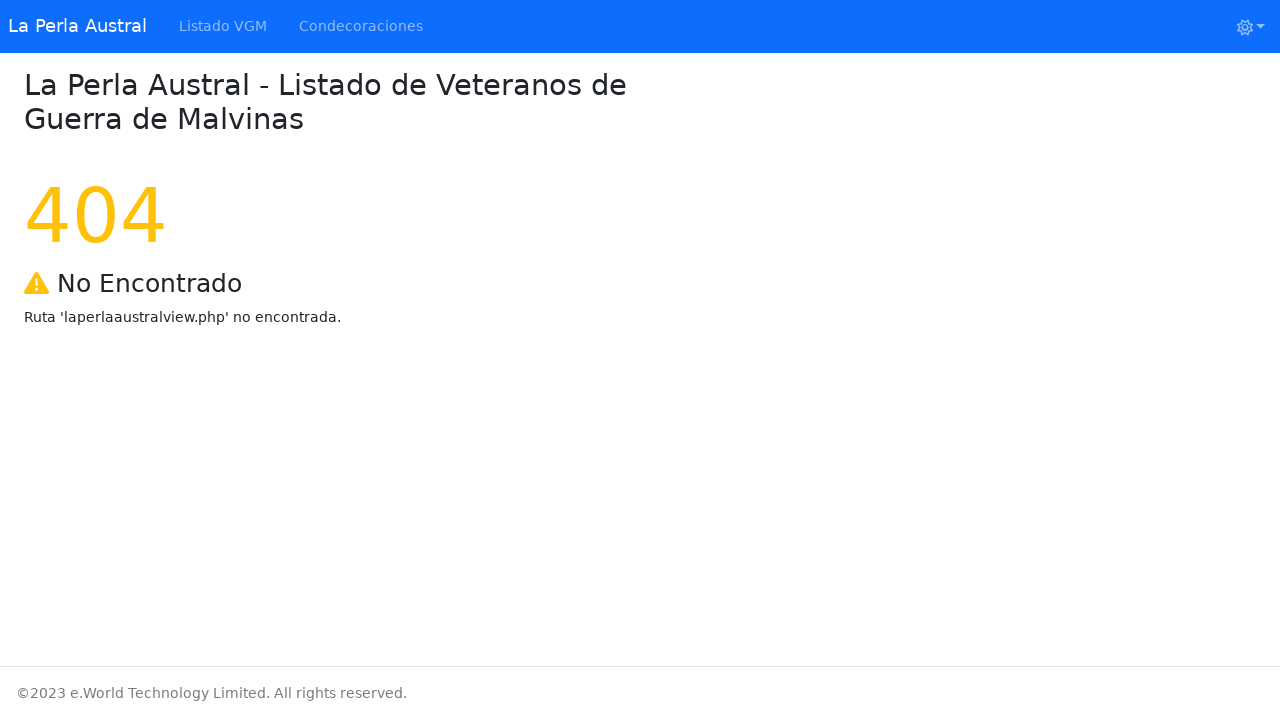

--- FILE ---
content_type: text/html; charset=UTF-8
request_url: https://laperlaaustral.com.ar/laperlaaustral/laperlaaustralview.php?start=16
body_size: 16904
content:
<!DOCTYPE html>
<html data-bs-theme="light">
<head>
<title>Error</title>
<meta charset="utf-8">
<meta name="viewport" content="width=device-width, initial-scale=1">
<link rel="stylesheet" href="/laperlaaustral/css/select2.min.css?v=24.13.8">
<link rel="stylesheet" href="/laperlaaustral/css/select2-bootstrap5.min.css?v=24.13.8">
<link rel="stylesheet" href="/laperlaaustral/plugins/fontawesome-free/css/all.min.css?v=24.13.8">
<link rel="stylesheet" href="/laperlaaustral/adminlte3/css/adminlte.min.css?v=24.13.8">
<link rel="stylesheet" href="/laperlaaustral/css/LPANEW04b.min.css?v=24.13.8">
<script data-pace-options='{"ajax":{"trackMethods":["GET","POST"],"ignoreURLs":["\/session?"]},"eventLag":false}' src="/laperlaaustral/js/pace.js?v=24.13.8"></script><!-- Single quotes for data-pace-options -->
<script src="/laperlaaustral/js/ewcore.min.js?v=24.13.8"></script>
<script>
var $rowindex$ = null;
Object.assign(ew, {"DEBUG":false,"SESSION_TIMEOUT_COUNTDOWN":60,"SESSION_KEEP_ALIVE_INTERVAL":0,"API_FILE_TOKEN_NAME":"filetoken","API_URL":"api\/","API_ACTION_NAME":"action","API_OBJECT_NAME":"table","API_LIST_ACTION":"list","API_VIEW_ACTION":"view","API_ADD_ACTION":"add","API_EDIT_ACTION":"edit","API_DELETE_ACTION":"delete","API_LOGIN_ACTION":"login","API_FILE_ACTION":"file","API_UPLOAD_ACTION":"upload","API_JQUERY_UPLOAD_ACTION":"jupload","API_SESSION_ACTION":"session","API_LOOKUP_ACTION":"lookup","API_LOOKUP_PAGE":"page","API_IMPORT_ACTION":"import","API_EXPORT_ACTION":"export","API_EXPORT_CHART_ACTION":"chart","API_CHAT_ACTION":"chat","API_PUSH_NOTIFICATION_ACTION":"push","API_PUSH_NOTIFICATION_SUBSCRIBE":"subscribe","API_PUSH_NOTIFICATION_DELETE":"delete","API_2FA_ACTION":"twofa","API_2FA_SHOW":"show","API_2FA_VERIFY":"verify","API_2FA_RESET":"reset","API_2FA_BACKUP_CODES":"codes","API_2FA_NEW_BACKUP_CODES":"newcodes","API_2FA_SEND_OTP":"otp","TWO_FACTOR_AUTHENTICATION_TYPE":"google","MULTIPLE_OPTION_SEPARATOR":",","AUTO_SUGGEST_MAX_ENTRIES":10,"LOOKUP_PAGE_SIZE":100,"FILTER_PAGE_SIZE":100,"MAX_EMAIL_RECIPIENT":3,"UPLOAD_THUMBNAIL_WIDTH":200,"UPLOAD_THUMBNAIL_HEIGHT":0,"MULTIPLE_UPLOAD_SEPARATOR":",","IMPORT_FILE_ALLOWED_EXTENSIONS":"csv,xls,xlsx","USE_COLORBOX":true,"PROJECT_STYLESHEET_FILENAME":"css\/LPANEW04b.min.css","EMBED_PDF":true,"LAZY_LOAD":true,"REMOVE_XSS":true,"ENCRYPTED_PASSWORD":false,"INVALID_USERNAME_CHARACTERS":"<>\"'&","INVALID_PASSWORD_CHARACTERS":"<>\"'&","USE_RESPONSIVE_TABLE":true,"RESPONSIVE_TABLE_CLASS":"table-responsive","SEARCH_FILTER_OPTION":"Client","OPTION_HTML_TEMPLATE":"<span class=\"ew-option\">{value}<\/span>","PAGE_LAYOUT":"layout","CLIENT_VALIDATE":true,"IN_OPERATOR_VALUE_SEPARATOR":"|","TABLE_BASIC_SEARCH":"search","TABLE_BASIC_SEARCH_TYPE":"searchtype","TABLE_PAGE_NUMBER":"page","TABLE_SORT":"sort","FORM_KEY_COUNT_NAME":"key_count","FORM_ROW_ACTION_NAME":"k_action","FORM_BLANK_ROW_NAME":"k_blankrow","FORM_OLD_KEY_NAME":"k_oldkey","IMPORT_MAX_FAILURES":1,"TWO_FACTOR_AUTHENTICATION_PASS_CODE_LENGTH":6,"USE_JAVASCRIPT_MESSAGE":true,"LIST_ACTION":"list","VIEW_ACTION":"view","EDIT_ACTION":"edit","RTL_LANGUAGES":["ar","fa","he","iw","ug","ur"]}, {"ROWTYPE_VIEW":1,"ROWTYPE_ADD":2,"ROWTYPE_EDIT":3,"CURRENCY_FORMAT":"#,##0.00\u00a0$","IS_RTL":false,"IS_LOGGEDIN":false,"IS_AUTOLOGIN":false,"LANGUAGE_ID":"es-ES","PATH_BASE":"\/laperlaaustral\/","PROJECT_NAME":"LPANEW04b","SESSION_ID":"[base64]","ANTIFORGERY_TOKEN_KEY":null,"ANTIFORGERY_TOKEN":null,"API_JWT_AUTHORIZATION_HEADER":"X-Authorization","API_JWT_TOKEN":"eyJ0eXAiOiJKV1QiLCJhbGciOiJIUzUxMiJ9.[base64].clLrsqY51DQAQOyI63yFq8ZAZo5ANX_T-4SBbgG-fxw461Ye_SmQnKq23OcwSrQ4yr_-8yzt7EHLib2YPhvHYA","IMAGE_FOLDER":"images\/","SESSION_TIMEOUT":0,"TIMEOUT_URL":"\/laperlaaustral\/logout","SERVER_SEARCH_FILTER":false,"CLIENT_SEARCH_FILTER":true,"DATE_FORMAT":"dd\/MM\/yy","TIME_FORMAT":"HH:mm","DATE_SEPARATOR":"\/","TIME_SEPARATOR":":","DECIMAL_SEPARATOR":",","GROUPING_SEPARATOR":".","NUMBER_FORMAT":"#,##0.###","PERCENT_FORMAT":"#,##0%","CURRENCY_CODE":"EUR","CURRENCY_SYMBOL":"\u20ac","NUMBERING_SYSTEM":"","CURRENT_USER_NAME":"","IS_SYS_ADMIN":false});
loadjs(ew.PATH_BASE + "jquery/jquery.min.js?v=24.13.8", "jquery");
loadjs(ew.PATH_BASE + "js/popper.min.js?v=24.13.8", "popper");
loadjs(ew.PATH_BASE + "js/luxon.min.js?v=24.13.8", "luxon");
loadjs([
    ew.PATH_BASE + "js/mobile-detect.min.js?v=24.13.8",
    ew.PATH_BASE + "js/purify.min.js?v=24.13.8",
    ew.PATH_BASE + "js/cropper.min.js?v=24.13.8",
    ew.PATH_BASE + "jquery/load-image.all.min.js?v=24.13.8"
], "others");
loadjs(ew.PATH_BASE + "js/sweetalert2.all.min.js?v=24.13.8", "swal");
ew.language.phrases = {"2fadisabled":"Desactivaci\u00f3n de autenticaci\u00f3n de dos factores","2faenabled":"Autenticaci\u00f3n de dos factores habilitada","2faresetfailed":"Error al desactivar la autenticaci\u00f3n de dos factores","2faverificationfailed":"Fallo en la verificaci\u00f3n de autenticaci\u00f3n de dos factores","accept":"Aceptar","actiondeleted":"Eliminado","actioninserted":"Insertado","actioninsertedgridadd":"Insertado (Grid-Add)","actionupdated":"Actualizado","actionupdatedgridedit":"Actualizado (Editar en cuadr\u00edcula)","actionupdatedmultiupdate":"Actualizado (Actualizaci\u00f3n m\u00faltiple)","activateaccount":"Tu cuenta se ha activado correctamente","activateagain":"Tu cuenta ya estaba activada","activatefailed":"Fallo en la activaci\u00f3n","activeusersessions":"Activas %a (Total %t)","showactiveusers":"Mostrar solo usuarios conectados (Total %n usuarios)","add":"Agregar","addblankrow":"Agregar fila en blanco","addbtn":"Agregar","addevent":"Agregar evento","addlink":"Agregar","addmasterdetaillink":"Agregar maestro\/detalle","addsuccess":"Agregado exitosamente","advancedsearch":"B\u00fasqueda avanzada","aggregatecolon":": ","aggregateequal":"=","allrecords":"Todos","allword":"Todas las palabras","anyword":"Cualquier palabra","apititle":"API REST","audittrailautologin":"Inicio de sesi\u00f3n autom\u00e1tico","audittrailfailedattempt":"Intento fallido: %n","audittrailuserloggedin":"Usuario ya ha iniciado sesi\u00f3n","audittrailpasswordexpired":"Contrase\u00f1a caducada","audittraillogin":"Inicio de sesi\u00f3n","audittraillogout":"Cerrar sesi\u00f3n","autologinfailed":"Inicio de sesi\u00f3n autom\u00e1tico fallido","average":"Promedio","backtolist":"Volver a la lista","backtologin":"Volver a la p\u00e1gina de inicio de sesi\u00f3n","backtomasterrecordpage":"Volver a la tabla maestra","backupcodes":"C\u00f3digos de respaldo (2FA)","backupcodesmsg":"Guarda tus c\u00f3digos de respaldo en un lugar seguro pero accesible. Solo puedes usar cada c\u00f3digo de respaldo una vez.","basicsearchkeyword":"Palabra clave de b\u00fasqueda","batchdeletebegin":"*** Inicio de eliminaci\u00f3n por lotes ***","batchdeleterollback":"*** Retroceso de eliminaci\u00f3n por lotes ***","batchdeletesuccess":"*** Eliminaci\u00f3n por lotes exitosa ***","batchinsertbegin":"*** Inicio de inserci\u00f3n por lotes ***","batchinsertrollback":"*** Retroceso de inserci\u00f3n por lotes ***","batchinsertsuccess":"*** Inserci\u00f3n por lotes exitosa ***","batchupdatebegin":"*** Inicio de actualizaci\u00f3n por lotes ***","batchupdaterollback":"*** Retroceso de actualizaci\u00f3n por lotes ***","batchupdatesuccess":"*** Actualizaci\u00f3n por lotes exitosa ***","blankoptiontext":"&nbsp;","booleanno":"No","booleanyes":"S\u00ed","buttonactions":"Acciones","buttonaddedit":"Agregar\/Editar","buttondetails":"Maestro\/Detalle","buttonexport":"Exportar","buttonlistoptions":"Opciones","buttonlistoptionscard":"Opciones","buttonsearch":"Buscar","cancelbtn":"Cancelar","cancellink":"Cancelar","changepassword":"Cambiar contrase\u00f1a","changepasswordmessage":"Cambiar contrase\u00f1a","changepasswordpage":"Cambiar contrase\u00f1a","changepasswordbtn":"Cambiar","chartexporterror1":"No se puede obtener la imagen de %t desde %e","chartexporterror2":"Falta el nombre del archivo","chartexporterror3":"La carpeta de carga no existe","chartexporterror4":"La carpeta de carga no tiene permisos de escritura","chartorder":"Ordenar por","chartorderxasc":"Etiquetas ascendentes","chartorderxdesc":"Etiquetas descendentes","chartorderyasc":"Valores ascendentes","chartorderydesc":"Valores descendentes","chat":"Chat","choosefilebtn":"Elegir...","choosefile":"Arrastra el archivo aqu\u00ed o haz clic para cargarlo","choosefiles":"Arrastra los archivos aqu\u00ed o haz clic para cargarlos","clear":"Borrar","clickrecaptcha":"Haz clic en la casilla reCAPTCHA por favor","clicktodrilldown":"Haz clic para profundizar","closeaccountbtn":"Eliminar datos y cerrar mi cuenta","closebtn":"Cerrar","columns":"Columnas","confirm":"Confirmar","confirmbtn":"Confirmar","confirmcancel":"\u00bfDeseas cancelar?","confirmpassword":"Confirmar contrase\u00f1a","conflictcancellink":"Cancelar","cookieconsenttitle":"Cookies","cookieconsentsummary":"Utiliza este espacio para resumir tu pol\u00edtica de privacidad y uso de cookies.","copy":"Copiar","copylink":"Copiar","copytoclipboard":"Copiar al portapapeles","copiedtoclipboard":"Copiado al portapapeles","count":"Contar","countselected":"%s seleccionados","crop":"Recortar","crosstabsummary":"Resumen","currentfilters":"Filtros actuales:","currentpassword":"Contrase\u00f1a actual: ","customactioncompleted":"'%s' completado","customactioncancelled":"'%s' cancelado","customactionfailed":"'%s' fall\u00f3","customactionnotallowed":"'%s' no permitido","customactionnotfound":"'%s' no encontrado","customview":"VISTA PERSONALIZADA","danger":"Error","debug":"Depurar","delete":"Eliminar","deletebtn":"Eliminar","deletecancelled":"Eliminaci\u00f3n cancelada","deleteconfirm":"\u00bfEst\u00e1s seguro de que deseas eliminar?","deleteeventconfirm":"\u00bfEst\u00e1s seguro de que deseas eliminar este evento?","deletefailed":"Fallo al eliminar registro(s)","deletefilter":"Eliminar filtro","deletefilterconfirm":"\u00bfEliminar filtro %s?","deletelink":"Eliminar","deleteselectedlink":"Eliminar registros seleccionados","deleterecordsfailed":"Fallo al eliminar registros con claves: %k","deletesuccess":"Eliminado exitosamente","detaillink":"","detailcount":"<span class='badge text-bg-%s ew-detail-count-badge' data-count='%c'>%c<\/span>","details":"Detalles","disable2fa":"Desactivar autenticaci\u00f3n de dos factores","disable2faconfirm":"\u00bfEst\u00e1s seguro de que deseas desactivar la autenticaci\u00f3n de dos factores?","disablechat":"Desactivar Chat","disablenotifications":"Desactivar notificaciones","disablenotificationsconfirm":"\u00bfEst\u00e1s seguro de que deseas desactivar las notificaciones?","downloadbtn":"Descargar","drilldownallrecords":"Todos los registros","drilldownfilters":"Filtros de profundizaci\u00f3n:","dupindex":"Valor duplicado '%v' para el \u00edndice \u00fanico '%f'","dupkey":"Clave primaria duplicada: '%f'","edit":"Editar","editbtn":"Editar","editlink":"Editar","editselectedlink":"Editar registros seleccionados","email":"Correo electr\u00f3nico","emailaddress":"Direcci\u00f3n de correo electr\u00f3nico","emailformsender":"De","emailformrecipient":"Para","emailformcc":"Cc","emailformbcc":"Bcc","emailformsubject":"Asunto","emailformmessage":"Mensaje","emailformcontenttype":"Enviar como","emailformcontenttypeurl":"URL","emailformcontenttypehtml":"HTML","emptylabel":"(Vac\u00edo)","enable2fa":"Habilitar autenticaci\u00f3n de dos factores","enablechat":"Habilitar Chat","enablenotifications":"Habilitar notificaciones","enterfiltername":"Ingresa el nombre del filtro","enternewpassword":"Por favor, ingresa la nueva contrase\u00f1a","enteroldpassword":"Por favor, ingresa la contrase\u00f1a antigua","enterpassword":"Por favor, ingresa la contrase\u00f1a","enterrequiredfield":"Por favor, ingresa el campo requerido: %s","entersearchcriteria":"Por favor, ingresa criterios de b\u00fasqueda","entersecuritycodegoogle":"Por favor, ingresa el c\u00f3digo de seguridad de Google Authenticator (o c\u00f3digo de respaldo)","entersecuritycodeemail":"Por favor, ingresa la contrase\u00f1a temporal enviada a tu correo electr\u00f3nico (o c\u00f3digo de respaldo)","entersecuritycodesms":"Por favor, ingresa la contrase\u00f1a temporal enviada a tu tel\u00e9fono m\u00f3vil (o c\u00f3digo de respaldo)","entersecuritycode":"Por favor, ingresa la contrase\u00f1a temporal para la verificaci\u00f3n","enterotpemailaddress":"Por favor, ingresa tu direcci\u00f3n de correo electr\u00f3nico para recibir la contrase\u00f1a temporal","enterotpmobilenumber":"Por favor, ingresa tu n\u00famero de tel\u00e9fono m\u00f3vil para recibir la contrase\u00f1a temporal","enterusername":"Por favor, ingresa el nombre de usuario","entervalidatecode":"Por favor, ingresa el c\u00f3digo de validaci\u00f3n","enterpropersenderemail":"Se excede el n\u00famero m\u00e1ximo de correos del remitente o la direcci\u00f3n de correo electr\u00f3nico es incorrecta","enterproperrecipientemail":"Se excede el n\u00famero m\u00e1ximo de correos del destinatario o la direcci\u00f3n de correo electr\u00f3nico es incorrecta","enterproperccemail":"Se excede el n\u00famero m\u00e1ximo de correos de copia o la direcci\u00f3n de correo electr\u00f3nico es incorrecta","enterproperbccemail":"Se excede el n\u00famero m\u00e1ximo de correos de copia oculta o la direcci\u00f3n de correo electr\u00f3nico es incorrecta","entersubject":"Por favor, ingresa el asunto","entervalue":"Por favor, ingresa el valor","entervalue2":"Por favor, ingresa el segundo valor","error":"Error","exactphrase":"Frase exacta","exceedmaxretry":"Se excede el n\u00famero m\u00e1ximo de intentos de inicio de sesi\u00f3n. La cuenta est\u00e1 bloqueada. Por favor, int\u00e9ntalo de nuevo en %t minutos","exceedmaxemailexport":"Se excede el n\u00famero m\u00e1ximo de correos electr\u00f3nicos para exportar. Por favor, int\u00e9ntalo de nuevo m\u00e1s tarde","exportchart":"Exportando gr\u00e1fico: ","exportchartdata":"Exportando datos del gr\u00e1fico","exportcharterror":"Error al exportar el gr\u00e1fico: ","exportclassnotfound":"Clase de exportaci\u00f3n no encontrada","exporting":"Exportando, por favor espera...","exporttocsv":"Exportar a CSV","exporttoemail":"Correo electr\u00f3nico","exporttoexcel":"Exportar a Excel","exporttohtml":"Exportar a HTML","exporttopdf":"Exportar a PDF","exporttoword":"Exportar a Word","exporttoxml":"Exportar a XML","failedtoexport":"Error al exportar","failedtosendmail":"Error al enviar el correo electr\u00f3nico.","fieldname":"Nombre del campo","fieldrequiredindicator":"","filenotfound":"Archivo no encontrado","filter":"Filtro","filterallrecords":"Todos los registros","filtercancel":"Cancelar","filtercount":"<span class='badge rounded-pill text-bg-info ew-filter-count'>%c<\/span>","filtername":"Nombre del filtro","filternovalue":"Ning\u00fan valor seleccionado","filterok":"Aceptar","filters":"Filtros","forcelogoutinprogress":"Cierre de sesi\u00f3n forzado en progreso","forcelogoutuserbtn":"Cerrar sesi\u00f3n forzadamente","forcelogoutusersuccess":"El usuario '%u' est\u00e1 configurado para cerrar la sesi\u00f3n forzadamente","forcelogoutuserfailure":"Error al cerrar la sesi\u00f3n del usuario '%u'","generatepassword":"Generar contrase\u00f1a","getnewcodes":"Obtener nuevos c\u00f3digos","goback":"Volver","gridaddcancelled":"Adici\u00f3n en cuadr\u00edcula cancelada","gridaddlink":"Agregar en cuadr\u00edcula","gridcancellink":"Cancelar","grideditcancelled":"Edici\u00f3n en cuadr\u00edcula cancelada","grideditlink":"Editar en cuadr\u00edcula","gridinsertlink":"Insertar","gridsavelink":"Guardar","group":"Grupos","groupsperpage":"Grupos por p\u00e1gina","highlight":"Resaltar","highlightbtn":"Resaltar","homepage":"Inicio","import":"Importar","importmaxfailuresexceeded":"Se excede el n\u00famero m\u00e1ximo de errores (%s)","importrowerror":"Error al importar fila #%i: %e","importinvalidfileextension":"Extensi\u00f3n de archivo no v\u00e1lida '%e'","importinvalidfieldname":"Nombre de campo no v\u00e1lido: %f","importinvalidfieldvalue":"Valor no v\u00e1lido para el campo '%f': %v","importnoheaderrow":"Sin fila de encabezado para importar","importresult":"Procesados %c de %t registros de %f (\u00e9xito: %s, error: %e)","importsave":"Los registros a\u00fan no se han guardado. Si aceptas los resultados, presiona el bot\u00f3n 'Guardar'.","importservererror":"Error al procesar el(los) archivo(s) cargado(s)","importuploaderror":"Error al cargar %f: %s","importuploadcomplete":"Carga completada, procesando archivo(s)...","importuploadprogress":"Subiendo...(%p%)","incorrectcreditcard":"N\u00famero de tarjeta de cr\u00e9dito incorrecto","incorrectdate":"Fecha incorrecta (%s)","incorrectemail":"Correo electr\u00f3nico incorrecto","incorrectfield":"Valor de campo incorrecto","incorrectfloat":"N\u00famero decimal incorrecto","incorrectguid":"GUID incorrecto","incorrectinteger":"N\u00famero entero incorrecto","incorrectmin":"El n\u00famero debe ser mayor o igual a %s","incorrectmindate":"Fecha\/Hora debe ser posterior o igual a %s","incorrectmax":"El n\u00famero debe ser menor o igual a %s","incorrectmaxdate":"Fecha\/Hora debe ser anterior o igual a %s","incorrectphone":"N\u00famero de tel\u00e9fono incorrecto","incorrectrange":"El n\u00famero debe estar entre %1 y %2","incorrectregexp":"Expresi\u00f3n regular no coincidente","incorrectsecuritycode":"C\u00f3digo de seguridad incorrecto","incorrectssn":"N\u00famero de Seguro Social incorrecto","incorrecttime":"Hora incorrecta (%s)","incorrecturl":"URL no v\u00e1lida","incorrectvalidationcode":"C\u00f3digo de validaci\u00f3n incorrecto, por favor, ingr\u00e9salo nuevamente.","incorrectzip":"C\u00f3digo ZIP incorrecto","info":"Informaci\u00f3n","inlineaddlink":"Agregar en l\u00ednea","inlinecopylink":"Copiar en l\u00ednea","inlineeditlink":"Editar en l\u00ednea","insertcancelled":"Inserci\u00f3n cancelada","insertfailed":"Error al insertar","insertlink":"Insertar","insertsuccess":"Inserci\u00f3n exitosa","invaliddate":"Fecha no v\u00e1lida","invalidkeyvalue":"Valor de clave no v\u00e1lido","invalidrecord":"\u00a1Registro no v\u00e1lido! La clave est\u00e1 en blanco","invalidpostrequest":"Solicitud POST no v\u00e1lida","invalidparameter":"Par\u00e1metro no v\u00e1lido","invalidpassword":"Contrase\u00f1a no v\u00e1lida","invalidpasswordchars":"La contrase\u00f1a no debe contener &, <, >, \" o '","invalidnewpassword":"Nueva contrase\u00f1a no v\u00e1lida","invaliduidpwd":"Nombre de usuario o contrase\u00f1a incorrectos","invalidusernamechars":"El nombre de usuario no debe contener &, <, >, \" o '","jwttokenexpired":"Tu sesi\u00f3n ha expirado, por favor, actualiza la p\u00e1gina.","language":"Idioma","learnmore":"M\u00e1s informaci\u00f3n","lightboxtitle":" ","lightboxcurrent":"imagen {current} de {total}","lightboxprevious":"anterior","lightboxnext":"siguiente","lightboxclose":"cerrar","lightboxxhrerror":"Este contenido no se carg\u00f3.","lightboximgerror":"Esta imagen no se carg\u00f3.","list":"","listactionbutton":"Acciones","loading":"Cargando...","login":"Iniciar sesi\u00f3n","loginafterpasswordchanged":"Contrase\u00f1a cambiada. Por favor, inicia sesi\u00f3n nuevamente.","loginazure":"Iniciar sesi\u00f3n con Azure","logincancelled":"Inicio de sesi\u00f3n cancelado","loginfacebook":"Iniciar sesi\u00f3n con Facebook","loginsucceeded":"Inicio de sesi\u00f3n exitoso, redirigiendo...","loginfailed":"Inicio de sesi\u00f3n con %p fallido","logingoogle":"Iniciar sesi\u00f3n con Google","loginmsg":"Inicia sesi\u00f3n para comenzar tu sesi\u00f3n","loginoptions":"Opciones","loginor":"- O -","loginsaml":"Iniciar sesi\u00f3n con SAML","loginpage":"Iniciar sesi\u00f3n","login2fapage":"Iniciar sesi\u00f3n (autenticaci\u00f3n de dos factores)","logout":"Cerrar sesi\u00f3n","lookuptitle":"Buscar - %s","masterdetailcopylink":"Copiar maestro\/detalle","masterdetaileditlink":"Editar maestro\/detalle","masterdetaillistlink":"Lista de detalles","masterdetailviewlink":"Vista maestro\/detalle","maxfilesize":"Tama\u00f1o m\u00e1ximo de archivo (%s bytes) excedido.","mismatchpassword":"Contrase\u00f1a no coincide","missinglookuptablename":"Nombre de tabla de b\u00fasqueda faltante","missingdisplayfieldname":"Nombre de campo de visualizaci\u00f3n faltante","missingdisplayfieldvalue":"Valor de campo de visualizaci\u00f3n faltante","missingpdfobject":"Objeto PDF faltante","missinguserlevelid":"ID de nivel de usuario faltante","missinguserlevelname":"Nombre de nivel de usuario faltante","mobilenumber":"N\u00famero de tel\u00e9fono m\u00f3vil","multicolumncards":"Vista de tarjetas","multicolumntable":"Vista de tabla","multiplemasterdetails":"Maestro\/Detalle","newpassword":"Nueva contrase\u00f1a","next":"Siguiente","noaddrecord":"No hay registros para agregar","nofieldselected":"No se ha seleccionado un campo para actualizar","nopermission":"No tienes permiso para acceder a %s.","noaddpermission":"No tienes permiso para agregar el registro.","nochartdata":"No hay datos para mostrar","nodeletepermission":"No tienes permiso para eliminar el registro.","nodistinctcolvals":"No hay valores de columna distintos para SQL: ","noeditpermission":"No tienes permiso para editar el registro.","nohtmlform":"Formulario HTML no encontrado","nomenuitem":"No se encontr\u00f3 ning\u00fan elemento de men\u00fa","norecord":"No se encontraron registros","norecordforkey":"No se encontr\u00f3 ning\u00fan registro para la clave = ","noreportorcharts":"No hay informes ni gr\u00e1ficos disponibles para esta p\u00e1gina.","norecordselected":"No se han seleccionado registros","nosubscription":"No tienes suscripci\u00f3n","nosubscriptions":"No se encontraron suscripciones","notablegenerated":"No se generaron tablas","notice":"Aviso","notifications":"Notificaciones","notificationsdisabled":"Notificaciones deshabilitadas","notificationsenabled":"Notificaciones habilitadas","nouserlevel":"No hay configuraciones de nivel de usuario.","nulllabel":"(Nulo)","of":"de","okbtn":"Aceptar","old":"Antiguo","oldpassword":"Contrase\u00f1a antigua","overwritebtn":"Sobrescribir","overwritelink":"Sobrescribir","page":"P\u00e1gina","pagenotfound":"Ruta '%p' no encontrada.","pagerfirst":"Primero","pagerlast":"\u00daltimo","pagernext":"Siguiente","pagerprevious":"Anterior","password":"Contrase\u00f1a","passwordmask":"********","passwordrequest":"Solicitud de contrase\u00f1a","passwordchanged":"Contrase\u00f1a cambiada","passwordexpired":"Contrase\u00f1a expirada. Por favor, cambia la contrase\u00f1a.","passwordstrength":"Fortaleza: %p","passwordtoosimple":"Tu contrase\u00f1a es demasiado simple","permission":"Permisos","permissionadd":"Agregar\/Copiar","permissionadmin":"Admin","permissiondelete":"Eliminar","permissionedit":"Editar","permissionexport":"Exportar","permissionimport":"Importar","permissionlistsearchview":"Listar\/Buscar\/Ver","permissionlist":"Listar","permissionlookup":"Buscar","permissionpush":"Push","permissionsearch":"Buscar","permissionview":"Ver","personaldatabtn":"Datos personales","personaldatacontent":"Tu cuenta contiene datos personales que nos has proporcionado. Esta p\u00e1gina te permite descargar o eliminar esos datos.","personaldatadeletefailure":"Se produjo un error inesperado al eliminar el usuario","personaldatadeletesuccess":"Datos personales eliminados con \u00e9xito","personaldatatitle":"Datos personales","personaldatawarning":"Eliminar estos datos eliminar\u00e1 permanentemente tu cuenta y esto no se puede recuperar.","pleaseselect":"Por favor, selecciona","prev":"Anterior","primarykeyunspecified":"Clave primaria no especificada","printerfriendly":"Versi\u00f3n para impresora","privacypolicy":"Pol\u00edtica de privacidad","privacypolicycontent":"Utiliza esta p\u00e1gina para detallar la pol\u00edtica de privacidad de tu sitio.","pushnotificationdefaulttitle":"Nueva notificaci\u00f3n","pushnotificationformtitle":"T\u00edtulo","pushnotificationformbody":"Cuerpo","pushnotificationfailure":"Error al enviar notificaciones push (error = %f)","pushnotificationsent":"Se han enviado notificaciones push<br>(\u00e9xito = %s, error = %f)","pushnotificationsuccess":"Todas las notificaciones push se han enviado (\u00e9xito = %s)","querybuilder":"Constructor de consultas","quicksearchauto":"Autom\u00e1tico","quicksearchautoshort":"","quicksearchall":"Todas las palabras clave","quicksearchallshort":"Todas","quicksearchany":"Cualquier palabra clave","quicksearchanyshort":"Cualquier","quicksearchexact":"Coincidencia exacta","quicksearchexactshort":"Exacta","recipient":"Destinatario(s)","record":"Registro","recordchangedbyotheruser":"Los datos han sido modificados por otro usuario. Haz clic en [Recargar] para recuperar los datos cambiados (los datos en el formulario ser\u00e1n sobrescritos) o haz clic en [Sobrescribir] para sobrescribir los datos cambiados.","recorddeleted":"registro(s) eliminado(s)","recordinserted":"registro(s) insertado(s)","recordupdated":"registro(s) actualizado(s)","recordsperpage":"Tama\u00f1o de p\u00e1gina","register":"Registrarse","registerbtn":"Registrar","registersuccess":"Registro exitoso","registersuccessactivate":"Registro exitoso. Se ha enviado un correo electr\u00f3nico a tu direcci\u00f3n de correo electr\u00f3nico, por favor, haz clic en el enlace del correo electr\u00f3nico para activar tu cuenta.","registerpage":"Registro","relatedrecordrequired":"No puedes agregar o actualizar un registro porque el valor de la clave for\u00e1nea no existe en la tabla maestra '%t'","relatedrecordexists":"No puedes eliminar un registro porque existen registros relacionados en la tabla de detalles '%t'","reloadbtn":"Recargar","reloadlink":"Recargar","rememberme":"Recordarme","remove":"Eliminar","replace":"Reemplazar","report":"Informe","resetpasswordresponse":"Recibir\u00e1s instrucciones de recuperaci\u00f3n de contrase\u00f1a en breve si tu direcci\u00f3n de correo electr\u00f3nico est\u00e1 registrada.","resetpassword":"Restablecer contrase\u00f1a","resetpwd":"Restablecer contrase\u00f1a","resetpwdtitle":"Restablecer contrase\u00f1a","resendregisteremailbtn":"Reenviar correo de registro","resendregisteremailsuccess":"El correo de registro para el usuario '%u' ha sido reenviado","resendregisteremailfailure":"Error al volver a enviar el correo de registro para el usuario '%u'","reset":"Restablecer","resetallfilter":"Restablecer todos los filtros","resetconcurrentuserbtn":"Restablecer sesi\u00f3n de usuario concurrente","resetconcurrentusersuccess":"La sesi\u00f3n del usuario '%u' ha sido restablecida","resetconcurrentuserfailure":"Error al restablecer la sesi\u00f3n del usuario '%u'","resetloginretrybtn":"Restablecer contador de intentos de inicio de sesi\u00f3n","resetloginretrysuccess":"Se ha restablecido el contador de intentos de inicio de sesi\u00f3n para el usuario '%u'","resetloginretryfailure":"Error al restablecer el contador de intentos de inicio de sesi\u00f3n para el usuario '%u'","resetsearchbtn":"Restablecer","resetsearch":"Restablecer","resetusersecretbtn":"Restablecer clave de usuario","resetusersecretsuccess":"La clave de usuario para el usuario '%u' ha sido restablecida","resetusersecretfailure":"Error al restablecer la clave de usuario para el usuario '%u'","rptavg":"PROM","rptcnt":"CUENTA","rptdtlrec":" registros de detalle","rptgrandsummary":"Resumen General","rptmax":"M\u00c1X","rptmin":"M\u00cdN","rptpagesummary":"Resumen de P\u00e1gina","rptsum":"SUMA","rptsumhead":"Resumen para %c: %v","savebtn":"Guardar","savecurrentfilter":"Guardar filtro actual","scan2faqrcode":"Despu\u00e9s de instalar Google Authenticator, escanea el c\u00f3digo QR de arriba e ingresa el c\u00f3digo de verificaci\u00f3n","search":"Buscar","searchbtn":"Buscar","searchlink":"Buscar","searchpanel":"Panel de B\u00fasqueda","securitycode":"C\u00f3digo de seguridad","securitycodeverified":"C\u00f3digo de seguridad verificado, redirigiendo...","selectall":"Seleccionar todos","selectbtn":"Seleccionar","sendemailbtn":"Enviar","sendemailsuccess":"Correo electr\u00f3nico enviado exitosamente","sender":"Remitente","sendotp":"Enviar contrase\u00f1a de un solo uso","sendotpconfirm":"\u00bfEst\u00e1s seguro de que quieres enviar la contrase\u00f1a de un solo uso?","sendotpsuccess":"La contrase\u00f1a de un solo uso se ha enviado exitosamente.","sendotpfailed":"La contrase\u00f1a de un solo uso no se ha enviado con el error: %e","sendotpskipped":"Se omiti\u00f3 la contrase\u00f1a de un solo uso para la cuenta no v\u00e1lida '%a' del usuario '%u'","sendotpcancelled":"La contrase\u00f1a de un solo uso ha sido cancelada por el usuario","sendpushnotification":"Enviar notificaciones push","sendpushnotificationbtn":"Enviar","sendpushnotificationstoall":"Ninguna suscripci\u00f3n seleccionada. \u00bfEnviar notificaciones push a todos?","sendpwd":"Enviar","sequencenumber":"%s.","servercommunicationerror":"Ocurri\u00f3 un error al comunicarse con el servidor.","servererror":"Se ha producido un error interno al procesar su solicitud.","sessionwillexpire":"Su sesi\u00f3n expirar\u00e1 en %s segundos. Haga clic en Aceptar para continuar su sesi\u00f3n.","sessionexpired":"Su sesi\u00f3n ha expirado.","setpasswordexpiredbtn":"Establecer contrase\u00f1a como expirada","setpasswordexpiredsuccess":"La contrase\u00f1a del usuario '%u' ha sido establecida como expirada","setpasswordexpiredfailure":"Error al establecer la contrase\u00f1a del usuario '%u' como expirada","showallbtn":"Mostrar todo","showall":"Mostrar todo","skip":"Saltar","sortup":"Ascendente","sortdown":"Descendente","subject":"Asunto","success":"\u00c9xito","summary":"Resumen","summarycolon":": ","table":"TABLA","tables":"Tablas","themeauto":"Autom\u00e1tico","themedark":"Oscuro","themelight":"Claro","to":"a","toggletheme":"Cambiar tema","top":"Superior","total":"Total","unauthorizeduserid":"El usuario actual (%c) no est\u00e1 autorizado para asignar el ID de usuario (%u).","unauthorizedparentuserid":"El usuario actual (%c) no est\u00e1 autorizado para asignar el ID de usuario principal (%p).","unauthorizedmasteruserid":"El usuario actual (%c) no est\u00e1 autorizado para insertar el registro. Filtro principal: %f","unsupportedbrowser":"Su navegador no es compatible con esta p\u00e1gina","update":"Actualizar","updatebtn":"Actualizar","updatecancelled":"Actualizaci\u00f3n cancelada","updatefailed":"Error al actualizar","updatelink":"Actualizar","updateselectedlink":"Actualizar registros seleccionados","updatesomerecordsfailed":"Error al actualizar registros con claves: %k","updatesuccess":"Actualizado con \u00e9xito","uploading":"Cargando...","uploadstart":"Iniciar","uploadcancel":"Cancelar","uploaddelete":"Eliminar","uploadoverwrite":"\u00bfSobrescribir archivo antiguo?","uploaderror1":"El tama\u00f1o del archivo cargado supera la directiva upload_max_file size en php.ini","uploaderror2":"El tama\u00f1o del archivo cargado supera la directiva MAX_FILE_SIZE especificada en el formulario HTML","uploaderror3":"El archivo cargado se subi\u00f3 solo parcialmente","uploaderror4":"No se carg\u00f3 ning\u00fan archivo","uploaderror6":"Falta una carpeta temporal","uploaderror7":"Error al escribir el archivo en el disco","uploaderror8":"Una extensi\u00f3n de PHP detuvo la carga del archivo","uploaderrorpostmaxsize":"El tama\u00f1o del archivo cargado supera la directiva post_max_size en php.ini","uploaderrormaxfilesize":"El archivo es demasiado grande","uploaderrorminfilesize":"El archivo es demasiado peque\u00f1o","uploaderroracceptfiletypes":"Tipo de archivo no permitido","uploaderrormaxnumberoffiles":"Se excedi\u00f3 el n\u00famero m\u00e1ximo de archivos","uploaderrormaxwidth":"La imagen supera el ancho m\u00e1ximo","uploaderrorminwidth":"La imagen requiere un ancho m\u00ednimo","uploaderrormaxheight":"La imagen supera la altura m\u00e1xima","uploaderrorminheight":"La imagen requiere una altura m\u00ednima","uploaderrormaxfilelength":"La longitud total de los nombres de archivo supera la longitud del campo","useradministrator":"Administrador","useranonymous":"An\u00f3nimo","userdefault":"Predeterminado","useremail":"Correo Electr\u00f3nico","userexists":"El usuario ya existe","userlevel":"Nivel de Usuario: ","userleveladministratorname":"El nombre del nivel de usuario para el nivel de usuario -1 debe ser 'Administrador'","userlevelanonymousname":"El nombre del nivel de usuario para el nivel de usuario -2 debe ser 'An\u00f3nimo'","userlevelpermission":"Permisos del Nivel de Usuario","userlevelidinteger":"El ID de nivel de usuario debe ser un n\u00famero entero","userleveldefaultname":"El nombre del nivel de usuario para el nivel de usuario 0 debe ser 'Predeterminado'","userlevelidincorrect":"El ID de nivel de usuario definido por el usuario debe ser mayor que 0","userlevelnameincorrect":"El nombre del nivel de usuario definido por el usuario no puede ser 'An\u00f3nimo', 'Administrador' o 'Predeterminado'","userloggedin":"El usuario '%u' ya ha iniciado sesi\u00f3n","username":"Nombre de Usuario","usernotfound":"Usuario '%u' no encontrado","userforcelogout":"Su sesi\u00f3n ha sido cerrada.","valuenotexist":"El valor no existe","verify":"Verificar","view":"Ver","viewimagegallery":"Haga clic para ver la imagen","viewlink":"Ver","viewpageaddlink":"A\u00f1adir","viewpagecopylink":"Copiar","viewpagedeletelink":"Eliminar","viewpagedetaillink":"","viewpageeditlink":"Editar","warning":"Advertencia","week":"Semana","wrongfiletype":"Tipo de archivo no permitido.","year":"A\u00f1o","=":"&nbsp;","equal":"=","in":"en","not in":"no en","<>":"&lt;&gt;","<":"&lt;","<=":"&lt;=",">":"&gt;",">=":"&gt;=","like":"contiene","not like":"no contiene","starts with":"comienza con","not starts with":"no comienza con","ends with":"termina con","not ends with":"no termina con","is empty":"est\u00e1 vac\u00edo","is not empty":"no est\u00e1 vac\u00edo","is null":"est\u00e1 nulo","is not null":"no est\u00e1 nulo","between":"entre","not between":"no entre","and":"y","or":"o","future":"Futuro","past":"Pasado","last14days":"\u00daltimos 14 d\u00edas","last30days":"\u00daltimos 30 d\u00edas","last7days":"\u00daltimos 7 d\u00edas","next14days":"Pr\u00f3ximos 14 d\u00edas","next30days":"Pr\u00f3ximos 30 d\u00edas","next7days":"Pr\u00f3ximos 7 d\u00edas","today":"Hoy","tomorrow":"Ma\u00f1ana","yesterday":"Ayer","lastmonth":"\u00daltimo mes","nextmonth":"Pr\u00f3ximo mes","thismonth":"Este mes","lasttwoweeks":"\u00daltimas dos semanas","lastweek":"\u00daltima semana","nexttwoweeks":"Pr\u00f3ximas dos semanas","nextweek":"Pr\u00f3xima semana","thisweek":"Esta semana","lastyear":"A\u00f1o pasado","nextyear":"Pr\u00f3ximo a\u00f1o","thisyear":"Este a\u00f1o","400":"Solicitud Incorrecta","400desc":"El servidor no puede o no procesar\u00e1 la solicitud debido a un error aparente del cliente.","401":"No Autorizado","401desc":"La solicitud requiere autenticaci\u00f3n de usuario v\u00e1lida.","403":"Prohibido","403desc":"No se te permite realizar la operaci\u00f3n solicitada.","404":"No Encontrado","404desc":"El recurso solicitado no pudo encontrarse. Por favor, verifica la URI e intenta de nuevo.","405":"M\u00e9todo No Permitido","405desc":"El m\u00e9todo de solicitud no es compatible con el recurso solicitado.","500":"Error Interno del Servidor","500desc":"Se encontr\u00f3 una condici\u00f3n inesperada que impide que el servidor cumpla la solicitud.","501":"No Implementado","501desc":"El servidor no admite la funcionalidad requerida para cumplir la solicitud.","503":"Sitio en Mantenimiento","503desc":"El servidor no est\u00e1 listo para manejar la solicitud.","datetimepicker":{"today":"Ir a hoy","clear":"Limpiar selecci\u00f3n","close":"Cerrar el selector","selectMonth":"Seleccionar mes","previousMonth":"Mes anterior","nextMonth":"Mes siguiente","selectYear":"Seleccionar a\u00f1o","previousYear":"A\u00f1o anterior","nextYear":"A\u00f1o siguiente","selectDecade":"Seleccionar d\u00e9cada","previousDecade":"D\u00e9cada anterior","nextDecade":"D\u00e9cada siguiente","previousCentury":"Siglo anterior","nextCentury":"Siglo siguiente","pickHour":"Seleccionar hora","incrementHour":"Incrementar hora","decrementHour":"Decrementar hora","pickMinute":"Seleccionar minuto","incrementMinute":"Incrementar minuto","decrementMinute":"Decrementar minuto","pickSecond":"Seleccionar segundo","incrementSecond":"Incrementar segundo","decrementSecond":"Decrementar segundo","toggleMeridiem":"Alternar meridiano","selectTime":"Seleccionar hora","selectDate":"Seleccionar fecha"},"select2":{"errorLoading":"No se pudieron cargar los resultados.","inputTooLong":"Por favor, elimina %s caracter(es)","inputTooShort":"Por favor, ingresa %s o m\u00e1s caracteres","loadingMore":"Cargando m\u00e1s...","maximumSelected":"Solo puedes seleccionar %s elemento(s)","noResults":"No se encontraron resultados","searching":"Buscando...","removeAllItems":"Eliminar todos los elementos","removeItem":"Eliminar elemento","search":"Buscar"},"querybuilderjs":{"add_rule":"Agregar regla","add_group":"Agregar grupo","delete_rule":"Eliminar","delete_group":"Eliminar","invert":"Invertir","NOT":"NO","conditions":{"AND":"Y","OR":"O"},"operators":{"equal":"=","not_equal":"&lt;&gt;","in":"en","not_in":"no en","less":"&lt;","less_or_equal":"&lt;=","greater":"&gt;","greater_or_equal":"&gt;=","between":"entre","not_between":"no entre","begins_with":"comienza con","not_begins_with":"no comienza con","contains":"contiene","not_contains":"no contiene","ends_with":"termina con","not_ends_with":"no termina con","is_empty":"est\u00e1 vac\u00edo","is_not_empty":"no est\u00e1 vac\u00edo","is_null":"es nulo","is_not_null":"no es nulo"},"errors":{"no_filter":"Ning\u00fan filtro seleccionado","empty_group":"El grupo est\u00e1 vac\u00edo","radio_empty":"Ning\u00fan valor seleccionado","checkbox_empty":"Ning\u00fan valor seleccionado","select_empty":"Ning\u00fan valor seleccionado","string_empty":"Valor vac\u00edo","string_exceed_min_length":"Debe contener al menos {0} caracteres","string_exceed_max_length":"No debe contener m\u00e1s de {0} caracteres","string_invalid_format":"Formato inv\u00e1lido ({0})","number_nan":"No es un n\u00famero","number_not_integer":"No es un n\u00famero entero","number_not_double":"No es un n\u00famero real","number_exceed_min":"Debe ser mayor que {0}","number_exceed_max":"Debe ser menor que {0}","number_wrong_step":"Debe ser m\u00faltiplo de {0}","number_between_invalid":"Valores inv\u00e1lidos, {0} es mayor que {1}","datetime_empty":"Valor vac\u00edo","datetime_invalid":"Formato de fecha inv\u00e1lido ({0})","datetime_exceed_min":"Debe ser despu\u00e9s de {0}","datetime_exceed_max":"Debe ser antes de {0}","datetime_between_invalid":"Valores inv\u00e1lidos, {0} es mayor que {1}","boolean_not_valid":"No es un valor booleano","operator_not_multiple":"El operador '{1}' no puede aceptar m\u00faltiples valores"}},"fullcalendar":{"week":{"dow":"0","doy":"4"},"buttonText":{"prev":"anterior","next":"siguiente","prevYear":"a\u00f1o anterior","nextYear":"pr\u00f3ximo a\u00f1o","year":"a\u00f1o","today":"hoy","month":"mes","week":"semana","day":"d\u00eda","list":"lista"},"buttonHints":{"prev":"Anterior $0","next":"Siguiente $0"},"weekText":"S","weekTextLong":"Semana","closeHint":"Cerrar","timeHint":"Hora","eventHint":"Evento","allDayText":"todo el d\u00eda","moreLinkText":"m\u00e1s","noEventsText":"No hay eventos para mostrar","viewHint":"Vista $0","navLinkHint":"Ir a $0"}};ew.vars = {"languages":{"languages":[]}};
ew.ready(["wrapper", "jquery"], ew.PATH_BASE + "jquery/jsrender.min.js?v=24.13.8", "jsrender", ew.renderJsTemplates);
ew.ready("jquery", ew.PATH_BASE + "jquery/jquery-ui.min.js?v=24.13.8", "widget");
</script>
<script>
ew.vars.navbar = {"items":[{"id":8,"name":"mi_laperlaaustral","text":"Listado VGM","parentId":-1,"level":0,"href":"\/laperlaaustral\/laperlaaustrallist","attrs":" class=\"nav-link\"","target":"","isHeader":false,"active":false,"icon":"","label":"","isNavbarItem":true,"items":null,"open":false},{"id":27,"name":"mi_Condecoraciones","text":"Condecoraciones","parentId":-1,"level":0,"href":"\/laperlaaustral\/condecoracioneslist","attrs":" class=\"nav-link\"","target":"","isHeader":false,"active":false,"icon":"","label":"","isNavbarItem":true,"items":null,"open":false}],"accordion":false,"compact":false};
</script><script>
ew.vars.menu = {"items":[{"id":8,"name":"mi_laperlaaustral","text":"Listado VGM","parentId":-1,"level":0,"href":"\/laperlaaustral\/laperlaaustrallist","attrs":" class=\"nav-link\"","target":"","isHeader":false,"active":false,"icon":"","label":"","isNavbarItem":true,"items":null,"open":false},{"id":27,"name":"mi_Condecoraciones","text":"Condecoraciones","parentId":-1,"level":0,"href":"\/laperlaaustral\/condecoracioneslist","attrs":" class=\"nav-link\"","target":"","isHeader":false,"active":false,"icon":"","label":"","isNavbarItem":true,"items":null,"open":false}],"accordion":true,"compact":false};
</script><script>
var cssfiles = [
    ew.PATH_BASE + "css/jquery.fileupload.css?v=24.13.8",
    ew.PATH_BASE + "css/jquery.fileupload-ui.css?v=24.13.8",
    ew.PATH_BASE + "css/cropper.min.css?v=24.13.8"
];
cssfiles.push(ew.PATH_BASE + "colorbox/colorbox.css?v=24.13.8");
loadjs(cssfiles, "css");
var cssjs = [];
var jqueryjs = [
    ew.PATH_BASE + "jquery/select2.full.min.js?v=24.13.8",
    ew.PATH_BASE + "jquery/jqueryfileupload.min.js?v=24.13.8",
    ew.PATH_BASE + "jquery/typeahead.jquery.min.js?v=24.13.8"
];
jqueryjs.push(ew.PATH_BASE + "colorbox/jquery.colorbox.min.js?v=24.13.8");
jqueryjs.push(ew.PATH_BASE + "js/pdfobject.min.js?v=24.13.8");
ew.ready(["jquery", "dom", "popper"], ew.PATH_BASE + "bootstrap5/js/bootstrap.min.js?v=24.13.8", "bootstrap"); // Bootstrap
ew.ready("popper", ew.PATH_BASE + "js/tippy-bundle.umd.min.js?v=24.13.8", "tippy"); // Tippy
ew.ready("bootstrap", ew.PATH_BASE + "adminlte3/js/adminlte.min.js?v=24.13.8", "adminlte"); // AdminLTE (After Bootstrap)
ew.ready(["jquery", "widget"], [jqueryjs], "jqueryjs");
ew.ready(["bootstrap", "adminlte", "jqueryjs", "luxon", "others"], ew.PATH_BASE + "js/ew.min.js?v=24.13.8", "makerjs");
ew.ready("makerjs", [
    cssjs,
    ew.PATH_BASE + "js/userfn.js?v=24.13.8",
    ew.PATH_BASE + "js/userevent.js?v=24.13.8"
], "head");
</script>
<script>
loadjs(ew.PATH_BASE + "css/tempus-dominus.min.css?v=24.13.0");
ew.ready("head", [
    ew.PATH_BASE + "js/tempus-dominus.min.js?v=24.13.0",
    ew.PATH_BASE + "js/ewdatetimepicker.min.js?v=24.13.0"
], "datetimepicker");
</script>
<script>
loadjs.ready(["wrapper", "jquery"], () => $(document).find("tr[data-rowindex][data-widget='expandable-table']").on("expand.lte.expandableTable", (e) => !Pace?.running || e.preventDefault())); // Add "expand" handler to rows
</script>
<script>
ew.ready("head", [ ew.PATH_BASE + "js/ytvideos.js?v=24.13.0", "https://www.youtube.com/iframe_api"], "youtubevideos");
</script>
<!-- Navbar -->
<script type="text/html" id="navbar-menu-items" class="ew-js-template" data-name="navbar" data-seq="10" data-data="navbar" data-method="appendTo" data-target="#ew-navbar">
{{if items}}
    {{for items}}
        <li id="{{:id}}" data-name="{{:name}}" class="{{if parentId == -1}}nav-item ew-navbar-item{{/if}}{{if isHeader && parentId > -1}}dropdown-header{{/if}}{{if items && parentId == -1}} dropdown{{/if}}{{if items && parentId != -1}} dropdown-submenu{{/if}}{{if items && level == 1}} dropdown-hover{{/if}} d-none d-sm-block">
            {{if isHeader && parentId > -1}}
                {{if icon}}<i class="{{:icon}}"></i>{{/if}}
                <span>{{:text}}</span>
            {{else}}
            <a href="{{:href}}"{{if target}} target="{{:target}}"{{/if}}{{if items}} role="button" data-bs-toggle="dropdown" aria-haspopup="true" aria-expanded="false"{{/if}}{{if attrs}}{{:attrs}}{{/if}}>
                {{if icon}}<i class="{{:icon}}"></i>{{/if}}
                <span>{{:text}}</span>
            </a>
            {{/if}}
            {{if items}}
            <ul class="dropdown-menu">
                {{include tmpl="#navbar-menu-items"/}}
            </ul>
            {{/if}}
        </li>
    {{/for}}
{{/if}}
</script>
<!-- Sidebar -->
<script type="text/html" class="ew-js-template" data-name="menu" data-seq="10" data-data="menu" data-target="#ew-menu">
{{if items}}
    <ul class="nav nav-pills nav-sidebar nav-child-indent flex-column{{if compact}} nav-compact{{/if}}" data-widget="treeview" role="menu" data-accordion="{{:accordion}}">
    {{include tmpl="#menu-items"/}}
    </ul>
{{/if}}
</script>
<script type="text/html" id="menu-items">
{{if items}}
    {{for items}}
        <li id="{{:id}}" data-name="{{:name}}" class="{{if isHeader}}nav-header{{else}}nav-item{{if items}} has-treeview{{/if}}{{if active}} active current{{/if}}{{if open}} menu-open{{/if}}{{/if}}{{if isNavbarItem}} d-block d-sm-none{{/if}}">
            {{if isHeader}}
                {{if icon}}<i class="{{:icon}}"></i>{{/if}}
                <span>{{:text}}</span>
                {{if label}}
                <span class="right">
                    {{:label}}
                </span>
                {{/if}}
            {{else}}
            <a href="{{:href}}"{{if target}} target="{{:target}}"{{/if}}{{if attrs}}{{:attrs}}{{/if}}>
                {{if icon}}<i class="nav-icon {{:icon}}"></i>{{/if}}
                <p>{{:text}}
                    {{if items}}
                        <i class="right fa-solid fa-angle-left"></i>
                        {{if label}}
                            <span class="right">
                                {{:label}}
                            </span>
                        {{/if}}
                    {{else}}
                        {{if label}}
                            <span class="right">
                                {{:label}}
                            </span>
                        {{/if}}
                    {{/if}}
                </p>
            </a>
            {{/if}}
            {{if items}}
            <ul class="nav nav-treeview"{{if open}} style="display: block;"{{/if}}>
                {{include tmpl="#menu-items"/}}
            </ul>
            {{/if}}
        </li>
    {{/for}}
{{/if}}
</script>
<script type="text/html" class="ew-js-template" data-name="languages" data-seq="10" data-data="languages" data-method="prependTo" data-target=".navbar-nav.ms-auto">
{{for languages}}<li class="nav-item"><a class="nav-link{{if selected}} active{{/if}} ew-tooltip" title="{{>desc}}" data-ew-action="language" data-language="{{:id}}">{{:id}}</a></li>{{/for}}</script>
<script type="text/html" class="ew-js-template" data-name="colormodes" data-seq="10" data-method="appendTo" data-target="#ew-navbar-end">
<li class="nav-item dropdown">
    <button class="btn btn-link nav-link py-2 px-0 px-lg-2 dropdown-toggle d-flex align-items-center" id="bd-theme" type="button" aria-expanded="true" data-bs-toggle="dropdown" data-bs-display="static" aria-label="Cambiar tema (&lt;i data-phrase=&quot;ThemeLight&quot; class=&quot;fa-regular fa-sun ew-icon&quot;&gt;&lt;span class=&quot;visually-hidden&quot;&gt;Claro&lt;/span&gt;&lt;/i&gt;)">
        <i class="fa-regular fa-sun ew-icon my-1 theme-icon-active"></i>
        <span class="d-none ms-2" id="bd-theme-text">Cambiar tema</span>
    </button>
    <ul class="dropdown-menu dropdown-menu-end" aria-labelledby="bd-theme-text" data-bs-popper="static">
        <li>
            <button type="button" class="dropdown-item d-flex align-items-center active" data-bs-theme-value="light" aria-pressed="true">
                <i class="fa-regular fa-sun ew-icon me-2 opacity-50 theme-icon"></i>
                <span class="fs-6">Claro</span>
            </button>
        </li>
        <li>
            <button type="button" class="dropdown-item d-flex align-items-center" data-bs-theme-value="dark" aria-pressed="false">
                <i class="fa-solid fa-moon ew-icon me-2 opacity-50 theme-icon"></i>
                <span class="fs-6">Oscuro</span>
            </button>
        </li>
    </ul>
</li>
</script>
<script type="text/html" class="ew-js-template" data-name="login" data-seq="10" data-data="login" data-method="appendTo" data-target="#ew-navbar-end">
{{if canSubscribe}}
<li class="nav-item"><a id="subscribe-notification" class="nav-link disabled">{{:subscribeText}}</a></li>
{{/if}}
{{if isLoggedIn}}
<li class="nav-item dropdown text-body">
    <a id="ew-nav-link-user" class="nav-link ew-user" data-bs-toggle="dropdown" href="#">
        <i class="fa-solid fa-user"></i>
    </a>
    <div class="dropdown-menu dropdown-menu-end ew-user-dropdown" aria-labelledby="ew-nav-link-user">
        <div class="dropdown-header">
            <i class="fa-solid fa-user me-2"></i>{{:currentUserName}}
        </div>
        <div class="dropdown-divider"></div>
        {{if hasPersonalData}}
        <a class="dropdown-item" id="personal-data"{{props personalData}} data-{{:key}}="{{>prop}}"{{/props}}>{{:personalDataText}}</a>
        {{/if}}
        {{if canChangePassword}}
        <a class="dropdown-item" id="change-password"{{props changePassword}} data-{{:key}}="{{>prop}}"{{/props}}>{{:changePasswordText}}</a>
        {{/if}}
        {{if enable2FAText}}
        <a class="dropdown-item{{if !enable2FA}} d-none{{/if}}" id="enable-2fa" data-ew-action="enable-2fa">{{:enable2FAText}}</a>
        {{/if}}
        {{if backupCodes}}
        <a class="dropdown-item{{if !showBackupCodes}} d-none{{/if}}" id="backup-codes" data-ew-action="backup-codes">{{:backupCodes}}</a>
        {{/if}}
        {{if disable2FAText}}
        <a class="dropdown-item{{if !disable2FA}} d-none{{/if}}" id="disable-2fa" data-ew-action="disable-2fa">{{:disable2FAText}}</a>
        {{/if}}
        {{if canChat}}
        <a class="dropdown-item{{if !enableChat}} d-none{{/if}}" id="enable-chat" data-ew-action="toggle-chat" data-value="1">{{:enableChatText}}</a>
        <a class="dropdown-item{{if !disableChat}} d-none{{/if}}" id="disable-chat" data-ew-action="toggle-chat" data-value="0">{{:disableChatText}}</a>
        {{/if}}
        {{if canLogout}}
        <div class="dropdown-divider"></div>
        <div class="dropdown-footer text-end py-0">
            <a class="btn btn-default"{{props logout}} data-{{:key}}="{{>prop}}"{{/props}}>{{:logoutText}}</a>
        </div>
        {{/if}}
    </div>
</li>
{{else}}
    {{if canLogin}}
<li class="nav-item"><a class="nav-link ew-tooltip" title="{{:loginTitle}}"{{props login}} data-{{:key}}="{{>prop}}"{{/props}}>{{:loginText}}</a></li>
    {{/if}}
    {{if canLogout}}
<li class="nav-item"><a class="nav-link ew-tooltip"{{props logout}} data-{{:key}}="{{>prop}}"{{/props}}>{{:logoutText}}</a></li>
    {{/if}}
{{/if}}
</script>
<meta name="generator" content="PHPMaker 2024.14.0">
</head>
<body class="hold-transition sidebar-collapse ew-layout-top-nav" style="">
<div class="wrapper ew-layout">
    <!-- Main Header -->
    <!-- Navbar -->
    <nav class="main-header navbar navbar-expand navbar-blue navbar-dark border-bottom-0">
        <div class="container-fluid">
            <!-- Left navbar links -->
            <ul id="ew-navbar" class="navbar-nav">
                <li class="nav-item d-block d-sm-none">
                    <a class="nav-link" data-widget="pushmenu" data-enable-remember="true" data-ew-action="none"><i class="fa-solid fa-bars ew-icon"></i></a>
                </li>
                <a class="navbar-brand d-none d-sm-block" href="#" data-ew-action="none">
                    <span class="brand-text">La Perla Austral</span>
                </a>
            </ul>
            <!-- Right navbar links -->
            <ul id="ew-navbar-end" class="navbar-nav ms-auto"></ul>
        </div>
    </nav>
    <!-- /.navbar -->
    <!-- Main Sidebar Container -->
    <aside class="main-sidebar sidebar-dark-blue">
        <div class="brand-container">
            <!-- Brand Logo //** Note: Only licensed users are allowed to change the logo ** -->
            <a href="#" class="brand-link">
                <span class="brand-text">La Perla Austral</span>
            </a>
                    </div>
        <!-- Sidebar -->
        <div class="sidebar">
            <!-- Sidebar user panel -->
                        <!-- Sidebar Menu -->
            <nav id="ew-menu" class="mt-2"></nav>
            <!-- /.sidebar-menu -->
        </div>
        <!-- /.sidebar -->
    </aside>
    <!-- Content Wrapper. Contains page content -->
    <div class="content-wrapper">
        <!-- Content Header (Page header) -->
        <div class="content-header">
                <div class="container-fluid">
                <div class="row">
                <div class="col-sm-6">
                    <h1 class="m-0 text-dark">La Perla Austral - Listado de Veteranos de Guerra de Malvinas <small class="text-body-secondary"></small></h1>
                </div><!-- /.col -->
                <div class="col-sm-6">
                                    </div><!-- /.col -->
                </div><!-- /.row -->
            </div><!-- /.container-fluid -->
            </div>
        <!-- /.content-header -->
        <!-- Main content -->
        <section class="content">
        <div class="container-fluid">
<div class="error-page">
        <h2 class="headline text-warning">404</h2>
        <div class="error-content">
                <h3><i class="fa-solid fa-triangle-exclamation text-warning"></i> No Encontrado</h3>
                <p>Ruta 'laperlaaustralview.php' no encontrada.</p>
            </div>
    <!-- /.error-content -->
</div>
<!-- /.error-page -->
        </div><!-- /.container-fluid -->
        </section>
        <!-- /.content -->
    </div>
    <!-- /.content-wrapper -->
    <!-- Main Footer -->
    <footer class="main-footer">
        <!-- ** Note: Only licensed users are allowed to change the copyright statement. ** -->
        <div class="ew-footer-text">&copy;2023 e.World Technology Limited. All rights reserved.</div>
        <div class="float-end d-none d-sm-inline"></div>
    </footer>
    <!-- Page Foot -->
</div>
<!-- ./wrapper -->
<script>
loadjs.done("wrapper");
</script>
<!-- template upload (for file upload) -->
<script id="template-upload" type="text/html">
{{for files}}
    <tr class="template-upload">
        <td>
            <span class="preview"></span>
        </td>
        <td>
            <p class="name">{{:name}}</p>
            <p class="error"></p>
        </td>
        <td>
            <div class="progress" role="progressbar" aria-valuemin="0" aria-valuemax="100" aria-valuenow="0"><div class="progress-bar text-bg-success" style="width: 0%;"></div></div>
        </td>
        <td>
            {{if !#index && !~root.options.autoUpload}}
            <button type="button" class="btn btn-default btn-sm start" disabled>Iniciar</button>
            {{/if}}
            {{if !#index}}
            <button type="button" class="btn btn-default btn-sm cancel">Cancelar</button>
            {{/if}}
        </td>
    </tr>
{{/for}}
</script>
<!-- template download (for file upload) -->
<script id="template-download" type="text/html">
{{for files}}
    <tr class="template-download">
        <td>
            <span class="preview">
                {{if !exists}}
                <span class="error">Archivo no encontrado</span>
                {{else url && extension == "pdf"}}
                <div class="ew-pdfobject" data-url="{{>url}}" style="width: 200px;"></div>
                {{else url && extension == "mp3"}}
                <audio controls><source type="audio/mpeg" src="{{>url}}"></audio>
                {{else url && extension == "mp4"}}
                <video controls><source type="video/mp4" src="{{>url}}"></video>
                {{else thumbnailUrl}}
                <a href="{{>url}}" title="{{>name}}" download="{{>name}}" class="ew-lightbox"><img class="ew-lazy" loading="lazy" src="{{>thumbnailUrl}}"></a>
                {{/if}}
            </span>
        </td>
        <td>
            <p class="name">
                {{if !exists}}
                <span class="text-body-secondary">{{:name}}</span>
                {{else url && (extension == "pdf" || thumbnailUrl) && extension != "mp3" && extension != "mp4"}}
                <a href="{{>url}}" title="{{>name}}" data-extension="{{>extension}}" target="_blank">{{:name}}</a>
                {{else url}}
                <a href="{{>url}}" title="{{>name}}" data-extension="{{>extension}}" download="{{>name}}">{{:name}}</a>
                {{else}}
                <span>{{:name}}</span>
                {{/if}}
            </p>
            {{if error}}
            <div><span class="error">{{:error}}</span></div>
            {{/if}}
        </td>
        <td>
            <span class="size">{{:~root.formatFileSize(size)}}</span>
        </td>
        <td>
            {{if !~root.options.readonly && deleteUrl}}
            <button type="button" class="btn btn-default btn-sm delete" data-type="{{>deleteType}}" data-url="{{>deleteUrl}}">Eliminar</button>
            {{else !~root.options.readonly}}
            <button type="button" class="btn btn-default btn-sm cancel">Cancelar</button>
            {{/if}}
        </td>
    </tr>
{{/for}}
</script>
<!-- modal dialog -->
<div id="ew-modal-dialog" class="modal" data-bs-backdrop="static" tabindex="-1" aria-labelledby="ew-modal-dialog-title" aria-hidden="true"><div class="modal-dialog modal-fullscreen-sm-down"><div class="modal-content"><div class="modal-header"><h5 id="ew-modal-dialog-title" class="modal-title"></h5><button type="button" class="btn-close" data-bs-dismiss="modal" aria-label="Cerrar"></button></div><div class="modal-body"></div><div class="modal-footer"></div></div></div></div>
<!-- modal lookup dialog -->
<div id="ew-modal-lookup-dialog" class="modal" data-bs-backdrop="static" tabindex="-1" aria-labelledby="ew-modal-lookup-dialog-title" aria-hidden="true"><div class="modal-dialog modal-fullscreen-sm-down"><div class="modal-content"><div class="modal-header"><h5 id="ew-modal-lookup-dialog-title" class="modal-title"></h5></div><div class="modal-body p-0"></div><div class="modal-footer"><button type="button" class="btn btn-primary ew-btn" data-value="true" data-bs-dismiss="modal">Aceptar</button><button type="button" class="btn btn-default ew-btn" data-value="false" data-bs-dismiss="modal">Cancelar</button></div></div></div></div>
<!-- table header filter dropdown footer -->
<div id="ew-filter-dropdown-footer" class="d-none"><div class="dropdown-divider my-0"></div><div class="dropdown-footer text-start p-2"><button type="button" class="btn btn-link ew-btn ew-filter-clear">Borrar</button><button type="button" class="btn btn-default ew-btn ew-filter-btn ms-2 float-end" data-value="false">Cancelar</button><button type="button" class="btn btn-primary ew-btn ew-filter-btn ms-1 float-end" data-value="true">Aceptar</button></div></div>
<!-- add option dialog -->
<div id="ew-add-opt-dialog" class="modal" data-bs-backdrop="static" tabindex="-1" aria-labelledby="ew-add-opt-dialog-title" aria-hidden="true"><div class="modal-dialog modal-lg"><div class="modal-content"><div class="modal-header"><h5 id="ew-add-opt-dialog-title" class="modal-title"></h5></div><div class="modal-body"></div><div class="modal-footer"><button type="button" class="btn btn-primary ew-btn">Agregar</button><button type="button" class="btn btn-default ew-btn" data-bs-dismiss="modal">Cancelar</button></div></div></div></div>
<!-- image cropper dialog -->
<div id="ew-cropper-dialog" class="modal" data-bs-backdrop="static" tabindex="-1" aria-labelledby="ew-cropper-dialog-title" aria-hidden="true">
    <div class="modal-dialog modal-lg modal-fullscreen-sm-down">
        <div class="modal-content">
            <div class="modal-header">
                <h5 id="ew-cropper-dialog-title" class="modal-title">Recortar</h5>
            </div>
            <div class="modal-body">
                <div id="ew-crop-image-container"><img id="ew-crop-image" src="[data-uri]"></div>
            </div>
            <div class="modal-footer">
                <button type="button" class="btn btn-primary ew-crop-btn">Recortar</button>
                <button type="button" class="btn btn-default ew-skip-btn" data-bs-dismiss="modal">Saltar</button>
            </div>
        </div>
    </div>
</div>
<!-- tooltip -->
<div id="ew-tooltip"></div>
<!-- drill down -->
<div id="ew-drilldown-panel"></div>
<script>
loadjs.done("wrapper");
loadjs.ready(ew.bundleIds, () => loadjs.isDefined("foot") || loadjs.done("foot"));
</script>
</body>
</html>


--- FILE ---
content_type: text/css
request_url: https://laperlaaustral.com.ar/laperlaaustral/css/LPANEW04b.min.css?v=24.13.8
body_size: 13710
content:
.btn-close{--bs-btn-close-color:#000000;--bs-btn-close-bg:url("data:image/svg+xml,%3csvg xmlns='http://www.w3.org/2000/svg' viewBox='0 0 16 16' fill='%23000000'%3e%3cpath d='M.293.293a1 1 0 011.414 0L8 6.586 14.293.293a1 1 0 111.414 1.414L9.414 8l6.293 6.293a1 1 0 01-1.414 1.414L8 9.414l-6.293 6.293a1 1 0 01-1.414-1.414L6.586 8 .293 1.707a1 1 0 010-1.414z'/%3e%3c/svg%3e");--bs-btn-close-opacity:0.5;--bs-btn-close-hover-opacity:0.75;--bs-btn-close-focus-shadow:0 0 0 0.25rem rgba(13, 110, 253, 0.25);--bs-btn-close-focus-opacity:1;--bs-btn-close-disabled-opacity:0.25;--bs-btn-close-white-filter:invert(1) grayscale(100%) brightness(200%);box-sizing:content-box;width:1em;height:1em;padding:.25em .25em;color:var(--bs-btn-close-color);background:transparent var(--bs-btn-close-bg) center/1em auto no-repeat;border:0;border-radius:.375rem;opacity:var(--bs-btn-close-opacity)}.btn-close:hover{color:var(--bs-btn-close-color);text-decoration:none;opacity:var(--bs-btn-close-hover-opacity)}.btn-close:focus{outline:0;box-shadow:var(--bs-btn-close-focus-shadow);opacity:var(--bs-btn-close-focus-opacity)}.btn-close.disabled,.btn-close:disabled{pointer-events:none;user-select:none;opacity:var(--bs-btn-close-disabled-opacity)}.btn-close-white{filter:var(--bs-btn-close-white-filter)}[data-bs-theme=dark] .btn-close{filter:var(--bs-btn-close-white-filter)}@keyframes flipInX{0%{transform:perspective(400px) rotate3d(1,0,0,90deg);transition-timing-function:ease-in;opacity:0}40%{transform:perspective(400px) rotate3d(1,0,0,-20deg);transition-timing-function:ease-in}60%{transform:perspective(400px) rotate3d(1,0,0,10deg);opacity:1}80%{transform:perspective(400px) rotate3d(1,0,0,-5deg)}100%{transform:perspective(400px)}}@keyframes fadeIn{from{opacity:0}to{opacity:1}}@keyframes fadeOut{from{opacity:1}to{opacity:0}}@keyframes shake{0%{transform:translate(2px,1px) rotate(0)}10%{transform:translate(-1px,-2px) rotate(-2deg)}20%{transform:translate(-3px,0) rotate(3deg)}30%{transform:translate(0,2px) rotate(0)}40%{transform:translate(1px,-1px) rotate(1deg)}50%{transform:translate(-1px,2px) rotate(-1deg)}60%{transform:translate(-3px,1px) rotate(0)}70%{transform:translate(2px,1px) rotate(-2deg)}80%{transform:translate(-1px,-1px) rotate(4deg)}90%{transform:translate(2px,2px) rotate(0)}100%{transform:translate(1px,-2px) rotate(-1deg)}}@keyframes wobble{0%{transform:none}15%{transform:translate3d(-25%,0,0) rotate3d(0,0,1,-5deg)}30%{transform:translate3d(20%,0,0) rotate3d(0,0,1,3deg)}45%{transform:translate3d(-15%,0,0) rotate3d(0,0,1,-3deg)}60%{transform:translate3d(10%,0,0) rotate3d(0,0,1,2deg)}75%{transform:translate3d(-5%,0,0) rotate3d(0,0,1,-1deg)}100%{transform:none}}:root{--modal-options-limit:10;--filter-options-limit:6;--select2-options-limit:10}@font-face{font-family:ew;src:url("fonts/ew.eot?t39no9");src:url("fonts/ew.eot?#iefixt39no9") format("embedded-opentype"),url("fonts/ew.woff?t39no9") format("woff"),url("fonts/ew.ttf?t39no9") format("truetype"),url("fonts/ew.svg?t39no9#ew") format("svg");font-weight:400;font-style:normal}[class*=" icon-"],[class^=icon-]{display:inline-block;font:normal normal normal 14px/1 ew;font-size:inherit;text-rendering:auto;-webkit-font-smoothing:antialiased;-moz-osx-font-smoothing:grayscale}.icon-advanced-search::before{content:"\e608"}.icon-grid-add::before{content:"\e60f"}.icon-grid-edit::before{content:"\e61c"}.icon-addedit::before{content:"\e609"}.icon-md-add::before{content:"\e61b"}.icon-md-edit::before{content:"\e600"}.icon-md-copy::before{content:"\e60c"}.icon-md-view::before{content:"\e614"}.icon-inline-add::before{content:"\e619"}.icon-inline-copy::before{content:"\e606"}.icon-inline-copy2::before{content:"\e61a"}.icon-inline-edit::before{content:"\e605"}.icon-reset-search::before{content:"\e60d"}.icon-view::before{content:"\e612"}.icon-advanced-search2::before{content:"\e60b"}.icon-highlight::before{content:"\e60a"}.icon-csv::before{content:"\e610"}.icon-xml::before{content:"\e60e"}.icon-email::before{content:"\f003"}.icon-user::before{content:"\f007"}.icon-print::before{content:"\f02f"}.icon-edit::before{content:"\f040"}.icon-export::before{content:"\f045"}.icon-selected::before{content:"\f046"}.icon-filter::before{content:"\f0b0"}.icon-copy::before{content:"\f0c5"}.icon-options::before{content:"\f0c9"}.icon-table::before{content:"\f0ce"}.icon-first::before{content:"\f100"}.icon-last::before{content:"\f101"}.icon-prev::before{content:"\f104"}.icon-next::before{content:"\f105"}.icon-collapse::before{content:"\f147"}.icon-expand::before{content:"\f196"}.icon-search::before{content:"\e611"}.icon-language::before{content:"\e613"}.icon-pdf::before{content:"\e601"}.icon-word::before{content:"\e602"}.icon-excel::before{content:"\e603"}.icon-html::before{content:"\e604"}.icon-master-detail::before{content:"\e607"}.icon-arrow-left::before{content:"\e615"}.icon-arrow-down::before{content:"\e616"}.icon-arrow-up::before{content:"\e617"}.icon-arrow-right::before{content:"\e618"}body{font-family:Verdana,var(--bs-font-sans-serif),"Source Sans Pro","Helvetica Neue",Helvetica,Arial,sans-serif;font-size:.875rem;line-height:1.5}.h1,.h2,.h3,.h4,.h5,.h6,h1,h2,h3,h4,h5,h6{font-family:Verdana,var(--bs-font-sans-serif),"Source Sans Pro","Helvetica Neue",Helvetica,Arial,sans-serif}.tippy-box{font-size:.765625rem;background-color:var(--bs-emphasis-color);color:var(--bs-body-bg);border-radius:var(--bs-border-radius);opacity:.9}.tippy-box .tippy-arrow{color:var(--bs-emphasis-color)}.tippy-box .tippy-content{padding:.25rem .5rem}.content-wrapper{background-color:var(--bs-body-bg)}a:not(.btn) .fa-trash,a:not(.btn) .icon-copy,a:not(.btn) .icon-edit,a:not(.btn) .icon-inline-copy,a:not(.btn) .icon-inline-edit,a:not(.btn) .icon-view{display:inline-block}a:not(.btn).ew-copy+a:not(.btn).ew-inline-copy,a:not(.btn).ew-edit+a:not(.btn).ew-inline-edit{padding-left:4px}.gm-style-iw{color:#212529}.ew-single-map{margin-bottom:1rem;max-width:100%;height:auto}.brand-link .ew-brand-image{float:none}.ew-icon{font-size:max(.875rem, 1rem);width:max(.875rem,1rem);height:max(.875rem,1rem);text-align:center}.ew-dropdown-clear .ew-icon,.input-group .ew-icon{font-size:.875rem;width:.875rem;text-align:center}.dropdown-menu>li>a>.fa-regular,.dropdown-menu>li>a>.fa-solid{margin-right:0}.dropdown-header{text-align:left}label.form-check-label{font-weight:400!important}[id^=el_]>.form-check{margin-top:.5rem}.ew-grid-add-edit .input-group .custom-select{width:auto}.content-header h1 small{font-size:70%}.ew-image{margin:1px;max-width:none}.ew-images>*{margin-right:.25rem}.ew-toolbar .ew-action-option,.ew-toolbar .ew-detail-option,.ew-toolbar .ew-export-option,.ew-toolbar .ew-filter-option,.ew-toolbar .ew-import-option,.ew-toolbar .ew-search-option{margin-bottom:1rem;margin-right:.5rem}.ew-toolbar .ew-filter-option{display:none}.ew-list-other-options .ew-acton-option,.ew-list-other-options .ew-add-edit-option{margin-right:.5rem}.ew-user-priv-form .ew-grid{display:block}.ew-delete-form,.ew-view-form{display:block;margin-bottom:1rem}.ew-edit-form{margin-bottom:1rem}.ew-desktop .ew-desktop-buttons{text-align:center;margin-bottom:1rem}.ew-desktop .ew-desktop-table{min-width:300px}.ew-desktop .ew-desktop-table>tbody>tr>th:first-of-type .checkbox,.ew-desktop .ew-desktop-table>thead>tr>th:first-of-type .checkbox{margin-top:0;margin-bottom:0}.ew-desktop .ew-desktop-table>tbody>tr>td:first-of-type>span[id^=elh_],.ew-desktop .ew-desktop-table>thead>tr>td:first-of-type>span[id^=elh_]{font-weight:700;display:inline-block;margin-top:.25rem}.ew-desktop .ew-desktop-table>tbody>tr>td:first-of-type .checkbox,.ew-desktop .ew-desktop-table>thead>tr>td:first-of-type .checkbox{margin-top:0;margin-bottom:0}.ew-desktop .ew-desktop-table>tbody>tr>td:first-of-type .checkbox label,.ew-desktop .ew-desktop-table>thead>tr>td:first-of-type .checkbox label{font-weight:700}.ew-desktop .ew-desktop-table>tbody>tr>td:nth-of-type(2):not(:last-of-type) .ew-search-operator,.ew-desktop .ew-desktop-table>thead>tr>td:nth-of-type(2):not(:last-of-type) .ew-search-operator{margin-top:.25rem}.ew-desktop .ew-desktop-table>tbody>tr>td:last-of-type,.ew-desktop .ew-desktop-table>tbody>tr>th:last-of-type,.ew-desktop .ew-desktop-table>thead>tr>td:last-of-type,.ew-desktop .ew-desktop-table>thead>tr>th:last-of-type{min-width:150px}.ew-label .checkbox{padding-top:0}.ew-label label{font-weight:700}.ew-grid{padding:0;border:var(--bs-border-width) solid;margin-bottom:1rem;display:table}.ew-grid .ew-table.table-bordered>thead>tr:first-child{border-top-width:0}.ew-grid .ew-grid-middle-panel,.ew-grid .ew-table{border:0;padding:0;margin-bottom:0}.rounded-top-left{border-top-left-radius:var(--bs-border-radius)!important}.rounded-top-right{border-top-right-radius:var(--bs-border-radius)!important}.rounded-bottom-left{border-bottom-left-radius:var(--bs-border-radius)!important}.rounded-bottom-right{border-bottom-right-radius:var(--bs-border-radius)!important}[data-bs-theme=light] .ew-grid{border-color:#0a53be}[data-bs-theme=light] .ew-grid.ew-loading{border-color:rgba(10,83,190,.25)}[data-bs-theme=light] .ew-grid .ew-grid-upper-panel{border-bottom:var(--bs-border-width) solid #0b5ed7}[data-bs-theme=light] .ew-grid .ew-table :not(thead)>tr,[data-bs-theme=light] .ew-grid .ew-table tbody,[data-bs-theme=light] .ew-grid .ew-table td,[data-bs-theme=light] .ew-grid .ew-table tfoot,[data-bs-theme=light] .ew-grid .ew-table th{border-color:#dee2e6}[data-bs-theme=light] .ew-grid .ew-table>thead>*,[data-bs-theme=light] .ew-grid .ew-table>thead>*>*{border-bottom-color:#0b5ed7!important}[data-bs-theme=light] .ew-grid .ew-table>:not(:last-child):not(thead)>:last-child>*{border-bottom-color:#dee2e6}[data-bs-theme=light] .ew-grid .ew-grid-lower-panel{border-top:var(--bs-border-width) solid var(--bs-border-color)}.ew-form .row{margin-bottom:1rem}.ew-search-panel>.card{display:table}.ew-search-panel .row-cols-sm-1>.col-sm-auto{width:100%}.ew-actions.dropdown-toggle::after{display:none}.ew-pager{padding-right:1rem;margin-bottom:1rem;display:inline-flex;width:auto;align-items:center;direction:ltr}.ew-pager .input-group{flex-wrap:nowrap}.ew-pager .input-group>input.ew-page-number{width:6em}.ew-pager .ew-numeric-page,.ew-pager .ew-prev-next{direction:ltr}.ew-pager .ew-numeric-page .btn:not(:disabled),.ew-pager .ew-prev-next .btn:not(:disabled){cursor:pointer}.ew-pager .ew-numeric-page>ul.pagination{margin-bottom:0}.ew-prev-next{display:flex}.ew-list-other-options{margin-bottom:2px;display:inline-flex}.ew-grid-lower-panel.card-footer,.ew-grid-upper-panel.card-header{padding:.4rem .4rem;border-left:0;border-right:0}.ew-grid-lower-panel.card-footer .ew-pager,.ew-grid-upper-panel.card-header .ew-pager{margin-bottom:0}button.ew-btn{min-width:75px}a.ew-btn{min-width:49px}.ew-btn-dropdown{min-width:calc(.25rem * 2 + max(.875rem,1rem) + .3em * 2 + calc(var(--bs-border-width) * 2))}.ew-aggregate::after{content:": "}.ew-table-header .ew-table-header-btn{white-space:nowrap;display:flex}.ew-table-header .ew-table-header-btn .ew-table-header-caption{flex-grow:1}.ew-table-header .ew-table-header-btn .ew-filter-dropdown-btn,.ew-table-header .ew-table-header-btn .ew-table-header-sort:not(:empty){margin-left:.5rem}.ew-summary-caption .ew-table-header-btn{white-space:nowrap;display:inline-flex}.ew-summary-caption .ew-table-header-btn .ew-filter-dropdown-btn,.ew-summary-caption .ew-table-header-btn .ew-table-header-sort:not(:empty){margin-left:.25rem}.ew-grid .ew-table{border:0;width:100%}.ew-grid .ew-table.table>tbody{border-top:0}.ew-grid .ew-table td.ew-table-last-row,.ew-grid .ew-table>tbody:last-child>tr:last-child,.ew-grid .ew-table>tbody:last-child>tr:last-child>td,.ew-grid .ew-table>tfoot,.ew-grid .ew-table>tfoot>tr:last-child,.ew-grid .ew-table>tfoot>tr:last-child>td{border-bottom:0}.ew-grid .ew-table .ew-table-border-bottom,.ew-grid .ew-table td.ew-table-last-row.ew-table-border-bottom,.ew-grid .ew-table>tbody:last-child>tr:last-child>td.ew-table-border-bottom,.ew-grid .ew-table>tfoot>tr:last-child>td.ew-table-border-bottom{border-bottom:var(--bs-border-width) solid}.ew-grid .ew-table>thead>tr>td,.ew-grid .ew-table>thead>tr>th{vertical-align:top}.ew-grid .ew-table>thead>tr>td label,.ew-grid .ew-table>thead>tr>th label{margin-bottom:0}.ew-grid .ew-table>tbody>tr>td:first-child,.ew-grid .ew-table>tfoot>tr>td:first-child,.ew-grid .ew-table>thead>tr>td:first-child,.ew-grid .ew-table>thead>tr>th:first-child{border-left:0}.ew-grid .ew-table td.ew-table-last-col,.ew-grid .ew-table th.ew-table-last-col,.ew-grid .ew-table>tbody>tr>td:last-child,.ew-grid .ew-table>tfoot>tr>td:last-child,.ew-grid .ew-table>thead>tr>td:last-child,.ew-grid .ew-table>thead>tr>th:last-child{border-right:0}[data-bs-theme=light] .ew-grid .ew-table{--bs-table-bg:var(--bs-body-bg);--bs-table-color:var(--bs-emphasis-color);--bs-table-hover-color:var(--bs-emphasis-color);--bs-table-striped-color:var(--bs-emphasis-color);--bs-table-active-bg:#CFE2FF}[data-bs-theme=light] .ew-grid .ew-table .ew-table-border-bottom,[data-bs-theme=light] .ew-grid .ew-table td.ew-table-last-row.ew-table-border-bottom,[data-bs-theme=light] .ew-grid .ew-table>tbody:last-child>tr:last-child>td.ew-table-border-bottom,[data-bs-theme=light] .ew-grid .ew-table>tfoot>tr:last-child>td.ew-table-border-bottom{border-color:var(--bs-border-color)}[data-bs-theme=light] .ew-grid .ew-table>thead>tr>td,[data-bs-theme=light] .ew-grid .ew-table>thead>tr>th{font-weight:400;border-color:#0b5ed7}[data-bs-theme=light] .ew-grid .ew-table .ew-rpt-col-header,[data-bs-theme=light] .ew-grid .ew-table .ew-rpt-col-summary,[data-bs-theme=light] .ew-grid .ew-table .ew-table-header>td,[data-bs-theme=light] .ew-grid .ew-table .ew-table-header>th{--bs-table-bg:#0C66EA;--bs-table-color-state:#FFFFFF}[data-bs-theme=light] .ew-grid .ew-table .ew-table-footer>td{--bs-table-bg:#DBE9FF}[data-bs-theme=light] .ew-grid .ew-table>tbody>*>.ew-table-alt-row,[data-bs-theme=light] .ew-grid .ew-table>tbody>.ew-table-alt-row>*{--bs-table-color-type:var(--bs-table-striped-color);--bs-table-bg-type:var(--bs-table-striped-bg)}[data-bs-theme=light] .ew-grid .ew-table.table-hover>tbody>tr:not(.expandable-body):hover>*{--bs-table-color-state:var(--bs-table-hover-color);--bs-table-bg-state:var(--bs-table-hover-bg)}.expandable-body .ew-table{margin:0}.ew-add-edit-option{display:inline-block}.ew-detail-option{display:inline-block}.ew-action-option{padding-right:10px;display:inline-block}.ew-multi-column-form>.ew-multi-column-row{margin-bottom:1rem;position:relative}.ew-multi-column-form>.ew-multi-column-row .card .ew-table-header-btn{display:inline-flex}.ew-multi-column-form>.ew-multi-column-row .card .ew-table-header-btn .ew-table-header-sort{margin-left:.5rem}.ew-multi-column-form>.ew-multi-column-row .card-header+* .card-img-top{border-top-left-radius:0;border-top-right-radius:0}.ew-multi-column-form>.ew-multi-column-row .card>:not(:last-child) .card-img-bottom{border-bottom-left-radius:0;border-bottom-right-radius:0}.ew-multi-column-form>.ew-multi-column-row .card-body .card-title{float:none}.ew-multi-column-form>.ew-multi-column-row .card-body .card-subtitle{color:rgba(33,37,41,.75)}.ew-multi-column-form>.ew-multi-column-row .card-body .card-subtitle,.ew-multi-column-form>.ew-multi-column-row .card-body .card-title{margin-bottom:.5rem;font-weight:500}.ew-multi-column-form>.ew-multi-column-row .card-body .card-text{margin-bottom:1rem}.ew-multi-column-form>.ew-multi-column-row .card .ew-images>:not(:first-child){display:none}.ew-multi-column-form .ew-multi-column-list-option .ew-list-option-body[data-name=checkbox] label{margin-top:0;margin-bottom:0}.ew-multi-column-list-option{padding-top:.125rem;padding-bottom:.125rem;display:flex}.ew-multi-column-list-option.ew-bottom-end,.ew-multi-column-list-option.ew-top-end{flex-direction:row-reverse}.ew-multi-column-list-option .ew-list-option-body{float:left}.ew-multi-column-list-option .dropdown-toggle::after{display:none}.ew-multi-column-list-option [data-name=checkbox] .form-check{margin:.25rem}.ew-layout-option .btn-group .form-check{margin:.25rem}.ew-list-option-header label.checkbox,.table th label.checkbox{margin-bottom:0}.ew-list-option-body{vertical-align:middle!important}.ew-list-option-body .btn-group>.btn{float:none}.ew-list-option-body .ew-row-link,.ew-list-option-body .ew-row-link:focus,.ew-list-option-body .ew-row-link:hover{text-decoration:none}.ew-list-option-body:not(td){padding-right:.5rem}.ew-row-link+.ew-row-link{padding-left:.5rem}.ew-view-table{min-width:300px}.ew-view-table>tbody>tr>td:first-child{font-weight:700}[data-bs-theme=light] .ew-desktop-table,[data-bs-theme=light] .ew-view-table{background-color:#fff}.ew-group-toggle,.icon-collapse,.icon-expand{cursor:pointer}.break-before-page{break-before:page}.break-before-avoid{break-before:avoid}.break-after-page{break-after:page}.break-after-avoid{break-after:avoid}.ew-export-table{border:0;border-collapse:collapse}.ew-export-table td{border:var(--bs-border-width) solid;border-color:var(--bs-border-color)}.ew-export-table .ew-export-table-header td,.ew-export-table .ew-rpt-col-header,.ew-export-table .ew-rpt-col-summary,.ew-export-table .ew-table-header{background-color:#0c66ea;color:#212529}.ew-export-table .ew-export-table-row>td{background-color:#fff;color:#212529}.ew-export-table .ew-export-table-alt-row>td{background-color:#fff;color:#212529}.ew-export-table .ew-export-table-footer{background-color:#dbe9ff;color:#212529}.ew-list-export-options,.ew-view-export-options,.ew-view-other-options{margin-bottom:1rem}.ew-extended-search [class*=" col-"],.ew-extended-search [class^=col-]{padding-left:0}.ew-extended-search .row .date{white-space:normal}.ew-search-cond .form-check+.form-check{margin-left:.5rem}.ew-search-and,.ew-search-caption,.ew-search-cond,.ew-search-field,.ew-search-field2,.ew-search-operator,.ew-search-operator2{display:inline-flex;margin-right:.5rem}.ew-search-field-single{display:inline-flex}.modal .ew-search-and,.modal .ew-search-cond{display:inline-flex;height:calc(1.5em + .75rem + calc(var(--bs-border-width) * 2))}.modal .ew-search-operator select{margin-bottom:.5rem}.modal .ew-search-operator2 select{margin-top:.5rem;margin-bottom:.5rem}.modal .ew-search-and label,.modal .ew-search-cond .form-check{margin-top:.5rem}.ew-search-and label{display:inline-block;margin-bottom:0;font-weight:400}.ew-search-operator,.ew-search-operator2{color:#6c757d;font-weight:400}#ew-email-form #message,#ew-email-form #subject{width:100%}#ew-email-form #message{max-width:100%}.ew-rpt-grp-hide-1{display:none!important}[data-bs-theme=light] .ew-rpt-grp-field-1{--bs-table-bg-state:#DBE9FF}[data-bs-theme=light] .ew-rpt-grp-summary-1{--bs-table-bg-state:#DBE9FF}[data-bs-theme=dark] .ew-rpt-grp-field-1{--bs-table-bg:#2e3236}[data-bs-theme=dark] .ew-rpt-grp-summary-1{--bs-table-bg:#2e3236}.ew-rpt-grp-hide-2{display:none!important}[data-bs-theme=dark] .ew-rpt-grp-field-2{--bs-table-bg:#2f3337}[data-bs-theme=dark] .ew-rpt-grp-summary-2{--bs-table-bg:#2f3337}.ew-rpt-grp-hide-3{display:none!important}[data-bs-theme=light] .ew-rpt-grp-field-3{--bs-table-bg-state:#DBE9FF}[data-bs-theme=light] .ew-rpt-grp-summary-3{--bs-table-bg-state:#DBE9FF}[data-bs-theme=dark] .ew-rpt-grp-field-3{--bs-table-bg:#313438}[data-bs-theme=dark] .ew-rpt-grp-summary-3{--bs-table-bg:#313438}.ew-rpt-grp-hide-4{display:none!important}[data-bs-theme=dark] .ew-rpt-grp-field-4{--bs-table-bg:#323539}[data-bs-theme=dark] .ew-rpt-grp-summary-4{--bs-table-bg:#323539}.ew-rpt-grp-hide-5{display:none!important}[data-bs-theme=light] .ew-rpt-grp-field-5{--bs-table-bg-state:#DBE9FF}[data-bs-theme=light] .ew-rpt-grp-summary-5{--bs-table-bg-state:#DBE9FF}[data-bs-theme=dark] .ew-rpt-grp-field-5{--bs-table-bg:#33363a}[data-bs-theme=dark] .ew-rpt-grp-summary-5{--bs-table-bg:#33363a}.ew-rpt-grp-hide-6{display:none!important}[data-bs-theme=dark] .ew-rpt-grp-field-6{--bs-table-bg:#34383b}[data-bs-theme=dark] .ew-rpt-grp-summary-6{--bs-table-bg:#34383b}tr[data-group] .ew-rpt-grp-caret{border-right:0!important}tr[data-group] td[class^=ew-rpt-grp-field-]:empty{border-bottom:0!important}tr.ew-table-header .ew-group-toggle,tr[data-group] .ew-group-toggle{transition:transform .3s linear}tr.ew-table-header .ew-group-toggle.ew-rpt-grp-hide,tr[data-group] .ew-group-toggle.ew-rpt-grp-hide{transform:rotate(-90deg)}tr.ew-table-header .ew-group-toggle :not(.ew-rpt-grp-hide),tr[data-group] .ew-group-toggle :not(.ew-rpt-grp-hide){transform:rotate(90deg)}.ew-rpt-grp-aggregate{font-weight:700}[data-bs-theme=light] .ew-rpt-page-summary>td{--bs-table-bg-state:#D5E6FF}[data-bs-theme=light] .ew-rpt-grand-summary>td{--bs-table-bg-state:#CFE2FF}.ew-crosstab-values{margin-bottom:0}.ew-filter-caption::after{content:": "}.ew-drill-link:hover{text-decoration:none}#ew-drilldown-panel .popover{font-size:.875rem;max-width:1140px}#ew-drilldown-panel .popover.bottom{margin-top:.25rem}#ew-drilldown-panel .popover .popover-body{max-height:800px;overflow-y:auto}.ew-detail-count{display:none}.ew-summary-value{display:none}.ew-message-dialog{display:table;min-width:300px}.ew-required{color:#dc3545;margin-left:.5em;font-size:50%;vertical-align:super}.ew-template{display:none}.ew-item-container .d-sm-table-cell{padding:.125rem .25rem;white-space:nowrap}.ew-item-container .d-sm-table-cell .form-check-label{justify-content:left}.ew-upload-table{margin-bottom:0}.ew-upload-table.ew-has-rows{margin-top:.75rem}.ew-upload-table .progress{min-width:75px}.ew-upload-table tbody.files tr:first-child td{border-top:0}.ew-upload-table tbody.files tr:last-child td{border-bottom:0}input.cke_dialog_ui_input_text{min-height:1.5rem}.ew-map label{width:auto;display:inline}.nav-pills,.nav-tabs,.nav-underline{margin-bottom:1rem}.ew-auto-suggest .twitter-typeahead input[name^=sv_]{vertical-align:baseline!important}.ew-auto-suggest .tt-hint{color:#6c757d}.ew-auto-suggest .tt-suggestion{cursor:pointer}.ew-auto-suggest .tt-dataset{overflow-y:auto}.ew-auto-suggest .tt-footer{pointer-events:none}.ew-auto-suggest .tt-menu{z-index:1081!important}.modal-body .ew-auto-suggest .tt-menu{z-index:1081!important}.ew-detail-pages{margin-bottom:1rem}.ew-custom-template,.ew-custom-template-page,.ew-custom-template-search{margin-bottom:1rem}.ew-grid .ew-custom-template{margin-bottom:0}.ew-debug{margin-bottom:1rem}.ew-page-footer,.ew-page-header{margin-bottom:1rem}.ew-chart-top{margin-bottom:1rem}.ew-middle .ew-chart-top{margin-right:1rem}.ew-middle .ew-chart-bottom{margin-left:1rem}.ew-chart-bottom~.ew-debug,.ew-chart-top~.ew-debug{margin-top:1rem}.dropdown-submenu>a::after{position:absolute;right:.5em;top:calc((1.3125rem + .25rem * 2 - .3em)/ 2)}.dropdown-submenu.float-start{float:none}.dropdown-submenu.float-start>.dropdown-menu{left:-100%;margin-left:10px;border-radius:.375rem 0 .375rem .375rem}.ew-pdfobject{max-width:1000px}@media (min-width:576px){.w-col-1{width:8.33333%!important}.w-col-2{width:16.66667%!important}.w-col-3{width:25%!important}.w-col-4{width:33.33333%!important}.w-col-5{width:41.66667%!important}.w-col-6{width:50%!important}.w-col-7{width:58.33333%!important}.w-col-8{width:66.66667%!important}.w-col-9{width:75%!important}.w-col-10{width:83.33333%!important}.w-col-11{width:91.66667%!important}.w-col-12{width:100%!important}.ew-grid{min-width:550px}.form-control:not(.form-control-color){display:inline;max-width:none}.form-control:not(.form-control-color):not(textarea),.form-select{width:auto}.form-range{width:18rem}.input-group>.form-control:not(.form-control-navbar),.input-group>.form-select{width:auto;flex:initial}[id^=fd_]>.input-group{width:50%}.ew-grid-add-edit .input-group{flex-wrap:nowrap}.ew-grid-add-edit [id^=fd_]>.input-group{width:100%;min-width:200px}.ew-search-operator .form-control-plaintext{width:auto}input[type=password]:not([size]),input[type=text]:not([size]):not(.ew-page-number):not(.cke_dialog_ui_input_text):not(.tox-textfield):not(.form-control-plaintext){min-width:250px}.ew-custom-file,.ew-custom-select{max-width:20em}.ew-auto-suggest{display:inline-block}.ew-upload-table{width:auto}.ew-editor,.mce-tinymce{width:auto!important}.modal-body .ew-editor,.modal-body .mce-tinymce{width:auto!important}}@media (min-width:576px) and (min-width:768px){.ew-form:not(.ew-list-form):not(.ew-user-priv-form),.query-builder,table.ew-master-table.ew-vertical{max-width:800px}}@media (min-width:576px) and (min-width:992px){.ew-form:not(.ew-list-form):not(.ew-user-priv-form),.query-builder,table.ew-master-table.ew-vertical{max-width:1140px}}@media (min-width:576px){.ew-detail-pages{display:table}.modal-dialog .ew-form{width:100%!important}.ew-change-pwd-box,.ew-login-box,.ew-reset-pwd-box{width:360px}.modal-md{max-width:500px}.select2{width:auto!important;display:inline-block}.input-group .select2-container--bootstrap5{flex-grow:0}.ew-file-drop-zone{width:30rem}}@media (max-width:575px){.ew-search-and,.ew-search-cond{display:inline-flex;height:calc(1.5em + .75rem + calc(var(--bs-border-width) * 2))}.ew-search-operator select{margin-bottom:.5rem}.ew-search-operator2 select{margin-top:.5rem;margin-bottom:.5rem}.ew-search-and label,.ew-search-cond .form-check{margin-top:.5rem}.ew-search-field,.ew-search-field2{display:block}.ew-grid{display:block}.ew-grid .ew-grid-middle-panel{overflow-x:auto;overflow-y:visible}.ew-multicolumn-form>.ew-multi-column-row>div[class^=col-]:not(:last-child){margin-bottom:15px}.ew-auto-suggest{display:block}#ew-map{width:100%!important}.ew-desktop{display:block}.ew-desktop .ew-desktop-table{border:0}.ew-desktop .ew-desktop-table>tbody>tr>td{border:0;display:inline-block}.ew-desktop .ew-desktop-table>tbody>tr>td:first-of-type{text-align:inherit;padding-right:.75rem}.ew-desktop .ew-desktop-table>tbody>tr>td:last-of-type{display:block}.table-striped>tbody>tr:nth-child(2n),.table-striped>tbody>tr:nth-child(2n)>td,.table-striped>tbody>tr:nth-child(odd),.table-striped>tbody>tr:nth-child(odd)>td{background-color:transparent}.ew-change-pwd-box .ew-recaptcha-normal,.ew-login-box .ew-recaptcha-normal,.ew-reset-pwd-box .ew-recaptcha-normal{margin-left:calc((100% - 300px)/ 2)}.select2{width:100%}.select2-container--bootstrap5 .ew-select-dropdown.ew-select-multiple div.select2-results__option[role=option]{border-radius:0!important}}.ew-change-pwd-box,.ew-login-box,.ew-reset-pwd-box{margin-left:auto;margin-right:auto}.ew-change-pwd-box .ew-form-control,.ew-login-box .ew-form-control,.ew-reset-pwd-box .ew-form-control{width:100%!important}.ew-change-pwd-box .input-group,.ew-login-box .input-group,.ew-reset-pwd-box .input-group{flex-wrap:nowrap}.ew-change-pwd-box .input-group>.form-control,.ew-login-box .input-group>.form-control,.ew-reset-pwd-box .input-group>.form-control{flex-grow:1}.ew-change-pwd-box #password,.ew-login-box #password,.ew-reset-pwd-box #password{width:calc(100% - .875rem * 1.25 - .75rem * 2 - var(--bs-border-width))}.ew-change-pwd-box #cpwd,.ew-change-pwd-box #npwd,.ew-change-pwd-box #opwd{width:calc(100% - .875rem * 1.25 - .75rem * 2 - var(--bs-border-width))}.ew-change-pwd-box #npwd.ew-password-strength{width:calc(100% - .875rem * 1.25 * 2 - .75rem * 4 - var(--bs-border-width) * 2)}.ew-change-pwd-box #pst_npwd{margin-top:5px;margin-bottom:0}.ew-change-pwd-form,.ew-forgot-pwd-form,.ew-login-form{width:100%!important}.modal-body .ew-change-pwd-box .card,.modal-body .ew-login-box .card,.modal-body .ew-reset-pwd-box .card{border:0}#cboxOverlay{background:#000 none}.ew-home,.ew-user-permission{display:inline-block}.breadcrumb-item .ew-icon{margin-top:.4rem}.ew-hidden{display:none!important}.ew-disabled{cursor:not-allowed!important;pointer-events:none!important}.ew-disabled.btn{opacity:.65!important}.ew-option:not(:last-of-type)::after{content:", "}.is-invalid .tt-input{border-color:#dc3545}.is-invalid .tt-input:focus{border-color:#dc3545;box-shadow:0 0 0 .25rem rgba(220,53,69,.25)}.input-group .tt-input{border-bottom-right-radius:0!important;border-top-right-radius:0!important}.tabulator{font-size:.875rem!important}.tabulator .tabulator-header .tabulator-col .tabulator-col-content{padding:0!important}.tabulator .tabulator-header .tabulator-col .tabulator-col-content .tabulator-col-title{padding:.25rem .75rem!important}.tabulator .tabulator-row .tabulator-cell{padding:.25rem .75rem!important}#ew-import-dialog .tabulator{font-size:.765625rem!important}#ew-import-dialog .tooltip-inner{max-width:500px;background-color:#dc3545}#ew-import-dialog .tooltip-arrow::before{border-bottom-color:#dc3545}#ew-import-dialog .progress-bar{transition-duration:.4s}#cookie-consent{z-index:1034;padding:0;border-radius:0}@media (min-width:768px){#cookie-consent{transition:margin-left .3s ease-in-out;margin-left:250px}}@media (min-width:768px) and (prefers-reduced-motion:reduce){#cookie-consent{transition:none}}@media (min-width:768px){.layout-top-nav #cookie-consent{margin-left:0}}@media (max-width:767.98px){#cookie-consent,#cookie-consent:before{margin-left:0}}#cookie-consent>.alert.alert-dismissible{border-radius:0;margin-bottom:0}.navbar.bg-primary .nav-item.dropdown .btn-default{color:#444!important}.navbar.bg-secondary .nav-item.dropdown .btn-default{color:#444!important}.navbar.bg-success .nav-item.dropdown .btn-default{color:#444!important}.navbar.bg-info .nav-item.dropdown .btn-default{color:#444!important}.navbar.bg-warning .nav-item.dropdown .btn-default{color:#444!important}.navbar.bg-danger .nav-item.dropdown .btn-default{color:#444!important}.navbar.bg-light .nav-item.dropdown .btn-default{color:#444!important}.navbar.bg-dark .nav-item.dropdown .btn-default{color:#444!important}body>.dropdown-menu{z-index:1071}.dropdown-menu-lg{max-width:none}.dropdown-menu .dropdown-divider+.d-none+.d-none+.d-none+.d-none+.dropdown-divider,.dropdown-menu .dropdown-divider+.d-none+.d-none+.d-none+.dropdown-divider,.dropdown-menu .dropdown-divider+.d-none+.d-none+.dropdown-divider,.dropdown-menu .dropdown-divider+.d-none+.dropdown-divider,.dropdown-menu .dropdown-divider+.dropdown-divider,.dropdown-menu .dropdown-divider:only-child{display:none}.navbar-badge{font-size:.5rem}.ew-accordion{margin-bottom:1rem}.control-sidebar-content,.sidebar{overflow:hidden}.input-group[data-widget=sidebar-search]{flex-wrap:nowrap}.ew-wait{cursor:wait}.ew-wait .btn-group button,.ew-wait .input-group button,.ew-wait .select2-selection,.ew-wait input,.ew-wait select{cursor:wait}.toast-container{z-index:1060}.ew-toast{min-width:350px;z-index:1070}html[dir=rtl] .ew-prev-next .ew-icon{transform:rotate(180deg)}html[dir=rtl] .ew-crosstab-values,html[dir=rtl] .ew-detail-count,html[dir=rtl] .ew-summary-count{direction:ltr;unicode-bidi:bidi-override}@media (min-width:768px){body.ew-layout-top-nav .content-wrapper,body.ew-layout-top-nav .main-footer,body.ew-layout-top-nav .main-header{margin-left:0!important}}@media (min-width:768px){body.ew-layout-top-nav .main-sidebar{margin-left:-250px}}[class*=sidebar-light-]{border-right:var(--bs-border-width) var(--bs-border-style) var(--bs-border-color)}[data-bs-theme=dark] [class*=sidebar-dark-]{border-right:var(--bs-border-width) var(--bs-border-style) var(--bs-border-color)}[data-bs-theme=light] .table.ew-table.table-head-fixed thead tr:first-child th{background-color:#0c66ea;box-shadow:none;outline:var(--bs-border-width) solid #0B5ED7;outline-offset:-1px}.overflow-y-auto>.table.ew-table.table-head-fixed{position:relative}.error-page{margin:20px 0 0;width:auto}.error-page>.headline{float:none;font-size:75px}.error-page>.error-content{margin-left:0}.error-page>.error-content>h3{text-align:inherit}.swal2-input.ew-swal2-input{font-size:.875rem}.swal2-input.ew-swal2-input:focus{color:var(--bs-body-color);background-color:var(--bs-body-bg);border-color:#86b7fe;outline:0;box-shadow:0 0 0 .25rem rgba(13,110,253,.25)}.swal2-input.ew-swal2-input.swal2-inputerror:focus{border-color:#dc3545!important;box-shadow:0 0 0 .25rem rgba(220,53,69,.25)!important}.ew-swal2-validation-message{border:0!important;border-radius:0!important}.ew-swal2-actions .btn{display:inline-block;padding:var(--bs-btn-padding-y) var(--bs-btn-padding-x);font-family:var(--bs-btn-font-family);font-size:var(--bs-btn-font-size);font-weight:var(--bs-btn-font-weight);line-height:var(--bs-btn-line-height);color:var(--bs-btn-color);text-align:center;vertical-align:middle;cursor:pointer;user-select:none;border:var(--bs-btn-border-width) solid var(--bs-btn-border-color);border-radius:var(--bs-btn-border-radius);background-color:var(--bs-btn-bg);transition:color .15s ease-in-out,background-color .15s ease-in-out,border-color .15s ease-in-out,box-shadow .15s ease-in-out}@media (prefers-reduced-motion:reduce){.ew-swal2-actions .btn{transition:none}}.ew-swal2-actions .btn:hover{color:var(--bs-btn-hover-color);background-color:var(--bs-btn-hover-bg);border-color:var(--bs-btn-hover-border-color)}.btn-check:focus+.ew-swal2-actions .btn,.ew-swal2-actions .btn:focus{color:var(--bs-btn-hover-color);background-color:var(--bs-btn-hover-bg);border-color:var(--bs-btn-hover-border-color);outline:0;box-shadow:var(--bs-btn-focus-box-shadow)}.btn-check:active+.ew-swal2-actions .btn,.btn-check:checked+.ew-swal2-actions .btn,.ew-swal2-actions .btn.active,.ew-swal2-actions .btn.show,.ew-swal2-actions .btn:active{color:var(--bs-btn-active-color);background-color:var(--bs-btn-active-bg);border-color:var(--bs-btn-active-border-color)}.btn-check:active+.ew-swal2-actions .btn:focus,.btn-check:checked+.ew-swal2-actions .btn:focus,.ew-swal2-actions .btn.active:focus,.ew-swal2-actions .btn.show:focus,.ew-swal2-actions .btn:active:focus{box-shadow:var(--bs-btn-focus-box-shadow)}.ew-swal2-actions .btn.disabled,.ew-swal2-actions .btn:disabled,fieldset:disabled .ew-swal2-actions .btn{color:var(--bs-btn-disabled-color);pointer-events:none;background-color:var(--bs-btn-disabled-bg);border-color:var(--bs-btn-disabled-border-color);opacity:var(--bs-btn-disabled-opacity)}.ew-swal2-title{font-size:1.3125rem}.swal2-html-container{font-size:.875rem}.popover-lightblue{--bs-popover-border-color:#3C8DBC;--bs-popover-arrow-border:#3C8DBC;--bs-popover-header-bg:#3C8DBC;--bs-popover-header-color:#000000}.popover-lightblue .btn-close{filter:none}.popover-navy{--bs-popover-border-color:#001F3F;--bs-popover-arrow-border:#001F3F;--bs-popover-header-bg:#001F3F;--bs-popover-header-color:#FFFFFF}.popover-navy .btn-close{filter:var(--bs-btn-close-white-filter)}.popover-olive{--bs-popover-border-color:#3D9970;--bs-popover-arrow-border:#3D9970;--bs-popover-header-bg:#3D9970;--bs-popover-header-color:#000000}.popover-olive .btn-close{filter:none}.popover-lime{--bs-popover-border-color:#01FF70;--bs-popover-arrow-border:#01FF70;--bs-popover-header-bg:#01FF70;--bs-popover-header-color:#000000}.popover-lime .btn-close{filter:none}.popover-fuchsia{--bs-popover-border-color:#F012BE;--bs-popover-arrow-border:#F012BE;--bs-popover-header-bg:#F012BE;--bs-popover-header-color:#000000}.popover-fuchsia .btn-close{filter:none}.popover-maroon{--bs-popover-border-color:#D81B60;--bs-popover-arrow-border:#D81B60;--bs-popover-header-bg:#D81B60;--bs-popover-header-color:#FFFFFF}.popover-maroon .btn-close{filter:var(--bs-btn-close-white-filter)}.popover-blue{--bs-popover-border-color:#0D6EFD;--bs-popover-arrow-border:#0D6EFD;--bs-popover-header-bg:#0D6EFD;--bs-popover-header-color:#FFFFFF}.popover-blue .btn-close{filter:var(--bs-btn-close-white-filter)}.popover-indigo{--bs-popover-border-color:#6610F2;--bs-popover-arrow-border:#6610F2;--bs-popover-header-bg:#6610F2;--bs-popover-header-color:#FFFFFF}.popover-indigo .btn-close{filter:var(--bs-btn-close-white-filter)}.popover-purple{--bs-popover-border-color:#6F42C1;--bs-popover-arrow-border:#6F42C1;--bs-popover-header-bg:#6F42C1;--bs-popover-header-color:#FFFFFF}.popover-purple .btn-close{filter:var(--bs-btn-close-white-filter)}.popover-pink{--bs-popover-border-color:#D63384;--bs-popover-arrow-border:#D63384;--bs-popover-header-bg:#D63384;--bs-popover-header-color:#FFFFFF}.popover-pink .btn-close{filter:var(--bs-btn-close-white-filter)}.popover-red{--bs-popover-border-color:#DC3545;--bs-popover-arrow-border:#DC3545;--bs-popover-header-bg:#DC3545;--bs-popover-header-color:#FFFFFF}.popover-red .btn-close{filter:var(--bs-btn-close-white-filter)}.popover-orange{--bs-popover-border-color:#FD7E14;--bs-popover-arrow-border:#FD7E14;--bs-popover-header-bg:#FD7E14;--bs-popover-header-color:#000000}.popover-orange .btn-close{filter:none}.popover-yellow{--bs-popover-border-color:#FFC107;--bs-popover-arrow-border:#FFC107;--bs-popover-header-bg:#FFC107;--bs-popover-header-color:#000000}.popover-yellow .btn-close{filter:none}.popover-green{--bs-popover-border-color:#198754;--bs-popover-arrow-border:#198754;--bs-popover-header-bg:#198754;--bs-popover-header-color:#FFFFFF}.popover-green .btn-close{filter:var(--bs-btn-close-white-filter)}.popover-teal{--bs-popover-border-color:#20C997;--bs-popover-arrow-border:#20C997;--bs-popover-header-bg:#20C997;--bs-popover-header-color:#000000}.popover-teal .btn-close{filter:none}.popover-cyan{--bs-popover-border-color:#0DCAF0;--bs-popover-arrow-border:#0DCAF0;--bs-popover-header-bg:#0DCAF0;--bs-popover-header-color:#000000}.popover-cyan .btn-close{filter:none}.popover-black{--bs-popover-border-color:#000000;--bs-popover-arrow-border:#000000;--bs-popover-header-bg:#000000;--bs-popover-header-color:#FFFFFF}.popover-black .btn-close{filter:var(--bs-btn-close-white-filter)}.popover-white{--bs-popover-border-color:#FFFFFF;--bs-popover-arrow-border:#FFFFFF;--bs-popover-header-bg:#FFFFFF;--bs-popover-header-color:#000000}.popover-white .btn-close{filter:none}.popover-gray{--bs-popover-border-color:#6C757D;--bs-popover-arrow-border:#6C757D;--bs-popover-header-bg:#6C757D;--bs-popover-header-color:#FFFFFF}.popover-gray .btn-close{filter:var(--bs-btn-close-white-filter)}.popover-gray-dark{--bs-popover-border-color:#343A40;--bs-popover-arrow-border:#343A40;--bs-popover-header-bg:#343A40;--bs-popover-header-color:#FFFFFF}.popover-gray-dark .btn-close{filter:var(--bs-btn-close-white-filter)}.popover-primary{--bs-popover-border-color:#0D6EFD;--bs-popover-arrow-border:#0D6EFD;--bs-popover-header-bg:#0D6EFD;--bs-popover-header-color:#FFFFFF}.popover-primary .btn-close{filter:var(--bs-btn-close-white-filter)}.popover-secondary{--bs-popover-border-color:#6C757D;--bs-popover-arrow-border:#6C757D;--bs-popover-header-bg:#6C757D;--bs-popover-header-color:#FFFFFF}.popover-secondary .btn-close{filter:var(--bs-btn-close-white-filter)}.popover-success{--bs-popover-border-color:#198754;--bs-popover-arrow-border:#198754;--bs-popover-header-bg:#198754;--bs-popover-header-color:#FFFFFF}.popover-success .btn-close{filter:var(--bs-btn-close-white-filter)}.popover-info{--bs-popover-border-color:#0DCAF0;--bs-popover-arrow-border:#0DCAF0;--bs-popover-header-bg:#0DCAF0;--bs-popover-header-color:#000000}.popover-info .btn-close{filter:none}.popover-warning{--bs-popover-border-color:#FFC107;--bs-popover-arrow-border:#FFC107;--bs-popover-header-bg:#FFC107;--bs-popover-header-color:#000000}.popover-warning .btn-close{filter:none}.popover-danger{--bs-popover-border-color:#DC3545;--bs-popover-arrow-border:#DC3545;--bs-popover-header-bg:#DC3545;--bs-popover-header-color:#FFFFFF}.popover-danger .btn-close{filter:var(--bs-btn-close-white-filter)}.popover-light{--bs-popover-border-color:#F8F9FA;--bs-popover-arrow-border:#F8F9FA;--bs-popover-header-bg:#F8F9FA;--bs-popover-header-color:#000000}.popover-light .btn-close{filter:none}.popover-dark{--bs-popover-border-color:#212529;--bs-popover-arrow-border:#212529;--bs-popover-header-bg:#212529;--bs-popover-header-color:#FFFFFF}.popover-dark .btn-close{filter:var(--bs-btn-close-white-filter)}.table-bg-lightblue{--bs-table-bg:#3C8DBC;--bs-table-color-state:#000000;--bs-table-hover-color:#000000}.table-bg-navy{--bs-table-bg:#001F3F;--bs-table-color-state:#FFFFFF;--bs-table-hover-color:#FFFFFF}.table-bg-olive{--bs-table-bg:#3D9970;--bs-table-color-state:#000000;--bs-table-hover-color:#000000}.table-bg-lime{--bs-table-bg:#01FF70;--bs-table-color-state:#000000;--bs-table-hover-color:#000000}.table-bg-fuchsia{--bs-table-bg:#F012BE;--bs-table-color-state:#000000;--bs-table-hover-color:#000000}.table-bg-maroon{--bs-table-bg:#D81B60;--bs-table-color-state:#FFFFFF;--bs-table-hover-color:#FFFFFF}.table-bg-blue{--bs-table-bg:#0D6EFD;--bs-table-color-state:#FFFFFF;--bs-table-hover-color:#FFFFFF}.table-bg-indigo{--bs-table-bg:#6610F2;--bs-table-color-state:#FFFFFF;--bs-table-hover-color:#FFFFFF}.table-bg-purple{--bs-table-bg:#6F42C1;--bs-table-color-state:#FFFFFF;--bs-table-hover-color:#FFFFFF}.table-bg-pink{--bs-table-bg:#D63384;--bs-table-color-state:#FFFFFF;--bs-table-hover-color:#FFFFFF}.table-bg-red{--bs-table-bg:#DC3545;--bs-table-color-state:#FFFFFF;--bs-table-hover-color:#FFFFFF}.table-bg-orange{--bs-table-bg:#FD7E14;--bs-table-color-state:#000000;--bs-table-hover-color:#000000}.table-bg-yellow{--bs-table-bg:#FFC107;--bs-table-color-state:#000000;--bs-table-hover-color:#000000}.table-bg-green{--bs-table-bg:#198754;--bs-table-color-state:#FFFFFF;--bs-table-hover-color:#FFFFFF}.table-bg-teal{--bs-table-bg:#20C997;--bs-table-color-state:#000000;--bs-table-hover-color:#000000}.table-bg-cyan{--bs-table-bg:#0DCAF0;--bs-table-color-state:#000000;--bs-table-hover-color:#000000}.table-bg-black{--bs-table-bg:#000000;--bs-table-color-state:#FFFFFF;--bs-table-hover-color:#FFFFFF}.table-bg-white{--bs-table-bg:#FFFFFF;--bs-table-color-state:#000000;--bs-table-hover-color:#000000}.table-bg-gray{--bs-table-bg:#6C757D;--bs-table-color-state:#FFFFFF;--bs-table-hover-color:#FFFFFF}.table-bg-gray-dark{--bs-table-bg:#343A40;--bs-table-color-state:#FFFFFF;--bs-table-hover-color:#FFFFFF}.table-bg-primary{--bs-table-bg:#0D6EFD;--bs-table-color-state:#FFFFFF;--bs-table-hover-color:#FFFFFF}.table-bg-secondary{--bs-table-bg:#6C757D;--bs-table-color-state:#FFFFFF;--bs-table-hover-color:#FFFFFF}.table-bg-success{--bs-table-bg:#198754;--bs-table-color-state:#FFFFFF;--bs-table-hover-color:#FFFFFF}.table-bg-info{--bs-table-bg:#0DCAF0;--bs-table-color-state:#000000;--bs-table-hover-color:#000000}.table-bg-warning{--bs-table-bg:#FFC107;--bs-table-color-state:#000000;--bs-table-hover-color:#000000}.table-bg-danger{--bs-table-bg:#DC3545;--bs-table-color-state:#FFFFFF;--bs-table-hover-color:#FFFFFF}.table-bg-light{--bs-table-bg:#F8F9FA;--bs-table-color-state:#000000;--bs-table-hover-color:#000000}.table-bg-dark{--bs-table-bg:#212529;--bs-table-color-state:#FFFFFF;--bs-table-hover-color:#FFFFFF}.popover-default{--bs-popover-arrow-border:var(--fc-event-border-color, #3788d8);--bs-popover-border-color:var(--fc-event-border-color, #3788d8);--bs-popover-header-bg:var(--fc-event-border-color, #3788d8);--bs-popover-header-color:var(--fc-event-text-color, #fff)}.popover-default .btn-close{filter:var(--bs-btn-close-white-filter)}.overflow-x-auto{overflow-x:auto!important}.overflow-x-hidden{overflow-x:hidden!important}.overflow-x-visible{overflow-x:visible!important}.overflow-x-scroll{overflow-x:scroll!important}.overflow-y-auto{overflow-y:auto!important}.overflow-y-hidden{overflow-y:hidden!important}.overflow-y-visible{overflow-y:visible!important}.overflow-y-scroll{overflow-y:scroll!important}.event-lightblue{--fc-event-bg-color:#3C8DBC;--fc-event-border-color:#3C8DBC;--fc-event-text-color:#000000}.event-navy{--fc-event-bg-color:#001F3F;--fc-event-border-color:#001F3F;--fc-event-text-color:#FFFFFF}.event-olive{--fc-event-bg-color:#3D9970;--fc-event-border-color:#3D9970;--fc-event-text-color:#000000}.event-lime{--fc-event-bg-color:#01FF70;--fc-event-border-color:#01FF70;--fc-event-text-color:#000000}.event-fuchsia{--fc-event-bg-color:#F012BE;--fc-event-border-color:#F012BE;--fc-event-text-color:#000000}.event-maroon{--fc-event-bg-color:#D81B60;--fc-event-border-color:#D81B60;--fc-event-text-color:#FFFFFF}.event-blue{--fc-event-bg-color:#0D6EFD;--fc-event-border-color:#0D6EFD;--fc-event-text-color:#FFFFFF}.event-indigo{--fc-event-bg-color:#6610F2;--fc-event-border-color:#6610F2;--fc-event-text-color:#FFFFFF}.event-purple{--fc-event-bg-color:#6F42C1;--fc-event-border-color:#6F42C1;--fc-event-text-color:#FFFFFF}.event-pink{--fc-event-bg-color:#D63384;--fc-event-border-color:#D63384;--fc-event-text-color:#FFFFFF}.event-red{--fc-event-bg-color:#DC3545;--fc-event-border-color:#DC3545;--fc-event-text-color:#FFFFFF}.event-orange{--fc-event-bg-color:#FD7E14;--fc-event-border-color:#FD7E14;--fc-event-text-color:#000000}.event-yellow{--fc-event-bg-color:#FFC107;--fc-event-border-color:#FFC107;--fc-event-text-color:#000000}.event-green{--fc-event-bg-color:#198754;--fc-event-border-color:#198754;--fc-event-text-color:#FFFFFF}.event-teal{--fc-event-bg-color:#20C997;--fc-event-border-color:#20C997;--fc-event-text-color:#000000}.event-cyan{--fc-event-bg-color:#0DCAF0;--fc-event-border-color:#0DCAF0;--fc-event-text-color:#000000}.event-black{--fc-event-bg-color:#000000;--fc-event-border-color:#000000;--fc-event-text-color:#FFFFFF}.event-white{--fc-event-bg-color:#FFFFFF;--fc-event-border-color:#FFFFFF;--fc-event-text-color:#000000}.event-gray{--fc-event-bg-color:#6C757D;--fc-event-border-color:#6C757D;--fc-event-text-color:#FFFFFF}.event-gray-dark{--fc-event-bg-color:#343A40;--fc-event-border-color:#343A40;--fc-event-text-color:#FFFFFF}.event-primary{--fc-event-bg-color:#0D6EFD;--fc-event-border-color:#0D6EFD;--fc-event-text-color:#FFFFFF}.event-secondary{--fc-event-bg-color:#6C757D;--fc-event-border-color:#6C757D;--fc-event-text-color:#FFFFFF}.event-success{--fc-event-bg-color:#198754;--fc-event-border-color:#198754;--fc-event-text-color:#FFFFFF}.event-info{--fc-event-bg-color:#0DCAF0;--fc-event-border-color:#0DCAF0;--fc-event-text-color:#000000}.event-warning{--fc-event-bg-color:#FFC107;--fc-event-border-color:#FFC107;--fc-event-text-color:#000000}.event-danger{--fc-event-bg-color:#DC3545;--fc-event-border-color:#DC3545;--fc-event-text-color:#FFFFFF}.event-light{--fc-event-bg-color:#F8F9FA;--fc-event-border-color:#F8F9FA;--fc-event-text-color:#000000}.event-dark{--fc-event-bg-color:#212529;--fc-event-border-color:#212529;--fc-event-text-color:#FFFFFF}.toasts-bottom-right,.toasts-top-left,.toasts-top-right{margin:.5rem;z-index:1050}.select2-container--bootstrap5 .select2-results>.select2-results__options{max-height:calc((1.3125rem + .25rem * 2) * var(--select2-options-limit))}.select2-container--bootstrap5 .select2-selection{color:var(--bs-body-color);border-radius:.375rem}.select2-container--bootstrap5 .select2-results__group{--bs-dropdown-header-color:#6C757D;font-size:.765625rem;color:var(--bs-dropdown-header-color);white-space:nowrap}.select2-container--bootstrap5.select2-container--focus.select2-container--open .select2-selection{border-bottom-width:var(--bs-border-width);border-bottom-style:solid;border-bottom-color:#86b7fe}.select2-container--bootstrap5.select2-container--focus.select2-container--open.select2-container--above .select2-selection{border-top-left-radius:0;border-bottom-left-radius:.375rem}.select2-container--bootstrap5 .select2-selection--multiple{border:var(--bs-border-width) solid var(--bs-border-color);min-height:calc(1.5em + .75rem + calc(var(--bs-border-width) * 2));display:inline-block}.select2-container--bootstrap5 .select2-selection--multiple:focus{border-color:#86b7fe}.select2-container--bootstrap5 .select2-selection--multiple .select2-selection__rendered li:first-child.select2-search.select2-search--inline{width:100%;margin-left:.375rem}.select2-container--bootstrap5 .select2-selection--multiple .select2-selection__rendered li:first-child.select2-search.select2-search--inline .select2-search__field{width:100%!important}.select2-container--bootstrap5 .select2-selection--multiple .select2-selection__rendered .select2-selection__choice{background-color:#0d6efd;border-color:#0262ef;border-radius:.375rem;color:#fff;display:inline-block;margin-left:0;margin-top:5px;padding:0}.select2-container--bootstrap5 .select2-selection--multiple .select2-selection__rendered .select2-selection__choice .select2-selection__choice__display{display:inline-block;cursor:default;padding-left:.5rem;padding-right:1.5rem}.select2-container--bootstrap5 .select2-selection--multiple .select2-selection__rendered .select2-selection__choice .select2-selection__choice__remove{background-color:transparent;border:none;border-top-left-radius:.375rem;border-bottom-left-radius:.375rem;color:rgba(255,255,255,.7);cursor:pointer;font-size:1em;font-weight:700;padding:0 4px;left:auto;right:0}.select2-container--bootstrap5 .select2-selection--multiple .select2-selection__rendered .select2-selection__choice .select2-selection__choice__remove:hover{color:#fff;outline:0}.select2-container--bootstrap5 .select2-selection--multiple .select2-search.select2-search--inline{width:auto;display:inline-block}.select2-container--bootstrap5 .select2-selection--multiple .select2-search.select2-search--inline .select2-search__field{border:0}.select2-container--bootstrap5 .select2-selection--multiple.text-sm .select2-search.select2-search--inline .select2-search__field,.text-sm .select2-container--bootstrap5 .select2-selection--multiple .select2-search.select2-search--inline .select2-search__field{margin-top:8px}.select2-container--bootstrap5 .select2-selection--multiple.text-sm .select2-selection__choice,.text-sm .select2-container--bootstrap5 .select2-selection--multiple .select2-selection__choice{margin-top:.4rem}.select2-container--bootstrap5.select2-container--focus .select2-selection--multiple,.select2-container--bootstrap5.select2-container--focus .select2-selection--single{border-color:#86b7fe}.select2-container--bootstrap5.select2-container--focus .select2-search__field{border:0}.select2-container--bootstrap5 .ew-filter-dropdown.select2-dropdown.select2-dropdown--below,.select2-container--bootstrap5 .ew-select-dropdown.select2-dropdown.select2-dropdown--below{border-top:var(--bs-border-width) solid var(--bs-border-color)}.select2-container--bootstrap5 .ew-filter-dropdown .select2-results__options[role=listbox],.select2-container--bootstrap5 .ew-select-dropdown .select2-results__options[role=listbox]{width:100%}.select2-container--bootstrap5 .ew-filter-dropdown .select2-results__option[role=option],.select2-container--bootstrap5 .ew-select-dropdown .select2-results__option[role=option]{white-space:nowrap!important}.select2-container--bootstrap5 .ew-filter-dropdown.ew-select-multiple.ew-repeat-column .select2-results__options[role=listbox],.select2-container--bootstrap5 .ew-select-dropdown.ew-select-multiple.ew-repeat-column .select2-results__options[role=listbox]{border-collapse:separate;border-spacing:2px}.select2-container--bootstrap5 .ew-filter-dropdown div.select2-results__option[role=option]:not(:only-child),.select2-container--bootstrap5 .ew-select-dropdown div.select2-results__option[role=option]:not(:only-child){border-radius:.375rem}.select2-container--bootstrap5 .ew-filter-dropdown div.select2-results__option[role=option].loading-results,.select2-container--bootstrap5 .ew-select-dropdown div.select2-results__option[role=option].loading-results{padding-left:1.625em}.select2-container--bootstrap5 .ew-filter-dropdown.ew-select-one .select2-results__option[role=option],.select2-container--bootstrap5 .ew-select-dropdown.ew-select-one .select2-results__option[role=option]{padding:.25rem 1rem}.select2-container--bootstrap5 .ew-filter-dropdown .ew-dropdown-check-input,.select2-container--bootstrap5 .ew-select-dropdown .ew-dropdown-check-input{display:inline-block;margin-right:.5rem;background-color:var(--bs-body-bg);border:var(--bs-border-width) solid var(--bs-border-color);border-radius:.25em}.select2-container--bootstrap5 .ew-filter-dropdown .select2-results__option--selected .ew-dropdown-check-input,.select2-container--bootstrap5 .ew-select-dropdown .select2-results__option--selected .ew-dropdown-check-input{background-color:#0d6efd;border-color:#0d6efd;background-image:url("data:image/svg+xml,%3csvg xmlns='http://www.w3.org/2000/svg' viewBox='0 0 20 20'%3e%3cpath fill='none' stroke='%23FFFFFF' stroke-linecap='round' stroke-linejoin='round' stroke-width='3' d='m6 10 3 3 6-6'/%3e%3c/svg%3e")}.select2-container--bootstrap5 .ew-filter-dropdown{--bs-dropdown-divider-bg:var(--bs-border-color-translucent);--bs-dropdown-divider-margin-y:0.5rem;border-bottom-right-radius:.375rem!important;border-bottom-left-radius:.375rem!important}.select2-container--bootstrap5 .ew-filter-dropdown .select2-search--dropdown{padding:6px}.select2-container--bootstrap5 .ew-filter-dropdown .select2-search__field{width:100%!important}.select2-container--bootstrap5 .ew-filter-dropdown .select2-results>.select2-results__options{min-height:calc((1.3125rem + .25rem * 2) * var(--filter-options-limit));max-height:calc((1.3125rem + .25rem * 2) * var(--filter-options-limit))}.select2-container--bootstrap5 .ew-modal-dropdown .select2-search--dropdown{padding:6px}.select2-container--bootstrap5 .ew-modal-dropdown .select2-search__field{width:100%!important}.select2-container--bootstrap5 .select2-dropdown .select2-results__option--selected,.select2-container--bootstrap5 .select2-dropdown .select2-results__option[aria-selected=true]{color:var(--bs-body-color);text-decoration:none;background-color:var(--bs-tertiary-bg)}.select2-container--bootstrap5 .select2-dropdown .select2-results__option--selected.select2-results__option--highlighted,.select2-container--bootstrap5 .select2-dropdown .select2-results__option[aria-selected=true].select2-results__option--highlighted{color:#fff;text-decoration:none;background-color:#0d6efd}.input-group>.select2-container--bootstrap5:not(:last-child) .select2-selection{border-top-left-radius:.375rem!important;border-bottom-left-radius:.375rem!important;border-top-right-radius:0!important;border-bottom-right-radius:0!important}.ew-column-dropdown .dropdown-item{padding-left:1rem;padding-right:1rem}.ew-column-dropdown .dropdown-item.active,.ew-column-dropdown .dropdown-item:active{color:var(--bs-body-color);background-color:var(--bs-tertiary-bg)}.ew-column-dropdown .form-check.ew-dropdown-checkbox .form-check-input{background-color:var(--bs-body-bg);border:var(--bs-border-width) solid var(--bs-border-color);border-radius:.25em}.ew-column-dropdown .form-check.ew-dropdown-checkbox .form-check-input.ew-checked{background-color:#0d6efd;border-color:#0d6efd;background-image:url("data:image/svg+xml,%3csvg xmlns='http://www.w3.org/2000/svg' viewBox='0 0 20 20'%3e%3cpath fill='none' stroke='%23FFFFFF' stroke-linecap='round' stroke-linejoin='round' stroke-width='3' d='m6 10 3 3 6-6'/%3e%3c/svg%3e")}.modal-header>.modal-tools{float:right;margin-right:-.5rem}.modal-header>.modal-tools .input,.modal-header>.modal-tools .input-group{margin:0}.modal-header>.modal-tools [data-bs-toggle=tooltip]{position:relative}.template-download .error,.template-upload .error{font-size:.875em;color:var(--bs-form-invalid-color)}.ew-search-field2>.invalid-feedback,.ew-search-field>.invalid-feedback{margin-left:1em}.btn-navbar:focus,.form-control-navbar:focus{box-shadow:none}.ew-col-break+.col-auto{margin-bottom:1rem}mark.ew-mark:not(.mark){padding:0;background:0 0}.modal-body .select2-container{width:100%}.modal-body .select2-dropdown{border:0;border-radius:0;left:auto!important;position:static!important}.modal-body .select2-container--bootstrap5 .select2-results>.select2-results__options{min-height:calc((1.3125rem + .375rem + .375rem) * var(--modal-options-limit));max-height:calc((1.3125rem + .375rem + .375rem) * var(--modal-options-limit))}.ew-filter-field{display:none!important}.ew-select,.select2-container{min-width:20em!important}.select2-container--open{z-index:1035!important}.modal-body .select2-container--open{z-index:1056!important}.w-1{width:1%}.pace{-webkit-pointer-events:none;pointer-events:none;-webkit-user-select:none;-moz-user-select:none;user-select:none}.pace .pace-progress{background-color:#0251c6;position:fixed;z-index:2000;top:0;right:100%;width:100%;height:4px}.pace-inactive{display:none}.dropdown-divider{height:0!important}.ew-file-input,.ew-file-input:focus{color:transparent}.ew-file-drop-zone{display:block!important;border:2px dashed var(--bs-border-color);vertical-align:middle;text-align:center;margin-bottom:.5rem;border-radius:var(--bs-border-radius)}.ew-file-drop-zone .ew-file-text{line-height:4}a[data-ew-action]:not([data-ew-action=""]){cursor:pointer}.ew-backup-codes{height:14.125rem}img.ew-barcode{margin:.5rem}.ew-no-record .ew-grid{display:none}.vh-5{height:5vh}.vh-10{height:10vh}.vh-15{height:15vh}.vh-20{height:20vh}.vh-25{height:25vh}.vh-30{height:30vh}.vh-35{height:35vh}.vh-40{height:40vh}.vh-45{height:45vh}.vh-50{height:50vh}.vh-55{height:55vh}.vh-60{height:60vh}.vh-65{height:65vh}.vh-70{height:70vh}.vh-75{height:75vh}.vh-80{height:80vh}.vh-85{height:85vh}.vh-90{height:90vh}.vh-95{height:95vh}.h-50px{height:50px}.mh-50px{max-height:50px}.h-100px{height:100px}.mh-100px{max-height:100px}.h-150px{height:150px}.mh-150px{max-height:150px}.h-200px{height:200px}.mh-200px{max-height:200px}.h-250px{height:250px}.mh-250px{max-height:250px}.h-300px{height:300px}.mh-300px{max-height:300px}.h-350px{height:350px}.mh-350px{max-height:350px}.h-400px{height:400px}.mh-400px{max-height:400px}.h-450px{height:450px}.mh-450px{max-height:450px}.h-500px{height:500px}.mh-500px{max-height:500px}.h-550px{height:550px}.mh-550px{max-height:550px}.h-600px{height:600px}.mh-600px{max-height:600px}.h-650px{height:650px}.mh-650px{max-height:650px}.h-700px{height:700px}.mh-700px{max-height:700px}.h-750px{height:750px}.mh-750px{max-height:750px}.h-800px{height:800px}.mh-800px{max-height:800px}.h-850px{height:850px}.mh-850px{max-height:850px}.h-900px{height:900px}.mh-900px{max-height:900px}.h-950px{height:950px}.mh-950px{max-height:950px}.h-1000px{height:1000px}.mh-1000px{max-height:1000px}.card .overlay{border-radius:0}.overlay-wrapper{position:relative;min-height:3rem}div[id^=dsl_] .ew-loading{--bs-spinner-width:1rem;--bs-spinner-height:1rem;--bs-spinner-border-width:0.2em;margin:.5rem!important}.card .overlay,.info-box .overlay,.overlay-wrapper .overlay,.small-box .overlay{background-color:rgba(255,255,255,.5)}.ew-calendar-wrapper{min-height:6rem}.btn-tool{--bs-btn-font-weight:400;--bs-btn-color:#ADB5BD;--bs-btn-bg:transparent;--bs-btn-border-color:transparent;--bs-btn-hover-color:#495057;--bs-btn-hover-bg:transparent;--bs-btn-hover-border-color:transparent;--bs-btn-active-color:#495057;--bs-btn-active-bg:transparent;--bs-btn-active-border-color:transparent;--bs-btn-disabled-color:#DEE2E6;--bs-btn-disabled-bg:transparent;--bs-btn-disabled-border-color:transparent;--bs-btn-box-shadow:none;--bs-btn-focus-box-shadow:none}.btn:not([class*=btn-]){--bs-btn-border-color:transparent;--bs-btn-hover-border-color:transparent;--bs-btn-active-border-color:transparent;--bs-btn-disabled-border-color:transparent;--bs-btn-focus-shadow-rgb:222,226,230}.ew-calendar .fc-toolbar{flex-direction:row}.ew-calendar .table-bordered{border:var(--bs-border-width) solid var(--bs-border-color)}.ew-calendar .table-bordered td,.ew-calendar .table-bordered th{border:var(--bs-border-width) solid var(--bs-border-color)}.ew-event-popover{min-width:150px}[data-bs-theme=dark]{--fc-page-bg-color:var(--bs-body-bg)}[data-bs-theme=dark] .fc-theme-bootstrap5 .fc-list,[data-bs-theme=dark] .fc-theme-bootstrap5 .fc-scrollgrid,[data-bs-theme=dark] .fc-theme-bootstrap5 td,[data-bs-theme=dark] .fc-theme-bootstrap5 th{border-color:#909294}[data-bs-theme=dark] .fc-theme-bootstrap5-shaded{background-color:#373b3e;color:#fff}[data-bs-theme=dark] .fc-theme-bootstrap5-shaded a:not(.btn):hover{background-color:#323539;color:#fff}[data-bs-theme=dark] .fc-daygrid-more-link:hover{background-color:#323539;color:#fff!important}[data-bs-theme=dark] .fc-list-event:hover td{background-color:#323539;color:#fff}.ew-view-rules{max-height:300px}.chat-wrapper .chat-btn{position:absolute;right:14px;bottom:20px;cursor:pointer;width:50px;height:50px;display:flex;justify-content:center;align-items:center;border-radius:50px;font-size:22px;border:none;opacity:0;--bs-bg-opacity:.8}.chat-wrapper .chat-btn.show{opacity:1;transition:opacity 2s}.chat-wrapper .chat-btn .close{display:none}.chat-wrapper .card{position:absolute;right:80px;bottom:10px;transition:all .4s;display:none}.chat-wrapper .card-body iframe{min-width:400px;min-height:500px}[data-bs-theme=dark] .content-wrapper{background-color:var(--bs-body-bg)}[data-bs-theme=dark] [class*=sidebar-dark-] .nav-sidebar>.nav-item{--bs-nav-link-hover-color:$sidebar-dark-hover-color}[data-bs-theme=dark] [class*=sidebar-dark-] .nav-sidebar>.nav-item>.nav-link.active{color:#fff!important}[data-bs-theme=dark] [class*=sidebar-dark-] .nav-treeview>.nav-item{--bs-nav-link-hover-color:$sidebar-dark-submenu-hover-color}[data-bs-theme=dark] [class*=sidebar-dark-] .nav-treeview>.nav-item>.nav-link.active,[data-bs-theme=dark] [class*=sidebar-dark-] .nav-treeview>.nav-item>.nav-link.active:focus,[data-bs-theme=dark] [class*=sidebar-dark-] .nav-treeview>.nav-item>.nav-link.active:hover{color:#212529!important}[data-bs-theme=dark] .ew-search-operator,[data-bs-theme=dark] .ew-search-operator2{color:#fff}[data-bs-theme=dark] .ew-grid{border-color:#6c757d}[data-bs-theme=dark] .ew-grid .ew-grid-upper-panel{border-bottom-color:#6c757d}[data-bs-theme=dark] .ew-grid .ew-grid-lower-panel{border-top-color:#6c757d}[data-bs-theme=dark] .table{--bs-table-color:#FFFFFF;--bs-table-bg:#212529;--bs-table-border-color:#6C757D;--bs-table-striped-bg:#2c3034;--bs-table-striped-color:#FFFFFF;--bs-table-active-bg:#373b3e;--bs-table-active-color:#FFFFFF;--bs-table-hover-bg:#323539;--bs-table-hover-color:#FFFFFF;color:var(--bs-table-color);border-color:var(--bs-table-border-color)}[data-bs-theme=dark] .table :not(thead)>tr,[data-bs-theme=dark] .table tbody,[data-bs-theme=dark] .table td,[data-bs-theme=dark] .table tfoot,[data-bs-theme=dark] .table th{border-color:var(--bs-table-border-color)}[data-bs-theme=dark] .table>thead>*,[data-bs-theme=dark] .table>thead>*>*{border-bottom-color:var(--bs-table-border-color)!important}[data-bs-theme=dark] .table>:not(:last-child):not(thead)>:last-child>*{border-bottom-color:var(--bs-table-border-color)}[data-bs-theme=dark] .table .ew-table-border-bottom,[data-bs-theme=dark] .table td.ew-table-last-row.ew-table-border-bottom,[data-bs-theme=dark] .table>tbody:last-child>tr:last-child>td.ew-table-border-bottom,[data-bs-theme=dark] .table>tfoot>tr:last-child>td.ew-table-border-bottom{border-color:var(--bs-table-border-color)}[data-bs-theme=dark] .table>thead>tr>td,[data-bs-theme=dark] .table>thead>tr>th{border-color:var(--bs-table-border-color)}[data-bs-theme=dark] .table .ew-rpt-col-header,[data-bs-theme=dark] .table .ew-rpt-col-summary,[data-bs-theme=dark] .table .ew-table-header>td,[data-bs-theme=dark] .table .ew-table-header>th{font-weight:700}[data-bs-theme=dark] .table .ew-table-footer>td{--bs-table-bg:#35393c}[data-bs-theme=dark] .table>tbody>*>.ew-table-alt-row,[data-bs-theme=dark] .table>tbody>.ew-table-alt-row>*{--bs-table-color-state:var(--bs-table-striped-color);--bs-table-bg-state:var(--bs-table-striped-bg)}[data-bs-theme=dark] .table.table-hover>tbody>tr:not(.expandable-body):hover>*{--bs-table-color-state:var(--bs-table-hover-color);--bs-table-bg-state:var(--bs-table-hover-bg)}[data-bs-theme=dark] .table .ew-rpt-grand-summary>td,[data-bs-theme=dark] .table .ew-rpt-page-summary>td{--bs-table-bg:#35393c}[data-bs-theme=dark] .select2-container--bootstrap5 .select2-selection--single{background-image:url("data:image/svg+xml,%3csvg xmlns='http://www.w3.org/2000/svg' viewBox='0 0 16 16'%3e%3cpath fill='none' stroke='%23DEE2E6' stroke-linecap='round' stroke-linejoin='round' stroke-width='2' d='m2 5 6 6 6-6'/%3e%3c/svg%3e")}[data-bs-theme=dark] form.was-validated select:valid~.select2-container--bootstrap5 .select2-selection--single,[data-bs-theme=dark] select.is-valid~.select2-container--bootstrap5 .select2-selection--single{background-image:url("data:image/svg+xml,%3csvg xmlns='http://www.w3.org/2000/svg' viewBox='0 0 16 16'%3e%3cpath fill='none' stroke='%23DEE2E6' stroke-linecap='round' stroke-linejoin='round' stroke-width='2' d='m2 5 6 6 6-6'/%3e%3c/svg%3e"),url("data:image/svg+xml,%3csvg xmlns='http://www.w3.org/2000/svg' viewBox='0 0 8 8'%3e%3cpath fill='%23198754' d='M2.3 6.73.6 4.53c-.4-1.04.46-1.4 1.1-.8l1.1 1.4 3.4-3.8c.6-.63 1.6-.27 1.2.7l-4 4.6c-.43.5-.8.4-1.1.1z'/%3e%3c/svg%3e")}[data-bs-theme=dark] form.was-validated select:invalid~.select2-container--bootstrap5 .select2-selection--single,[data-bs-theme=dark] select.is-invalid~.select2-container--bootstrap5 .select2-selection--single{background-image:url("data:image/svg+xml,%3csvg xmlns='http://www.w3.org/2000/svg' viewBox='0 0 16 16'%3e%3cpath fill='none' stroke='%23DEE2E6' stroke-linecap='round' stroke-linejoin='round' stroke-width='2' d='m2 5 6 6 6-6'/%3e%3c/svg%3e"),url("data:image/svg+xml,%3csvg xmlns='http://www.w3.org/2000/svg' viewBox='0 0 12 12' width='12' height='12' fill='none' stroke='%23DC3545'%3e%3ccircle cx='6' cy='6' r='4.5'/%3e%3cpath stroke-linejoin='round' d='M5.8 3.6h.4L6 6.5z'/%3e%3ccircle cx='6' cy='8.2' r='.6' fill='%23DC3545' stroke='none'/%3e%3c/svg%3e")}[data-bs-theme=dark] .select2-container--bootstrap5.select2-container--disabled .select2-search__field,[data-bs-theme=dark] .select2-container--bootstrap5.select2-container--disabled .select2-selection{background-color:rgba(233,236,239,.2)}[data-bs-theme=dark] .dropdown-menu{--bs-dropdown-color:#DEE2E6;--bs-dropdown-bg:#343A40;--bs-dropdown-border-color:var(--bs-border-color-translucent);--bs-dropdown-box-shadow: ;--bs-dropdown-link-color:#DEE2E6;--bs-dropdown-link-hover-color:#FFFFFF;--bs-dropdown-divider-bg:var(--bs-border-color-translucent);--bs-dropdown-link-hover-bg:rgba(255, 255, 255, 0.15);--bs-dropdown-link-active-color:#FFFFFF;--bs-dropdown-link-active-bg:#0D6EFD;--bs-dropdown-link-disabled-color:#ADB5BD;--bs-dropdown-header-color:#ADB5BD}[data-bs-theme=dark] .dropdown-menu{background-color:var(--bs-dropdown-bg)!important;color:var(--bs-dropdown-color)!important}[data-bs-theme=dark] .dropdown-item{color:var(--bs-dropdown-link-color)!important}[data-bs-theme=dark] .dropdown-item:focus,[data-bs-theme=dark] .dropdown-item:hover{color:var(--bs-dropdown-link-hover-color)!important;background-color:var(--bs-dropdown-link-hover-bg)!important}[data-bs-theme=dark] .dropdown-item.active,[data-bs-theme=dark] .dropdown-item:active{color:var(--bs-dropdown-link-active-color);background-color:var(--bs-dropdown-link-active-bg)!important}[data-bs-theme=dark] .dropdown-item.disabled,[data-bs-theme=dark] .dropdown-item:disabled{color:var(--bs-dropdown-link-disabled-color)!important}[data-bs-theme=dark] .dropdown-divider{border-color:var(--bs-dropdown-divider-bg)!important}[data-bs-theme=dark] a.nav-link:not(.btn):hover{color:var(--bs-nav-link-hover-color)!important}[data-bs-theme=dark] .card .overlay,[data-bs-theme=dark] .info-box .overlay,[data-bs-theme=dark] .overlay-wrapper .overlay,[data-bs-theme=dark] .small-box .overlay{background-color:rgba(255,255,255,.1)}[data-bs-theme=dark] .card .overlay>.fa-brands,[data-bs-theme=dark] .card .overlay>.fa-duotone,[data-bs-theme=dark] .card .overlay>.fa-light,[data-bs-theme=dark] .card .overlay>.fa-regular,[data-bs-theme=dark] .card .overlay>.fa-solid,[data-bs-theme=dark] .card .overlay>.fa-thin,[data-bs-theme=dark] .card .overlay>.svg-inline--fa,[data-bs-theme=dark] .info-box .overlay>.fa-brands,[data-bs-theme=dark] .info-box .overlay>.fa-duotone,[data-bs-theme=dark] .info-box .overlay>.fa-light,[data-bs-theme=dark] .info-box .overlay>.fa-regular,[data-bs-theme=dark] .info-box .overlay>.fa-solid,[data-bs-theme=dark] .info-box .overlay>.fa-thin,[data-bs-theme=dark] .info-box .overlay>.svg-inline--fa,[data-bs-theme=dark] .overlay-wrapper .overlay>.fa-brands,[data-bs-theme=dark] .overlay-wrapper .overlay>.fa-duotone,[data-bs-theme=dark] .overlay-wrapper .overlay>.fa-light,[data-bs-theme=dark] .overlay-wrapper .overlay>.fa-regular,[data-bs-theme=dark] .overlay-wrapper .overlay>.fa-solid,[data-bs-theme=dark] .overlay-wrapper .overlay>.fa-thin,[data-bs-theme=dark] .overlay-wrapper .overlay>.svg-inline--fa,[data-bs-theme=dark] .small-box .overlay>.fa-brands,[data-bs-theme=dark] .small-box .overlay>.fa-duotone,[data-bs-theme=dark] .small-box .overlay>.fa-light,[data-bs-theme=dark] .small-box .overlay>.fa-regular,[data-bs-theme=dark] .small-box .overlay>.fa-solid,[data-bs-theme=dark] .small-box .overlay>.fa-thin,[data-bs-theme=dark] .small-box .overlay>.svg-inline--fa{color:#ced4da}[data-bs-theme=dark] .tab-pane>.overlay-wrapper{color:#fff}[data-bs-theme=dark] .popover{--bs-popover-bg:#343A40!important;--bs-popover-body-color:#DEE2E6!important}[data-bs-theme=dark] .popover .btn-close{filter:var(--bs-btn-close-white-filter)}[data-bs-theme=dark] .popover-lightblue{--bs-popover-border-color:#63a4c9;--bs-popover-arrow-border:#63a4c9;--bs-popover-header-bg:#63a4c9;--bs-popover-header-color:#000000}[data-bs-theme=dark] .popover-lightblue .btn-close{filter:none}[data-bs-theme=dark] .popover-navy{--bs-popover-border-color:#0d2a49;--bs-popover-arrow-border:#0d2a49;--bs-popover-header-bg:#0d2a49;--bs-popover-header-color:#FFFFFF}[data-bs-theme=dark] .popover-navy .btn-close{filter:var(--bs-btn-close-white-filter)}[data-bs-theme=dark] .popover-olive{--bs-popover-border-color:#64ad8d;--bs-popover-arrow-border:#64ad8d;--bs-popover-header-bg:#64ad8d;--bs-popover-header-color:#000000}[data-bs-theme=dark] .popover-olive .btn-close{filter:none}[data-bs-theme=dark] .popover-lime{--bs-popover-border-color:#34ff8d;--bs-popover-arrow-border:#34ff8d;--bs-popover-header-bg:#34ff8d;--bs-popover-header-color:#000000}[data-bs-theme=dark] .popover-lime .btn-close{filter:none}[data-bs-theme=dark] .popover-fuchsia{--bs-popover-border-color:#f341cb;--bs-popover-arrow-border:#f341cb;--bs-popover-header-bg:#f341cb;--bs-popover-header-color:#000000}[data-bs-theme=dark] .popover-fuchsia .btn-close{filter:none}[data-bs-theme=dark] .popover-maroon{--bs-popover-border-color:#e04980;--bs-popover-arrow-border:#e04980;--bs-popover-header-bg:#e04980;--bs-popover-header-color:#FFFFFF}[data-bs-theme=dark] .popover-maroon .btn-close{filter:var(--bs-btn-close-white-filter)}[data-bs-theme=dark] .popover-blue{--bs-popover-border-color:#3f6791;--bs-popover-arrow-border:#3f6791;--bs-popover-header-bg:#3f6791;--bs-popover-header-color:#FFFFFF}[data-bs-theme=dark] .popover-blue .btn-close{filter:var(--bs-btn-close-white-filter)}[data-bs-theme=dark] .popover-indigo{--bs-popover-border-color:#6610f2;--bs-popover-arrow-border:#6610f2;--bs-popover-header-bg:#6610f2;--bs-popover-header-color:#FFFFFF}[data-bs-theme=dark] .popover-indigo .btn-close{filter:var(--bs-btn-close-white-filter)}[data-bs-theme=dark] .popover-purple{--bs-popover-border-color:#6f42c1;--bs-popover-arrow-border:#6f42c1;--bs-popover-header-bg:#6f42c1;--bs-popover-header-color:#FFFFFF}[data-bs-theme=dark] .popover-purple .btn-close{filter:var(--bs-btn-close-white-filter)}[data-bs-theme=dark] .popover-pink{--bs-popover-border-color:#e83e8c;--bs-popover-arrow-border:#e83e8c;--bs-popover-header-bg:#e83e8c;--bs-popover-header-color:#FFFFFF}[data-bs-theme=dark] .popover-pink .btn-close{filter:var(--bs-btn-close-white-filter)}[data-bs-theme=dark] .popover-red{--bs-popover-border-color:#e74c3c;--bs-popover-arrow-border:#e74c3c;--bs-popover-header-bg:#e74c3c;--bs-popover-header-color:#FFFFFF}[data-bs-theme=dark] .popover-red .btn-close{filter:var(--bs-btn-close-white-filter)}[data-bs-theme=dark] .popover-orange{--bs-popover-border-color:#fd7e14;--bs-popover-arrow-border:#fd7e14;--bs-popover-header-bg:#fd7e14;--bs-popover-header-color:#000000}[data-bs-theme=dark] .popover-orange .btn-close{filter:none}[data-bs-theme=dark] .popover-yellow{--bs-popover-border-color:#f39c12;--bs-popover-arrow-border:#f39c12;--bs-popover-header-bg:#f39c12;--bs-popover-header-color:#000000}[data-bs-theme=dark] .popover-yellow .btn-close{filter:none}[data-bs-theme=dark] .popover-green{--bs-popover-border-color:#00bc8c;--bs-popover-arrow-border:#00bc8c;--bs-popover-header-bg:#00bc8c;--bs-popover-header-color:#000000}[data-bs-theme=dark] .popover-green .btn-close{filter:none}[data-bs-theme=dark] .popover-teal{--bs-popover-border-color:#20c997;--bs-popover-arrow-border:#20c997;--bs-popover-header-bg:#20c997;--bs-popover-header-color:#000000}[data-bs-theme=dark] .popover-teal .btn-close{filter:none}[data-bs-theme=dark] .popover-cyan{--bs-popover-border-color:#3498db;--bs-popover-arrow-border:#3498db;--bs-popover-header-bg:#3498db;--bs-popover-header-color:#000000}[data-bs-theme=dark] .popover-cyan .btn-close{filter:none}[data-bs-theme=dark] .popover-white{--bs-popover-border-color:#FFFFFF;--bs-popover-arrow-border:#FFFFFF;--bs-popover-header-bg:#FFFFFF;--bs-popover-header-color:#000000}[data-bs-theme=dark] .popover-white .btn-close{filter:none}[data-bs-theme=dark] .popover-gray{--bs-popover-border-color:#6C757D;--bs-popover-arrow-border:#6C757D;--bs-popover-header-bg:#6C757D;--bs-popover-header-color:#FFFFFF}[data-bs-theme=dark] .popover-gray .btn-close{filter:var(--bs-btn-close-white-filter)}[data-bs-theme=dark] .popover-gray-dark{--bs-popover-border-color:#343A40;--bs-popover-arrow-border:#343A40;--bs-popover-header-bg:#343A40;--bs-popover-header-color:#FFFFFF}[data-bs-theme=dark] .popover-gray-dark .btn-close{filter:var(--bs-btn-close-white-filter)}[data-bs-theme=dark] .popover-primary{--bs-popover-border-color:#3f6791;--bs-popover-arrow-border:#3f6791;--bs-popover-header-bg:#3f6791;--bs-popover-header-color:#FFFFFF}[data-bs-theme=dark] .popover-primary .btn-close{filter:var(--bs-btn-close-white-filter)}[data-bs-theme=dark] .popover-secondary{--bs-popover-border-color:#6C757D;--bs-popover-arrow-border:#6C757D;--bs-popover-header-bg:#6C757D;--bs-popover-header-color:#FFFFFF}[data-bs-theme=dark] .popover-secondary .btn-close{filter:var(--bs-btn-close-white-filter)}[data-bs-theme=dark] .popover-success{--bs-popover-border-color:#00bc8c;--bs-popover-arrow-border:#00bc8c;--bs-popover-header-bg:#00bc8c;--bs-popover-header-color:#000000}[data-bs-theme=dark] .popover-success .btn-close{filter:none}[data-bs-theme=dark] .popover-info{--bs-popover-border-color:#3498db;--bs-popover-arrow-border:#3498db;--bs-popover-header-bg:#3498db;--bs-popover-header-color:#000000}[data-bs-theme=dark] .popover-info .btn-close{filter:none}[data-bs-theme=dark] .popover-warning{--bs-popover-border-color:#f39c12;--bs-popover-arrow-border:#f39c12;--bs-popover-header-bg:#f39c12;--bs-popover-header-color:#000000}[data-bs-theme=dark] .popover-warning .btn-close{filter:none}[data-bs-theme=dark] .popover-danger{--bs-popover-border-color:#e74c3c;--bs-popover-arrow-border:#e74c3c;--bs-popover-header-bg:#e74c3c;--bs-popover-header-color:#FFFFFF}[data-bs-theme=dark] .popover-danger .btn-close{filter:var(--bs-btn-close-white-filter)}[data-bs-theme=dark] .popover-light{--bs-popover-border-color:#F8F9FA;--bs-popover-arrow-border:#F8F9FA;--bs-popover-header-bg:#F8F9FA;--bs-popover-header-color:#000000}[data-bs-theme=dark] .popover-light .btn-close{filter:none}[data-bs-theme=dark] .popover-dark{--bs-popover-border-color:#343A40;--bs-popover-arrow-border:#343A40;--bs-popover-header-bg:#343A40;--bs-popover-header-color:#FFFFFF}[data-bs-theme=dark] .popover-dark .btn-close{filter:var(--bs-btn-close-white-filter)}[data-bs-theme=dark] .table-bg-lightblue{--bs-table-color-state:#000000!important;--bs-table-bg-state:#63a4c9!important}[data-bs-theme=dark] .table-bg-lightblue>*{--bs-table-color-state:#000000!important;--bs-table-bg-state:#63a4c9!important}[data-bs-theme=dark] .table-bg-navy{--bs-table-color-state:#FFFFFF!important;--bs-table-bg-state:#0d2a49!important}[data-bs-theme=dark] .table-bg-navy>*{--bs-table-color-state:#FFFFFF!important;--bs-table-bg-state:#0d2a49!important}[data-bs-theme=dark] .table-bg-olive{--bs-table-color-state:#000000!important;--bs-table-bg-state:#64ad8d!important}[data-bs-theme=dark] .table-bg-olive>*{--bs-table-color-state:#000000!important;--bs-table-bg-state:#64ad8d!important}[data-bs-theme=dark] .table-bg-lime{--bs-table-color-state:#000000!important;--bs-table-bg-state:#34ff8d!important}[data-bs-theme=dark] .table-bg-lime>*{--bs-table-color-state:#000000!important;--bs-table-bg-state:#34ff8d!important}[data-bs-theme=dark] .table-bg-fuchsia{--bs-table-color-state:#000000!important;--bs-table-bg-state:#f341cb!important}[data-bs-theme=dark] .table-bg-fuchsia>*{--bs-table-color-state:#000000!important;--bs-table-bg-state:#f341cb!important}[data-bs-theme=dark] .table-bg-maroon{--bs-table-color-state:#000000!important;--bs-table-bg-state:#e04980!important}[data-bs-theme=dark] .table-bg-maroon>*{--bs-table-color-state:#000000!important;--bs-table-bg-state:#e04980!important}[data-bs-theme=dark] .table-bg-blue{--bs-table-color-state:#FFFFFF!important;--bs-table-bg-state:#3f6791!important}[data-bs-theme=dark] .table-bg-blue>*{--bs-table-color-state:#FFFFFF!important;--bs-table-bg-state:#3f6791!important}[data-bs-theme=dark] .table-bg-indigo{--bs-table-color-state:#FFFFFF!important;--bs-table-bg-state:#6610f2!important}[data-bs-theme=dark] .table-bg-indigo>*{--bs-table-color-state:#FFFFFF!important;--bs-table-bg-state:#6610f2!important}[data-bs-theme=dark] .table-bg-purple{--bs-table-color-state:#FFFFFF!important;--bs-table-bg-state:#6f42c1!important}[data-bs-theme=dark] .table-bg-purple>*{--bs-table-color-state:#FFFFFF!important;--bs-table-bg-state:#6f42c1!important}[data-bs-theme=dark] .table-bg-pink{--bs-table-color-state:#000000!important;--bs-table-bg-state:#e83e8c!important}[data-bs-theme=dark] .table-bg-pink>*{--bs-table-color-state:#000000!important;--bs-table-bg-state:#e83e8c!important}[data-bs-theme=dark] .table-bg-red{--bs-table-color-state:#000000!important;--bs-table-bg-state:#e74c3c!important}[data-bs-theme=dark] .table-bg-red>*{--bs-table-color-state:#000000!important;--bs-table-bg-state:#e74c3c!important}[data-bs-theme=dark] .table-bg-orange{--bs-table-color-state:#000000!important;--bs-table-bg-state:#fd7e14!important}[data-bs-theme=dark] .table-bg-orange>*{--bs-table-color-state:#000000!important;--bs-table-bg-state:#fd7e14!important}[data-bs-theme=dark] .table-bg-yellow{--bs-table-color-state:#000000!important;--bs-table-bg-state:#f39c12!important}[data-bs-theme=dark] .table-bg-yellow>*{--bs-table-color-state:#000000!important;--bs-table-bg-state:#f39c12!important}[data-bs-theme=dark] .table-bg-green{--bs-table-color-state:#000000!important;--bs-table-bg-state:#00bc8c!important}[data-bs-theme=dark] .table-bg-green>*{--bs-table-color-state:#000000!important;--bs-table-bg-state:#00bc8c!important}[data-bs-theme=dark] .table-bg-teal{--bs-table-color-state:#000000!important;--bs-table-bg-state:#20c997!important}[data-bs-theme=dark] .table-bg-teal>*{--bs-table-color-state:#000000!important;--bs-table-bg-state:#20c997!important}[data-bs-theme=dark] .table-bg-cyan{--bs-table-color-state:#000000!important;--bs-table-bg-state:#3498db!important}[data-bs-theme=dark] .table-bg-cyan>*{--bs-table-color-state:#000000!important;--bs-table-bg-state:#3498db!important}[data-bs-theme=dark] .table-bg-white{--bs-table-color-state:#000000!important;--bs-table-bg-state:#FFFFFF!important}[data-bs-theme=dark] .table-bg-white>*{--bs-table-color-state:#000000!important;--bs-table-bg-state:#FFFFFF!important}[data-bs-theme=dark] .table-bg-gray{--bs-table-color-state:#FFFFFF!important;--bs-table-bg-state:#6C757D!important}[data-bs-theme=dark] .table-bg-gray>*{--bs-table-color-state:#FFFFFF!important;--bs-table-bg-state:#6C757D!important}[data-bs-theme=dark] .table-bg-gray-dark{--bs-table-color-state:#FFFFFF!important;--bs-table-bg-state:#343A40!important}[data-bs-theme=dark] .table-bg-gray-dark>*{--bs-table-color-state:#FFFFFF!important;--bs-table-bg-state:#343A40!important}[data-bs-theme=dark] .table-bg-primary{--bs-table-color-state:#FFFFFF!important;--bs-table-bg-state:#3f6791!important}[data-bs-theme=dark] .table-bg-primary>*{--bs-table-color-state:#FFFFFF!important;--bs-table-bg-state:#3f6791!important}[data-bs-theme=dark] .table-bg-secondary{--bs-table-color-state:#FFFFFF!important;--bs-table-bg-state:#6C757D!important}[data-bs-theme=dark] .table-bg-secondary>*{--bs-table-color-state:#FFFFFF!important;--bs-table-bg-state:#6C757D!important}[data-bs-theme=dark] .table-bg-success{--bs-table-color-state:#000000!important;--bs-table-bg-state:#00bc8c!important}[data-bs-theme=dark] .table-bg-success>*{--bs-table-color-state:#000000!important;--bs-table-bg-state:#00bc8c!important}[data-bs-theme=dark] .table-bg-info{--bs-table-color-state:#000000!important;--bs-table-bg-state:#3498db!important}[data-bs-theme=dark] .table-bg-info>*{--bs-table-color-state:#000000!important;--bs-table-bg-state:#3498db!important}[data-bs-theme=dark] .table-bg-warning{--bs-table-color-state:#000000!important;--bs-table-bg-state:#f39c12!important}[data-bs-theme=dark] .table-bg-warning>*{--bs-table-color-state:#000000!important;--bs-table-bg-state:#f39c12!important}[data-bs-theme=dark] .table-bg-danger{--bs-table-color-state:#000000!important;--bs-table-bg-state:#e74c3c!important}[data-bs-theme=dark] .table-bg-danger>*{--bs-table-color-state:#000000!important;--bs-table-bg-state:#e74c3c!important}[data-bs-theme=dark] .table-bg-light{--bs-table-color-state:#000000!important;--bs-table-bg-state:#F8F9FA!important}[data-bs-theme=dark] .table-bg-light>*{--bs-table-color-state:#000000!important;--bs-table-bg-state:#F8F9FA!important}[data-bs-theme=dark] .table-bg-dark{--bs-table-color-state:#FFFFFF!important;--bs-table-bg-state:#343A40!important}[data-bs-theme=dark] .table-bg-dark>*{--bs-table-color-state:#FFFFFF!important;--bs-table-bg-state:#343A40!important}[data-bs-theme=dark] .ew-required{color:#e74c3c}[data-bs-theme=dark] .is-invalid .tt-input{border-color:#ea868f}[data-bs-theme=dark] .is-invalid .tt-input:focus{border-color:#ea868f;box-shadow:0 0 0 .25rem rgba(234,134,143,.25)}[data-bs-theme=dark] .modal .text-primary{color:var(--bs-primary-text-emphasis)!important}[data-bs-theme=dark] .modal .text-secondary{color:var(--bs-secondary-text-emphasis)!important}[data-bs-theme=dark] .modal .text-success{color:var(--bs-success-text-emphasis)!important}[data-bs-theme=dark] .modal .text-info{color:var(--bs-info-text-emphasis)!important}[data-bs-theme=dark] .modal .text-warning{color:var(--bs-warning-text-emphasis)!important}[data-bs-theme=dark] .modal .text-danger{color:var(--bs-danger-text-emphasis)!important}[data-bs-theme=dark] .modal .text-light{color:var(--bs-light-text-emphasis)!important}[data-bs-theme=dark] .modal .text-dark{color:var(--bs-dark-text-emphasis)!important}[data-bs-theme=dark] #ew-import-dialog .tooltip-inner{background-color:#e74c3c;color:#fff}[data-bs-theme=dark] #ew-import-dialog .tooltip-arrow::before{border-bottom-color:#e74c3c}[data-bs-theme=dark] .ew-gantt svg g:nth-child(3) text{fill:#FFFFFF}[data-bs-theme=dark] .ew-gantt svg g:nth-child(10) rect{fill:#343A40}[data-bs-theme=dark] .ew-gantt svg g:nth-child(10) text{fill:#FFFFFF}[data-bs-theme=dark] .ew-gantt svg g:nth-child(10) text:nth-child(2){font-weight:500}.table-hover>tbody>tr.ew-table-preview-row.expandable-body:hover,.table-hover>tbody>tr.ew-table-preview-row.expandable-body>td:hover,tr.ew-table-preview-row.expandable-body,tr.ew-table-preview-row.expandable-body>td{--bs-table-hover-bg:var(--bs-body-bg)!important}.ew-table-preview-row .ew-grid{display:inline-block}.ew-preview-popover{font-size:.875rem;min-width:300px;max-width:1140px;z-index:1054}.ew-multi-column-list-option-card .ew-preview-btn{--bs-btn-padding-y:0.375rem;--bs-btn-padding-x:0.75rem;--bs-btn-font-size:0.875rem;--bs-btn-border-radius:var(--bs-border-radius)}.nav-tabs button:focus-visible{outline:0}.ew-preview-lower-panel,.ew-preview-upper-panel{display:flex}.ew-preview-lower-panel .ew-detail-count,.ew-preview-lower-panel .ew-preview-other-options,.ew-preview-upper-panel .ew-detail-count,.ew-preview-upper-panel .ew-preview-other-options{float:left}.ew-preview-lower-panel .ew-detail-count,.ew-preview-upper-panel .ew-detail-count{margin-bottom:1rem;padding-right:10px;direction:ltr}.ew-preview-container .btn-group{display:block}.ew-preview-container .nav-item .text-bg-white{--bs-white-rgb:var(--bs-light-rgb)}.ew-infinite-scroll-grid .ew-grid-lower-panel,.ew-infinite-scroll-grid .ew-grid-upper-panel{width:100%}.ew-infinite-scroll-grid .ew-grid-lower-panel .ew-pager:not(.ew-rec),.ew-infinite-scroll-grid .ew-grid-upper-panel .ew-pager:not(.ew-rec){display:none}

--- FILE ---
content_type: text/css
request_url: https://laperlaaustral.com.ar/laperlaaustral/css/jquery.fileupload-ui.css?v=24.13.8
body_size: 407
content:
@charset "UTF-8";
/*
 * jQuery File Upload UI Plugin CSS
 * https://github.com/blueimp/jQuery-File-Upload
 *
 * Copyright 2010, Sebastian Tschan
 * https://blueimp.net
 *
 * Licensed under the MIT license:
 * https://opensource.org/licenses/MIT
 */

.progress-animated .progress-bar,
.progress-animated .bar {
  /* background: url('../img/progressbar.gif') !important; */
  filter: none;
}
.fileupload-process {
  float: right;
  display: none;
}
.fileupload-processing .fileupload-process,
.files .processing .preview {
  display: block;
  width: 32px;
  height: 32px;
  /* background: url('../img/loading.gif') center no-repeat;
  background-size: contain; */
}
.files audio,
.files video {
  max-width: 300px;
}
.files .name {
  word-wrap: break-word;
  overflow-wrap: anywhere;
  -webkit-hyphens: auto;
  hyphens: auto;
}
.files button {
  margin-bottom: 5px;
}
.toggle[type='checkbox'] {
  transform: scale(2);
  margin-left: 10px;
}

@media (max-width: 767px) {
  .fileupload-buttonbar .btn {
    margin-bottom: 5px;
  }
  .fileupload-buttonbar .delete,
  .fileupload-buttonbar .toggle,
  .files .toggle,
  .files .btn span {
    display: none;
  }
  .files audio,
  .files video {
    max-width: 80px;
  }
}

@media (max-width: 480px) {
  .files .image td:nth-child(2) {
    display: none;
  }
}


--- FILE ---
content_type: application/javascript
request_url: https://laperlaaustral.com.ar/laperlaaustral/adminlte3/js/adminlte.min.js?v=24.13.8
body_size: 10958
content:
/*!
 * AdminLTE v3.2.0 (https://adminlte.io)
 * Copyright 2014-2024 Colorlib <https://colorlib.com>
 * Licensed under MIT (https://github.com/ColorlibHQ/AdminLTE/blob/master/LICENSE)
 */
!function(e,t){"object"==typeof exports&&"undefined"!=typeof module?t(exports,require("jquery")):"function"==typeof define&&define.amd?define(["exports","jquery"],t):t((e="undefined"!=typeof globalThis?globalThis:e||self).adminlte={},e.jQuery)}(this,(function(e,t){"use strict";function a(e){return e&&"object"==typeof e&&"default"in e?e:{default:e}}var n=a(t),i="CardRefresh",o="lte.cardrefresh",s="."+o,l=n.default.fn[i],r="loaded"+s,d="loaded.success"+s,f="loaded.fail"+s,u="overlay.added"+s,c="overlay.removed"+s,h="card",g="."+h,p='[data-card-widget="card-refresh"]',m={source:"",sourceSelector:"",params:{},trigger:p,content:".card-body",loadInContent:!0,loadOnInit:!0,loadErrorTemplate:!0,responseType:"",errorTemplate:'<span class="text-danger"></span>',onLoadStart:function(){},onLoadDone:function(e){return e},onLoadFail:function(e,t,a){},ajaxSettings:{}},v=function(){function e(e,t){var a;if(this._element=e,this._parent=e.parents(g).first(),this._settings=n.default.extend({},m,t),this._overlay=n.default(null!=(a=this._settings.overlayTemplate)?a:this.constructor.overlayTemplate),e.hasClass(h)&&(this._parent=e),""===this._settings.source)throw new Error("Source url was not defined. Please specify a url in your CardRefresh source option.")}var t=e.prototype;return t.load=function(){var e=this;this._addOverlay(),this._settings.onLoadStart.call(n.default(this)),n.default.ajax(this._settings.source,n.default.extend(!0,{data:this._settings.params,success:function(t){e._settings.loadInContent&&"string"==typeof t&&(""!==e._settings.sourceSelector&&(t=n.default(t).find(e._settings.sourceSelector).html()),e._parent.find(e._settings.content).html(t)),e._settings.onLoadDone.call(n.default(e),t),e._removeOverlay(),n.default(e._element).trigger(n.default.Event(d),[t])},dataType:""!==this._settings.responseType&&this._settings.responseType},this._settings.ajaxSettings)).fail((function(t,a,i){if(e._removeOverlay(),e._settings.loadErrorTemplate){var o=n.default(e._settings.errorTemplate).text(i);e._parent.find(e._settings.content).empty().append(o)}e._settings.onLoadFail.call(n.default(e),t,a,i),n.default(e._element).trigger(n.default.Event(f),[t,a,i])})),n.default(this._element).trigger(n.default.Event(r))},t.dispose=function(){n.default.removeData(this._element,o),this._element=null},t._addOverlay=function(){this._parent.append(this._overlay),n.default(this._element).trigger(n.default.Event(u))},t._removeOverlay=function(){this._parent.find(this._overlay).remove(),n.default(this._element).trigger(n.default.Event(c))},t._init=function(){var e=this;n.default(this).find(this._settings.trigger).on("click",(function(){e.load()})),this._settings.loadOnInit&&this.load()},e._jQueryInterface=function(t){return this.each((function(){var a=n.default(this).data(o),i=n.default.extend({},m,null!==t&&"object"==typeof t?t:n.default(this).data());if(a||(a=new e(n.default(this),i),n.default(this).data(o,a),a._init()),"string"==typeof t){if("undefined"==typeof a[t])throw new TypeError('No method named "'+t+'"');a[t]()}}))},e}();v.overlayTemplate=void 0,n.default(document).on("click",p,(function(e){e&&e.preventDefault(),v._jQueryInterface.call(n.default(this),"load")})),n.default((function(){n.default(p).each((function(){v._jQueryInterface.call(n.default(this))}))})),n.default.fn[i]=v._jQueryInterface,n.default.fn[i].Constructor=v,n.default.fn[i].noConflict=function(){return n.default.fn[i]=l,v._jQueryInterface};var _="CardWidget",y="lte.cardwidget",b="."+y,C=n.default.fn[_],w="expanded"+b,x="collapsed"+b,I="maximized"+b,T="minimized"+b,j="removed"+b,S="card",k="collapsed-card",Q="collapsing-card",E="expanding-card",z="was-collapsed",H="maximized-card",F='[data-card-widget="remove"]',D='[data-card-widget="collapse"]',R='[data-card-widget="maximize"]',L="."+S,N=".card-header",A=".card-body",M=".card-footer",O={animationSpeed:"normal",collapseTrigger:D,removeTrigger:F,maximizeTrigger:R,collapseIcon:"fa-minus",expandIcon:"fa-plus",maximizeIcon:"fa-maximize",minimizeIcon:"fa-minimize"},q=function(){function e(e,t){this._element=e,this._parent=e.parents(L).first(),e.hasClass(S)&&(this._parent=e),this._settings=n.default.extend({},O,t)}var t=e.prototype;return t.collapse=function(){var e=this;this._parent.addClass(Q).children(A+", "+M).slideUp(this._settings.animationSpeed,(function(){e._parent.addClass(k).removeClass(Q)})),this._parent.find("> "+N+" "+this._settings.collapseTrigger+" ."+this._settings.collapseIcon).addClass(this._settings.expandIcon).removeClass(this._settings.collapseIcon),this._element.trigger(n.default.Event(x),this._parent)},t.expand=function(){var e=this;this._parent.addClass(E).children(A+", "+M).slideDown(this._settings.animationSpeed,(function(){e._parent.removeClass(k).removeClass(E)})),this._parent.find("> "+N+" "+this._settings.collapseTrigger+" ."+this._settings.expandIcon).addClass(this._settings.collapseIcon).removeClass(this._settings.expandIcon),this._element.trigger(n.default.Event(w),this._parent)},t.remove=function(){this._parent.slideUp(),this._element.trigger(n.default.Event(j),this._parent)},t.toggle=function(){this._parent.hasClass(k)?this.expand():this.collapse()},t.maximize=function(){this._parent.find(this._settings.maximizeTrigger+" ."+this._settings.maximizeIcon).addClass(this._settings.minimizeIcon).removeClass(this._settings.maximizeIcon),this._parent.css({height:this._parent.height(),width:this._parent.width(),position:"fixed",transition:"all .15s"}).delay(150).queue((function(){var e=n.default(this);e.addClass(H),n.default("html").addClass(H),e.hasClass(k)&&e.addClass(z),e.dequeue()})),this._element.trigger(n.default.Event(I),this._parent)},t.minimize=function(){this._parent.find(this._settings.maximizeTrigger+" ."+this._settings.minimizeIcon).addClass(this._settings.maximizeIcon).removeClass(this._settings.minimizeIcon),this._parent.css("cssText","height: "+this._parent[0].style.height+" !important; width: "+this._parent[0].style.width+" !important; transition: all .15s;").delay(10).queue((function(){var e=n.default(this);e.removeClass(H),n.default("html").removeClass(H),e.css({height:"auto",width:"auto"}),e.hasClass(z)&&e.removeClass(z),e.dequeue()})),this._element.trigger(n.default.Event(T),this._parent)},t.toggleMaximize=function(){this._parent.hasClass(H)?this.minimize():this.maximize()},t._init=function(e){var t=this;this._parent=e,n.default(this).find(this._settings.collapseTrigger).click((function(){t.toggle()})),n.default(this).find(this._settings.maximizeTrigger).click((function(){t.toggleMaximize()})),n.default(this).find(this._settings.removeTrigger).click((function(){t.remove()}))},e._jQueryInterface=function(t){var a=n.default(this).data(y),i=n.default.extend({},O,n.default(this).data());a||(a=new e(n.default(this),i),n.default(this).data(y,"string"==typeof t?a:t)),"string"==typeof t&&/collapse|expand|remove|toggle|maximize|minimize|toggleMaximize/.test(t)?a[t]():"object"==typeof t&&a._init(n.default(this))},e}();n.default(document).on("click",D,(function(e){e&&e.preventDefault(),q._jQueryInterface.call(n.default(this),"toggle")})),n.default(document).on("click",F,(function(e){e&&e.preventDefault(),q._jQueryInterface.call(n.default(this),"remove")})),n.default(document).on("click",R,(function(e){e&&e.preventDefault(),q._jQueryInterface.call(n.default(this),"toggleMaximize")})),n.default.fn[_]=q._jQueryInterface,n.default.fn[_].Constructor=q,n.default.fn[_].noConflict=function(){return n.default.fn[_]=C,q._jQueryInterface};var P="ControlSidebar",U="lte.controlsidebar",B="."+U,W=n.default.fn[P],$="collapsed"+B,J="collapsed-done"+B,V="expanded"+B,G=".control-sidebar",K=".control-sidebar-content",X='[data-widget="control-sidebar"]',Y=".main-header",Z=".main-footer",ee="control-sidebar-animate",te="control-sidebar-open",ae="control-sidebar-slide-open",ne="layout-fixed",ie={controlsidebarSlide:!0,target:G,animationSpeed:300},oe=function(){function e(e,t){this._element=e,this._config=t}var t=e.prototype;return t.collapse=function(){var e=this,t=n.default("body"),a=n.default("html");this._config.controlsidebarSlide?(a.addClass(ee),t.removeClass(ae).delay(300).queue((function(){n.default(G).hide(),a.removeClass(ee),n.default(this).dequeue()}))):t.removeClass(te),n.default(this._element).trigger(n.default.Event($)),setTimeout((function(){n.default(e._element).trigger(n.default.Event(J))}),this._config.animationSpeed)},t.show=function(e){void 0===e&&(e=!1);var t=n.default("body"),a=n.default("html");e&&n.default(G).hide(),this._config.controlsidebarSlide?(a.addClass(ee),n.default(this._config.target).show().delay(10).queue((function(){t.addClass(ae).delay(300).queue((function(){a.removeClass(ee),n.default(this).dequeue()})),n.default(this).dequeue()}))):t.addClass(te),this._fixHeight(),this._fixScrollHeight(),n.default(this._element).trigger(n.default.Event(V))},t.toggle=function(){var e=n.default("body"),t=this._config.target,a=!n.default(t).is(":visible"),i=e.hasClass(te)||e.hasClass(ae),o=a&&(e.hasClass(te)||e.hasClass(ae));a||o?this.show(a):i&&this.collapse()},t._init=function(){var e=this,t=n.default("body");t.hasClass(te)||t.hasClass(ae)?(n.default(G).not(this._config.target).hide(),n.default(this._config.target).css("display","block")):n.default(G).hide(),this._fixHeight(),this._fixScrollHeight(),n.default(window).resize((function(){e._fixHeight(),e._fixScrollHeight()})),n.default(window).scroll((function(){var t=n.default("body");(t.hasClass(te)||t.hasClass(ae))&&e._fixScrollHeight()}))},t._isNavbarFixed=function(){var e=n.default("body");return e.hasClass("layout-navbar-fixed")||e.hasClass("layout-sm-navbar-fixed")||e.hasClass("layout-md-navbar-fixed")||e.hasClass("layout-lg-navbar-fixed")||e.hasClass("layout-xl-navbar-fixed")},t._isFooterFixed=function(){var e=n.default("body");return e.hasClass("layout-footer-fixed")||e.hasClass("layout-sm-footer-fixed")||e.hasClass("layout-md-footer-fixed")||e.hasClass("layout-lg-footer-fixed")||e.hasClass("layout-xl-footer-fixed")},t._fixScrollHeight=function(){var e=n.default("body"),t=n.default(this._config.target);if(e.hasClass(ne)){var a={scroll:n.default(document).height(),window:n.default(window).height(),header:n.default(Y).outerHeight(),footer:n.default(Z).outerHeight()},i=Math.abs(a.window+n.default(window).scrollTop()-a.scroll),o=n.default(window).scrollTop(),s=this._isNavbarFixed()&&"fixed"===n.default(Y).css("position"),l=this._isFooterFixed()&&"fixed"===n.default(Z).css("position"),r=n.default(this._config.target+", "+this._config.target+" "+K);if(0===o&&0===i)t.css({bottom:a.footer,top:a.header}),r.css("height",a.window-(a.header+a.footer));else if(i<=a.footer)if(!1===l){var d=a.header-o;t.css("bottom",a.footer-i).css("top",d>=0?d:0),r.css("height",a.window-(a.footer-i))}else t.css("bottom",a.footer);else o<=a.header?!1===s?(t.css("top",a.header-o),r.css("height",a.window-(a.header-o))):t.css("top",a.header):!1===s?(t.css("top",0),r.css("height",a.window)):t.css("top",a.header);l&&s?(r.css("height","100%"),t.css("height","")):(l||s)&&(r.css("height","100%"),r.css("height",""))}},t._fixHeight=function(){var e=n.default("body"),t=n.default(this._config.target+" "+K);if(e.hasClass(ne)){var a=n.default(window).height(),i=n.default(Y).outerHeight(),o=n.default(Z).outerHeight(),s=a-i;this._isFooterFixed()&&"fixed"===n.default(Z).css("position")&&(s=a-i-o),t.css("height",s)}else t.attr("style","")},e._jQueryInterface=function(t){return this.each((function(){var a=n.default(this).data(U),i=n.default.extend({},ie,null!==t&&"object"==typeof t?t:n.default(this).data());if(a||(a=new e(n.default(this),i),n.default(this).data(U,a),a._init()),"string"==typeof t){if("undefined"==typeof a[t])throw new TypeError('No method named "'+t+'"');a[t]()}else"undefined"==typeof t&&a._init()}))},e}();n.default(document).on("click",X,(function(e){e.preventDefault(),oe._jQueryInterface.call(n.default(this),"toggle")})),n.default(document).ready((function(){oe._jQueryInterface.call(n.default(X),"_init")})),n.default.fn[P]=oe._jQueryInterface,n.default.fn[P].Constructor=oe,n.default.fn[P].noConflict=function(){return n.default.fn[P]=W,oe._jQueryInterface};var se="DirectChat",le="lte.directchat",re="."+le,de=n.default.fn[se],fe="toggled"+re,ue=function(){function e(e){this._element=e}return e.prototype.toggle=function(){n.default(this._element).parents(".direct-chat").first().toggleClass("direct-chat-contacts-open"),n.default(this._element).trigger(n.default.Event(fe))},e._jQueryInterface=function(t){return this.each((function(){var a=n.default(this).data(le);if(a||(a=new e(n.default(this)),n.default(this).data(le,a)),"string"==typeof t){if("undefined"==typeof a[t])throw new TypeError('No method named "'+t+'"');a[t]()}else"undefined"==typeof t&&a._init()}))},e}();n.default(document).on("click",'[data-widget="chat-pane-toggle"]',(function(e){e&&e.preventDefault(),ue._jQueryInterface.call(n.default(this),"toggle")})),n.default.fn[se]=ue._jQueryInterface,n.default.fn[se].Constructor=ue,n.default.fn[se].noConflict=function(){return n.default.fn[se]=de,ue._jQueryInterface};var ce="Dropdown",he="lte.dropdown",ge=n.default.fn[ce],pe=".dropdown-menu",me='[data-bs-toggle="dropdown"]',ve={},_e=function(){function e(e,t){this._config=t,this._element=e}return e.prototype.toggleSubmenu=function(){this._element.siblings().toggleClass("show"),this._element.next().hasClass("show")||this._element.parents(pe).first().find(".show").removeClass("show"),this._element.parents("li.nav-item.dropdown.show").on("hidden.bs.dropdown",(function(){n.default(".dropdown-submenu .show").removeClass("show")}))},e._jQueryInterface=function(t){return this.each((function(){var a=n.default(this).data(he),i=n.default.extend({},ve,null!==t&&"object"==typeof t?t:n.default(this).data());if(a||(a=new e(n.default(this),i),n.default(this).data(he,a)),"string"==typeof t){if("undefined"==typeof a[t])throw new TypeError('No method named "'+t+'"');a[t]()}}))},e}();n.default(pe+" "+me).on("click",(function(e){var t=n.default(this).attr("href");"SPAN"!=e.target.tagName||!t||"#"==t||t.startsWith("javascript:")?(e.preventDefault(),e.stopPropagation(),_e._jQueryInterface.call(n.default(this),"toggleSubmenu")):window.location=t})),n.default(".navbar "+me).on("click",(function(e){e.preventDefault()})),n.default.fn[ce]=_e._jQueryInterface,n.default.fn[ce].Constructor=_e,n.default.fn[ce].noConflict=function(){return n.default.fn[ce]=ge,_e._jQueryInterface};var ye="ExpandableTable",be="lte.expandableTable",Ce="."+be,we=n.default.fn[ye],xe="expand"+Ce,Ie="collapse"+Ce,Te="expanded"+Ce,je="collapsed"+Ce,Se="aria-expanded",ke=function(){function e(e,t){this._options=t,this._element=e}return e.prototype.toggleRow=function(e){var t=this._element;"TR"!==t[0].nodeName&&"TR"!==(t=t.parent())[0].nodeName&&(t=t.parent());var a=t.attr(Se),i=t.next(".expandable-body").children().first().children();if(i.stop(),"true"===a){var o=n.default.Event(Ie);if(t.trigger(o),o.isDefaultPrevented())return;i.slideUp(500,(function(){t.attr(Se,"false")}));var s=n.default.Event(je);s.relatedTarget=e,t.trigger(s)}else if("false"===a){var l=n.default.Event(xe);if(t.trigger(l),l.isDefaultPrevented())return;t.attr(Se,"true"),i.slideDown(500);var r=n.default.Event(Te);r.relatedTarget=e,t.trigger(r)}},e._jQueryInterface=function(t,a){return this.each((function(){var i=n.default(this).data(be);i||(i=new e(n.default(this)),n.default(this).data(be,i)),"string"==typeof t&&/toggleRow/.test(t)&&i[t](a)}))},e}();n.default(document).on("click",'[data-widget="expandable-table"]',(function(e){ke._jQueryInterface.call(n.default(this),"toggleRow",e.target)})),n.default.fn[ye]=ke._jQueryInterface,n.default.fn[ye].Constructor=ke,n.default.fn[ye].noConflict=function(){return n.default.fn[ye]=we,ke._jQueryInterface};var Qe="Fullscreen",Ee="lte.fullscreen",ze=n.default.fn[Qe],He='[data-widget="fullscreen"]',Fe=He+" i",De={minimizeIcon:"fa-maximize",maximizeIcon:"fa-minimize"},Re=function(){function e(e,t){this.element=e,this.options=n.default.extend({},De,t)}var t=e.prototype;return t.toggle=function(){document.fullscreenElement||document.mozFullScreenElement||document.webkitFullscreenElement||document.msFullscreenElement?this.windowed():this.fullscreen()},t.toggleIcon=function(){document.fullscreenElement||document.mozFullScreenElement||document.webkitFullscreenElement||document.msFullscreenElement?n.default(Fe).removeClass(this.options.maximizeIcon).addClass(this.options.minimizeIcon):n.default(Fe).removeClass(this.options.minimizeIcon).addClass(this.options.maximizeIcon)},t.fullscreen=function(){document.documentElement.requestFullscreen?document.documentElement.requestFullscreen():document.documentElement.webkitRequestFullscreen?document.documentElement.webkitRequestFullscreen():document.documentElement.msRequestFullscreen&&document.documentElement.msRequestFullscreen()},t.windowed=function(){document.exitFullscreen?document.exitFullscreen():document.webkitExitFullscreen?document.webkitExitFullscreen():document.msExitFullscreen&&document.msExitFullscreen()},e._jQueryInterface=function(t){return this.each((function(){var a=n.default(this).data(Ee),i=n.default.extend({},De,null!==t&&"object"==typeof t?t:n.default(this).data());if(a||(a=new e(n.default(this),i),n.default(this).data(Ee,a)),"string"==typeof t){if("undefined"==typeof a[t])throw new TypeError('No method named "'+t+'"');a[t]()}}))},e}();function Le(){return Le=Object.assign?Object.assign.bind():function(e){for(var t=1;t<arguments.length;t++){var a=arguments[t];for(var n in a)Object.prototype.hasOwnProperty.call(a,n)&&(e[n]=a[n])}return e},Le.apply(this,arguments)}n.default(document).on("click",He,(function(){Re._jQueryInterface.call(n.default(this),"toggle")})),n.default(document).on("fullscreenchange",(function(){Re._jQueryInterface.call(n.default(He),"toggleIcon")})),n.default.fn[Qe]=Re._jQueryInterface,n.default.fn[Qe].Constructor=Re,n.default.fn[Qe].noConflict=function(){return n.default.fn[Qe]=ze,Re._jQueryInterface};var Ne="IFrame",Ae="lte.iframe",Me=n.default.fn[Ne],Oe='[data-widget="iframe"]',qe='[data-widget="iframe-fullscreen"]',Pe=".content-wrapper",Ue=Pe+" iframe",Be=Pe+".iframe-mode .nav",We=Pe+".iframe-mode .navbar-nav",$e=We+" .nav-item",Je=We+" .nav-link",Ve=Pe+".iframe-mode .tab-content",Ge=Ve+" .tab-empty",Ke=Ve+" .tab-loading",Xe=Ve+" .tab-pane",Ye=".main-sidebar .nav-item > a.nav-link",Ze=".main-header .nav-item a.nav-link",et=".main-header a.dropdown-item",tt="iframe-mode",at="iframe-mode-fullscreen",nt={onTabClick:function(e){return e},onTabChanged:function(e){return e},onTabCreated:function(e){return e},autoIframeMode:!0,autoItemActive:!0,autoShowNewTab:!0,autoDarkMode:!1,allowDuplicates:!1,allowReload:!0,loadingScreen:!0,useNavbarItems:!0,scrollOffset:40,scrollBehaviorSwap:!1,iconMaximize:"fa-expand",iconMinimize:"fa-compress"},it=function(){function e(e,t){this._config=t,this._element=e,this._init()}var t=e.prototype;return t.onTabClick=function(e){this._config.onTabClick(e)},t.onTabChanged=function(e){this._config.onTabChanged(e)},t.onTabCreated=function(e){this._config.onTabCreated(e)},t.createTab=function(e,t,a,i){var o=this,s="panel-"+a,l="tab-"+a;this._config.allowDuplicates&&(s+="-"+Math.floor(1e3*Math.random()),l+="-"+Math.floor(1e3*Math.random()));var r='<li class="nav-item" role="presentation"><a href="#" class="btn-iframe-close" data-widget="iframe-close" data-type="only-this"><i class="fa-solid fa-xmark"></i></a><a class="nav-link" data-toggle="row" id="'+l+'" href="#'+s+'" role="tab" aria-controls="'+s+'" aria-selected="false">'+e+"</a></li>";n.default(We).append(unescape(escape(r)));var d='<div class="tab-pane fade" id="'+s+'" role="tabpanel" aria-labelledby="'+l+'"><iframe src="'+t+'"></iframe></div>';if(n.default(Ve).append(unescape(escape(d))),i)if(this._config.loadingScreen){var f=n.default(Ke);f.is(":animated")||f.fadeIn(),n.default(s+" iframe").ready((function(){"number"==typeof o._config.loadingScreen?(o.switchTab("#"+l),setTimeout((function(){f.fadeOut()}),o._config.loadingScreen)):(o.switchTab("#"+l),f.fadeOut())}))}else this.switchTab("#"+l);this.onTabCreated(n.default("#"+l))},t.openTabSidebar=function(e,t){void 0===t&&(t=this._config.autoShowNewTab);var a=n.default(e).clone();void 0===a.attr("href")&&(a=n.default(e).parent("a").clone()),a.find(".right, .search-path").remove();var i=a.find("p").text();""===i&&(i=a.text());var o=a.attr("href");if("#"!==o&&""!==o&&void 0!==o){var s=unescape(o).replace("./","").replace(/["#&'./:=?[\]]/gi,"-").replace(/(--)/gi,""),l="tab-"+s;if(!this._config.allowDuplicates&&n.default("#"+l).length>0)return this.switchTab("#"+l,this._config.allowReload);(!this._config.allowDuplicates&&0===n.default("#"+l).length||this._config.allowDuplicates)&&this.createTab(i,o,s,t)}},t.switchTab=function(e,t){var a=this;void 0===t&&(t=!1);var i=n.default(e),o=i.attr("href");if(n.default(Ge).hide(),t){var s=n.default(Ke);this._config.loadingScreen?s.show(0,(function(){n.default(o+" iframe").attr("src",n.default(o+" iframe").attr("src")).ready((function(){a._config.loadingScreen&&("number"==typeof a._config.loadingScreen?setTimeout((function(){s.fadeOut()}),a._config.loadingScreen):s.fadeOut())}))})):n.default(o+" iframe").attr("src",n.default(o+" iframe").attr("src"))}n.default(We+" .active").tab("dispose").removeClass("active"),this._fixHeight(),i.tab("show"),i.parents("li").addClass("active"),this.onTabChanged(i),this._config.autoItemActive&&this._setItemActive(n.default(o+" iframe").attr("src"))},t.removeActiveTab=function(e,t){if("all"==e)n.default($e).remove(),n.default(Xe).remove(),n.default(Ge).show();else if("all-other"==e)n.default($e+":not(.active)").remove(),n.default(Xe+":not(.active)").remove();else if("only-this"==e){var a=n.default(t),i=a.parent(".nav-item"),o=i.parent(),s=i.index(),l=a.siblings(".nav-link").attr("aria-controls");if(i.remove(),n.default("#"+l).remove(),n.default(Ve).children().length==n.default(Ge+", "+Ke).length)n.default(Ge).show();else{var r=s-1;this.switchTab(o.children().eq(r).find("a.nav-link"))}}else{var d=n.default($e+".active"),f=d.parent(),u=d.index();if(d.remove(),n.default(Xe+".active").remove(),n.default(Ve).children().length==n.default(Ge+", "+Ke).length)n.default(Ge).show();else{var c=u-1;this.switchTab(f.children().eq(c).find("a.nav-link"))}}},t.toggleFullscreen=function(){n.default("body").hasClass(at)?(n.default(qe+" i").removeClass(this._config.iconMinimize).addClass(this._config.iconMaximize),n.default("body").removeClass(at),n.default(Ge+", "+Ke).height("100%"),n.default(Pe).height("100%"),n.default(Ue).height("100%")):(n.default(qe+" i").removeClass(this._config.iconMaximize).addClass(this._config.iconMinimize),n.default("body").addClass(at)),n.default(window).trigger("resize"),this._fixHeight(!0)},t._init=function(){var e=n.default(Ve).children().length>2;if(this._setupListeners(),this._fixHeight(!0),e){var t="#tab-"+n.default(""+Xe).first().attr("id").replace("panel-","");this.switchTab(t,!0)}},t._initFrameElement=function(){var e;window.frameElement&&null!=(e=this._config)&&e.autoIframeMode&&(n.default("body").addClass(tt),this._config.autoDarkMode&&n.default("html").data("bsTheme","dark"))},t._navScroll=function(e){var t=n.default(We).scrollLeft();n.default(We).animate({scrollLeft:t+e},250,"linear")},t._setupListeners=function(){var e=this;n.default(window).on("resize",(function(){setTimeout((function(){e._fixHeight()}),1)})),n.default(Pe).hasClass(tt)&&(n.default(document).on("click",Ye+", .sidebar-search-results .list-group-item",(function(t){t.preventDefault(),e.openTabSidebar(t.target)})),this._config.useNavbarItems&&n.default(document).on("click",Ze+", "+et,(function(t){t.preventDefault(),e.openTabSidebar(t.target)}))),n.default(document).on("click",Je,(function(t){t.preventDefault(),e.onTabClick(t.target),e.switchTab(t.target)})),n.default(document).on("click",Je,(function(t){t.preventDefault(),e.onTabClick(t.target),e.switchTab(t.target)})),n.default(document).on("click",'[data-widget="iframe-close"]',(function(t){t.preventDefault();var a=t.target;"I"===a.nodeName&&(a=t.target.offsetParent),e.removeActiveTab(a.attributes["data-type"]?a.attributes["data-type"].nodeValue:null,a)})),n.default(document).on("click",qe,(function(t){t.preventDefault(),e.toggleFullscreen()}));var t=!1,a=null;n.default(document).on("mousedown",'[data-widget="iframe-scrollleft"]',(function(n){n.preventDefault(),clearInterval(a);var i=e._config.scrollOffset;e._config.scrollBehaviorSwap||(i=-i),t=!0,e._navScroll(i),a=setInterval((function(){e._navScroll(i)}),250)})),n.default(document).on("mousedown",'[data-widget="iframe-scrollright"]',(function(n){n.preventDefault(),clearInterval(a);var i=e._config.scrollOffset;e._config.scrollBehaviorSwap&&(i=-i),t=!0,e._navScroll(i),a=setInterval((function(){e._navScroll(i)}),250)})),n.default(document).on("mouseup",(function(){t&&(t=!1,clearInterval(a),a=null)}))},t._setItemActive=function(e){n.default(Ye+", "+et).removeClass("active"),n.default(Ze).parent().removeClass("active");var t=n.default(Ze+'[href$="'+e+'"]'),a=n.default(et+'[href$="'+e+'"]'),i=n.default(Ye+'[href$="'+e+'"]');t.each((function(e,t){n.default(t).parent().addClass("active")})),a.each((function(e,t){n.default(t).addClass("active")})),i.each((function(e,t){n.default(t).addClass("active"),n.default(t).parents(".nav-treeview").prevAll(".nav-link").addClass("active")}))},t._fixHeight=function(e){if(void 0===e&&(e=!1),n.default("body").hasClass(at)){var t=n.default(window).height(),a=n.default(Be).outerHeight();n.default(Ge+", "+Ke+", "+Ue).height(t-a),n.default(Pe).height(t)}else{var i=parseFloat(n.default(Pe).css("height")),o=n.default(Be).outerHeight();1==e?setTimeout((function(){n.default(Ge+", "+Ke).height(i-o)}),50):n.default(Ue).height(i-o)}},e._jQueryInterface=function(t,a,i,o,s){if(n.default(Oe).length>0){var l=n.default(this).data(Ae);l||(l=n.default(this).data());var r=n.default.extend({},nt,null!==t&&"object"==typeof t?t:l);localStorage.setItem("AdminLTE:IFrame:Options",JSON.stringify(r));var d=new e(n.default(this),r);window.iFrameInstance=d,n.default(this).data(Ae,null!==t&&"object"==typeof t?t:Le({link:i,name:a,id:o,reload:s},l)),"string"==typeof t&&/createTab|openTabSidebar|switchTab|removeActiveTab/.test(t)&&d[t](a,i,o,s)}else window.iFrameInstance=new e(n.default(this),JSON.parse(localStorage.getItem("AdminLTE:IFrame:Options")))._initFrameElement()},e}();n.default(window).on("load.lte.iframe",(function(){it._jQueryInterface.call(n.default(Oe))})),n.default.fn[Ne]=it._jQueryInterface,n.default.fn[Ne].Constructor=it,n.default.fn[Ne].noConflict=function(){return n.default.fn[Ne]=Me,it._jQueryInterface};var ot="Layout",st="lte.layout",lt=n.default.fn[ot],rt=".main-header",dt=".main-sidebar",ft=".main-sidebar .sidebar",ut=".main-footer",ct="sidebar-focused",ht={scrollbarTheme:"os-theme-light",scrollbarAutoHide:"l",panelAutoHeight:!0,panelAutoHeightMode:"min-height",preloadDuration:200,loginRegisterAutoHeight:!0},gt=function(){function e(e,t){this._config=t,this._element=e}var t=e.prototype;return t.fixLayoutHeight=function(e){void 0===e&&(e=null);var t=n.default("body"),a=0;(t.hasClass("control-sidebar-slide-open")||t.hasClass("control-sidebar-open")||"control_sidebar"===e)&&(a=n.default(".control-sidebar-content").outerHeight());var i={window:n.default(window).height(),header:n.default(rt).length>0?n.default(rt).outerHeight():0,footer:n.default(ut).length>0?n.default(ut).outerHeight():0,sidebar:n.default(ft).length>0?n.default(ft).height():0,controlSidebar:a},o=this._max(i),s=this._config.panelAutoHeight;!0===s&&(s=0);var l=n.default(".content-wrapper");!1!==s&&(o===i.controlSidebar?l.css(this._config.panelAutoHeightMode,o+s):o===i.window?l.css(this._config.panelAutoHeightMode,o+s-i.header-i.footer):l.css(this._config.panelAutoHeightMode,o+s-i.header),this._isFooterFixed()&&l.css(this._config.panelAutoHeightMode,parseFloat(l.css(this._config.panelAutoHeightMode))+i.footer)),t.hasClass("layout-fixed")&&n.default(ft).css("overflow-y","auto")},t.fixLoginRegisterHeight=function(){var e=n.default("body"),t=n.default(".login-box, .register-box");if(e.hasClass("iframe-mode"))e.css("height","100%"),n.default(".wrapper").css("height","100%"),n.default("html").css("height","100%");else if(0===t.length)e.css("height","auto"),n.default("html").css("height","auto");else{var a=t.height();e.css(this._config.panelAutoHeightMode)!==a&&e.css(this._config.panelAutoHeightMode,a)}},t._init=function(){var e=this;this.fixLayoutHeight(),!0===this._config.loginRegisterAutoHeight?this.fixLoginRegisterHeight():this._config.loginRegisterAutoHeight===parseInt(this._config.loginRegisterAutoHeight,10)&&setInterval(this.fixLoginRegisterHeight,this._config.loginRegisterAutoHeight),n.default(ft).on("collapsed.lte.treeview expanded.lte.treeview",(function(){e.fixLayoutHeight()})),n.default(dt).on("mouseenter mouseleave",(function(){n.default("body").hasClass("sidebar-collapse")&&e.fixLayoutHeight()})),n.default('[data-widget="pushmenu"]').on("collapsed.lte.pushmenu shown.lte.pushmenu",(function(){setTimeout((function(){e.fixLayoutHeight()}),300)})),n.default('[data-widget="control-sidebar"]').on("collapsed.lte.controlsidebar",(function(){e.fixLayoutHeight()})).on("expanded.lte.controlsidebar",(function(){e.fixLayoutHeight("control_sidebar")})),n.default(window).resize((function(){e.fixLayoutHeight()})),setTimeout((function(){n.default("body.hold-transition").removeClass("hold-transition")}),50),setTimeout((function(){var e=n.default(".preloader");e&&(e.css("height",0),setTimeout((function(){e.children().hide()}),200))}),this._config.preloadDuration)},t._max=function(e){var t=0;return Object.keys(e).forEach((function(a){e[a]>t&&(t=e[a])})),t},t._isFooterFixed=function(){return"fixed"===n.default(ut).css("position")},e._jQueryInterface=function(t){return this.each((function(){var a=n.default(this).data(st),i=n.default.extend({},ht,null!==t&&"object"==typeof t?t:n.default(this).data());if(a||(a=new e(n.default(this),i),n.default(this).data(st,a),a._init()),"string"==typeof t){if("undefined"==typeof a[t])throw new TypeError('No method named "'+t+'"');a[t]()}}))},e}();n.default(window).on("load.lte.layout",(function(){gt._jQueryInterface.call(n.default("body"))})),n.default(ft+" a").on("focusin",(function(){n.default(dt).addClass(ct)})).on("focusout",(function(){n.default(dt).removeClass(ct)})),n.default.fn[ot]=gt._jQueryInterface,n.default.fn[ot].Constructor=gt,n.default.fn[ot].noConflict=function(){return n.default.fn[ot]=lt,gt._jQueryInterface};var pt="PushMenu",mt="lte.pushmenu",vt="."+mt,_t=n.default.fn[pt],yt="collapsed"+vt,bt="collapsed-done"+vt,Ct="shown"+vt,wt='[data-widget="pushmenu"]',xt="body",It="sidebar-collapse",Tt="sidebar-open",jt="sidebar-is-opening",St="sidebar-closed",kt={autoCollapseSize:992,enableRemember:!1,noTransitionAfterReload:!0,animationSpeed:300},Qt=function(){function e(e,t){this._element=e,this._options=t,0===n.default("#sidebar-overlay").length&&this._addOverlay(),this._init()}var t=e.prototype;return t.expand=function(){var e=n.default(xt);this._options.autoCollapseSize&&n.default(window).width()<=this._options.autoCollapseSize&&e.addClass(Tt),e.addClass(jt).removeClass(It+" "+St).delay(50).queue((function(){e.removeClass(jt),n.default(this).dequeue()})),this._options.enableRemember&&localStorage.setItem("remember"+vt,Tt),n.default(this._element).trigger(n.default.Event(Ct))},t.collapse=function(){var e=this,t=n.default(xt);this._options.autoCollapseSize&&n.default(window).width()<=this._options.autoCollapseSize&&t.removeClass(Tt).addClass(St),t.addClass(It),this._options.enableRemember&&localStorage.setItem("remember"+vt,It),n.default(this._element).trigger(n.default.Event(yt)),setTimeout((function(){n.default(e._element).trigger(n.default.Event(bt))}),this._options.animationSpeed)},t.toggle=function(){n.default(xt).hasClass(It)?this.expand():this.collapse()},t.autoCollapse=function(e){if(void 0===e&&(e=!1),this._options.autoCollapseSize){var t=n.default(xt);n.default(window).width()<=this._options.autoCollapseSize?t.hasClass(Tt)||this.collapse():!0===e&&(t.hasClass(Tt)?t.removeClass(Tt):t.hasClass(St)&&this.expand())}},t.remember=function(){if(this._options.enableRemember){var e=n.default("body");localStorage.getItem("remember"+vt)===It?this._options.noTransitionAfterReload?e.addClass("hold-transition").addClass(It).delay(50).queue((function(){n.default(this).removeClass("hold-transition"),n.default(this).dequeue()})):e.addClass(It):this._options.noTransitionAfterReload?e.addClass("hold-transition").removeClass(It).delay(50).queue((function(){n.default(this).removeClass("hold-transition"),n.default(this).dequeue()})):e.removeClass(It)}},t._init=function(){var e=this;this.remember(),this.autoCollapse(),n.default(window).resize((function(){e.autoCollapse(!0)}))},t._addOverlay=function(){var e=this,t=n.default("<div />",{id:"sidebar-overlay"});t.on("click",(function(){e.collapse()})),n.default(".wrapper").append(t)},e._jQueryInterface=function(t){return this.each((function(){var a=n.default(this).data(mt),i=n.default.extend({},kt,null!==t&&"object"==typeof t?t:n.default(this).data());if(a||(a=new e(n.default(this),i),n.default(this).data(mt,a),a._init()),"string"==typeof t){if("undefined"==typeof a[t])throw new TypeError('No method named "'+t+'"');a[t]()}else"undefined"==typeof t&&a._init()}))},e}();n.default(document).on("click",wt,(function(e){e.preventDefault();var t=e.currentTarget;"pushmenu"!==n.default(t).data("widget")&&(t=n.default(t).closest(wt)),Qt._jQueryInterface.call(n.default(t),"toggle")})),n.default(window).on("load.lte.pushmenu",(function(){Qt._jQueryInterface.call(n.default(wt))})),n.default.fn[pt]=Qt._jQueryInterface,n.default.fn[pt].Constructor=Qt,n.default.fn[pt].noConflict=function(){return n.default.fn[pt]=_t,Qt._jQueryInterface};var Et="SidebarSearch",zt="lte.sidebar-search",Ht=n.default.fn[Et],Ft="sidebar-search-open",Dt="fa-magnifying-glass",Rt="fa-xmark",Lt="sidebar-search-results",Nt="list-group",At='[data-widget="sidebar-search"]',Mt=At+" .form-control",Ot=At+" .btn",qt=Ot+" i",Pt="."+Nt,Ut="."+Lt,Bt=Ut+" ."+Nt,Wt={arrowSign:"->",minLength:3,maxResults:7,highlightName:!0,highlightPath:!1,highlightClass:"text-light",notFoundText:"No element found!"},$t=[],Jt=function(){function e(e,t){this.element=e,this.options=n.default.extend({},Wt,t),this.items=[]}var a=e.prototype;return a._init=function(){var e=this;0!==n.default(At).length&&(0===n.default(At).next(Ut).length&&n.default(At).after(n.default("<div />",{class:Lt})),0===n.default(Ut).children(Pt).length&&n.default(Ut).append(n.default("<div />",{class:Nt})),this._addNotFound(),n.default(".main-sidebar .nav-sidebar").children().each((function(t,a){e._parseItem(a)})))},a.search=function(){var e=this,t=n.default(Mt).val().toLowerCase();if(t.length<this.options.minLength)return n.default(Bt).empty(),this._addNotFound(),void this.close();var a=$t.filter((function(e){return e.name.toLowerCase().includes(t)})),i=n.default(a.slice(0,this.options.maxResults));n.default(Bt).empty(),0===i.length?this._addNotFound():i.each((function(t,a){n.default(Bt).append(e._renderItem(escape(a.name),encodeURI(a.link),a.path))})),this.open()},a.open=function(){n.default(At).parent().addClass(Ft),n.default(qt).removeClass(Dt).addClass(Rt)},a.close=function(){n.default(At).parent().removeClass(Ft),n.default(qt).removeClass(Rt).addClass(Dt)},a.toggle=function(){n.default(At).parent().hasClass(Ft)?this.close():this.open()},a._parseItem=function(e,t){var a=this;if(void 0===t&&(t=[]),!n.default(e).hasClass("nav-header")){var i={},o=n.default(e).clone().find("> .nav-link"),s=n.default(e).clone().find("> .nav-treeview"),l=o.attr("href"),r=o.find("p").children().remove().end().text();if(i.name=this._trimText(r),i.link=l,i.path=t,0===s.length)$t.push(i);else{var d=i.path.concat([i.name]);s.children().each((function(e,t){a._parseItem(t,d)}))}}},a._trimText=function(e){return t.trim(e.replace(/(\r\n|\n|\r)/gm," "))},a._renderItem=function(e,t,a){var i=this;if(a=a.join(" "+this.options.arrowSign+" "),e=unescape(e),t=decodeURI(t),this.options.highlightName||this.options.highlightPath){var o=n.default(Mt).val().toLowerCase(),s=new RegExp(o,"gi");this.options.highlightName&&(e=e.replace(s,(function(e){return'<strong class="'+i.options.highlightClass+'">'+e+"</strong>"}))),this.options.highlightPath&&(a=a.replace(s,(function(e){return'<strong class="'+i.options.highlightClass+'">'+e+"</strong>"})))}var l=n.default("<a/>",{href:decodeURIComponent(t),class:"list-group-item"}),r=n.default("<div/>",{class:"search-title"}).html(e),d=n.default("<div/>",{class:"search-path"}).html(a);return l.append(r).append(d),l},a._addNotFound=function(){n.default(Bt).append(this._renderItem(this.options.notFoundText,"#",[]))},e._jQueryInterface=function(t){return this.each((function(){var a=n.default(this).data(zt),i=n.default.extend({},Wt,null!==t&&"object"==typeof t?t:n.default(this).data());if(a||(a=new e(n.default(this),i),n.default(this).data(zt,a),a._init()),"string"==typeof t){if("undefined"==typeof a[t])throw new TypeError('No method named "'+t+'"');a[t]()}else"undefined"==typeof t&&a._init()}))},e}();n.default(document).on("click",Ot,(function(e){e.preventDefault(),Jt._jQueryInterface.call(n.default(At),"toggle")})),n.default(document).on("keyup",Mt,(function(e){return 38==e.keyCode?(e.preventDefault(),void n.default(Bt).children().last().focus()):40==e.keyCode?(e.preventDefault(),void n.default(Bt).children().first().focus()):void setTimeout((function(){Jt._jQueryInterface.call(n.default(At),"search")}),100)})),n.default(document).on("keydown",Bt,(function(e){var t=n.default(":focus");38==e.keyCode&&(e.preventDefault(),t.is(":first-child")?t.siblings().last().focus():t.prev().focus()),40==e.keyCode&&(e.preventDefault(),t.is(":last-child")?t.siblings().first().focus():t.next().focus())})),n.default(window).on("load.lte.sidebarsearch",(function(){Jt._jQueryInterface.call(n.default(At))})),n.default.fn[Et]=Jt._jQueryInterface,n.default.fn[Et].Constructor=Jt,n.default.fn[Et].noConflict=function(){return n.default.fn[Et]=Ht,Jt._jQueryInterface};var Vt="NavbarSearch",Gt="lte.navbar-search",Kt=n.default.fn[Vt],Xt='[data-widget="navbar-search"]',Yt=".form-control",Zt="navbar-search-open",ea={resetOnClose:!0,target:".navbar-search-block"},ta=function(){function e(e,t){this._element=e,this._config=t}var t=e.prototype;return t.open=function(){n.default(this._config.target).css("display","flex").hide().fadeIn().addClass(Zt),n.default(this._config.target+" "+Yt).focus()},t.close=function(){n.default(this._config.target).fadeOut().removeClass(Zt),this._config.resetOnClose&&n.default(this._config.target+" "+Yt).val("")},t.toggle=function(){n.default(this._config.target).hasClass(Zt)?this.close():this.open()},e._jQueryInterface=function(t){return this.each((function(){var a=n.default(this).data(Gt),i=n.default.extend({},ea,null!==t&&"object"==typeof t?t:n.default(this).data());if(a||(a=new e(n.default(this),i),n.default(this).data(Gt,a)),"string"==typeof t){if("undefined"==typeof a[t])throw new TypeError('No method named "'+t+'"');a[t]()}}))},e}();n.default(document).on("click",Xt,(function(e){e.preventDefault();var t=n.default(e.currentTarget);"navbar-search"!==t.data("widget")&&(t=t.closest(Xt)),ta._jQueryInterface.call(t,"toggle")})),n.default.fn[Vt]=ta._jQueryInterface,n.default.fn[Vt].Constructor=ta,n.default.fn[Vt].noConflict=function(){return n.default.fn[Vt]=Kt,ta._jQueryInterface};var aa="Toasts",na=".lte.toasts",ia=n.default.fn[aa],oa="init"+na,sa="created"+na,la="removed"+na,ra="topRight",da="topLeft",fa="bottomRight",ua="bottomLeft",ca={position:ra,fixed:!0,autohide:!1,autoremove:!0,delay:1e3,fade:!0,icon:null,image:null,imageAlt:null,imageHeight:"25px",title:null,subtitle:null,close:!0,body:null,class:null},ha=function(){function e(e,t){this._config=t,this._prepareContainer(),n.default("body").trigger(n.default.Event(oa))}var t=e.prototype;return t.create=function(){var e=n.default('<div class="toast" role="alert" aria-live="assertive" aria-atomic="true"/>');e.attr("data-bs-autohide",this._config.autohide),e.attr("data-bs-animation",this._config.fade),this._config.class&&e.addClass(this._config.class),this._config.delay&&500!=this._config.delay&&e.attr("data-bs-delay",this._config.delay);var t=n.default('<div class="toast-header">');if(null!=this._config.image){var a=n.default("<img />").addClass("rounded me-2").attr("src",this._config.image).attr("alt",this._config.imageAlt);null!=this._config.imageHeight&&a.height(this._config.imageHeight).width("auto"),t.append(a)}if(null!=this._config.icon&&t.append(n.default("<i />").addClass("me-2").addClass(this._config.icon)),null!=this._config.title&&t.append(n.default("<strong />").addClass("me-auto").html(this._config.title)),null!=this._config.subtitle&&t.append(n.default("<small />").html(this._config.subtitle)),1==this._config.close){var i=n.default('<button data-bs-dismiss="toast"/>').attr("type","button").addClass("ms-2 mb-1 btn-close").attr("aria-label","Close");null==this._config.title&&i.toggleClass("ms-2 ms-auto"),t.append(i)}e.append(t),null!=this._config.body&&e.append(n.default('<div class="toast-body" />').html(this._config.body)),n.default(this._getContainerId()).prepend(e);var o=n.default("body");o.trigger(n.default.Event(sa)),e.toast("show"),this._config.autoremove&&e.on("hidden.bs.toast",(function(){n.default(this).delay(200).remove(),o.trigger(n.default.Event(la))}))},t._getContainerId=function(){return this._config.position===ra?"#toastsContainerTopRight":this._config.position===da?"#toastsContainerTopLeft":this._config.position===fa?"#toastsContainerBottomRight":this._config.position===ua?"#toastsContainerBottomLeft":void 0},t._prepareContainer=function(){if(0===n.default(this._getContainerId()).length){var e=n.default("<div />").attr("id",this._getContainerId().replace("#",""));this._config.position==ra?e.addClass("toast-container position-absolute p-3 top-0 end-0"):this._config.position==da?e.addClass("toast-container position-absolute p-3 top-0 start-0"):this._config.position==fa?e.addClass("toast-container position-absolute p-3 bottom-0 end-0"):this._config.position==ua&&e.addClass("toast-container position-absolute p-3 bottom-0 start-0"),n.default("body").append(e)}this._config.fixed?n.default(this._getContainerId()).addClass("position-fixed"):n.default(this._getContainerId()).removeClass("position-fixed")},e._jQueryInterface=function(t,a){return this.each((function(){var i=n.default.extend({},ca,a),o=new e(n.default(this),i);"create"===t&&o[t]()}))},e}();n.default.fn[aa]=ha._jQueryInterface,n.default.fn[aa].Constructor=ha,n.default.fn[aa].noConflict=function(){return n.default.fn[aa]=ia,ha._jQueryInterface};var ga="TodoList",pa="lte.todolist",ma=n.default.fn[ga],va="done",_a={onCheck:function(e){return e},onUnCheck:function(e){return e}},ya=function(){function e(e,t){this._config=t,this._element=e,this._init()}var t=e.prototype;return t.toggle=function(e){e.parents("li").toggleClass(va),n.default(e).prop("checked")?this.check(e):this.unCheck(e)},t.check=function(e){this._config.onCheck(e)},t.unCheck=function(e){this._config.onUnCheck(e)},t._init=function(){var e=this,t=this._element;t.find("input:checkbox:checked").parents("li").toggleClass(va),t.on("change","input:checkbox",(function(t){e.toggle(n.default(t.target))}))},e._jQueryInterface=function(t){return this.each((function(){var a=n.default(this).data(pa),i=n.default.extend({},_a,null!==t&&"object"==typeof t?t:n.default(this).data());if(a||(a=new e(n.default(this),i),n.default(this).data(pa,a),a._init()),"string"==typeof t){if("undefined"==typeof a[t])throw new TypeError('No method named "'+t+'"');a[t]()}}))},e}();n.default(window).on("load.lte.todolist",(function(){ya._jQueryInterface.call(n.default('[data-widget="todo-list"]'))})),n.default.fn[ga]=ya._jQueryInterface,n.default.fn[ga].Constructor=ya,n.default.fn[ga].noConflict=function(){return n.default.fn[ga]=ma,ya._jQueryInterface};var ba="Treeview",Ca="lte.treeview",wa="."+Ca,xa=n.default.fn[ba],Ia="expanded"+wa,Ta="collapsed"+wa,ja="load"+wa,Sa=".nav-item",ka=".nav-treeview",Qa=".menu-open",Ea='[data-widget="treeview"]',za="menu-open",Ha="menu-is-opening",Fa={trigger:Ea+" .nav-link",animationSpeed:300,accordion:!0,expandSidebar:!1,sidebarButtonSelector:'[data-widget="pushmenu"]'},Da=function(){function e(e,t){this._config=t,this._element=e}var t=e.prototype;return t._init=function(){n.default(""+Sa+Qa+" "+ka+Qa).css("display","block"),this._setupListeners()},t.expand=function(e,t){var a=this,i=n.default.Event(Ia);if(this._config.accordion){var o=t.siblings(Qa).first(),s=o.find(ka).first();this.collapse(s,o)}t.addClass(Ha),e.stop().slideDown(this._config.animationSpeed,(function(){t.addClass(za),n.default(a._element).trigger(i)})),this._config.expandSidebar&&this._expandSidebar()},t.collapse=function(e,t){var a=this,i=n.default.Event(Ta);t.removeClass(Ha+" "+za),e.stop().slideUp(this._config.animationSpeed,(function(){n.default(a._element).trigger(i),e.find(Qa+" > "+ka).slideUp(),e.find(Qa).removeClass(Ha+" "+za)}))},t.toggle=function(e){var t=n.default(e.currentTarget),a=t.parent(),i=a.find("> "+ka),o=t.attr("href");if(("P"!=e.target.tagName||!o||"#"==o||o.startsWith("javascript:"))&&(i.is(ka)||(a.is(Sa)||(i=a.parent().find("> "+ka)),i.is(ka)))){e.preventDefault();var s=t.parents(Sa).first();s.hasClass(za)?this.collapse(n.default(i),s):this.expand(n.default(i),s)}},t._setupListeners=function(){var e=this,t=void 0!==this._element.attr("id")?"#"+this._element.attr("id"):"";n.default(document).on("click",""+t+this._config.trigger,(function(t){e.toggle(t)}))},t._expandSidebar=function(){n.default("body").hasClass("sidebar-collapse")&&n.default(this._config.sidebarButtonSelector).PushMenu("expand")},e._jQueryInterface=function(t){return this.each((function(){var a=n.default(this).data(Ca),i=n.default.extend({},Fa,null!==t&&"object"==typeof t?t:n.default(this).data());if(a||(a=new e(n.default(this),i),n.default(this).data(Ca,a),a._init()),"string"==typeof t){if("undefined"==typeof a[t])throw new TypeError('No method named "'+t+'"');a[t]()}}))},e}();n.default(window).on(ja,(function(){n.default(Ea).each((function(){Da._jQueryInterface.call(n.default(this))}))})),n.default.fn[ba]=Da._jQueryInterface,n.default.fn[ba].Constructor=Da,n.default.fn[ba].noConflict=function(){return n.default.fn[ba]=xa,Da._jQueryInterface},e.CardRefresh=v,e.CardWidget=q,e.ControlSidebar=oe,e.DirectChat=ue,e.Dropdown=_e,e.ExpandableTable=ke,e.Fullscreen=Re,e.IFrame=it,e.Layout=gt,e.NavbarSearch=ta,e.PushMenu=Qt,e.SidebarSearch=Jt,e.Toasts=ha,e.TodoList=ya,e.Treeview=Da,Object.defineProperty(e,"__esModule",{value:!0})}));
//# sourceMappingURL=adminlte.min.js.map

--- FILE ---
content_type: application/javascript
request_url: https://laperlaaustral.com.ar/laperlaaustral/jquery/load-image.all.min.js?v=24.13.8
body_size: 8828
content:
!function(e){"use strict";var t=e.URL||e.webkitURL;function i(e){return!!t&&t.createObjectURL(e)}function a(e){return!!t&&t.revokeObjectURL(e)}function n(e,t){!e||"blob:"!==e.slice(0,5)||t&&t.noRevoke||a(e)}function r(t,i,a,n){if(!e.FileReader)return!1;var r=new FileReader;r.onload=function(){i.call(r,this.result)},a&&(r.onabort=r.onerror=function(){a.call(r,this.error)});var o=r[n||"readAsDataURL"];return o?(o.call(r,t),r):void 0}function o(e,t){return Object.prototype.toString.call(t)==="[object "+e+"]"}function s(t,a,c){function l(a,l){var f,u=document.createElement("img");function d(e,t){a!==l?e instanceof Error?l(e):((t=t||{}).image=e,a(t)):a&&a(e,t)}function g(a,n){n&&e.console&&console.log(n),a&&o("Blob",a)?f=i(t=a):(f=t,c&&c.crossOrigin&&(u.crossOrigin=c.crossOrigin)),u.src=f}return u.onerror=function(e){n(f,c),l&&l.call(u,e)},u.onload=function(){n(f,c);var e={originalWidth:u.naturalWidth||u.width,originalHeight:u.naturalHeight||u.height};try{s.transform(u,c,d,t,e)}catch(e){l&&l(e)}},"string"==typeof t?(s.requiresMetaData(c)?s.fetchBlob(t,g,c):g(),u):o("Blob",t)||o("File",t)?(f=i(t))?(u.src=f,u):r(t,(function(e){u.src=e}),l):void 0}return e.Promise&&"function"!=typeof a?(c=a,new Promise(l)):l(a,a)}s.requiresMetaData=function(e){return e&&e.meta},s.fetchBlob=function(e,t){t()},s.transform=function(e,t,i,a,n){i(e,n)},s.global=e,s.readFile=r,s.isInstanceOf=o,s.createObjectURL=i,s.revokeObjectURL=a,"function"==typeof define&&define.amd?define((function(){return s})):"object"==typeof module&&module.exports?module.exports=s:e.loadImage=s}("undefined"!=typeof window&&window||this),function(e){"use strict";"function"==typeof define&&define.amd?define(["./load-image"],e):"object"==typeof module&&module.exports?e(require("./load-image")):e(window.loadImage)}((function(e){"use strict";var t=e.transform;e.createCanvas=function(t,i,a){if(a&&e.global.OffscreenCanvas)return new OffscreenCanvas(t,i);var n=document.createElement("canvas");return n.width=t,n.height=i,n},e.transform=function(i,a,n,r,o){t.call(e,e.scale(i,a,o),a,n,r,o)},e.transformCoordinates=function(){},e.getTransformedOptions=function(e,t){var i,a,n,r,o=t.aspectRatio;if(!o)return t;for(a in i={},t)Object.prototype.hasOwnProperty.call(t,a)&&(i[a]=t[a]);return i.crop=!0,(n=e.naturalWidth||e.width)/(r=e.naturalHeight||e.height)>o?(i.maxWidth=r*o,i.maxHeight=r):(i.maxWidth=n,i.maxHeight=n/o),i},e.drawImage=function(e,t,i,a,n,r,o,s,c){var l=t.getContext("2d");return!1===c.imageSmoothingEnabled?(l.msImageSmoothingEnabled=!1,l.imageSmoothingEnabled=!1):c.imageSmoothingQuality&&(l.imageSmoothingQuality=c.imageSmoothingQuality),l.drawImage(e,i,a,n,r,0,0,o,s),l},e.requiresCanvas=function(e){return e.canvas||e.crop||!!e.aspectRatio},e.scale=function(t,i,a){i=i||{},a=a||{};var n,r,o,s,c,l,f,u,d,g,m,h,p=t.getContext||e.requiresCanvas(i)&&!!e.global.HTMLCanvasElement,A=t.naturalWidth||t.width,b=t.naturalHeight||t.height,y=A,S=b;function v(){var e=Math.max((o||y)/y,(s||S)/S);e>1&&(y*=e,S*=e)}function E(){var e=Math.min((n||y)/y,(r||S)/S);e<1&&(y*=e,S*=e)}if(p&&(f=(i=e.getTransformedOptions(t,i,a)).left||0,u=i.top||0,i.sourceWidth?(c=i.sourceWidth,void 0!==i.right&&void 0===i.left&&(f=A-c-i.right)):c=A-f-(i.right||0),i.sourceHeight?(l=i.sourceHeight,void 0!==i.bottom&&void 0===i.top&&(u=b-l-i.bottom)):l=b-u-(i.bottom||0),y=c,S=l),n=i.maxWidth,r=i.maxHeight,o=i.minWidth,s=i.minHeight,p&&n&&r&&i.crop?(y=n,S=r,(m=c/l-n/r)<0?(l=r*c/n,void 0===i.top&&void 0===i.bottom&&(u=(b-l)/2)):m>0&&(c=n*l/r,void 0===i.left&&void 0===i.right&&(f=(A-c)/2))):((i.contain||i.cover)&&(o=n=n||o,s=r=r||s),i.cover?(E(),v()):(v(),E())),p){if((d=i.pixelRatio)>1&&(!t.style.width||Math.floor(parseFloat(t.style.width,10))!==Math.floor(A/d))&&(y*=d,S*=d),e.orientationCropBug&&!t.getContext&&(f||u||c!==A||l!==b)&&(m=t,t=e.createCanvas(A,b,!0),e.drawImage(m,t,0,0,A,b,A,b,i)),(g=i.downsamplingRatio)>0&&g<1&&y<c&&S<l)for(;c*g>y;)h=e.createCanvas(c*g,l*g,!0),e.drawImage(t,h,f,u,c,l,h.width,h.height,i),f=0,u=0,c=h.width,l=h.height,t=h;return h=e.createCanvas(y,S),e.transformCoordinates(h,i,a),d>1&&(h.style.width=h.width/d+"px"),e.drawImage(t,h,f,u,c,l,y,S,i).setTransform(1,0,0,1,0,0),h}return t.width=y,t.height=S,t}})),function(e){"use strict";"function"==typeof define&&define.amd?define(["./load-image"],e):"object"==typeof module&&module.exports?e(require("./load-image")):e(window.loadImage)}((function(e){"use strict";var t=e.global,i=e.transform,a=t.Blob&&(Blob.prototype.slice||Blob.prototype.webkitSlice||Blob.prototype.mozSlice),n=t.ArrayBuffer&&ArrayBuffer.prototype.slice||function(e,t){t=t||this.byteLength-e;var i=new Uint8Array(this,e,t),a=new Uint8Array(t);return a.set(i),a.buffer},r={jpeg:{65505:[],65517:[]}};function o(i,o,s,c){var l=this;function f(o,f){if(!(t.DataView&&a&&i&&i.size>=12&&"image/jpeg"===i.type))return o(c);var u=s.maxMetaDataSize||262144;e.readFile(a.call(i,0,u),(function(e){var t=new DataView(e);if(65496!==t.getUint16(0))return f(new Error("Invalid JPEG file: Missing JPEG marker."));for(var i,a,u,d,g=2,m=t.byteLength-4,h=g;g<m&&((i=t.getUint16(g))>=65504&&i<=65519||65534===i);){if(g+(a=t.getUint16(g+2)+2)>t.byteLength){console.log("Invalid JPEG metadata: Invalid segment size.");break}if((u=r.jpeg[i])&&!s.disableMetaDataParsers)for(d=0;d<u.length;d+=1)u[d].call(l,t,g,a,c,s);h=g+=a}!s.disableImageHead&&h>6&&(c.imageHead=n.call(e,0,h)),o(c)}),f,"readAsArrayBuffer")||o(c)}return s=s||{},t.Promise&&"function"!=typeof o?(c=s=o||{},new Promise(f)):(c=c||{},f(o,o))}function s(e,t,i){return e&&t&&i?new Blob([i,a.call(e,t.byteLength)],{type:"image/jpeg"}):null}e.transform=function(a,n,r,s,c){e.requiresMetaData(n)?o(s,(function(o){o!==c&&(t.console&&console.log(o),o=c),i.call(e,a,n,r,s,o)}),n,c=c||{}):i.apply(e,arguments)},e.blobSlice=a,e.bufferSlice=n,e.replaceHead=function(e,i,a){var n={maxMetaDataSize:1024,disableMetaDataParsers:!0};if(!a&&t.Promise)return o(e,n).then((function(t){return s(e,t.imageHead,i)}));o(e,(function(t){a(s(e,t.imageHead,i))}),n)},e.parseMetaData=o,e.metaDataParsers=r})),function(e){"use strict";"function"==typeof define&&define.amd?define(["./load-image"],e):"object"==typeof module&&module.exports?e(require("./load-image")):e(window.loadImage)}((function(e){"use strict";var t=e.global;t.fetch&&t.Request&&t.Response&&t.Response.prototype.blob?e.fetchBlob=function(e,i,a){function n(e){return e.blob()}if(t.Promise&&"function"!=typeof i)return fetch(new Request(e,i)).then(n);fetch(new Request(e,a)).then(n).then(i).catch((function(e){i(null,e)}))}:t.XMLHttpRequest&&""===(new XMLHttpRequest).responseType&&(e.fetchBlob=function(e,i,a){function n(t,i){a=a||{};var n=new XMLHttpRequest;n.open(a.method||"GET",e),a.headers&&Object.keys(a.headers).forEach((function(e){n.setRequestHeader(e,a.headers[e])})),n.withCredentials="include"===a.credentials,n.responseType="blob",n.onload=function(){t(n.response)},n.onerror=n.onabort=n.ontimeout=function(e){t===i?i(null,e):i(e)},n.send(a.body)}return t.Promise&&"function"!=typeof i?(a=i,new Promise(n)):n(i,i)})})),function(e){"use strict";"function"==typeof define&&define.amd?define(["./load-image","./load-image-scale","./load-image-meta"],e):"object"==typeof module&&module.exports?e(require("./load-image"),require("./load-image-scale"),require("./load-image-meta")):e(window.loadImage)}((function(e){"use strict";var t=e.transform,i=e.requiresCanvas,a=e.requiresMetaData,n=e.transformCoordinates,r=e.getTransformedOptions;function o(t,i){var a=t&&t.orientation;return!0===a&&!e.orientation||1===a&&e.orientation||(!i||e.orientation)&&a>1&&a<9}function s(e,t){return e!==t&&(1===e&&t>1&&t<9||e>1&&e<9)}function c(e,t){if(t>1&&t<9)switch(e){case 2:case 4:return t>4;case 5:case 7:return t%2==0;case 6:case 8:return 2===t||4===t||5===t||7===t}return!1}!function(e){if(e.global.document){var t=document.createElement("img");t.onload=function(){if(e.orientation=2===t.width&&3===t.height,e.orientation){var i=e.createCanvas(1,1,!0).getContext("2d");i.drawImage(t,1,1,1,1,0,0,1,1),e.orientationCropBug="255,255,255,255"!==i.getImageData(0,0,1,1).data.toString()}},t.src="[data-uri]"}}(e),e.requiresCanvas=function(t){return o(t)||i.call(e,t)},e.requiresMetaData=function(t){return o(t,!0)||a.call(e,t)},e.transform=function(i,a,n,r,o){t.call(e,i,a,(function(t,i){if(i){var a=e.orientation&&i.exif&&i.exif.get("Orientation");if(a>4&&a<9){var r=i.originalWidth,o=i.originalHeight;i.originalWidth=o,i.originalHeight=r}}n(t,i)}),r,o)},e.getTransformedOptions=function(t,i,a){var n=r.call(e,t,i),o=a.exif&&a.exif.get("Orientation"),l=n.orientation,f=e.orientation&&o;if(!0===l&&(l=o),!s(l,f))return n;var u=n.top,d=n.right,g=n.bottom,m=n.left,h={};for(var p in n)Object.prototype.hasOwnProperty.call(n,p)&&(h[p]=n[p]);if(h.orientation=l,(l>4&&!(f>4)||l<5&&f>4)&&(h.maxWidth=n.maxHeight,h.maxHeight=n.maxWidth,h.minWidth=n.minHeight,h.minHeight=n.minWidth,h.sourceWidth=n.sourceHeight,h.sourceHeight=n.sourceWidth),f>1){switch(f){case 2:d=n.left,m=n.right;break;case 3:u=n.bottom,d=n.left,g=n.top,m=n.right;break;case 4:u=n.bottom,g=n.top;break;case 5:u=n.left,d=n.bottom,g=n.right,m=n.top;break;case 6:u=n.left,d=n.top,g=n.right,m=n.bottom;break;case 7:u=n.right,d=n.top,g=n.left,m=n.bottom;break;case 8:u=n.right,d=n.bottom,g=n.left,m=n.top}if(c(l,f)){var A=u,b=d;u=g,d=m,g=A,m=b}}switch(h.top=u,h.right=d,h.bottom=g,h.left=m,l){case 2:h.right=m,h.left=d;break;case 3:h.top=g,h.right=m,h.bottom=u,h.left=d;break;case 4:h.top=g,h.bottom=u;break;case 5:h.top=m,h.right=g,h.bottom=d,h.left=u;break;case 6:h.top=d,h.right=g,h.bottom=m,h.left=u;break;case 7:h.top=d,h.right=u,h.bottom=m,h.left=g;break;case 8:h.top=m,h.right=u,h.bottom=d,h.left=g}return h},e.transformCoordinates=function(t,i,a){n.call(e,t,i,a);var r=i.orientation,o=e.orientation&&a.exif&&a.exif.get("Orientation");if(s(r,o)){var l=t.getContext("2d"),f=t.width,u=t.height,d=f,g=u;switch((r>4&&!(o>4)||r<5&&o>4)&&(t.width=u,t.height=f),r>4&&(d=u,g=f),o){case 2:l.translate(d,0),l.scale(-1,1);break;case 3:l.translate(d,g),l.rotate(Math.PI);break;case 4:l.translate(0,g),l.scale(1,-1);break;case 5:l.rotate(-.5*Math.PI),l.scale(-1,1);break;case 6:l.rotate(-.5*Math.PI),l.translate(-d,0);break;case 7:l.rotate(-.5*Math.PI),l.translate(-d,g),l.scale(1,-1);break;case 8:l.rotate(.5*Math.PI),l.translate(0,-g)}switch(c(r,o)&&(l.translate(d,g),l.rotate(Math.PI)),r){case 2:l.translate(f,0),l.scale(-1,1);break;case 3:l.translate(f,u),l.rotate(Math.PI);break;case 4:l.translate(0,u),l.scale(1,-1);break;case 5:l.rotate(.5*Math.PI),l.scale(1,-1);break;case 6:l.rotate(.5*Math.PI),l.translate(0,-u);break;case 7:l.rotate(.5*Math.PI),l.translate(f,-u),l.scale(-1,1);break;case 8:l.rotate(-.5*Math.PI),l.translate(-f,0)}}}})),function(e){"use strict";"function"==typeof define&&define.amd?define(["./load-image","./load-image-meta"],e):"object"==typeof module&&module.exports?e(require("./load-image"),require("./load-image-meta")):e(window.loadImage)}((function(e){"use strict";function t(e){e&&(Object.defineProperty(this,"map",{value:this.ifds[e].map}),Object.defineProperty(this,"tags",{value:this.tags&&this.tags[e]||{}}))}t.prototype.map={Orientation:274,Thumbnail:"ifd1",Blob:513,Exif:34665,GPSInfo:34853,Interoperability:40965},t.prototype.ifds={ifd1:{name:"Thumbnail",map:t.prototype.map},34665:{name:"Exif",map:{}},34853:{name:"GPSInfo",map:{}},40965:{name:"Interoperability",map:{}}},t.prototype.get=function(e){return this[e]||this[this.map[e]]};var i={1:{getValue:function(e,t){return e.getUint8(t)},size:1},2:{getValue:function(e,t){return String.fromCharCode(e.getUint8(t))},size:1,ascii:!0},3:{getValue:function(e,t,i){return e.getUint16(t,i)},size:2},4:{getValue:function(e,t,i){return e.getUint32(t,i)},size:4},5:{getValue:function(e,t,i){return e.getUint32(t,i)/e.getUint32(t+4,i)},size:8},9:{getValue:function(e,t,i){return e.getInt32(t,i)},size:4},10:{getValue:function(e,t,i){return e.getInt32(t,i)/e.getInt32(t+4,i)},size:8}};function a(e,t,a,n,r,o){var s,c,l,f,u,d,g=i[n];if(g){if(!((c=(s=g.size*r)>4?t+e.getUint32(a+8,o):a+8)+s>e.byteLength)){if(1===r)return g.getValue(e,c,o);for(l=[],f=0;f<r;f+=1)l[f]=g.getValue(e,c+f*g.size,o);if(g.ascii){for(u="",f=0;f<l.length&&"\0"!==(d=l[f]);f+=1)u+=d;return u}return l}console.log("Invalid Exif data: Invalid data offset.")}else console.log("Invalid Exif data: Invalid tag type.")}function n(e,t,i){return(!e||e[i])&&(!t||!0!==t[i])}function r(e,t,i,r,o,s,c,l){var f,u,d,g,m,h;if(i+6>e.byteLength)console.log("Invalid Exif data: Invalid directory offset.");else{if(!((u=i+2+12*(f=e.getUint16(i,r)))+4>e.byteLength)){for(d=0;d<f;d+=1)g=i+2+12*d,n(c,l,m=e.getUint16(g,r))&&(h=a(e,t,g,e.getUint16(g+2,r),e.getUint32(g+4,r),r),o[m]=h,s&&(s[m]=g));return e.getUint32(u,r)}console.log("Invalid Exif data: Invalid directory size.")}}i[7]=i[1],e.parseExifData=function(i,a,o,s,c){if(!c.disableExif){var l,f,u,d=c.includeExifTags,g=c.excludeExifTags||{34665:{37500:!0}},m=a+10;if(1165519206===i.getUint32(a+4))if(m+8>i.byteLength)console.log("Invalid Exif data: Invalid segment size.");else if(0===i.getUint16(a+8)){switch(i.getUint16(m)){case 18761:l=!0;break;case 19789:l=!1;break;default:return void console.log("Invalid Exif data: Invalid byte alignment marker.")}42===i.getUint16(m+2,l)?(f=i.getUint32(m+4,l),s.exif=new t,c.disableExifOffsets||(s.exifOffsets=new t,s.exifTiffOffset=m,s.exifLittleEndian=l),(f=r(i,m,m+f,l,s.exif,s.exifOffsets,d,g))&&n(d,g,"ifd1")&&(s.exif.ifd1=f,s.exifOffsets&&(s.exifOffsets.ifd1=m+f)),Object.keys(s.exif.ifds).forEach((function(e){!function(e,i,a,n,o,s,c){var l=e.exif[i];l&&(e.exif[i]=new t(i),e.exifOffsets&&(e.exifOffsets[i]=new t(i)),r(a,n,n+l,o,e.exif[i],e.exifOffsets&&e.exifOffsets[i],s&&s[i],c&&c[i]))}(s,e,i,m,l,d,g)})),(u=s.exif.ifd1)&&u[513]&&(u[513]=function(t,i,a){if(a){if(!(i+a>t.byteLength))return new Blob([e.bufferSlice.call(t.buffer,i,i+a)],{type:"image/jpeg"});console.log("Invalid Exif data: Invalid thumbnail data.")}}(i,m+u[513],u[514]))):console.log("Invalid Exif data: Missing TIFF marker.")}else console.log("Invalid Exif data: Missing byte alignment offset.")}},e.metaDataParsers.jpeg[65505].push(e.parseExifData),e.exifWriters={274:function(e,t,i){var a=t.exifOffsets[274];return a?(new DataView(e,a+8,2).setUint16(0,i,t.exifLittleEndian),e):e}},e.writeExifData=function(t,i,a,n){return e.exifWriters[i.exif.map[a]](t,i,n)},e.ExifMap=t})),function(e){"use strict";"function"==typeof define&&define.amd?define(["./load-image","./load-image-exif"],e):"object"==typeof module&&module.exports?e(require("./load-image"),require("./load-image-exif")):e(window.loadImage)}((function(e){"use strict";var t=e.ExifMap.prototype;t.tags={256:"ImageWidth",257:"ImageHeight",258:"BitsPerSample",259:"Compression",262:"PhotometricInterpretation",274:"Orientation",277:"SamplesPerPixel",284:"PlanarConfiguration",530:"YCbCrSubSampling",531:"YCbCrPositioning",282:"XResolution",283:"YResolution",296:"ResolutionUnit",273:"StripOffsets",278:"RowsPerStrip",279:"StripByteCounts",513:"JPEGInterchangeFormat",514:"JPEGInterchangeFormatLength",301:"TransferFunction",318:"WhitePoint",319:"PrimaryChromaticities",529:"YCbCrCoefficients",532:"ReferenceBlackWhite",306:"DateTime",270:"ImageDescription",271:"Make",272:"Model",305:"Software",315:"Artist",33432:"Copyright",34665:{36864:"ExifVersion",40960:"FlashpixVersion",40961:"ColorSpace",40962:"PixelXDimension",40963:"PixelYDimension",42240:"Gamma",37121:"ComponentsConfiguration",37122:"CompressedBitsPerPixel",37500:"MakerNote",37510:"UserComment",40964:"RelatedSoundFile",36867:"DateTimeOriginal",36868:"DateTimeDigitized",36880:"OffsetTime",36881:"OffsetTimeOriginal",36882:"OffsetTimeDigitized",37520:"SubSecTime",37521:"SubSecTimeOriginal",37522:"SubSecTimeDigitized",33434:"ExposureTime",33437:"FNumber",34850:"ExposureProgram",34852:"SpectralSensitivity",34855:"PhotographicSensitivity",34856:"OECF",34864:"SensitivityType",34865:"StandardOutputSensitivity",34866:"RecommendedExposureIndex",34867:"ISOSpeed",34868:"ISOSpeedLatitudeyyy",34869:"ISOSpeedLatitudezzz",37377:"ShutterSpeedValue",37378:"ApertureValue",37379:"BrightnessValue",37380:"ExposureBias",37381:"MaxApertureValue",37382:"SubjectDistance",37383:"MeteringMode",37384:"LightSource",37385:"Flash",37396:"SubjectArea",37386:"FocalLength",41483:"FlashEnergy",41484:"SpatialFrequencyResponse",41486:"FocalPlaneXResolution",41487:"FocalPlaneYResolution",41488:"FocalPlaneResolutionUnit",41492:"SubjectLocation",41493:"ExposureIndex",41495:"SensingMethod",41728:"FileSource",41729:"SceneType",41730:"CFAPattern",41985:"CustomRendered",41986:"ExposureMode",41987:"WhiteBalance",41988:"DigitalZoomRatio",41989:"FocalLengthIn35mmFilm",41990:"SceneCaptureType",41991:"GainControl",41992:"Contrast",41993:"Saturation",41994:"Sharpness",41995:"DeviceSettingDescription",41996:"SubjectDistanceRange",42016:"ImageUniqueID",42032:"CameraOwnerName",42033:"BodySerialNumber",42034:"LensSpecification",42035:"LensMake",42036:"LensModel",42037:"LensSerialNumber"},34853:{0:"GPSVersionID",1:"GPSLatitudeRef",2:"GPSLatitude",3:"GPSLongitudeRef",4:"GPSLongitude",5:"GPSAltitudeRef",6:"GPSAltitude",7:"GPSTimeStamp",8:"GPSSatellites",9:"GPSStatus",10:"GPSMeasureMode",11:"GPSDOP",12:"GPSSpeedRef",13:"GPSSpeed",14:"GPSTrackRef",15:"GPSTrack",16:"GPSImgDirectionRef",17:"GPSImgDirection",18:"GPSMapDatum",19:"GPSDestLatitudeRef",20:"GPSDestLatitude",21:"GPSDestLongitudeRef",22:"GPSDestLongitude",23:"GPSDestBearingRef",24:"GPSDestBearing",25:"GPSDestDistanceRef",26:"GPSDestDistance",27:"GPSProcessingMethod",28:"GPSAreaInformation",29:"GPSDateStamp",30:"GPSDifferential",31:"GPSHPositioningError"},40965:{1:"InteroperabilityIndex"}},t.tags.ifd1=t.tags,t.stringValues={ExposureProgram:{0:"Undefined",1:"Manual",2:"Normal program",3:"Aperture priority",4:"Shutter priority",5:"Creative program",6:"Action program",7:"Portrait mode",8:"Landscape mode"},MeteringMode:{0:"Unknown",1:"Average",2:"CenterWeightedAverage",3:"Spot",4:"MultiSpot",5:"Pattern",6:"Partial",255:"Other"},LightSource:{0:"Unknown",1:"Daylight",2:"Fluorescent",3:"Tungsten (incandescent light)",4:"Flash",9:"Fine weather",10:"Cloudy weather",11:"Shade",12:"Daylight fluorescent (D 5700 - 7100K)",13:"Day white fluorescent (N 4600 - 5400K)",14:"Cool white fluorescent (W 3900 - 4500K)",15:"White fluorescent (WW 3200 - 3700K)",17:"Standard light A",18:"Standard light B",19:"Standard light C",20:"D55",21:"D65",22:"D75",23:"D50",24:"ISO studio tungsten",255:"Other"},Flash:{0:"Flash did not fire",1:"Flash fired",5:"Strobe return light not detected",7:"Strobe return light detected",9:"Flash fired, compulsory flash mode",13:"Flash fired, compulsory flash mode, return light not detected",15:"Flash fired, compulsory flash mode, return light detected",16:"Flash did not fire, compulsory flash mode",24:"Flash did not fire, auto mode",25:"Flash fired, auto mode",29:"Flash fired, auto mode, return light not detected",31:"Flash fired, auto mode, return light detected",32:"No flash function",65:"Flash fired, red-eye reduction mode",69:"Flash fired, red-eye reduction mode, return light not detected",71:"Flash fired, red-eye reduction mode, return light detected",73:"Flash fired, compulsory flash mode, red-eye reduction mode",77:"Flash fired, compulsory flash mode, red-eye reduction mode, return light not detected",79:"Flash fired, compulsory flash mode, red-eye reduction mode, return light detected",89:"Flash fired, auto mode, red-eye reduction mode",93:"Flash fired, auto mode, return light not detected, red-eye reduction mode",95:"Flash fired, auto mode, return light detected, red-eye reduction mode"},SensingMethod:{1:"Undefined",2:"One-chip color area sensor",3:"Two-chip color area sensor",4:"Three-chip color area sensor",5:"Color sequential area sensor",7:"Trilinear sensor",8:"Color sequential linear sensor"},SceneCaptureType:{0:"Standard",1:"Landscape",2:"Portrait",3:"Night scene"},SceneType:{1:"Directly photographed"},CustomRendered:{0:"Normal process",1:"Custom process"},WhiteBalance:{0:"Auto white balance",1:"Manual white balance"},GainControl:{0:"None",1:"Low gain up",2:"High gain up",3:"Low gain down",4:"High gain down"},Contrast:{0:"Normal",1:"Soft",2:"Hard"},Saturation:{0:"Normal",1:"Low saturation",2:"High saturation"},Sharpness:{0:"Normal",1:"Soft",2:"Hard"},SubjectDistanceRange:{0:"Unknown",1:"Macro",2:"Close view",3:"Distant view"},FileSource:{3:"DSC"},ComponentsConfiguration:{0:"",1:"Y",2:"Cb",3:"Cr",4:"R",5:"G",6:"B"},Orientation:{1:"Original",2:"Horizontal flip",3:"Rotate 180° CCW",4:"Vertical flip",5:"Vertical flip + Rotate 90° CW",6:"Rotate 90° CW",7:"Horizontal flip + Rotate 90° CW",8:"Rotate 90° CCW"}},t.getText=function(e){var t=this.get(e);switch(e){case"LightSource":case"Flash":case"MeteringMode":case"ExposureProgram":case"SensingMethod":case"SceneCaptureType":case"SceneType":case"CustomRendered":case"WhiteBalance":case"GainControl":case"Contrast":case"Saturation":case"Sharpness":case"SubjectDistanceRange":case"FileSource":case"Orientation":return this.stringValues[e][t];case"ExifVersion":case"FlashpixVersion":if(!t)return;return String.fromCharCode(t[0],t[1],t[2],t[3]);case"ComponentsConfiguration":if(!t)return;return this.stringValues[e][t[0]]+this.stringValues[e][t[1]]+this.stringValues[e][t[2]]+this.stringValues[e][t[3]];case"GPSVersionID":if(!t)return;return t[0]+"."+t[1]+"."+t[2]+"."+t[3]}return String(t)},t.getAll=function(){var e,t,i,a={};for(e in this)Object.prototype.hasOwnProperty.call(this,e)&&((t=this[e])&&t.getAll?a[this.ifds[e].name]=t.getAll():(i=this.tags[e])&&(a[i]=this.getText(i)));return a},t.getName=function(e){var t=this.tags[e];return"object"==typeof t?this.ifds[e].name:t},function(){var e,i,a,n=t.tags;for(e in n)if(Object.prototype.hasOwnProperty.call(n,e))if(i=t.ifds[e])for(e in a=n[e])Object.prototype.hasOwnProperty.call(a,e)&&(i.map[a[e]]=Number(e));else t.map[n[e]]=Number(e)}()})),function(e){"use strict";"function"==typeof define&&define.amd?define(["./load-image","./load-image-meta"],e):"object"==typeof module&&module.exports?e(require("./load-image"),require("./load-image-meta")):e(window.loadImage)}((function(e){"use strict";function t(){}function i(e,t,i,a,n){return"binary"===t.types[e]?new Blob([i.buffer.slice(a,a+n)]):"Uint16"===t.types[e]?i.getUint16(a):function(e,t,i){for(var a="",n=t+i,r=t;r<n;r+=1)a+=String.fromCharCode(e.getUint8(r));return a}(i,a,n)}function a(e,t){return void 0===e?t:e instanceof Array?(e.push(t),e):[e,t]}function n(e,t,n,r,o,s){for(var c,l,f,u=t+n,d=t;d<u;)28===e.getUint8(d)&&2===e.getUint8(d+1)&&(f=e.getUint8(d+2),o&&!o[f]||s&&s[f]||(l=e.getInt16(d+3),c=i(f,r.iptc,e,d+5,l),r.iptc[f]=a(r.iptc[f],c),r.iptcOffsets&&(r.iptcOffsets[f]=d))),d+=1}function r(e,t){return 943868237===e.getUint32(t)&&1028===e.getUint16(t+4)}function o(e,t){var i=e.getUint8(t+7);return i%2!=0&&(i+=1),0===i&&(i=4),i}t.prototype.map={ObjectName:5},t.prototype.types={0:"Uint16",200:"Uint16",201:"Uint16",202:"binary"},t.prototype.get=function(e){return this[e]||this[this.map[e]]},e.parseIptcData=function(e,i,a,s,c){if(!c.disableIptc)for(var l=i+a;i+8<l;){if(r(e,i)){var f=o(e,i),u=i+8+f;if(u>l){console.log("Invalid IPTC data: Invalid segment offset.");break}var d=e.getUint16(i+6+f);if(i+d>l){console.log("Invalid IPTC data: Invalid segment size.");break}return s.iptc=new t,c.disableIptcOffsets||(s.iptcOffsets=new t),void n(e,u,d,s,c.includeIptcTags,c.excludeIptcTags||{202:!0})}i+=1}},e.metaDataParsers.jpeg[65517].push(e.parseIptcData),e.IptcMap=t})),function(e){"use strict";"function"==typeof define&&define.amd?define(["./load-image","./load-image-iptc"],e):"object"==typeof module&&module.exports?e(require("./load-image"),require("./load-image-iptc")):e(window.loadImage)}((function(e){"use strict";var t=e.IptcMap.prototype;t.tags={0:"ApplicationRecordVersion",3:"ObjectTypeReference",4:"ObjectAttributeReference",5:"ObjectName",7:"EditStatus",8:"EditorialUpdate",10:"Urgency",12:"SubjectReference",15:"Category",20:"SupplementalCategories",22:"FixtureIdentifier",25:"Keywords",26:"ContentLocationCode",27:"ContentLocationName",30:"ReleaseDate",35:"ReleaseTime",37:"ExpirationDate",38:"ExpirationTime",40:"SpecialInstructions",42:"ActionAdvised",45:"ReferenceService",47:"ReferenceDate",50:"ReferenceNumber",55:"DateCreated",60:"TimeCreated",62:"DigitalCreationDate",63:"DigitalCreationTime",65:"OriginatingProgram",70:"ProgramVersion",75:"ObjectCycle",80:"Byline",85:"BylineTitle",90:"City",92:"Sublocation",95:"State",100:"CountryCode",101:"Country",103:"OriginalTransmissionReference",105:"Headline",110:"Credit",115:"Source",116:"CopyrightNotice",118:"Contact",120:"Caption",121:"LocalCaption",122:"Writer",125:"RasterizedCaption",130:"ImageType",131:"ImageOrientation",135:"LanguageIdentifier",150:"AudioType",151:"AudioSamplingRate",152:"AudioSamplingResolution",153:"AudioDuration",154:"AudioOutcue",184:"JobID",185:"MasterDocumentID",186:"ShortDocumentID",187:"UniqueDocumentID",188:"OwnerID",200:"ObjectPreviewFileFormat",201:"ObjectPreviewFileVersion",202:"ObjectPreviewData",221:"Prefs",225:"ClassifyState",228:"SimilarityIndex",230:"DocumentNotes",231:"DocumentHistory",232:"ExifCameraInfo",255:"CatalogSets"},t.stringValues={10:{0:"0 (reserved)",1:"1 (most urgent)",2:"2",3:"3",4:"4",5:"5 (normal urgency)",6:"6",7:"7",8:"8 (least urgent)",9:"9 (user-defined priority)"},75:{a:"Morning",b:"Both Morning and Evening",p:"Evening"},131:{L:"Landscape",P:"Portrait",S:"Square"}},t.getText=function(e){var t=this.get(e),i=this.map[e],a=this.stringValues[i];return a?a[t]:String(t)},t.getAll=function(){var e,t,i={};for(e in this)Object.prototype.hasOwnProperty.call(this,e)&&(t=this.tags[e])&&(i[t]=this.getText(t));return i},t.getName=function(e){return this.tags[e]},function(){var e,i=t.tags,a=t.map||{};for(e in i)Object.prototype.hasOwnProperty.call(i,e)&&(a[i[e]]=Number(e))}()}));
//# sourceMappingURL=jqueryfileupload.min.js.map

--- FILE ---
content_type: application/javascript
request_url: https://laperlaaustral.com.ar/laperlaaustral/js/ytvideos.js?v=24.13.0
body_size: 96
content:
function onYouTubeIframeAPIReady(){let $=jQuery;$((function(){$(".ew-youtube-video").each((function(){let $this=$(this),data=$this.data();if($this.data("player"))return true;$this.data("player",new YT.Player(this.id,{height:data["height"],width:data["width"],videoId:data["videoid"],events:{onReady:function(evt){if(ew.convertToBool(data["autoplay"])){evt.target.mute();evt.target.playVideo()}}}}))}))}))}jQuery((function(){let $=jQuery;$("#ew-modal-dialog").on("load.ew",onYouTubeIframeAPIReady);$(document).on("preview.ew",onYouTubeIframeAPIReady)}));


--- FILE ---
content_type: application/javascript
request_url: https://laperlaaustral.com.ar/laperlaaustral/jquery/jsrender.min.js?v=24.13.8
body_size: 12494
content:
/*! JsRender v1.0.13: http://jsviews.com/#jsrender */
/*! **VERSION FOR WEB** (For NODE.JS see http://jsviews.com/download/jsrender-node.js) */
!function(t,e){var n=e.jQuery;"object"==typeof exports?module.exports=n?t(e,n):function(n){if(n&&!n.fn)throw"Provide jQuery or null";return t(e,n)}:"function"==typeof define&&define.amd?define((function(){return t(e)})):t(e,!1)}((function(t,e){"use strict";var n=!1===e;e=e&&e.fn?e:t.jQuery;var r,i,o,a,s,l,p,c,d,u,f,g,v,h,m,_,x,b,w,y,C,k,j="v1.0.13",T="_ocp",A=/[ \t]*(\r\n|\n|\r)/g,P=/\\(['"\\])/g,F=/['"\\]/g,N=/(?:\x08|^)(onerror:)?(?:(~?)(([\w$.]+):)?([^\x08]+))\x08(,)?([^\x08]+)/gi,R=/^if\s/,M=/<(\w+)[>\s]/,$=/[\x00`><\"'&=]/,V=/^on[A-Z]|^convert(Back)?$/,E=/^\#\d+_`[\s\S]*\/\d+_`$/,O=/[\x00`><"'&=]/g,I=/[&<>]/g,S=/&(amp|gt|lt);/g,D=/\[['"]?|['"]?\]/g,q=0,U={"&":"&amp;","<":"&lt;",">":"&gt;","\0":"&#0;","'":"&#39;",'"':"&#34;","`":"&#96;","=":"&#61;"},K={amp:"&",gt:">",lt:"<"},J="html",B="string",L="object",Q="data-jsv-tmpl",H="jsvTmpl",W="For #index in nested block use #getIndex().",Z={},z={},G=t.jsrender,X=G&&e&&!e.render,Y={template:{compile:function t(n,r,i,o){function s(r){var a,s;if(typeof r===B||r.nodeType>0&&(l=r)){if(!l&&(/^\.?\/[^\\:*?"<>]*$/.test(r)?(s=c[n=n||r])?r=s:l=document.getElementById(r):"#"===r.charAt(0)&&(l=document.getElementById(r.slice(1))),!l&&e.fn&&!g.rTmpl.test(r)))try{l=e(r,document)[0]}catch(t){}l&&("SCRIPT"!==l.tagName&&Ct(r+": Use script block, not "+l.tagName),o?r=l.innerHTML:((a=l.getAttribute(Q))&&(a!==H?(r=c[a],delete c[a]):e.fn&&(r=e.data(l).jsvTmpl)),a&&r||(n=n||(e.fn?H:r),r=t(n,l.innerHTML,i,o)),r.tmplName=n=n||a,n!==H&&(c[n]=r),l.setAttribute(Q,n),e.fn&&e.data(l,H,r))),l=void 0}else r.fn||(r=void 0);return r}var l,p,u=r=r||"";g._html=d.html,0===o&&(o=void 0,u=s(u));(o=o||(r.markup?r.bnds?at({},r):r:{})).tmplName=o.tmplName||n||"unnamed",i&&(o._parentTmpl=i);!u&&r.markup&&(u=s(r.markup))&&u.fn&&(u=u.markup);if(void 0!==u)return u.render||r.render?u.tmpls&&(p=u):(r=mt(u,o),jt(u.replace(F,"\\$&"),r)),p||(p=at((function(){return p.render.apply(p,arguments)}),r),function(t){var e,n,r;for(e in Y)t[n=e+"s"]&&(r=t[n],t[n]={},a[n](r,t))}(p)),p}},tag:{compile:function(t,e,n){var r,i,o,a=new g._tg;function s(){var e=this;e._={unlinked:!0},e.inline=!0,e.tagName=t}l(e)?e={depends:e.depends,render:e}:typeof e===B&&(e={template:e});if(i=e.baseTag)for(o in e.flow=!!e.flow,(i=typeof i===B?n&&n.tags[i]||f[i]:i)||Ct('baseTag: "'+e.baseTag+'" not found'),a=at(a,i),e)a[o]=et(i[o],e[o]);else a=at(a,e);void 0!==(r=a.template)&&(a.template=typeof r===B?c[r]||c(r):r);(s.prototype=a).constructor=a._ctr=s,n&&(a._parentTmpl=n);return a}},viewModel:{compile:function(t,n){var r,i,o,a=this,c=n.getters,d=n.extend,u=n.id,f=e.extend({_is:t||"unnamed",unmap:C,merge:y},d),g="",v="",h=c?c.length:0,m=e.observable,_={};function x(t){i.apply(this,t)}function b(){return new x(arguments)}function w(t,e){for(var n,r,i,o,s,l=0;l<h;l++)n=void 0,typeof(i=c[l])!==B&&(i=(n=i).getter,s=n.parentRef),void 0===(o=t[i])&&n&&void 0!==(r=n.defaultVal)&&(o=vt(r,t)),e(o,n&&a[n.type],i,s)}function y(t,e,n){t=typeof t===B?JSON.parse(t):t;var r,i,o,a,l,c,d,f,g,v,h=0,x=this;if(p(x)){for(d={},g=[],i=t.length,o=x.length;h<i;h++){for(f=t[h],c=!1,r=0;r<o&&!c;r++)d[r]||(l=x[r],u&&(d[r]=c=typeof u===B?f[u]&&(_[u]?l[u]():l[u])===f[u]:u(l,f)));c?(l.merge(f),g.push(l)):(g.push(v=b.map(f)),n&&ht(v,n,e))}m?m(x).refresh(g,!0):x.splice.apply(x,[0,x.length].concat(g))}else for(a in w(t,(function(t,e,n,r){e?x[n]().merge(t,x,r):x[n]()!==t&&x[n](t)})),t)a===s||_[a]||(x[a]=t[a])}function C(){var t,e,n,r,i=0,o=this;function d(t){for(var e=[],n=0,r=t.length;n<r;n++)e.push(t[n].unmap());return e}if(p(o))return d(o);for(t={};i<h;i++)n=void 0,typeof(e=c[i])!==B&&(e=(n=e).getter),r=o[e](),t[e]=n&&r&&a[n.type]?p(r)?d(r):r.unmap():r;for(e in o)!o.hasOwnProperty(e)||"_"===e.charAt(0)&&_[e.slice(1)]||e===s||l(o[e])||(t[e]=o[e]);return t}for(x.prototype=f,r=0;r<h;r++)!function(t){t=t.getter||t,_[t]=r+1;var e="_"+t;g+=(g?",":"")+t,v+="this."+e+" = "+t+";\n",f[t]=f[t]||function(n){if(!arguments.length)return this[e];m?m(this).setProperty(t,n):this[e]=n},m&&(f[t].set=f[t].set||function(t){this[e]=t})}(c[r]);return v=new Function(g,v),i=function(){v.apply(this,arguments),(o=arguments[h+1])&&ht(this,arguments[h],o)},i.prototype=f,f.constructor=i,b.map=function(e){e=typeof e===B?JSON.parse(e):e;var n,r,i,o,a=0,l=e,d=[];if(p(e)){for(n=(e=e||[]).length;a<n;a++)d.push(this.map(e[a]));return d._is=t,d.unmap=C,d.merge=y,d}if(e){for(w(e,(function(t,e){e&&(t=e.map(t)),d.push(t)})),l=this.apply(this,d),a=h;a--;)if(i=d[a],(o=c[a].parentRef)&&i&&i.unmap)if(p(i))for(n=i.length;n--;)ht(i[n],o,l);else ht(i,o,l);for(r in e)r===s||_[r]||(l[r]=e[r])}return l},b.getters=c,b.extend=d,b.id=u,b}},helper:{},converter:{}};function tt(t,e){return function(){var n,r=this,i=r.base;return r.base=t,n=e.apply(r,arguments),r.base=i,n}}function et(t,e){return l(e)&&((e=tt(t?t._d?t:tt(it,t):it,e))._d=(t&&t._d||0)+1),e}function nt(t,e){var n,r=e.props;for(n in r)!V.test(n)||t[n]&&t[n].fix||(t[n]="convert"!==n?et(t.constructor.prototype[n],r[n]):r[n])}function rt(t){return t}function it(){return""}function ot(t){this.name=(e.link?"JsViews":"JsRender")+" Error",this.message=t||this.name}function at(t,e){if(t){for(var n in e)t[n]=e[n];return t}}function st(){var t=this.get("item");return t?t.index:void 0}function lt(){return this.index}function pt(t,e,n,r){var i,o,a,s=0;if(1===n&&(r=1,n=void 0),e)for(a=(o=e.split(".")).length;t&&s<a;s++)i=t,t=o[s]?t[o[s]]:t;return n&&(n.lt=n.lt||s<a),void 0===t?r?it:"":r?function(){return t.apply(i,arguments)}:t}function ct(n,r,i){var o,a,s,p,c,d,f,v=this,h=!k&&arguments.length>1,m=v.ctx;if(n){if(v._||(c=v.index,v=v.tag),d=v,m&&m.hasOwnProperty(n)||(m=u).hasOwnProperty(n)){if(s=m[n],"tag"===n||"tagCtx"===n||"root"===n||"parentTags"===n)return s}else m=void 0;if((!k&&v.tagCtx||v.linked)&&(s&&s._cxp||(v=v.tagCtx||l(s)?v:!(v=v.scope||v).isTop&&v.ctx.tag||v,void 0!==s&&v.tagCtx&&(v=v.tagCtx.view.scope),m=v._ocps,(s=m&&m.hasOwnProperty(n)&&m[n]||s)&&s._cxp||!i&&!h||((m||(v._ocps=v._ocps||{}))[n]=s=[{_ocp:s,_vw:d,_key:n}],s._cxp={path:T,ind:0,updateValue:function(t,n){return e.observable(s[0]).setProperty(T,t),this}})),p=s&&s._cxp)){if(arguments.length>2)return(a=s[1]?g._ceo(s[1].deps):[T]).unshift(s[0]),a._cxp=p,a;if(c=p.tagElse,f=s[1]?p.tag&&p.tag.cvtArgs?p.tag.cvtArgs(c,1)[p.ind]:s[1](s[0].data,s[0],g):s[0]._ocp,h)return g._ucp(n,r,v,p),v;s=f}return s&&l(s)&&(o=function(){return s.apply(this&&this!==t?this:d,arguments)},at(o,s)),o||s}}function dt(t,e){var n,r,i,o,a,s,l,c=this;if(c.tagName){if(!(c=((s=c).tagCtxs||[c])[t||0]))return}else s=c.tag;if(a=s.bindFrom,o=c.args,(l=s.convert)&&typeof l===B&&(l="true"===l?void 0:c.view.getRsc("converters",l)||Ct("Unknown converter: '"+l+"'")),l&&!e&&(o=o.slice()),a){for(i=[],n=a.length;n--;)r=a[n],i.unshift(ut(c,r));e&&(o=i)}if(l){if(void 0===(l=l.apply(s,i||o)))return o;if(n=(a=a||[0]).length,p(l)&&(!1===l.arg0||1!==n&&l.length===n&&!l.arg0)||(l=[l],a=[0],n=1),e)o=l;else for(;n--;)+(r=a[n])===r&&(o[r]=l[n])}return o}function ut(t,e){return(t=t[+e===e?"args":"props"])&&t[e]}function ft(t){return this.cvtArgs(t,1)}function gt(t,e,n,r,i,o,a,s){var l,p,c,d=this,u="array"===e;d.content=s,d.views=u?[]:{},d.data=r,d.tmpl=i,c=d._={key:0,useKey:u?0:1,id:""+q++,onRender:a,bnds:{}},d.linked=!!a,d.type=e||"top",e&&(d.cache={_ct:v._cchCt}),n&&"top"!==n.type||((d.ctx=t||{}).root=d.data),(d.parent=n)?(d.root=n.root||d,l=n.views,p=n._,d.isTop=p.scp,d.scope=(!t.tag||t.tag===n.ctx.tag)&&!d.isTop&&n.scope||d,p.useKey?(l[c.key="_"+p.useKey++]=d,d.index=W,d.getIndex=st):l.length===(c.key=d.index=o)?l.push(d):l.splice(o,0,d),d.ctx=t||n.ctx):e&&(d.root=d)}function vt(t,e){return l(t)?t.call(e):t}function ht(t,e,n){Object.defineProperty(t,e,{value:n,configurable:!0})}function mt(t,n){var r,i=h._wm||{},o={tmpls:[],links:{},bnds:[],_is:"template",render:wt};return n&&(o=at(o,n)),o.markup=t,o.htmlTag||(r=M.exec(t),o.htmlTag=r?r[1].toLowerCase():""),(r=i[o.htmlTag])&&r!==i.div&&(o.markup=e.trim(o.markup)),o}function _t(t,e){var n=t+"s";a[n]=function r(i,o,s){var l,p,c,d=g.onStore[t];if(i&&typeof i===L&&!i.nodeType&&!i.markup&&!i.getTgt&&!("viewModel"===t&&i.getters||i.extend)){for(p in i)r(p,i[p],o);return o||a}return i&&typeof i!==B&&(s=o,o=i,i=void 0),c=s?"viewModel"===t?s:s[n]=s[n]||{}:r,l=e.compile,void 0===o&&(o=l?i:c[i],i=void 0),null===o?i&&delete c[i]:(l&&((o=l.call(c,i,o,s,0)||{})._is=t),i&&(c[i]=o)),d&&d(i,o,s,l),o}}function xt(t){m[t]=m[t]||function(e){return arguments.length?(v[t]=e,m):v[t]}}function bt(t){function e(e,n){this.tgt=t.getTgt(e,n),n.map=this}return l(t)&&(t={getTgt:t}),t.baseMap&&(t=at(at({},t.baseMap),t)),t.map=function(t,n){return new e(t,n)},t}function wt(t,e,n,r,i,a){var s,c,d,u,f,v,m,_,x=r,b="";if(!0===e?(n=e,e=void 0):typeof e!==L&&(e=void 0),(d=this.tag)?(f=this,u=(x=x||f.view)._getTmpl(d.template||f.tmpl),arguments.length||(t=d.contentCtx&&l(d.contentCtx)?t=d.contentCtx(t):x)):u=this,u){if(!r&&t&&"view"===t._is&&(x=t),x&&t===x&&(t=x.data),v=!x,k=k||v,v&&((e=e||{}).root=t),!k||h.useViews||u.useViews||x&&x!==o)b=yt(u,t,e,n,x,i,a,d);else{if(x?(m=x.data,_=x.index,x.index=W):(m=(x=o).data,x.data=t,x.ctx=e),p(t)&&!n)for(s=0,c=t.length;s<c;s++)x.index=s,x.data=t[s],b+=u.fn(t[s],x,g);else x.data=t,b+=u.fn(t,x,g);x.data=m,x.index=_}v&&(k=void 0)}return b}function yt(t,e,n,r,i,o,a,s){var l,c,d,u,f,v,h,m,_,x,b,w,y,C="";if(s&&(_=s.tagName,w=s.tagCtx,n=n?Nt(n,s.ctx):s.ctx,t===i.content?h=t!==i.ctx._wrp?i.ctx._wrp:void 0:t!==w.content?t===s.template?(h=w.tmpl,n._wrp=w.content):h=w.content||i.content:h=i.content,!1===w.props.link&&((n=n||{}).link=!1)),i&&(a=a||i._.onRender,(y=n&&!1===n.link)&&i._.nl&&(a=void 0),n=Nt(n,i.ctx),w=!s&&i.tag?i.tag.tagCtxs[i.tagElse]:w),(x=w&&w.props.itemVar)&&("~"!==x[0]&&kt("Use itemVar='~myItem'"),x=x.slice(1)),!0===o&&(v=!0,o=0),a&&s&&s._.noVws&&(a=void 0),m=a,!0===a&&(m=void 0,a=i._.onRender),b=n=t.helpers?Nt(t.helpers,n):n,p(e)&&!r)for((d=v?i:void 0!==o&&i||new gt(n,"array",i,e,t,o,a,h))._.nl=y,i&&i._.useKey&&(d._.bnd=!s||s._.bnd&&s,d.tag=s),l=0,c=e.length;l<c;l++)u=new gt(b,"item",d,e[l],t,(o||0)+l,a,d.content),x&&((u.ctx=at({},b))[x]=g._cp(e[l],"#data",u)),f=t.fn(e[l],u,g),C+=d._.onRender?d._.onRender(f,u):f;else d=v?i:new gt(b,_||"data",i,e,t,o,a,h),x&&((d.ctx=at({},b))[x]=g._cp(e,"#data",d)),d.tag=s,d._.nl=y,C+=t.fn(e,d,g);return s&&(d.tagElse=w.index,w.contentView=d),m?m(C,d):C}function Ct(t){throw new g.Err(t)}function kt(t){Ct("Syntax error\n"+t)}function jt(t,e,n,r,o){function a(e){(e-=h)&&y.push(t.substr(h,e).replace(A,"\\n"))}function s(e,n){e&&(e+="}}",kt((n?"{{"+n+"}} block has {{/"+e+" without {{"+e:"Unmatched or missing {{/"+e)+", in template:\n"+t))}var l,p,c,d,u,f=v.allowCode||e&&e.allowCode||!0===m.allowCode,g=[],h=0,x=[],y=g,C=[,,g];if(f&&e._is&&(e.allowCode=f),n&&(void 0!==r&&(t=t.slice(0,-r.length-2)+b),t=_+t+w),s(x[0]&&x[0][2].pop()[0]),t.replace(i,(function(i,l,p,u,g,v,m,_,b,w,k,j){(m&&l||b&&!p||_&&":"===_.slice(-1)||w)&&kt(i),v&&(g=":",u=J);var T,F,M,$=(l||n)&&[[]],E="",O="",I="",S="",D="",q="",U="",K="",B=!(b=b||n&&!o)&&!g;p=p||(_=_||"#data",g),a(j),h=j+i.length,m?f&&y.push(["*","\n"+_.replace(/^:/,"ret+= ").replace(P,"$1")+";\n"]):p?("else"===p&&(R.test(_)&&kt('For "{{else if expr}}" use "{{else expr}}"'),$=C[9]&&[[]],C[10]=t.substring(C[10],j),F=C[11]||C[0]||kt("Mismatched: "+i),C=x.pop(),y=C[2],B=!0),_&&Pt(_.replace(A," "),$,e,n).replace(N,(function(t,e,n,r,i,o,a,s){return"this:"===r&&(o="undefined"),s&&(M=M||"@"===s[0]),r="'"+i+"':",a?(O+=n+o+",",S+="'"+s+"',"):n?(I+=r+"j._cp("+o+',"'+s+'",view),',q+=r+"'"+s+"',"):e?U+=o:("trigger"===i&&(K+=o),"lateRender"===i&&(T="false"!==s),E+=r+o+",",D+=r+"'"+s+"',",d=d||V.test(i)),""})).slice(0,-1),$&&$[0]&&$.pop(),c=[p,u||!!r||d||"",B&&[],At(S||(":"===p?"'#data',":""),D,q),At(O||(":"===p?"data,":""),E,I),U,K,T,M,$||0],y.push(c),B&&(x.push(C),(C=c)[10]=h,C[11]=F)):k&&(s(k!==C[0]&&k!==C[11]&&k,C[0]),C[10]=t.substring(C[10],j),C=x.pop()),s(!C&&k),y=C[2]})),a(t.length),(h=g[g.length-1])&&s(typeof h!==B&&+h[10]===h[10]&&h[0]),n){for(p=Ft(g,t,n),u=[],l=g.length;l--;)u.unshift(g[l][9]);Tt(p,u)}else p=Ft(g,e);return p}function Tt(t,e){var n,r,i=0,o=e.length;for(t.deps=[],t.paths=[];i<o;i++)for(n in t.paths.push(r=e[i]),r)"_jsvto"!==n&&r.hasOwnProperty(n)&&r[n].length&&!r[n].skp&&(t.deps=t.deps.concat(r[n]))}function At(t,e,n){return[t.slice(0,-1),e.slice(0,-1),n.slice(0,-1)]}function Pt(t,n,r,i){var o,a,s,l,p,c=n&&n[0],d={bd:c},u={0:d},f=0,v=0,m=0,_={},x=0,b={},w={},y={},C={0:0},k={0:""},j=0;return"@"===t[0]&&(t=t.replace(D,".")),s=(t+(r?" ":"")).replace(g.rPrm,(function(r,s,T,A,P,N,R,M,$,V,E,O,I,S,D,q,U,K,J,B,L){A&&!M&&(P=A+P),N=N||"",I=I||"",T=T||s||I,P=P||$,V&&(V=!/\)|]/.test(L[B-1]))&&(P=P.slice(1).split(".").join("^")),E=E||K||"";var Q,H,W,z,G,X,Y,tt=B;if(!p&&!l){if(R&&kt(t),U&&c){if(Q=y[m-1],L.length-1>tt-(Q||0)){if(Q=e.trim(L.slice(Q,tt+r.length)),H=a||u[m-1].bd,(W=H[H.length-1])&&W.prm){for(;W.sb&&W.sb.prm;)W=W.sb;z=W.sb={path:W.sb,bnd:W.bnd}}else H.push(z={path:H.pop()});W&&W.sb===z&&(k[m]=k[m-1].slice(W._cpPthSt)+k[m],k[m-1]=k[m-1].slice(0,W._cpPthSt)),z._cpPthSt=C[m-1],z._cpKey=Q,k[m]+=L.slice(j,B),j=B,z._cpfn=Z[Q]=Z[Q]||new Function("data,view,j","//"+Q+"\nvar v;\nreturn ((v="+k[m]+("]"===q?")]":q)+")!=null?v:null);"),k[m-1]+=w[v]&&h.cache?'view.getCache("'+Q.replace(F,"\\$&")+'"':k[m],z.prm=d.bd,z.bnd=z.bnd||z.path&&z.path.indexOf("^")>=0}k[m]=""}"["===E&&(E="[j._sq("),"["===T&&(T="[j._sq(")}return Y=p?(p=!S)?r:I+'"':l?(l=!D)?r:I+'"':(T?(b[++v]=!0,_[v]=0,c&&(y[m++]=tt++,d=u[m]={bd:[]},k[m]="",C[m]=1),T):"")+(J?v?"":(f=L.slice(f,tt),(o?(o=a=!1,"\b"):"\b,")+f+(f=tt+r.length,c&&n.push(d.bd=[]),"\b")):M?(m&&kt(t),c&&n.pop(),o="_"+P,A,f=tt+r.length,c&&((c=d.bd=n[o]=[]).skp=!A),P+":"):P?P.split("^").join(".").replace(g.rPath,(function(t,e,r,s,l,p,u,f){if(G="."===r,r&&(P=P.slice(e.length),/^\.?constructor$/.test(f||P)&&kt(t),G||(t=(V?(i?"":"(ltOb.lt=ltOb.lt||")+"(ob=":"")+(s?'view.ctxPrm("'+s+'")':l?"view":"data")+(V?")===undefined"+(i?"":")")+'?"":view._getOb(ob,"':"")+(f?(p?"."+p:s||l?"":"."+r)+(u||""):(f=s?"":l?p||"":r,"")),t=e+("view.data"===(t+=f?"."+f:"").slice(0,9)?t.slice(5):t)+(V?(i?'"':'",ltOb')+(E?",1)":")"):"")),c)){if(H="_linkTo"===o?a=n._jsvto=n._jsvto||[]:d.bd,W=G&&H[H.length-1]){if(W._cpfn){for(;W.sb;)W=W.sb;W.prm&&(W.bnd&&(P="^"+P.slice(1)),W.sb=P,W.bnd=W.bnd||"^"===P[0])}}else H.push(P);E&&!G&&(y[m]=tt,C[m]=k[m].length)}return t}))+(E||N):N||(q?"]"===q?")]":")":O?(w[v]||kt(t),","):s?"":(p=S,l=D,'"'))),p||l||q&&(w[v]=!1,v--),c&&(p||l||(q&&(b[v+1]&&(d=u[--m],b[v+1]=!1),x=_[v+1]),E&&(_[v+1]=k[m].length+(T?1:0),(P||q)&&(d=u[++m]={bd:[]},b[v+1]=!0))),k[m]=(k[m]||"")+L.slice(j,B),j=B+r.length,p||l||((X=T&&b[v+1])&&(k[m-1]+=T,C[m-1]++),"("===E&&G&&!z&&(k[m]=k[m-1].slice(x)+k[m],k[m-1]=k[m-1].slice(0,x))),k[m]+=X?Y.slice(1):Y),p||l||!E||(v++,P&&"("===E&&(w[v]=!0)),p||l||!K||(c&&(k[m]+=E),Y+=E),Y})),c&&(s=k[0]),!v&&s||kt(t)}function Ft(t,e,n){var r,i,o,a,s,l,p,c,d,u,g,m,_,x,b,w,y,C,k,j,T,F,N,R,M,$,V,E,O,I,S,D,q,U,K=0,L=h.useViews||e.useViews||e.tags||e.templates||e.helpers||e.converters,Q="",H={},W=t.length;for(typeof e===B?(y=n?'data-link="'+e.replace(A," ").slice(1,-1)+'"':e,e=0):(y=e.tmplName||"unnamed",e.allowCode&&(H.allowCode=!0),e.debug&&(H.debug=!0),u=e.bnds,w=e.tmpls),r=0;r<W;r++)if(typeof(i=t[r])===B)Q+='+"'+i+'"';else if("*"===(o=i[0]))Q+=";\n"+i[1]+"\nret=ret";else{if(a=i[1],j=!n&&i[2],q=i[3],U=m=i[4],s="\n\tparams:{args:["+q[0]+"],\n\tprops:{"+q[1]+"}"+(q[2]?",\n\tctx:{"+q[2]+"}":"")+"},\n\targs:["+U[0]+"],\n\tprops:{"+U[1]+"}"+(U[2]?",\n\tctx:{"+U[2]+"}":""),O=i[6],I=i[7],i[8]?(S="\nvar ob,ltOb={},ctxs=",D=";\nctxs.lt=ltOb.lt;\nreturn ctxs;"):(S="\nreturn ",D=""),T=i[10]&&i[10].replace(P,"$1"),(R="else"===o)?g&&g.push(i[9]):(V=i[5]||!1!==v.debugMode&&"undefined",u&&(g=i[9])&&(g=[g],K=u.push(1))),L=L||m[1]||m[2]||g||/view.(?!index)/.test(m[0]),(M=":"===o)?a&&(o=a===J?">":a+o):(j&&((C=mt(T,H)).tmplName=y+"/"+o,C.useViews=C.useViews||L,Ft(j,C),L=C.useViews,w.push(C)),R||(k=o,L=L||o&&(!f[o]||!f[o].flow),N=Q,Q=""),F=(F=t[r+1])&&"else"===F[0]),E=V?";\ntry{\nret+=":"\n+",_="",x="",M&&(g||O||a&&a!==J||I)){if(($=new Function("data,view,j","// "+y+" "+ ++K+" "+o+S+"{"+s+"};"+D))._er=V,$._tag=o,$._bd=!!g,$._lr=I,n)return $;Tt($,g),d=!0,_=(b='c("'+a+'",view,')+K+",",x=")"}if(Q+=M?(n?(V?"try{\n":"")+"return ":E)+(d?(d=void 0,L=c=!0,b+($?(u[K-1]=$,K):"{"+s+"}")+")"):">"===o?(p=!0,"h("+m[0]+")"):(!0,"((v="+m[0]+")!=null?v:"+(n?"null)":'"")'))):(l=!0,"\n{view:view,content:false,tmpl:"+(j?w.length:"false")+","+s+"},"),k&&!F){if(Q="["+Q.slice(0,-1)+"]",b='t("'+k+'",view,this,',n||g){if((Q=new Function("data,view,j"," // "+y+" "+K+" "+k+S+Q+D))._er=V,Q._tag=k,g&&Tt(u[K-1]=Q,g),Q._lr=I,n)return Q;_=b+K+",undefined,",x=")"}Q=N+E+b+(g&&K||Q)+")",g=0,k=0}V&&!F&&(L=!0,Q+=";\n}catch(e){ret"+(n?"urn ":"+=")+_+"j._err(e,view,"+V+")"+x+";}"+(n?"":"\nret=ret"))}Q="// "+y+(H.debug?"\ndebugger;":"")+"\nvar v"+(l?",t=j._tag":"")+(c?",c=j._cnvt":"")+(p?",h=j._html":"")+(n?(i[8]?", ob":"")+";\n":',ret=""')+Q+(n?"\n":";\nreturn ret;");try{Q=new Function("data,view,j",Q)}catch(t){kt("Compiled template code:\n\n"+Q+'\n: "'+(t.message||t)+'"')}return e&&(e.fn=Q,e.useViews=!!L),Q}function Nt(t,e){return t&&t!==e?e?at(at({},e),t):t:e&&at({},e)}function Rt(t,n){var r,i,o,a=n.tag,s=n.props,c=n.params.props,d=s.filter,u=s.sort,f=!0===u,g=parseInt(s.step),v=s.reverse?-1:1;if(!p(t))return t;if(f||u&&typeof u===B?((r=t.map((function(t,e){return{i:e,v:typeof(t=f?t:pt(t,u))===B?t.toLowerCase():t}}))).sort((function(t,e){return t.v>e.v?v:t.v<e.v?-v:0})),t=r.map((function(e){return t[e.i]}))):(u||v<0)&&!a.dataMap&&(t=t.slice()),l(u)&&(t=t.sort((function(){return u.apply(n,arguments)}))),v<0&&(!u||l(u))&&(t=t.reverse()),t.filter&&d&&(t=t.filter(d,n),n.tag.onFilter&&n.tag.onFilter(n)),c.sorted&&(r=u||v<0?t:t.slice(),a.sorted?e.observable(a.sorted).refresh(r):n.map.sorted=r),i=s.start,o=s.end,(c.start&&void 0===i||c.end&&void 0===o)&&(i=o=0),isNaN(i)&&isNaN(o)||(i=+i||0,o=void 0===o||o>t.length?t.length:+o,t=t.slice(i,o)),g>1){for(i=0,o=t.length,r=[];i<o;i+=g)r.push(t[i]);t=r}return c.paged&&a.paged&&$observable(a.paged).refresh(t),t}function Mt(t,n,r){var i=this.jquery&&(this[0]||Ct("Unknown template")),o=i.getAttribute(Q);return wt.call(o&&e.data(i).jsvTmpl||c(i),t,n,r)}function $t(t){return U[t]||(U[t]="&#"+t.charCodeAt(0)+";")}function Vt(t,e){return K[e]||""}function Et(t){return null!=t?$.test(t)&&(""+t).replace(O,$t)||t:""}if(a={jsviews:j,sub:{rPath:/^(!*?)(?:null|true|false|\d[\d.]*|([\w$]+|\.|~([\w$]+)|#(view|([\w$]+))?)([\w$.^]*?)(?:[.[^]([\w$]+)\]?)?)$/g,rPrm:/(\()(?=\s*\()|(?:([([])\s*)?(?:(\^?)(~?[\w$.^]+)?\s*((\+\+|--)|\+|-|~(?![\w$])|&&|\|\||===|!==|==|!=|<=|>=|[<>%*:?\/]|(=))\s*|(!*?(@)?[#~]?[\w$.^]+)([([])?)|(,\s*)|(?:(\()\s*)?\\?(?:(')|("))|(?:\s*(([)\]])(?=[.^]|\s*$|[^([])|[)\]])([([]?))|(\s+)/g,View:gt,Err:ot,tmplFn:jt,parse:Pt,extend:at,extendCtx:Nt,syntaxErr:kt,onStore:{template:function(t,e){null===e?delete z[t]:t&&(z[t]=e)}},addSetting:xt,settings:{allowCode:!1},advSet:it,_thp:nt,_gm:et,_tg:function(){},_cnvt:function(t,e,n,r){var i,o,a,s,l,p="number"==typeof n&&e.tmpl.bnds[n-1];void 0===r&&p&&p._lr&&(r="");void 0!==r?n=r={props:{},args:[r]}:p&&(n=p(e.data,e,g));if(p=p._bd&&p,t||p){if(o=e._lc,i=o&&o.tag,n.view=e,!i){if(i=at(new g._tg,{_:{bnd:p,unlinked:!0,lt:n.lt},inline:!o,tagName:":",convert:t,onArrayChange:!0,flow:!0,tagCtx:n,tagCtxs:[n],_is:"tag"}),(s=n.args.length)>1)for(l=i.bindTo=[];s--;)l.unshift(s);o&&(o.tag=i,i.linkCtx=o),n.ctx=Nt(n.ctx,(o?o.view:e).ctx),nt(i,n)}i._er=r&&a,i.ctx=n.ctx||i.ctx||{},n.ctx=void 0,a=i.cvtArgs()[0],i._er=r&&a}else a=n.args[0];return null!=(a=p&&e._.onRender?e._.onRender(a,e,i):a)?a:""},_tag:function(t,e,n,r,i,a){function s(t){var e=l[t];if(void 0!==e)for(e=p(e)?e:[e],m=e.length;m--;)O=e[m],isNaN(parseInt(O))||(e[m]=parseInt(O));return e||[0]}var l,c,u,f,v,h,m,_,x,b,w,y,C,k,j,T,A,P,F,N,R,M,$,V,O,I,S,D,q,U=0,K="",B=(e=e||o)._lc||!1,L=e.ctx,Q=n||e.tmpl,H="number"==typeof r&&e.tmpl.bnds[r-1];"tag"===t._is?(t=(l=t).tagName,r=l.tagCtxs,l.template):(c=e.getRsc("tags",t)||Ct("Unknown tag: {{"+t+"}} "),c.template);void 0===a&&H&&(H._lr=c.lateRender&&!1!==H._lr||H._lr)&&(a="");void 0!==a?(K+=a,r=a=[{props:{},args:[],params:{props:{}}}]):H&&(r=H(e.data,e,g));for(h=r.length;U<h;U++)b=r[U],T=b.tmpl,(!B||!B.tag||U&&!B.tag.inline||l._er||T&&+T===T)&&(T&&Q.tmpls&&(b.tmpl=b.content=Q.tmpls[T-1]),b.index=U,b.ctxPrm=ct,b.render=wt,b.cvtArgs=dt,b.bndArgs=ft,b.view=e,b.ctx=Nt(Nt(b.ctx,c&&c.ctx),L)),(n=b.props.tmpl)&&(b.tmpl=e._getTmpl(n),b.content=b.content||b.tmpl),l?B&&B.fn._lr&&(A=!!l.init):(l=new c._ctr,A=!!l.init,l.parent=v=L&&L.tag,l.tagCtxs=r,B&&(l.inline=!1,B.tag=l),l.linkCtx=B,(l._.bnd=H||B.fn)?(l._.ths=b.params.props.this,l._.lt=r.lt,l._.arrVws={}):l.dataBoundOnly&&Ct(t+" must be data-bound:\n{^{"+t+"}}")),$=l.dataMap,b.tag=l,$&&r&&(b.map=r[U].map),l.flow||(w=b.ctx=b.ctx||{},u=l.parents=w.parentTags=L&&Nt(w.parentTags,L.parentTags)||{},v&&(u[v.tagName]=v),u[l.tagName]=w.tag=l,w.tagCtx=b);if(!(l._er=a)){for(nt(l,r[0]),l.rendering={rndr:l.rendering},U=0;U<h;U++){if(b=l.tagCtx=r[U],M=b.props,l.ctx=b.ctx,!U){if(A&&(l.init(b,B,l.ctx),A=void 0),b.args.length||!1===b.argDefault||!1===l.argDefault||(b.args=N=[b.view.data],b.params.args=["#data"]),C=s("bindTo"),void 0!==l.bindTo&&(l.bindTo=C),void 0!==l.bindFrom?l.bindFrom=s("bindFrom"):l.bindTo&&(l.bindFrom=l.bindTo=C),k=l.bindFrom||C,S=C.length,I=k.length,l._.bnd&&(D=l.linkedElement)&&(l.linkedElement=D=p(D)?D:[D],S!==D.length&&Ct("linkedElement not same length as bindTo")),(D=l.linkedCtxParam)&&(l.linkedCtxParam=D=p(D)?D:[D],I!==D.length&&Ct("linkedCtxParam not same length as bindFrom/bindTo")),k)for(l._.fromIndex={},l._.toIndex={},_=I;_--;)for(O=k[_],m=S;m--;)O===C[m]&&(l._.fromIndex[m]=_,l._.toIndex[_]=m);B&&(B.attr=l.attr=B.attr||l.attr||B._dfAt),f=l.attr,l._.noVws=f&&f!==J}if(N=l.cvtArgs(U),l.linkedCtxParam)for(R=l.cvtArgs(U,1),m=I,q=l.constructor.prototype.ctx;m--;)(y=l.linkedCtxParam[m])&&(O=k[m],j=R[m],b.ctx[y]=g._cp(q&&void 0===j?q[y]:j,void 0!==j&&ut(b.params,O),b.view,l._.bnd&&{tag:l,cvt:l.convert,ind:m,tagElse:U}));(P=M.dataMap||$)&&(N.length||M.dataMap)&&((F=b.map)&&F.src===N[0]&&!i||(F&&F.src&&F.unmap(),P.map(N[0],b,F,!l._.bnd),F=b.map),N=[F.tgt]),x=void 0,l.render&&(x=l.render.apply(l,N),e.linked&&x&&!E.test(x)&&((n={links:[]}).render=n.fn=function(){return x},x=yt(n,e.data,void 0,!0,e,void 0,void 0,l))),N.length||(N=[e]),void 0===x&&(V=N[0],l.contentCtx&&(V=!0===l.contentCtx?e:l.contentCtx(V)),x=b.render(V,!0)||(i?void 0:"")),K=K?K+(x||""):void 0!==x?""+x:void 0}l.rendering=l.rendering.rndr}l.tagCtx=r[0],l.ctx=l.tagCtx.ctx,l._.noVws&&l.inline&&(K="text"===f?d.html(K):"");return H&&e._.onRender?e._.onRender(K,e,l):K},_er:Ct,_err:function(t,e,n){var r=void 0!==n?l(n)?n.call(e.data,t,e):n||"":"{Error: "+(t.message||t)+"}";v.onError&&void 0!==(n=v.onError.call(e.data,t,n&&r,e))&&(r=n);return e&&!e._lc?d.html(r):r},_cp:rt,_sq:function(t){return"constructor"===t&&kt(""),t}},settings:{delimiters:function t(e,n,r){if(!e)return v.delimiters;if(p(e))return t.apply(a,e);y=r?r[0]:y,/^(\W|_){5}$/.test(e+n+y)||Ct("Invalid delimiters");return _=e[0],x=e[1],b=n[0],w=n[1],v.delimiters=[_+x,b+w,y],e="\\"+_+"(\\"+y+")?\\"+x,n="\\"+b+"\\"+w,i="(?:(\\w+(?=[\\/\\s\\"+b+"]))|(\\w+)?(:)|(>)|(\\*))\\s*((?:[^\\"+b+"]|\\"+b+"(?!\\"+w+"))*?)",g.rTag="(?:"+i+")",i=new RegExp("(?:"+e+i+"(\\/)?|\\"+_+"(\\"+y+")?\\"+x+"(?:(?:\\/(\\w+))\\s*|!--[\\s\\S]*?--))"+n,"g"),g.rTmpl=new RegExp("^\\s|\\s$|<.*>|([^\\\\]|^)[{}]|"+e+".*"+n),m},advanced:function(t){return t?(at(h,t),g.advSet(),m):h}},map:bt},(ot.prototype=new Error).constructor=ot,st.depends=function(){return[this.get("item"),"index"]},lt.depends="index",gt.prototype={get:function(t,e){e||!0===t||(e=t,t=void 0);var n,r,i,o,a=this,s="root"===e;if(t){if(!(o=e&&a.type===e&&a))if(n=a.views,a._.useKey){for(r in n)if(o=e?n[r].get(t,e):n[r])break}else for(r=0,i=n.length;!o&&r<i;r++)o=e?n[r].get(t,e):n[r]}else if(s)o=a.root;else if(e)for(;a&&!o;)o=a.type===e?a:void 0,a=a.parent;else o=a.parent;return o||void 0},getIndex:lt,ctxPrm:ct,getRsc:function(t,e){var n,r,i=this;if(typeof e===B){for(;void 0===n&&i;)n=(r=i.tmpl&&i.tmpl[t])&&r[e],i=i.parent;return n||a[t][e]}},_getTmpl:function(t){return t&&(t.fn?t:this.getRsc("templates",t)||c(t))},_getOb:pt,getCache:function(t){return v._cchCt>this.cache._ct&&(this.cache={_ct:v._cchCt}),void 0!==this.cache[t]?this.cache[t]:this.cache[t]=Z[t](this.data,this,g)},_is:"view"},g=a.sub,m=a.settings,!(G||e&&e.render)){for(r in Y)_t(r,Y[r]);if(d=a.converters,u=a.helpers,f=a.tags,g._tg.prototype={baseApply:function(t){return this.base.apply(this,t)},cvtArgs:dt,bndArgs:ft,ctxPrm:ct},o=g.topView=new gt,e){if(e.fn.render=Mt,s=e.expando,e.observable){if(j!==(j=e.views.jsviews))throw"jquery.observable.js requires jsrender.js "+j;at(g,e.views.sub),a.map=e.views.map}}else e={},n&&(t.jsrender=e),e.renderFile=e.__express=e.compile=function(){throw"Node.js: use npm jsrender, or jsrender-node.js"},e.isFunction=function(t){return"function"==typeof t},e.isArray=Array.isArray||function(t){return"[object Array]"==={}.toString.call(t)},g._jq=function(t){t!==e&&(at(t,e),(e=t).fn.render=Mt,delete e.jsrender,s=e.expando)},e.jsrender=j;for(C in(v=g.settings).allowCode=!1,l=e.isFunction,e.render=z,e.views=a,e.templates=c=a.templates,v)xt(C);(m.debugMode=function(t){return void 0===t?v.debugMode:(v._clFns&&v._clFns(),v.debugMode=t,v.onError=typeof t===B?function(){return t}:l(t)?t:void 0,m)})(!1),h=v.advanced={cache:!0,useViews:!1,_jsv:!1},f({if:{render:function(t){var e=this,n=e.tagCtx;return e.rendering.done||!t&&(n.args.length||!n.index)?"":(e.rendering.done=!0,void(e.selected=n.index))},contentCtx:!0,flow:!0},for:{sortDataMap:bt(Rt),init:function(t,e){this.setDataMap(this.tagCtxs)},render:function(t){var e,n,r,i,o,a=this,s=a.tagCtx,l=!1===s.argDefault,c=s.props,d=l||s.args.length,u="",f=0;if(!a.rendering.done){if(e=d?t:s.view.data,l)for(l=c.reverse?"unshift":"push",i=+c.end,o=+c.step||1,e=[],r=+c.start||0;(i-r)*o>0;r+=o)e[l](r);void 0!==e&&(n=p(e),u+=s.render(e,!d||c.noIteration),f+=n?e.length:1),(a.rendering.done=f)&&(a.selected=s.index)}return u},setDataMap:function(t){for(var e,n,r,i=t.length;i--;)n=(e=t[i]).props,r=e.params.props,e.argDefault=void 0===n.end||e.args.length>0,n.dataMap=!1!==e.argDefault&&p(e.args[0])&&(r.sort||r.start||r.end||r.step||r.filter||r.reverse||n.sort||n.start||n.end||n.step||n.filter||n.reverse)&&this.sortDataMap},flow:!0},props:{baseTag:"for",dataMap:bt((function(t,n){var r,i,o=n.map,a=o&&o.propsArr;if(!a){if(a=[],typeof t===L||l(t))for(r in t)i=t[r],r===s||!t.hasOwnProperty(r)||n.props.noFunctions&&e.isFunction(i)||a.push({key:r,prop:i});o&&(o.propsArr=o.options&&a)}return Rt(a,n)})),init:it,flow:!0},include:{flow:!0},"*":{render:rt,flow:!0},":*":{render:rt,flow:!0},dbg:u.dbg=d.dbg=function(t){try{throw console.log("JsRender dbg breakpoint: "+t),"dbg breakpoint"}catch(t){}return this.base?this.baseApply(arguments):t}}),d({html:Et,attr:Et,encode:function(t){return typeof t===B?t.replace(I,$t):t},unencode:function(t){return typeof t===B?t.replace(S,Vt):t},url:function(t){return null!=t?encodeURI(""+t):null===t?t:""}})}return v=g.settings,p=(e||G).isArray,m.delimiters("{{","}}","^"),X&&G.views.sub._jq(e),e||G}),window);
//# sourceMappingURL=jsrender.min.js.map

--- FILE ---
content_type: application/javascript
request_url: https://laperlaaustral.com.ar/laperlaaustral/js/ewdatetimepicker.min.js?v=24.13.0
body_size: 756
content:
/**
 * Create Date/Time Picker (for PHPMaker 2024)
 * @license Copyright (c) e.World Technology Limited. All rights reserved.
 */
tempusDominus.Namespace.css.toggleMeridiem="toggleMeridiem,btn,btn-primary",ew.dateTimePickerOptions={keepInvalid:!0,localization:{dayViewHeaderFormat:{month:"long",year:"numeric"}}},ew.createDateTimePicker=function(t,e,a){if(e.includes("$rowindex$"))return;let i=jQuery,n=ew.getElement(e,t),o=ew.getElement("sv_"+e,t),r=i(o||n),d=tempusDominus.Namespace.NAME,l=tempusDominus.Namespace.dataKey;if(!n||r.data(l)||r.parent().data(l))return;a=ew.deepAssign({},ew.dateTimePickerOptions,a);let s=!i.isBoolean(a.inputGroup)||a.inputGroup;delete a.inputGroup;let u={id:e,form:t,enabled:!0,inputGroup:s,options:a};if(i(document).trigger("datetimepicker",[u]),!u.enabled)return;if(!1!==u.inputGroup){let e=r,a=r.hasClass("is-invalid"),n="datetimepicker_"+t+"_"+r.attr("id");$btn=i('<button class="btn btn-default" type="button"><i class="fa-regular fa-calendar"></i></button>').on("click."+l,(function(){e.removeClass("is-invalid")})),r.addClass(d+"-input").attr("data-target","#"+n).wrap(`<div class="input-group${a?" is-invalid":""}" id="${n}" data-target-input="nearest" data-td-target-toggle="nearest"></div>`).after($btn.attr("data-target","#"+n).attr("data-td-toggle","datetimepicker")).on("focus."+l,(function(){e.tooltip("hide").tooltip("disable")})).on("blur."+l,(function(){e.tooltip("enable")})),r=r.parent().on("change."+l,(function(t){t.date&&e.trigger("change")}))}else r.addClass(l+"-input").attr("data-td-toggle","datetimepicker").attr("data-target","#"+r.attr("id")).on("change."+l,(function(t){t.date&&r[0]!==n&&i(n).val(r.val()).trigger("change")})).on("focus."+l,(function(){r.tooltip("hide").tooltip("disable")})).on("blur."+l,(function(){r.tooltip("enable")}));r.tempusDominus(u.options);const p=r.data(l);return document.addEventListener("changetheme",(t=>p.updateOptions({display:{theme:t.detail}}))),p};
//# sourceMappingURL=ewdatetimepicker.min.js.map

--- FILE ---
content_type: application/javascript
request_url: https://laperlaaustral.com.ar/laperlaaustral/js/tempus-dominus.min.js?v=24.13.0
body_size: 19000
content:
/*!
  * Tempus Dominus v6.9.4 (https://getdatepicker.com/)
  * Copyright 2013-2023 Jonathan Peterson
  * Licensed under MIT (https://github.com/Eonasdan/tempus-dominus/blob/master/LICENSE)
  */
var tempusDominus=function(e,t){"use strict";function s(e){return e&&"object"==typeof e&&"default"in e?e:{default:e}}function i(e){if(e&&e.__esModule)return e;var t=Object.create(null);return e&&Object.keys(e).forEach((function(s){if("default"!==s){var i=Object.getOwnPropertyDescriptor(e,s);Object.defineProperty(t,s,i.get?i:{enumerable:!0,get:function(){return e[s]}})}})),t.default=e,t}var a=s(e),o=i(t);class TdError extends Error{}const n="tempus-dominus";class Namespace{}Namespace.NAME=n,Namespace.dataKey="td",Namespace.events=new class Events{constructor(){this.key=".td",this.change=`change${this.key}`,this.update=`update${this.key}`,this.error=`error${this.key}`,this.show=`show${this.key}`,this.hide=`hide${this.key}`,this.blur=`blur${this.key}`,this.focus=`focus${this.key}`,this.keyup=`keyup${this.key}`,this.keydown=`keydown${this.key}`}},Namespace.css=new class Css{constructor(){this.widget=`${n}-widget`,this.calendarHeader="calendar-header",this.switch="picker-switch",this.toolbar="toolbar",this.noHighlight="no-highlight",this.sideBySide="timepicker-sbs",this.previous="previous",this.next="next",this.disabled="disabled",this.old="old",this.new="new",this.active="active",this.dateContainer="date-container",this.decadesContainer=`${this.dateContainer}-decades`,this.decade="decade",this.yearsContainer=`${this.dateContainer}-years`,this.year="year",this.monthsContainer=`${this.dateContainer}-months`,this.month="month",this.daysContainer=`${this.dateContainer}-days`,this.day="day",this.calendarWeeks="cw",this.dayOfTheWeek="dow",this.today="today",this.weekend="weekend",this.rangeIn="range-in",this.rangeStart="range-start",this.rangeEnd="range-end",this.timeContainer="time-container",this.separator="separator",this.clockContainer=`${this.timeContainer}-clock`,this.hourContainer=`${this.timeContainer}-hour`,this.minuteContainer=`${this.timeContainer}-minute`,this.secondContainer=`${this.timeContainer}-second`,this.hour="hour",this.minute="minute",this.second="second",this.toggleMeridiem="toggleMeridiem",this.show="show",this.collapsing="td-collapsing",this.collapse="td-collapse",this.inline="inline",this.lightTheme="light",this.darkTheme="dark",this.isDarkPreferredQuery="(prefers-color-scheme: dark)"}},Namespace.errorMessages=new class ErrorMessages{constructor(){this.base="TD:",this.failedToSetInvalidDate="Failed to set invalid date",this.failedToParseInput="Failed parse input field"}unexpectedOption(e){const t=new TdError(`${this.base} Unexpected option: ${e} does not match a known option.`);throw t.code=1,t}unexpectedOptions(e){const t=new TdError(`${this.base}: ${e.join(", ")}`);throw t.code=1,t}unexpectedOptionValue(e,t,s){const i=new TdError(`${this.base} Unexpected option value: ${e} does not accept a value of "${t}". Valid values are: ${s.join(", ")}`);throw i.code=2,i}typeMismatch(e,t,s){const i=new TdError(`${this.base} Mismatch types: ${e} has a type of ${t} instead of the required ${s}`);throw i.code=3,i}numbersOutOfRange(e,t,s){const i=new TdError(`${this.base} ${e} expected an array of number between ${t} and ${s}.`);throw i.code=4,i}failedToParseDate(e,t,s=!1){const i=new TdError(`${this.base} Could not correctly parse "${t}" to a date for ${e}.`);if(i.code=5,!s)throw i;console.warn(i)}mustProvideElement(){const e=new TdError(`${this.base} No element was provided.`);throw e.code=6,e}subscribeMismatch(){const e=new TdError(`${this.base} The subscribed events does not match the number of callbacks`);throw e.code=7,e}conflictingConfiguration(e){const t=new TdError(`${this.base} A configuration value conflicts with another rule. ${e}`);throw t.code=8,t}customDateFormatError(e){const t=new TdError(`${this.base} Custom Date Format: ${e}`);throw t.code=9,t}dateString(){console.warn(`${this.base} Using a string for date options is not recommended unless you specify an ISO string or use the customDateFormat plugin.`)}deprecatedWarning(e,t){console.warn(`${this.base} Warning ${e} is deprecated and will be removed in a future version. ${t}`)}throwError(e){const t=new TdError(`${this.base} ${e}`);throw t.code=9,t}};var r,c={...{dateFormats:{LTS:"h:mm:ss T",LT:"h:mm T",L:"MM/dd/yyyy",LL:"MMMM d, yyyy",LLL:"MMMM d, yyyy h:mm T",LLLL:"dddd, MMMM d, yyyy h:mm T"},format:"L LT",locale:"default",hourCycle:void 0,ordinal:e=>{const t=["th","st","nd","rd"],s=e%100;return`[${e}${t[(s-20)%10]||t[s]||t[0]}]`}}};!function(e){e.seconds="seconds",e.minutes="minutes",e.hours="hours",e.date="date",e.month="month",e.year="year"}(r||(r={}));const d={month:"2-digit",day:"2-digit",year:"numeric",hour:"2-digit",minute:"2-digit",second:"2-digit"},l=e=>{switch(e){case"date":return{dateStyle:"short"};case"month":return{month:"numeric",year:"numeric"};case"year":return{year:"numeric"}}},h=e=>{if(!e)return"h12";const t={hour:"2-digit",minute:"2-digit",numberingSystem:"latn"},s=(new DateTime).setLocalization({locale:e});s.hours=0;const i=s.parts(void 0,t).hour;if("12"===i)return"h12";if("24"===i)return"h24";s.hours=23;const a=s.parts(void 0,t).hour;return"00"===i&&"11"===a?"h11":"00"===i&&"23"===a?"h23":void console.warn(`couldn't determine hour cycle for ${e}. start: ${i}. end: ${a}`)};class DateTime extends Date{constructor(){super(...arguments),this.localization=c,this.nonLeapLadder=[0,31,59,90,120,151,181,212,243,273,304,334],this.leapLadder=[0,31,60,91,121,152,182,213,244,274,305,335],this.dateTimeRegex=/(\[[^[\]]*])|y{1,4}|M{1,4}|d{1,4}|H{1,2}|h{1,2}|t|T|m{1,2}|s{1,2}|f{3}/g,this.formattingTokens=/(\[[^[\]]*])|([-_:/.,()\s]+)|(T|t|yyyy|yy?|MM?M?M?|Do|dd?d?d?|hh?|HH?|mm?|ss?)/g,this.match2=/\d\d/,this.match3=/\d{3}/,this.match4=/\d{4}/,this.match1to2=/\d\d?/,this.matchSigned=/[+-]?\d+/,this.matchOffset=/[+-]\d\d:?(\d\d)?|Z/,this.matchWord=/[^\d_:/,\-()\s]+/,this.zoneExpressions=[this.matchOffset,(e,t)=>{e.offset=this.offsetFromString(t)}],this.expressions={t:{pattern:void 0,parser:(e,t)=>{e.afternoon=this.meridiemMatch(t)}},T:{pattern:void 0,parser:(e,t)=>{e.afternoon=this.meridiemMatch(t)}},fff:{pattern:this.match3,parser:(e,t)=>{e.milliseconds=+t}},s:{pattern:this.match1to2,parser:this.addInput("seconds")},ss:{pattern:this.match1to2,parser:this.addInput("seconds")},m:{pattern:this.match1to2,parser:this.addInput("minutes")},mm:{pattern:this.match1to2,parser:this.addInput("minutes")},H:{pattern:this.match1to2,parser:this.addInput("hours")},h:{pattern:this.match1to2,parser:this.addInput("hours")},HH:{pattern:this.match1to2,parser:this.addInput("hours")},hh:{pattern:this.match1to2,parser:this.addInput("hours")},d:{pattern:this.match1to2,parser:this.addInput("day")},dd:{pattern:this.match2,parser:this.addInput("day")},Do:{pattern:this.matchWord,parser:(e,t)=>{if(e.day=+(t.match(/\d+/)[0]||1),this.localization.ordinal)for(let s=1;s<=31;s+=1)this.localization.ordinal(s).replace(/[[\]]/g,"")===t&&(e.day=s)}},M:{pattern:this.match1to2,parser:this.addInput("month")},MM:{pattern:this.match2,parser:this.addInput("month")},MMM:{pattern:this.matchWord,parser:(e,t)=>{const s=this.getAllMonths(),i=(this.getAllMonths("short")||s.map((e=>e.slice(0,3)))).indexOf(t)+1;if(i<1)throw new Error;e.month=i%12||i}},MMMM:{pattern:this.matchWord,parser:(e,t)=>{const s=this.getAllMonths().indexOf(t)+1;if(s<1)throw new Error;e.month=s%12||s}},y:{pattern:this.matchSigned,parser:this.addInput("year")},yy:{pattern:this.match2,parser:(e,t)=>{e.year=this.parseTwoDigitYear(+t)}},yyyy:{pattern:this.match4,parser:this.addInput("year")}}}setLocale(e){return this.localization||(this.localization=c,this.localization.locale=e),this}setLocalization(e){return this.localization=e,this}static convert(e,t="default",s=void 0){if(!e)throw new Error("A date is required");return s||((s=c).locale=t),new DateTime(e.getFullYear(),e.getMonth(),e.getDate(),e.getHours(),e.getMinutes(),e.getSeconds(),e.getMilliseconds()).setLocalization(s)}get clone(){return new DateTime(this.year,this.month,this.date,this.hours,this.minutes,this.seconds,this.getMilliseconds()).setLocalization(this.localization)}static isValid(e){return void 0!==e&&"null"!==JSON.stringify(e)&&e.constructor.name===DateTime.name}startOf(e,t=0){if(void 0===this[e])throw new Error(`Unit '${e}' is not valid`);switch(e){case"seconds":this.setMilliseconds(0);break;case"minutes":this.setSeconds(0,0);break;case"hours":this.setMinutes(0,0,0);break;case"date":this.setHours(0,0,0,0);break;case"weekDay":{if(this.startOf(r.date),this.weekDay===t)break;const e=(this.weekDay-t+7)%7;this.manipulate(-1*e,r.date);break}case"month":this.startOf(r.date),this.setDate(1);break;case"year":this.startOf(r.date),this.setMonth(0,1)}return this}endOf(e,t=0){if(void 0===this[e])throw new Error(`Unit '${e}' is not valid`);switch(e){case"seconds":this.setMilliseconds(999);break;case"minutes":this.setSeconds(59,999);break;case"hours":this.setMinutes(59,59,999);break;case"date":this.setHours(23,59,59,999);break;case"weekDay":{this.endOf(r.date);const e=6+t;if(this.weekDay===e)break;this.manipulate(e-this.weekDay,r.date);break}case"month":this.endOf(r.date),this.manipulate(1,r.month),this.setDate(0);break;case"year":this.endOf(r.date),this.setMonth(11,31)}return this}manipulate(e,t){if(void 0===this[t])throw new Error(`Unit '${t}' is not valid`);return this[t]+=e,this}isBefore(e,t){if(!DateTime.isValid(e))return!1;if(!t)return this.valueOf()<e.valueOf();if(void 0===this[t])throw new Error(`Unit '${t}' is not valid`);return this.clone.startOf(t).valueOf()<e.clone.startOf(t).valueOf()}isAfter(e,t){if(!DateTime.isValid(e))return!1;if(!t)return this.valueOf()>e.valueOf();if(void 0===this[t])throw new Error(`Unit '${t}' is not valid`);return this.clone.startOf(t).valueOf()>e.clone.startOf(t).valueOf()}isSame(e,t){if(!DateTime.isValid(e))return!1;if(!t)return this.valueOf()===e.valueOf();if(void 0===this[t])throw new Error(`Unit '${t}' is not valid`);return e=DateTime.convert(e),this.clone.startOf(t).valueOf()===e.startOf(t).valueOf()}isBetween(e,t,s,i="()"){if(!DateTime.isValid(e)||!DateTime.isValid(t))return!1;if(s&&void 0===this[s])throw new Error(`Unit '${s}' is not valid`);const a="("===i[0],o=")"===i[1],n=a?this.isAfter(e,s):!this.isBefore(e,s),r=o?this.isBefore(t,s):!this.isAfter(t,s);return n&&r}parts(e=this.localization.locale,t={dateStyle:"full",timeStyle:"long"}){const s={};return new Intl.DateTimeFormat(e,t).formatToParts(this).filter((e=>"literal"!==e.type)).forEach((e=>s[e.type]=e.value)),s}get seconds(){return this.getSeconds()}set seconds(e){this.setSeconds(e)}get secondsFormatted(){return this.parts(void 0,d).second}get minutes(){return this.getMinutes()}set minutes(e){this.setMinutes(e)}get minutesFormatted(){return this.parts(void 0,d).minute}get hours(){return this.getHours()}set hours(e){this.setHours(e)}getHoursFormatted(e="h12"){return this.parts(void 0,{...d,hourCycle:e}).hour}meridiem(e=this.localization.locale){return new Intl.DateTimeFormat(e,{hour:"numeric",hour12:!0}).formatToParts(this).find((e=>"dayPeriod"===e.type))?.value}get date(){return this.getDate()}set date(e){this.setDate(e)}get dateFormatted(){return this.parts(void 0,d).day}get weekDay(){return this.getDay()}get month(){return this.getMonth()}set month(e){const t=new Date(this.year,e+1);t.setDate(0);const s=t.getDate();this.date>s&&(this.date=s),this.setMonth(e)}get monthFormatted(){return this.parts(void 0,d).month}get year(){return this.getFullYear()}set year(e){this.setFullYear(e)}get week(){const e=this.computeOrdinal(),t=this.getUTCDay();let s=Math.floor((e-t+10)/7);return s<1?s=this.weeksInWeekYear():s>this.weeksInWeekYear()&&(s=1),s}weeksInWeekYear(){const e=(this.year+Math.floor(this.year/4)-Math.floor(this.year/100)+Math.floor(this.year/400))%7,t=this.year-1,s=(t+Math.floor(t/4)-Math.floor(t/100)+Math.floor(t/400))%7;return 4===e||3===s?53:52}get isLeapYear(){return this.year%4==0&&(this.year%100!=0||this.year%400==0)}computeOrdinal(){return this.date+(this.isLeapYear?this.leapLadder:this.nonLeapLadder)[this.month]}getAllMonths(e="long"){const t=new Intl.DateTimeFormat(this.localization.locale,{month:e}).format;return[...Array(12).keys()].map((e=>t(new Date(2021,e))))}replaceTokens(e,t){return e.replace(/(\[[^[\]]*])|(LTS?|l{1,4}|L{1,4})/g,((e,s,i)=>{const a=i&&i.toUpperCase();return s||t[a]||c.dateFormats[a]}))}parseTwoDigitYear(e){return e+(e>68?1900:2e3)}offsetFromString(e){if(!e)return 0;if("Z"===e)return 0;const[t,s,i]=e.match(/([+-]|\d\d)/g),a=60*+s+(+i||0);return 0===a?0:"+"===t?-a:a}zoneInformation(e,t){let s=e.parts(this.localization.locale,{timeZoneName:"longOffset"}).timeZoneName.replace("GMT","").replace(":","");const i=s.includes("-");return s=s.replace("-",""),"z"===t?s=s.substring(1,2):"zz"===t&&(s=s.substring(0,2)),`${i?"-":""}${s}`}addInput(e){return(t,s)=>{t[e]=+s}}getLocaleAfternoon(){return new Intl.DateTimeFormat(this.localization.locale,{hour:"numeric",hour12:!0}).formatToParts(new Date(2022,3,4,13)).find((e=>"dayPeriod"===e.type))?.value?.replace(/\s+/g," ")}meridiemMatch(e){return e.toLowerCase()===this.getLocaleAfternoon().toLowerCase()}correctHours(e){const{afternoon:t}=e;if(void 0!==t){const{hours:s}=e;t?s<12&&(e.hours+=12):12===s&&(e.hours=0),delete e.afternoon}}makeParser(e){const t=(e=this.replaceTokens(e,this.localization.dateFormats)).match(this.formattingTokens),{length:s}=t,i=[];for(let e=0;e<s;e+=1){const s=t[e],a=this.expressions[s];i[e]=a?.parser?a:s.replace(/^\[[^[\]]*]$/g,"")}return e=>{const t={hours:0,minutes:0,seconds:0,milliseconds:0};for(let a=0,o=0;a<s;a+=1){const s=i[a];if("string"==typeof s)o+=s.length;else{const i=e.slice(o);let a=i;if(s.pattern){a=s.pattern.exec(i)[0]}s.parser.call(this,t,a),e=e.replace(a,"")}}return this.correctHours(t),t}}static fromString(e,t){t?.format||Namespace.errorMessages.customDateFormatError("No format was provided");try{const s=new DateTime;if(s.setLocalization(t),["x","X"].indexOf(t.format)>-1)return new DateTime(("X"===t.format?1e3:1)*+e);e=e.replace(/\s+/g," ");const i=s.makeParser(t.format),{year:a,month:o,day:n,hours:r,minutes:c,seconds:d,milliseconds:l,zone:h}=i(e),p=n||(a||o?1:s.getDate()),u=a||s.getFullYear();let m=0;return a&&!o||(m=o>0?o-1:s.getMonth()),h?new DateTime(Date.UTC(u,m,p,r,c,d,l+60*h.offset*1e3)):new DateTime(u,m,p,r,c,d,l)}catch(s){Namespace.errorMessages.customDateFormatError(`Unable to parse provided input: ${e}, format: ${t.format}`)}}format(e,t=this.localization.locale){if(e&&"object"==typeof e)return new Intl.DateTimeFormat(t,e).format(this);const s=this.replaceTokens(e||this.localization.format||`${c.dateFormats.L}, ${c.dateFormats.LT}`,this.localization.dateFormats),i=e=>new Intl.DateTimeFormat(this.localization.locale,e).format(this);this.localization.hourCycle||(this.localization.hourCycle=h(this.localization.locale));const a=this.localization.hourCycle.startsWith("h1")?"h24":this.localization.hourCycle,o=this.localization.hourCycle.startsWith("h2")?"h12":this.localization.hourCycle,n={y:this.year,yy:i({year:"2-digit"}),yyyy:this.year,M:i({month:"numeric"}),MM:this.monthFormatted,MMM:this.getAllMonths("short")[this.getMonth()],MMMM:this.getAllMonths()[this.getMonth()],d:this.date,dd:this.dateFormatted,ddd:i({weekday:"short"}),dddd:i({weekday:"long"}),H:this.getHours(),HH:this.getHoursFormatted(a),h:this.hours>12?this.hours-12:this.hours,hh:this.getHoursFormatted(o),t:this.meridiem(),T:this.meridiem().toUpperCase(),m:this.minutes,mm:this.minutesFormatted,s:this.seconds,ss:this.secondsFormatted,fff:this.getMilliseconds()};return s.replace(this.dateTimeRegex,((e,t)=>t||n[e])).replace(/\[/g,"").replace(/]/g,"")}}class ServiceLocator{constructor(){this.cache=new Map}locate(e){const t=this.cache.get(e);if(t)return t;const s=new e;return this.cache.set(e,s),s}}let p;const u=[{name:"calendar",className:Namespace.css.daysContainer,unit:r.month,step:1},{name:"months",className:Namespace.css.monthsContainer,unit:r.year,step:1},{name:"years",className:Namespace.css.yearsContainer,unit:r.year,step:10},{name:"decades",className:Namespace.css.decadesContainer,unit:r.year,step:100}];class OptionsStore{constructor(){this._currentCalendarViewMode=0,this._viewDate=new DateTime,this.minimumCalendarViewMode=0,this.currentView="calendar"}get currentCalendarViewMode(){return this._currentCalendarViewMode}set currentCalendarViewMode(e){this._currentCalendarViewMode=e,this.currentView=u[e].name}get viewDate(){return this._viewDate}set viewDate(e){this._viewDate=e,this.options&&(this.options.viewDate=e)}refreshCurrentView(){this.currentView=u[this.currentCalendarViewMode].name}get isTwelveHour(){return["h12","h11"].includes(this.options.localization.hourCycle)}}class Validation{constructor(){this.optionsStore=p.locate(OptionsStore)}isValid(e,t){if(!this._enabledDisabledDatesIsValid(t,e))return!1;if(t!==r.month&&t!==r.year&&this.optionsStore.options.restrictions.daysOfWeekDisabled?.length>0&&-1!==this.optionsStore.options.restrictions.daysOfWeekDisabled.indexOf(e.weekDay))return!1;if(!this._minMaxIsValid(t,e))return!1;if(t===r.hours||t===r.minutes||t===r.seconds){if(!this._enabledDisabledHoursIsValid(e))return!1;if(0!==this.optionsStore.options.restrictions.disabledTimeIntervals?.filter((t=>e.isBetween(t.from,t.to))).length)return!1}return!0}_enabledDisabledDatesIsValid(e,t){return e!==r.date||!(this.optionsStore.options.restrictions.disabledDates.length>0&&this._isInDisabledDates(t))&&!(this.optionsStore.options.restrictions.enabledDates.length>0&&!this._isInEnabledDates(t))}_isInDisabledDates(e){return!(!this.optionsStore.options.restrictions.disabledDates||0===this.optionsStore.options.restrictions.disabledDates.length)&&!!this.optionsStore.options.restrictions.disabledDates.find((t=>t.isSame(e,r.date)))}_isInEnabledDates(e){return!this.optionsStore.options.restrictions.enabledDates||0===this.optionsStore.options.restrictions.enabledDates.length||!!this.optionsStore.options.restrictions.enabledDates.find((t=>t.isSame(e,r.date)))}_minMaxIsValid(e,t){return(!this.optionsStore.options.restrictions.minDate||!t.isBefore(this.optionsStore.options.restrictions.minDate,e))&&(!this.optionsStore.options.restrictions.maxDate||!t.isAfter(this.optionsStore.options.restrictions.maxDate,e))}_enabledDisabledHoursIsValid(e){return!(this.optionsStore.options.restrictions.disabledHours.length>0&&this._isInDisabledHours(e))&&!(this.optionsStore.options.restrictions.enabledHours.length>0&&!this._isInEnabledHours(e))}_isInDisabledHours(e){if(!this.optionsStore.options.restrictions.disabledHours||0===this.optionsStore.options.restrictions.disabledHours.length)return!1;const t=e.hours;return this.optionsStore.options.restrictions.disabledHours.includes(t)}_isInEnabledHours(e){if(!this.optionsStore.options.restrictions.enabledHours||0===this.optionsStore.options.restrictions.enabledHours.length)return!0;const t=e.hours;return this.optionsStore.options.restrictions.enabledHours.includes(t)}dateRangeIsValid(e,t,s){if(!this.optionsStore.options.dateRange)return!0;if(2!==e.length&&1!==t)return!0;const i=e[0].clone;if(i.isSame(s,r.date))return!0;for(i.manipulate(1,r.date);!i.isSame(s,r.date);){if(!this.isValid(i,r.date))return!1;i.manipulate(1,r.date)}return!0}}class EventEmitter{constructor(){this.subscribers=[]}subscribe(e){return this.subscribers.push(e),this.unsubscribe.bind(this,this.subscribers.length-1)}unsubscribe(e){this.subscribers.splice(e,1)}emit(e){this.subscribers.forEach((t=>{t(e)}))}destroy(){this.subscribers=null,this.subscribers=[]}}class EventEmitters{constructor(){this.triggerEvent=new EventEmitter,this.viewUpdate=new EventEmitter,this.updateDisplay=new EventEmitter,this.action=new EventEmitter,this.updateViewDate=new EventEmitter}destroy(){this.triggerEvent.destroy(),this.viewUpdate.destroy(),this.updateDisplay.destroy(),this.action.destroy(),this.updateViewDate.destroy()}}const m={clear:"Clear selection",close:"Close the picker",dateFormats:c.dateFormats,dayViewHeaderFormat:{month:"long",year:"2-digit"},decrementHour:"Decrement Hour",decrementMinute:"Decrement Minute",decrementSecond:"Decrement Second",format:c.format,hourCycle:c.hourCycle,incrementHour:"Increment Hour",incrementMinute:"Increment Minute",incrementSecond:"Increment Second",locale:c.locale,maxWeekdayLength:0,nextCentury:"Next Century",nextDecade:"Next Decade",nextMonth:"Next Month",nextYear:"Next Year",ordinal:c.ordinal,pickHour:"Pick Hour",pickMinute:"Pick Minute",pickSecond:"Pick Second",previousCentury:"Previous Century",previousDecade:"Previous Decade",previousMonth:"Previous Month",previousYear:"Previous Year",selectDate:"Select Date",selectDecade:"Select Decade",selectMonth:"Select Month",selectTime:"Select Time",selectYear:"Select Year",startOfTheWeek:0,today:"Go to today",toggleMeridiem:"Toggle Meridiem"},y={allowInputToggle:!1,container:void 0,dateRange:!1,debug:!1,defaultDate:void 0,display:{icons:{type:"icons",time:"fa-solid fa-clock",date:"fa-solid fa-calendar",up:"fa-solid fa-arrow-up",down:"fa-solid fa-arrow-down",previous:"fa-solid fa-chevron-left",next:"fa-solid fa-chevron-right",today:"fa-solid fa-calendar-check",clear:"fa-solid fa-trash",close:"fa-solid fa-xmark"},sideBySide:!1,calendarWeeks:!1,viewMode:"calendar",toolbarPlacement:"bottom",keepOpen:!1,buttons:{today:!1,clear:!1,close:!1},components:{calendar:!0,date:!0,month:!0,year:!0,decades:!0,clock:!0,hours:!0,minutes:!0,seconds:!1,useTwentyfourHour:void 0},inline:!1,theme:"auto",placement:"bottom"},keepInvalid:!1,localization:m,meta:{},multipleDates:!1,multipleDatesSeparator:"; ",promptTimeOnDateChange:!1,promptTimeOnDateChangeTransitionDelay:200,restrictions:{minDate:void 0,maxDate:void 0,disabledDates:[],enabledDates:[],daysOfWeekDisabled:[],disabledTimeIntervals:[],disabledHours:[],enabledHours:[]},stepping:1,useCurrent:!0,viewDate:new DateTime},g={...m};function v(e,t){if(!e)return null;if(e.constructor.name===DateTime.name)return e;if(e.constructor.name===Date.name)return DateTime.convert(e);if("string"==typeof e){const s=DateTime.fromString(e,t);return"null"===JSON.stringify(s)?null:s}return null}function f(e,t,s){"string"==typeof e&&"input"!==t&&Namespace.errorMessages.dateString();const i=v(e,s);return i||Namespace.errorMessages.failedToParseDate(t,e,"input"===t),i}function S(e,t,s,i=c){Array.isArray(t)||Namespace.errorMessages.typeMismatch(e,s,"array of DateTime or Date");for(let s=0;s<t.length;s++){const a=f(t[s],e,i);a.setLocalization(i),t[s]=a}}function w(e,t,s){Array.isArray(t)&&!t.some((e=>"number"!=typeof e))||Namespace.errorMessages.typeMismatch(e,s,"array of numbers")}function D(e){return({value:t,providedType:s,localization:i})=>{const a=f(t,e,i);if(void 0!==a)return a.setLocalization(i),a}}function b(e){const t=D(e);return e=>void 0===e.value?e.value:t(e)}function C(e,t,s){return({value:i,providedType:a})=>void 0===i?[]:(w(e,i,a),i.some((e=>e<t||e>s))&&Namespace.errorMessages.numbersOutOfRange(e,t,s),i)}function _(e){return C(e,0,23)}function k(e){return({value:t,providedType:s,localization:i})=>void 0===t?[]:(S(e,t,s,i),t)}function N(e){return({value:t,path:s})=>(e.includes(t)||Namespace.errorMessages.unexpectedOptionValue(s.substring(1),t,e),t)}const E=Object.freeze({defaultDate:D("defaultDate"),viewDate:D("viewDate"),minDate:b("restrictions.minDate"),maxDate:b("restrictions.maxDate"),disabledHours:_("restrictions.disabledHours"),enabledHours:_("restrictions.enabledHours"),disabledDates:k("restrictions.disabledDates"),enabledDates:k("restrictions.enabledDates"),daysOfWeekDisabled:C("restrictions.daysOfWeekDisabled",0,6),disabledTimeIntervals:({key:e,value:t,providedType:s,localization:i})=>{if(void 0===t)return[];Array.isArray(t)||Namespace.errorMessages.typeMismatch(e,s,"array of { from: DateTime|Date, to: DateTime|Date }");const a=t;for(let t=0;t<a.length;t++)Object.keys(a[t]).forEach((s=>{const o=`${e}[${t}].${s}`,n=f(a[t][s],o,i);n.setLocalization(i),a[t][s]=n}));return a},toolbarPlacement:N(["top","bottom","default"]),type:N(["icons","sprites"]),viewMode:N(["clock","calendar","months","years","decades"]),theme:N(["light","dark","auto"]),placement:N(["top","bottom"]),meta:({value:e})=>e,dayViewHeaderFormat:({value:e})=>e,container:({value:e,path:t})=>(e&&!(e instanceof HTMLElement||e instanceof Element||e?.appendChild)&&Namespace.errorMessages.typeMismatch(t.substring(1),typeof e,"HTMLElement"),e),useTwentyfourHour:({value:e,path:t,providedType:s,defaultType:i})=>{if(Namespace.errorMessages.deprecatedWarning("useTwentyfourHour",'Please use "options.localization.hourCycle" instead'),void 0===e||"boolean"===s)return e;Namespace.errorMessages.typeMismatch(t,s,i)},hourCycle:N(["h11","h12","h23","h24"])}),T=({value:e,defaultType:t,providedType:s,path:i})=>{switch(t){case"boolean":return"true"===e||!0===e;case"number":return+e;case"string":return e.toString();case"object":return{};case"function":return e;default:Namespace.errorMessages.typeMismatch(i,s,t)}};function M(e){return(E[e.key]||T)(e)}class OptionConverter{static deepCopy(e){const t={};return Object.keys(e).forEach((s=>{const i=e[s];i instanceof DateTime?t[s]=i.clone:i instanceof Date?t[s]=new Date(i.valueOf()):(t[s]=i,"object"!=typeof i||i instanceof HTMLElement||i instanceof Element||Array.isArray(i)||(t[s]=OptionConverter.deepCopy(i)))})),t}static objectPath(e,t){return"."===e.charAt(0)&&(e=e.slice(1)),e?e.split(".").reduce(((e,t)=>OptionConverter.isValue(e)||OptionConverter.isValue(e[t])?e[t]:void 0),t):t}static spread(e,t,s,i=""){const a=OptionConverter.objectPath(i,y),o=Object.keys(e).filter((e=>!Object.keys(a).includes(e)));if(o.length>0){const e=OptionConverter.getFlattenDefaultOptions(),t=o.map((t=>{let s=`"${i}.${t}" in not a known option.`;const a=e.find((e=>e.includes(t)));return a&&(s+=` Did you mean "${a}"?`),s}));Namespace.errorMessages.unexpectedOptions(t)}Object.keys(e).filter((e=>"__proto__"!==e&&"constructor"!==e)).forEach((o=>{"."===(i+=`.${o}`).charAt(0)&&(i=i.slice(1));const n=a[o],r=typeof e[o],c=typeof n,d=e[o];if(null==d)return t[o]=d,void(i=i.substring(0,i.lastIndexOf(`.${o}`)));"object"!=typeof n||Array.isArray(e[o])||n instanceof Date||OptionConverter.ignoreProperties.includes(o)?t[o]=OptionConverter.processKey(o,d,r,c,i,s):OptionConverter.spread(e[o],t[o],s,i),i=i.substring(0,i.lastIndexOf(`.${o}`))}))}static processKey(e,t,s,i,a,o){return M({key:e,value:t,providedType:s,defaultType:i,path:a,localization:o})}static _mergeOptions(e,t){const s=OptionConverter.deepCopy(t),i="default"!==t.localization?.locale?t.localization:e?.localization||y.localization;return OptionConverter.spread(e,s,i,""),s}static _dataToOptions(e,t){const s=JSON.parse(JSON.stringify(e.dataset));if(s?.tdTargetInput&&delete s.tdTargetInput,s?.tdTargetToggle&&delete s.tdTargetToggle,!s||0===Object.keys(s).length)return t;const i={},a=e=>{const t={};return Object.keys(e).forEach((e=>{t[e.toLowerCase()]=e})),t},o=this.normalizeObject(a),n=a(t);return Object.keys(s).filter((e=>e.startsWith(Namespace.dataKey))).map((e=>e.substring(2))).forEach((e=>{let a=n[e.toLowerCase()];if(e.includes("_")){const r=e.split("_");a=n[r[0].toLowerCase()],void 0!==a&&t[a].constructor===Object&&(i[a]=o(r,1,t[a],s[`td${e}`]))}else void 0!==a&&(i[a]=s[`td${e}`])})),this._mergeOptions(i,t)}static normalizeObject(e){const t=(s,i,a,o)=>{const n=e(a)[s[i].toLowerCase()],r={};return void 0===n||(a[n]?.constructor===Object?(i++,r[n]=t(s,i,a[n],o)):r[n]=o),r};return t}static _dateTypeCheck(e,t){return v(e,t)}static _typeCheckDateArray(e,t,s,i){return S(e,t,s,i)}static _typeCheckNumberArray(e,t,s){return w(e,t,s)}static dateConversion(e,t,s){return f(e,t,s)}static getFlattenDefaultOptions(){if(this._flattenDefaults)return this._flattenDefaults;const e=(t,s=[])=>Array.isArray(t)?[]:Object(t)===t?Object.entries(t).flatMap((([t,i])=>e(i,[...s,t]))):s.join(".");return this._flattenDefaults=e(y),this._flattenDefaults}static _validateConflicts(e){!e.display.sideBySide||e.display.components.clock&&(e.display.components.hours||e.display.components.minutes||e.display.components.seconds)||Namespace.errorMessages.conflictingConfiguration("Cannot use side by side mode without the clock components"),e.restrictions.minDate&&e.restrictions.maxDate&&(e.restrictions.minDate.isAfter(e.restrictions.maxDate)&&Namespace.errorMessages.conflictingConfiguration("minDate is after maxDate"),e.restrictions.maxDate.isBefore(e.restrictions.minDate)&&Namespace.errorMessages.conflictingConfiguration("maxDate is before minDate")),e.multipleDates&&e.dateRange&&Namespace.errorMessages.conflictingConfiguration('Cannot uss option "multipleDates" with "dateRange"')}}OptionConverter.ignoreProperties=["meta","dayViewHeaderFormat","container","dateForms","ordinal"],OptionConverter.isValue=e=>null!=e;class Dates{constructor(){this._dates=[],this.optionsStore=p.locate(OptionsStore),this.validation=p.locate(Validation),this._eventEmitters=p.locate(EventEmitters)}get picked(){return[...this._dates]}get lastPicked(){return this._dates[this.lastPickedIndex]?.clone}get lastPickedIndex(){return 0===this._dates.length?0:this._dates.length-1}formatInput(e){return e?(e.localization=this.optionsStore.options.localization,e.format()):""}parseInput(e){try{return OptionConverter.dateConversion(e,"input",this.optionsStore.options.localization)}catch(t){return void this._eventEmitters.triggerEvent.emit({type:Namespace.events.error,reason:Namespace.errorMessages.failedToParseInput,format:this.optionsStore.options.localization.format,value:e})}}setFromInput(e,t){if(!e)return void this.setValue(void 0,t);const s=this.parseInput(e);s&&(s.setLocalization(this.optionsStore.options.localization),this.setValue(s,t))}add(e){this._dates.push(e)}isPicked(e,t){if(!DateTime.isValid(e))return!1;if(!t)return void 0!==this._dates.find((t=>t.isSame(e)));const s=l(t),i=e.format(s);return void 0!==this._dates.map((e=>e.format(s))).find((e=>e===i))}pickedIndex(e,t){if(!DateTime.isValid(e))return-1;if(!t)return this._dates.map((e=>e.valueOf())).indexOf(e.valueOf());const s=l(t),i=e.format(s);return this._dates.map((e=>e.format(s))).indexOf(i)}clear(){this.optionsStore.unset=!0,this._eventEmitters.triggerEvent.emit({type:Namespace.events.change,date:void 0,oldDate:this.lastPicked,isClear:!0,isValid:!0}),this._dates=[],this.optionsStore.input&&(this.optionsStore.input.value=""),this._eventEmitters.updateDisplay.emit("all")}static getStartEndYear(e,t){const s=e/10,i=Math.floor(t/e)*e;return[i,i+9*s,Math.floor(t/s)*s]}updateInput(e){if(!this.optionsStore.input)return;let t=this.formatInput(e);(this.optionsStore.options.multipleDates||this.optionsStore.options.dateRange)&&(t=this._dates.map((e=>this.formatInput(e))).join(this.optionsStore.options.multipleDatesSeparator)),this.optionsStore.input.value!=t&&(this.optionsStore.input.value=t)}setValue(e,t){const s=void 0===t,i=!e&&s;let a=this.optionsStore.unset?null:this._dates[t]?.clone;if(!a&&!this.optionsStore.unset&&s&&i&&(a=this.lastPicked),e&&a?.isSame(e))return void this.updateInput(e);if(!e)return void this._setValueNull(i,t,a);t=t||0,e=e.clone,1!==this.optionsStore.options.stepping&&(e.minutes=Math.round(e.minutes/this.optionsStore.options.stepping)*this.optionsStore.options.stepping,e.startOf(r.minutes));const o=s=>{this._dates[t]=e,this._eventEmitters.updateViewDate.emit(e.clone),this.updateInput(e),this.optionsStore.unset=!1,this._eventEmitters.updateDisplay.emit("all"),this._eventEmitters.triggerEvent.emit({type:Namespace.events.change,date:e,oldDate:a,isClear:i,isValid:s})};this.validation.isValid(e)&&this.validation.dateRangeIsValid(this.picked,t,e)?o(!0):(this.optionsStore.options.keepInvalid&&o(!1),this._eventEmitters.triggerEvent.emit({type:Namespace.events.error,reason:Namespace.errorMessages.failedToSetInvalidDate,date:e,oldDate:a}))}_setValueNull(e,t,s){!this.optionsStore.options.multipleDates||1===this._dates.length||e?(this.optionsStore.unset=!0,this._dates=[]):this._dates.splice(t,1),this.updateInput(),this._eventEmitters.triggerEvent.emit({type:Namespace.events.change,date:void 0,oldDate:s,isClear:e,isValid:!0}),this._eventEmitters.updateDisplay.emit("all")}}var L;!function(e){e.next="next",e.previous="previous",e.changeCalendarView="changeCalendarView",e.selectMonth="selectMonth",e.selectYear="selectYear",e.selectDecade="selectDecade",e.selectDay="selectDay",e.selectHour="selectHour",e.selectMinute="selectMinute",e.selectSecond="selectSecond",e.incrementHours="incrementHours",e.incrementMinutes="incrementMinutes",e.incrementSeconds="incrementSeconds",e.decrementHours="decrementHours",e.decrementMinutes="decrementMinutes",e.decrementSeconds="decrementSeconds",e.toggleMeridiem="toggleMeridiem",e.togglePicker="togglePicker",e.showClock="showClock",e.showHours="showHours",e.showMinutes="showMinutes",e.showSeconds="showSeconds",e.clear="clear",e.close="close",e.today="today"}(L||(L={}));var V=L;class DateDisplay{constructor(){this.optionsStore=p.locate(OptionsStore),this.dates=p.locate(Dates),this.validation=p.locate(Validation)}getPicker(){const e=document.createElement("div");if(e.classList.add(Namespace.css.daysContainer),e.append(...this._daysOfTheWeek()),this.optionsStore.options.display.calendarWeeks){const t=document.createElement("div");t.classList.add(Namespace.css.calendarWeeks,Namespace.css.noHighlight),e.appendChild(t)}const{rangeHoverEvent:t,rangeHoverOutEvent:s}=this.handleMouseEvents(e);for(let i=0;i<42;i++){if(0!==i&&i%7==0&&this.optionsStore.options.display.calendarWeeks){const t=document.createElement("div");t.classList.add(Namespace.css.calendarWeeks,Namespace.css.noHighlight),e.appendChild(t)}const a=document.createElement("div");a.setAttribute("data-action",V.selectDay),e.appendChild(a),matchMedia("(hover: hover)").matches&&this.optionsStore.options.dateRange&&(a.addEventListener("mouseover",t),a.addEventListener("mouseout",s))}return e}_update(e,t){const s=e.getElementsByClassName(Namespace.css.daysContainer)[0];this._updateCalendarView(s);const i=this.optionsStore.viewDate.clone.startOf(r.month).startOf("weekDay",this.optionsStore.options.localization.startOfTheWeek).manipulate(12,r.hours);this._handleCalendarWeeks(s,i.clone),s.querySelectorAll(`[data-action="${V.selectDay}"]`).forEach((e=>{const s=[];s.push(Namespace.css.day),i.isBefore(this.optionsStore.viewDate,r.month)&&s.push(Namespace.css.old),i.isAfter(this.optionsStore.viewDate,r.month)&&s.push(Namespace.css.new),this.optionsStore.unset||this.optionsStore.options.dateRange||!this.dates.isPicked(i,r.date)||s.push(Namespace.css.active),this.validation.isValid(i,r.date)||s.push(Namespace.css.disabled),i.isSame(new DateTime,r.date)&&s.push(Namespace.css.today),0!==i.weekDay&&6!==i.weekDay||s.push(Namespace.css.weekend),this._handleDateRange(i,s),t(r.date,i,s,e),e.classList.remove(...e.classList),e.classList.add(...s),e.setAttribute("data-value",this._dateToDataValue(i)),e.setAttribute("data-day",`${i.date}`),e.innerText=i.parts(void 0,{day:"numeric"}).day,i.manipulate(1,r.date)}))}_dateToDataValue(e){return DateTime.isValid(e)?`${e.year}-${e.month.toString().padStart(2,"0")}-${e.date.toString().padStart(2,"0")}`:""}_handleDateRange(e,t){const s=this.dates.picked[0],i=this.dates.picked[1];this.optionsStore.options.dateRange&&(e.isBetween(s,i,r.date)&&t.push(Namespace.css.rangeIn),e.isSame(s,r.date)&&t.push(Namespace.css.rangeStart),e.isSame(i,r.date)&&t.push(Namespace.css.rangeEnd))}handleMouseEvents(e){return{rangeHoverEvent:t=>{const s=t?.currentTarget;if(1!==this.dates.picked.length||s.classList.contains(Namespace.css.disabled))return;const i=[...e.querySelectorAll(".day")],a=s.getAttribute("data-value"),o=DateTime.fromString(a,{format:"yyyy-MM-dd"}),n=i.findIndex((e=>e.getAttribute("data-value")===a)),c=this.dates.picked[0],d=this.dates.picked[1],l=this._dateToDataValue(c),h=i.findIndex((e=>e.getAttribute("data-value")===l)),p=i[h];let u;o.isSame(c,r.date)||s.classList.remove(Namespace.css.rangeStart),o.isSame(d,r.date)||s.classList.remove(Namespace.css.rangeEnd),o.isBefore(c)?(s.classList.add(Namespace.css.rangeStart),p?.classList.remove(Namespace.css.rangeStart),p?.classList.add(Namespace.css.rangeEnd),u=(e,t)=>t>n&&t<h):(s.classList.add(Namespace.css.rangeEnd),p?.classList.remove(Namespace.css.rangeEnd),p?.classList.add(Namespace.css.rangeStart),u=(e,t)=>t<n&&t>h),i.filter(u).forEach((e=>{e.classList.add(Namespace.css.rangeIn)}))},rangeHoverOutEvent:t=>{const s=[...e.querySelectorAll(".day")];if(1===this.dates.picked.length&&s.forEach((e=>e.classList.remove(Namespace.css.rangeIn))),1!==this.dates.picked.length)return;const i=t?.currentTarget,a=new DateTime(i.getAttribute("data-value"));a.isSame(this.dates.picked[0],r.date)||i.classList.remove(Namespace.css.rangeStart),a.isSame(this.dates.picked[1],r.date)||i.classList.remove(Namespace.css.rangeEnd)}}}_updateCalendarView(e){if("calendar"!==this.optionsStore.currentView)return;const[t,s,i]=e.parentElement.getElementsByClassName(Namespace.css.calendarHeader)[0].getElementsByTagName("div");s.setAttribute(Namespace.css.daysContainer,this.optionsStore.viewDate.format(this.optionsStore.options.localization.dayViewHeaderFormat)),this.optionsStore.options.display.components.month?s.classList.remove(Namespace.css.disabled):s.classList.add(Namespace.css.disabled),this.validation.isValid(this.optionsStore.viewDate.clone.manipulate(-1,r.month),r.month)?t.classList.remove(Namespace.css.disabled):t.classList.add(Namespace.css.disabled),this.validation.isValid(this.optionsStore.viewDate.clone.manipulate(1,r.month),r.month)?i.classList.remove(Namespace.css.disabled):i.classList.add(Namespace.css.disabled)}_daysOfTheWeek(){const e=this.optionsStore.viewDate.clone.startOf("weekDay",this.optionsStore.options.localization.startOfTheWeek).startOf(r.date),t=[];if(document.createElement("div"),this.optionsStore.options.display.calendarWeeks){const e=document.createElement("div");e.classList.add(Namespace.css.calendarWeeks,Namespace.css.noHighlight),e.innerText="#",t.push(e)}for(let s=0;s<7;s++){const s=document.createElement("div");s.classList.add(Namespace.css.dayOfTheWeek,Namespace.css.noHighlight);let i=e.format({weekday:"short"});this.optionsStore.options.localization.maxWeekdayLength>0&&(i=i.substring(0,this.optionsStore.options.localization.maxWeekdayLength)),s.innerText=i,e.manipulate(1,r.date),t.push(s)}return t}_handleCalendarWeeks(e,t){[...e.querySelectorAll(`.${Namespace.css.calendarWeeks}`)].filter((e=>"#"!==e.innerText)).forEach((e=>{e.innerText=`${t.week}`,t.manipulate(7,r.date)}))}}class MonthDisplay{constructor(){this.optionsStore=p.locate(OptionsStore),this.dates=p.locate(Dates),this.validation=p.locate(Validation)}getPicker(){const e=document.createElement("div");e.classList.add(Namespace.css.monthsContainer);for(let t=0;t<12;t++){const t=document.createElement("div");t.setAttribute("data-action",V.selectMonth),e.appendChild(t)}return e}_update(e,t){const s=e.getElementsByClassName(Namespace.css.monthsContainer)[0];if("months"===this.optionsStore.currentView){const[e,t,i]=s.parentElement.getElementsByClassName(Namespace.css.calendarHeader)[0].getElementsByTagName("div");t.setAttribute(Namespace.css.monthsContainer,this.optionsStore.viewDate.format({year:"numeric"})),this.optionsStore.options.display.components.year?t.classList.remove(Namespace.css.disabled):t.classList.add(Namespace.css.disabled),this.validation.isValid(this.optionsStore.viewDate.clone.manipulate(-1,r.year),r.year)?e.classList.remove(Namespace.css.disabled):e.classList.add(Namespace.css.disabled),this.validation.isValid(this.optionsStore.viewDate.clone.manipulate(1,r.year),r.year)?i.classList.remove(Namespace.css.disabled):i.classList.add(Namespace.css.disabled)}const i=this.optionsStore.viewDate.clone.startOf(r.year);s.querySelectorAll(`[data-action="${V.selectMonth}"]`).forEach(((e,s)=>{const a=[];a.push(Namespace.css.month),!this.optionsStore.unset&&this.dates.isPicked(i,r.month)&&a.push(Namespace.css.active),this.validation.isValid(i,r.month)||a.push(Namespace.css.disabled),t(r.month,i,a,e),e.classList.remove(...e.classList),e.classList.add(...a),e.setAttribute("data-value",`${s}`),e.innerText=`${i.format({month:"short"})}`,i.manipulate(1,r.month)}))}}class YearDisplay{constructor(){this.optionsStore=p.locate(OptionsStore),this.dates=p.locate(Dates),this.validation=p.locate(Validation)}getPicker(){const e=document.createElement("div");e.classList.add(Namespace.css.yearsContainer);for(let t=0;t<12;t++){const t=document.createElement("div");t.setAttribute("data-action",V.selectYear),e.appendChild(t)}return e}_update(e,t){this._startYear=this.optionsStore.viewDate.clone.manipulate(-1,r.year),this._endYear=this.optionsStore.viewDate.clone.manipulate(10,r.year);const s=e.getElementsByClassName(Namespace.css.yearsContainer)[0];if("years"===this.optionsStore.currentView){const[e,t,i]=s.parentElement.getElementsByClassName(Namespace.css.calendarHeader)[0].getElementsByTagName("div");t.setAttribute(Namespace.css.yearsContainer,`${this._startYear.format({year:"numeric"})}-${this._endYear.format({year:"numeric"})}`),this.optionsStore.options.display.components.decades?t.classList.remove(Namespace.css.disabled):t.classList.add(Namespace.css.disabled),this.validation.isValid(this._startYear,r.year)?e.classList.remove(Namespace.css.disabled):e.classList.add(Namespace.css.disabled),this.validation.isValid(this._endYear,r.year)?i.classList.remove(Namespace.css.disabled):i.classList.add(Namespace.css.disabled)}const i=this.optionsStore.viewDate.clone.startOf(r.year).manipulate(-1,r.year);s.querySelectorAll(`[data-action="${V.selectYear}"]`).forEach((e=>{const s=[];s.push(Namespace.css.year),!this.optionsStore.unset&&this.dates.isPicked(i,r.year)&&s.push(Namespace.css.active),this.validation.isValid(i,r.year)||s.push(Namespace.css.disabled),t(r.year,i,s,e),e.classList.remove(...e.classList),e.classList.add(...s),e.setAttribute("data-value",`${i.year}`),e.innerText=i.format({year:"numeric"}),i.manipulate(1,r.year)}))}}class DecadeDisplay{constructor(){this.optionsStore=p.locate(OptionsStore),this.dates=p.locate(Dates),this.validation=p.locate(Validation)}getPicker(){const e=document.createElement("div");e.classList.add(Namespace.css.decadesContainer);for(let t=0;t<12;t++){const t=document.createElement("div");t.setAttribute("data-action",V.selectDecade),e.appendChild(t)}return e}_update(e,t){const[s,i]=Dates.getStartEndYear(100,this.optionsStore.viewDate.year);this._startDecade=this.optionsStore.viewDate.clone.startOf(r.year),this._startDecade.year=s,this._endDecade=this.optionsStore.viewDate.clone.startOf(r.year),this._endDecade.year=i;const a=e.getElementsByClassName(Namespace.css.decadesContainer)[0],[o,n,c]=a.parentElement.getElementsByClassName(Namespace.css.calendarHeader)[0].getElementsByTagName("div");"decades"===this.optionsStore.currentView&&(n.setAttribute(Namespace.css.decadesContainer,`${this._startDecade.format({year:"numeric"})}-${this._endDecade.format({year:"numeric"})}`),this.validation.isValid(this._startDecade,r.year)?o.classList.remove(Namespace.css.disabled):o.classList.add(Namespace.css.disabled),this.validation.isValid(this._endDecade,r.year)?c.classList.remove(Namespace.css.disabled):c.classList.add(Namespace.css.disabled));const d=this.dates.picked.map((e=>e.year));a.querySelectorAll(`[data-action="${V.selectDecade}"]`).forEach(((e,s)=>{if(0===s)return e.classList.add(Namespace.css.old),this._startDecade.year-10<0?(e.textContent=" ",o.classList.add(Namespace.css.disabled),e.classList.add(Namespace.css.disabled),void e.setAttribute("data-value","")):(e.innerText=this._startDecade.clone.manipulate(-10,r.year).format({year:"numeric"}),void e.setAttribute("data-value",`${this._startDecade.year}`));const i=[];i.push(Namespace.css.decade);const a=this._startDecade.year,n=this._startDecade.year+9;!this.optionsStore.unset&&d.filter((e=>e>=a&&e<=n)).length>0&&i.push(Namespace.css.active),this.validation.isValid(this._startDecade,r.year)||this.validation.isValid(this._startDecade.clone.manipulate(10,r.year),r.year)||i.push(Namespace.css.disabled),t("decade",this._startDecade,i,e),e.classList.remove(...e.classList),e.classList.add(...i),e.setAttribute("data-value",`${this._startDecade.year}`),e.innerText=`${this._startDecade.format({year:"numeric"})}`,this._startDecade.manipulate(10,r.year)}))}}class TimeDisplay{constructor(){this._gridColumns="",this.optionsStore=p.locate(OptionsStore),this.dates=p.locate(Dates),this.validation=p.locate(Validation)}getPicker(e){const t=document.createElement("div");return t.classList.add(Namespace.css.clockContainer),t.append(...this._grid(e)),t}_update(e){const t=e.getElementsByClassName(Namespace.css.clockContainer)[0];let s=this.dates.lastPicked?.clone;if(!s&&this.optionsStore.options.useCurrent&&(s=this.optionsStore.viewDate.clone),t.querySelectorAll(".disabled").forEach((e=>e.classList.remove(Namespace.css.disabled))),this.optionsStore.options.display.components.hours&&(this.validation.isValid(this.optionsStore.viewDate.clone.manipulate(1,r.hours),r.hours)||t.querySelector(`[data-action=${V.incrementHours}]`).classList.add(Namespace.css.disabled),this.validation.isValid(this.optionsStore.viewDate.clone.manipulate(-1,r.hours),r.hours)||t.querySelector(`[data-action=${V.decrementHours}]`).classList.add(Namespace.css.disabled),t.querySelector(`[data-time-component=${r.hours}]`).innerText=s?s.getHoursFormatted(this.optionsStore.options.localization.hourCycle):"--"),this.optionsStore.options.display.components.minutes&&(this.validation.isValid(this.optionsStore.viewDate.clone.manipulate(1,r.minutes),r.minutes)||t.querySelector(`[data-action=${V.incrementMinutes}]`).classList.add(Namespace.css.disabled),this.validation.isValid(this.optionsStore.viewDate.clone.manipulate(-1,r.minutes),r.minutes)||t.querySelector(`[data-action=${V.decrementMinutes}]`).classList.add(Namespace.css.disabled),t.querySelector(`[data-time-component=${r.minutes}]`).innerText=s?s.minutesFormatted:"--"),this.optionsStore.options.display.components.seconds&&(this.validation.isValid(this.optionsStore.viewDate.clone.manipulate(1,r.seconds),r.seconds)||t.querySelector(`[data-action=${V.incrementSeconds}]`).classList.add(Namespace.css.disabled),this.validation.isValid(this.optionsStore.viewDate.clone.manipulate(-1,r.seconds),r.seconds)||t.querySelector(`[data-action=${V.decrementSeconds}]`).classList.add(Namespace.css.disabled),t.querySelector(`[data-time-component=${r.seconds}]`).innerText=s?s.secondsFormatted:"--"),this.optionsStore.isTwelveHour){const e=t.querySelector(`[data-action=${V.toggleMeridiem}]`),i=(s||this.optionsStore.viewDate).clone;e.innerText=i.meridiem(),this.validation.isValid(i.manipulate(i.hours>=12?-12:12,r.hours))?e.classList.remove(Namespace.css.disabled):e.classList.add(Namespace.css.disabled)}t.style.gridTemplateAreas=`"${this._gridColumns}"`}_grid(e){this._gridColumns="";const t=[],s=[],i=[],a=document.createElement("div"),o=e(this.optionsStore.options.display.icons.up),n=e(this.optionsStore.options.display.icons.down);a.classList.add(Namespace.css.separator,Namespace.css.noHighlight);const c=a.cloneNode(!0);c.innerHTML=":";const d=(e=!1)=>e?c.cloneNode(!0):a.cloneNode(!0);if(this.optionsStore.options.display.components.hours){let e=document.createElement("div");e.setAttribute("title",this.optionsStore.options.localization.incrementHour),e.setAttribute("data-action",V.incrementHours),e.appendChild(o.cloneNode(!0)),t.push(e),e=document.createElement("div"),e.setAttribute("title",this.optionsStore.options.localization.pickHour),e.setAttribute("data-action",V.showHours),e.setAttribute("data-time-component",r.hours),s.push(e),e=document.createElement("div"),e.setAttribute("title",this.optionsStore.options.localization.decrementHour),e.setAttribute("data-action",V.decrementHours),e.appendChild(n.cloneNode(!0)),i.push(e),this._gridColumns+="a"}if(this.optionsStore.options.display.components.minutes){this._gridColumns+=" a",this.optionsStore.options.display.components.hours&&(t.push(d()),s.push(d(!0)),i.push(d()),this._gridColumns+=" a");let e=document.createElement("div");e.setAttribute("title",this.optionsStore.options.localization.incrementMinute),e.setAttribute("data-action",V.incrementMinutes),e.appendChild(o.cloneNode(!0)),t.push(e),e=document.createElement("div"),e.setAttribute("title",this.optionsStore.options.localization.pickMinute),e.setAttribute("data-action",V.showMinutes),e.setAttribute("data-time-component",r.minutes),s.push(e),e=document.createElement("div"),e.setAttribute("title",this.optionsStore.options.localization.decrementMinute),e.setAttribute("data-action",V.decrementMinutes),e.appendChild(n.cloneNode(!0)),i.push(e)}if(this.optionsStore.options.display.components.seconds){this._gridColumns+=" a",this.optionsStore.options.display.components.minutes&&(t.push(d()),s.push(d(!0)),i.push(d()),this._gridColumns+=" a");let e=document.createElement("div");e.setAttribute("title",this.optionsStore.options.localization.incrementSecond),e.setAttribute("data-action",V.incrementSeconds),e.appendChild(o.cloneNode(!0)),t.push(e),e=document.createElement("div"),e.setAttribute("title",this.optionsStore.options.localization.pickSecond),e.setAttribute("data-action",V.showSeconds),e.setAttribute("data-time-component",r.seconds),s.push(e),e=document.createElement("div"),e.setAttribute("title",this.optionsStore.options.localization.decrementSecond),e.setAttribute("data-action",V.decrementSeconds),e.appendChild(n.cloneNode(!0)),i.push(e)}if(this.optionsStore.isTwelveHour){this._gridColumns+=" a";let e=d();t.push(e);const a=document.createElement("button");a.setAttribute("type","button"),a.setAttribute("title",this.optionsStore.options.localization.toggleMeridiem),a.setAttribute("data-action",V.toggleMeridiem),a.setAttribute("tabindex","-1"),Namespace.css.toggleMeridiem.includes(",")?a.classList.add(...Namespace.css.toggleMeridiem.split(",")):a.classList.add(Namespace.css.toggleMeridiem),e=document.createElement("div"),e.classList.add(Namespace.css.noHighlight),e.appendChild(a),s.push(e),e=d(),i.push(e)}return this._gridColumns=this._gridColumns.trim(),[...t,...s,...i]}}class HourDisplay{constructor(){this.optionsStore=p.locate(OptionsStore),this.validation=p.locate(Validation)}getPicker(){const e=document.createElement("div");e.classList.add(Namespace.css.hourContainer);for(let t=0;t<(this.optionsStore.isTwelveHour?12:24);t++){const t=document.createElement("div");t.setAttribute("data-action",V.selectHour),e.appendChild(t)}return e}_update(e,t){const s=e.getElementsByClassName(Namespace.css.hourContainer)[0],i=this.optionsStore.viewDate.clone.startOf(r.date);s.querySelectorAll(`[data-action="${V.selectHour}"]`).forEach((e=>{const s=[];s.push(Namespace.css.hour),this.validation.isValid(i,r.hours)||s.push(Namespace.css.disabled),t(r.hours,i,s,e),e.classList.remove(...e.classList),e.classList.add(...s),e.setAttribute("data-value",`${i.hours}`),e.innerText=i.getHoursFormatted(this.optionsStore.options.localization.hourCycle),i.manipulate(1,r.hours)}))}}class MinuteDisplay{constructor(){this.optionsStore=p.locate(OptionsStore),this.validation=p.locate(Validation)}getPicker(){const e=document.createElement("div");e.classList.add(Namespace.css.minuteContainer);const t=1===this.optionsStore.options.stepping?5:this.optionsStore.options.stepping;for(let s=0;s<60/t;s++){const t=document.createElement("div");t.setAttribute("data-action",V.selectMinute),e.appendChild(t)}return e}_update(e,t){const s=e.getElementsByClassName(Namespace.css.minuteContainer)[0],i=this.optionsStore.viewDate.clone.startOf(r.hours),a=1===this.optionsStore.options.stepping?5:this.optionsStore.options.stepping;s.querySelectorAll(`[data-action="${V.selectMinute}"]`).forEach((e=>{const s=[];s.push(Namespace.css.minute),this.validation.isValid(i,r.minutes)||s.push(Namespace.css.disabled),t(r.minutes,i,s,e),e.classList.remove(...e.classList),e.classList.add(...s),e.setAttribute("data-value",`${i.minutes}`),e.innerText=i.minutesFormatted,i.manipulate(a,r.minutes)}))}}class secondDisplay{constructor(){this.optionsStore=p.locate(OptionsStore),this.validation=p.locate(Validation)}getPicker(){const e=document.createElement("div");e.classList.add(Namespace.css.secondContainer);for(let t=0;t<12;t++){const t=document.createElement("div");t.setAttribute("data-action",V.selectSecond),e.appendChild(t)}return e}_update(e,t){const s=e.getElementsByClassName(Namespace.css.secondContainer)[0],i=this.optionsStore.viewDate.clone.startOf(r.minutes);s.querySelectorAll(`[data-action="${V.selectSecond}"]`).forEach((e=>{const s=[];s.push(Namespace.css.second),this.validation.isValid(i,r.seconds)||s.push(Namespace.css.disabled),t(r.seconds,i,s,e),e.classList.remove(...e.classList),e.classList.add(...s),e.setAttribute("data-value",`${i.seconds}`),e.innerText=i.secondsFormatted,i.manipulate(5,r.seconds)}))}}class Collapse{static toggle(e){e.classList.contains(Namespace.css.show)?this.hide(e):this.show(e)}static showImmediately(e){e.classList.remove(Namespace.css.collapsing),e.classList.add(Namespace.css.collapse,Namespace.css.show),e.style.height=""}static show(e){if(e.classList.contains(Namespace.css.collapsing)||e.classList.contains(Namespace.css.show))return;e.style.height="0",e.classList.remove(Namespace.css.collapse),e.classList.add(Namespace.css.collapsing),setTimeout((()=>{Collapse.showImmediately(e)}),this.getTransitionDurationFromElement(e)),e.style.height=`${e.scrollHeight}px`}static hideImmediately(e){e&&(e.classList.remove(Namespace.css.collapsing,Namespace.css.show),e.classList.add(Namespace.css.collapse))}static hide(e){if(e.classList.contains(Namespace.css.collapsing)||!e.classList.contains(Namespace.css.show))return;e.style.height=`${e.getBoundingClientRect().height}px`;e.offsetHeight,e.classList.remove(Namespace.css.collapse,Namespace.css.show),e.classList.add(Namespace.css.collapsing),e.style.height="",setTimeout((()=>{Collapse.hideImmediately(e)}),this.getTransitionDurationFromElement(e))}}Collapse.getTransitionDurationFromElement=e=>{if(!e)return 0;let{transitionDuration:t,transitionDelay:s}=window.getComputedStyle(e);const i=Number.parseFloat(t),a=Number.parseFloat(s);return i||a?(t=t.split(",")[0],s=s.split(",")[0],1e3*(Number.parseFloat(t)+Number.parseFloat(s))):0};class Display{constructor(){this._isVisible=!1,this._documentClickEvent=e=>{this.optionsStore.options.debug||window.debug||!this._isVisible||e.composedPath().includes(this.widget)||e.composedPath()?.includes(this.optionsStore.element)||this.hide()},this._actionsClickEvent=e=>{this._eventEmitters.action.emit({e:e})},this.optionsStore=p.locate(OptionsStore),this.validation=p.locate(Validation),this.dates=p.locate(Dates),this.dateDisplay=p.locate(DateDisplay),this.monthDisplay=p.locate(MonthDisplay),this.yearDisplay=p.locate(YearDisplay),this.decadeDisplay=p.locate(DecadeDisplay),this.timeDisplay=p.locate(TimeDisplay),this.hourDisplay=p.locate(HourDisplay),this.minuteDisplay=p.locate(MinuteDisplay),this.secondDisplay=p.locate(secondDisplay),this._eventEmitters=p.locate(EventEmitters),this._widget=void 0,this._eventEmitters.updateDisplay.subscribe((e=>{this._update(e)}))}get widget(){return this._widget}get dateContainer(){return this.widget?.querySelector(`div.${Namespace.css.dateContainer}`)}get timeContainer(){return this.widget?.querySelector(`div.${Namespace.css.timeContainer}`)}get isVisible(){return this._isVisible}_update(e){if(this.widget)switch(e){case r.seconds:this.secondDisplay._update(this.widget,this.paint);break;case r.minutes:this.minuteDisplay._update(this.widget,this.paint);break;case r.hours:this.hourDisplay._update(this.widget,this.paint);break;case r.date:this.dateDisplay._update(this.widget,this.paint);break;case r.month:this.monthDisplay._update(this.widget,this.paint);break;case r.year:this.yearDisplay._update(this.widget,this.paint);break;case"decade":this.decadeDisplay._update(this.widget,this.paint);break;case"clock":if(!this._hasTime)break;this.timeDisplay._update(this.widget),this._update(r.hours),this._update(r.minutes),this._update(r.seconds);break;case"calendar":this._update(r.date),this._update(r.year),this._update(r.month),this.decadeDisplay._update(this.widget,this.paint),this._updateCalendarHeader();break;case"all":this._hasTime&&this._update("clock"),this._hasDate&&this._update("calendar")}}paint(e,t,s,i){}show(){if(null==this.widget){if(this._showSetDefaultIfNeeded(),this._buildWidget(),this._updateTheme(),this._showSetupViewMode(),this.optionsStore.options.display.inline)this.optionsStore.element.appendChild(this.widget);else{const e=this.optionsStore.options?.container||document.body,t=this.optionsStore.options?.display?.placement||"bottom";e.appendChild(this.widget),this.createPopup(this.optionsStore.element,this.widget,{modifiers:[{name:"eventListeners",enabled:!0}],placement:"rtl"===document.documentElement.dir?`${t}-end`:`${t}-start`}).then()}"clock"==this.optionsStore.options.display.viewMode&&this._eventEmitters.action.emit({e:null,action:V.showClock}),this.widget.querySelectorAll("[data-action]").forEach((e=>e.addEventListener("click",this._actionsClickEvent))),this._hasTime&&this.optionsStore.options.display.sideBySide&&(this.timeDisplay._update(this.widget),this.widget.getElementsByClassName(Namespace.css.clockContainer)[0].style.display="grid")}this.widget.classList.add(Namespace.css.show),this.optionsStore.options.display.inline||(this.updatePopup(),document.addEventListener("click",this._documentClickEvent)),this._eventEmitters.triggerEvent.emit({type:Namespace.events.show}),this._isVisible=!0}_showSetupViewMode(){const e=this._hasTime&&!this._hasDate;e?(this.optionsStore.currentView="clock",this._eventEmitters.action.emit({e:null,action:V.showClock})):this.optionsStore.currentCalendarViewMode||(this.optionsStore.currentCalendarViewMode=this.optionsStore.minimumCalendarViewMode),e||"clock"===this.optionsStore.options.display.viewMode||(this._hasTime&&(this.optionsStore.options.display.sideBySide?Collapse.show(this.timeContainer):Collapse.hideImmediately(this.timeContainer)),Collapse.show(this.dateContainer)),this._hasDate&&this._showMode()}_showSetDefaultIfNeeded(){if(0==this.dates.picked.length){if(this.optionsStore.options.useCurrent&&!this.optionsStore.options.defaultDate){const e=(new DateTime).setLocalization(this.optionsStore.options.localization);if(!this.optionsStore.options.keepInvalid){let t=0,s=1;for(this.optionsStore.options.restrictions.maxDate?.isBefore(e)&&(s=-1);!this.validation.isValid(e)&&t>31;)e.manipulate(s,r.date),t++}this.dates.setValue(e)}this.optionsStore.options.defaultDate&&this.dates.setValue(this.optionsStore.options.defaultDate)}}async createPopup(e,t,s){let i;if(window?.Popper)i=window?.Popper?.createPopper;else{const{createPopper:e}=await import("@popperjs/core");i=e}i&&(this._popperInstance=i(e,t,s))}updatePopup(){this._popperInstance?.update()}_showMode(e){if(!this.widget)return;if(e){const t=Math.max(this.optionsStore.minimumCalendarViewMode,Math.min(3,this.optionsStore.currentCalendarViewMode+e));if(this.optionsStore.currentCalendarViewMode==t)return;this.optionsStore.currentCalendarViewMode=t}this.widget.querySelectorAll(`.${Namespace.css.dateContainer} > div:not(.${Namespace.css.calendarHeader}), .${Namespace.css.timeContainer} > div:not(.${Namespace.css.clockContainer})`).forEach((e=>e.style.display="none"));const t=u[this.optionsStore.currentCalendarViewMode],s=this.widget.querySelector(`.${t.className}`);switch(t.className){case Namespace.css.decadesContainer:this.decadeDisplay._update(this.widget,this.paint);break;case Namespace.css.yearsContainer:this.yearDisplay._update(this.widget,this.paint);break;case Namespace.css.monthsContainer:this.monthDisplay._update(this.widget,this.paint);break;case Namespace.css.daysContainer:this.dateDisplay._update(this.widget,this.paint)}s.style.display="grid",this.optionsStore.options.display.sideBySide&&(this.widget.querySelectorAll(`.${Namespace.css.clockContainer}`)[0].style.display="grid"),this._updateCalendarHeader(),this._eventEmitters.viewUpdate.emit()}_updateTheme(e){if(this.widget){if(e){if(this.optionsStore.options.display.theme===e)return;this.optionsStore.options.display.theme=e}this.widget.classList.remove("light","dark"),this.widget.classList.add(this._getThemeClass()),"auto"===this.optionsStore.options.display.theme?window.matchMedia(Namespace.css.isDarkPreferredQuery).addEventListener("change",(()=>this._updateTheme())):window.matchMedia(Namespace.css.isDarkPreferredQuery).removeEventListener("change",(()=>this._updateTheme()))}}_getThemeClass(){const e=this.optionsStore.options.display.theme||"auto",t=window.matchMedia&&window.matchMedia(Namespace.css.isDarkPreferredQuery).matches;switch(e){case"light":return Namespace.css.lightTheme;case"dark":return Namespace.css.darkTheme;case"auto":return t?Namespace.css.darkTheme:Namespace.css.lightTheme}}_updateCalendarHeader(){if(!this._hasDate)return;const e=[...this.widget.querySelector(`.${Namespace.css.dateContainer} div[style*="display: grid"]`).classList].find((e=>e.startsWith(Namespace.css.dateContainer))),[t,s,i]=this.widget.getElementsByClassName(Namespace.css.calendarHeader)[0].getElementsByTagName("div");switch(e){case Namespace.css.decadesContainer:t.setAttribute("title",this.optionsStore.options.localization.previousCentury),s.setAttribute("title",""),i.setAttribute("title",this.optionsStore.options.localization.nextCentury);break;case Namespace.css.yearsContainer:t.setAttribute("title",this.optionsStore.options.localization.previousDecade),s.setAttribute("title",this.optionsStore.options.localization.selectDecade),i.setAttribute("title",this.optionsStore.options.localization.nextDecade);break;case Namespace.css.monthsContainer:t.setAttribute("title",this.optionsStore.options.localization.previousYear),s.setAttribute("title",this.optionsStore.options.localization.selectYear),i.setAttribute("title",this.optionsStore.options.localization.nextYear);break;case Namespace.css.daysContainer:t.setAttribute("title",this.optionsStore.options.localization.previousMonth),s.setAttribute("title",this.optionsStore.options.localization.selectMonth),i.setAttribute("title",this.optionsStore.options.localization.nextMonth),s.setAttribute(e,this.optionsStore.viewDate.format(this.optionsStore.options.localization.dayViewHeaderFormat))}s.innerText=s.getAttribute(e)}hide(){this.widget&&this._isVisible&&(this.widget.classList.remove(Namespace.css.show),this._isVisible&&(this._eventEmitters.triggerEvent.emit({type:Namespace.events.hide,date:this.optionsStore.unset?null:this.dates.lastPicked?.clone}),this._isVisible=!1),document.removeEventListener("click",this._documentClickEvent))}toggle(){return this._isVisible?this.hide():this.show()}_dispose(){document.removeEventListener("click",this._documentClickEvent),this.widget&&(this.widget.querySelectorAll("[data-action]").forEach((e=>e.removeEventListener("click",this._actionsClickEvent))),this.widget.parentNode.removeChild(this.widget),this._widget=void 0)}_buildWidget(){const e=document.createElement("div");e.classList.add(Namespace.css.widget);const t=document.createElement("div");t.classList.add(Namespace.css.dateContainer),t.append(this.getHeadTemplate(),this.decadeDisplay.getPicker(),this.yearDisplay.getPicker(),this.monthDisplay.getPicker(),this.dateDisplay.getPicker());const s=document.createElement("div");s.classList.add(Namespace.css.timeContainer),s.appendChild(this.timeDisplay.getPicker(this._iconTag.bind(this))),s.appendChild(this.hourDisplay.getPicker()),s.appendChild(this.minuteDisplay.getPicker()),s.appendChild(this.secondDisplay.getPicker());const i=document.createElement("div");if(i.classList.add(Namespace.css.toolbar),i.append(...this.getToolbarElements()),this.optionsStore.options.display.inline&&e.classList.add(Namespace.css.inline),this.optionsStore.options.display.calendarWeeks&&e.classList.add("calendarWeeks"),this.optionsStore.options.display.sideBySide&&this._hasDateAndTime)return void this._buildWidgetSideBySide(e,t,s,i);"top"===this.optionsStore.options.display.toolbarPlacement&&e.appendChild(i);const a=(t,s,i,a)=>{t&&(s&&(i.classList.add(Namespace.css.collapse),a&&i.classList.add(Namespace.css.show)),e.appendChild(i))};a(this._hasDate,this._hasTime,t,"clock"!==this.optionsStore.options.display.viewMode),a(this._hasTime,this._hasDate,s,"clock"===this.optionsStore.options.display.viewMode),"bottom"===this.optionsStore.options.display.toolbarPlacement&&e.appendChild(i);const o=document.createElement("div");o.classList.add("arrow"),o.setAttribute("data-popper-arrow",""),e.appendChild(o),this._widget=e}_buildWidgetSideBySide(e,t,s,i){e.classList.add(Namespace.css.sideBySide),"top"===this.optionsStore.options.display.toolbarPlacement&&e.appendChild(i);const a=document.createElement("div");a.classList.add("td-row"),t.classList.add("td-half"),s.classList.add("td-half"),a.appendChild(t),a.appendChild(s),e.appendChild(a),"bottom"===this.optionsStore.options.display.toolbarPlacement&&e.appendChild(i),this._widget=e}get _hasTime(){return this.optionsStore.options.display.components.clock&&(this.optionsStore.options.display.components.hours||this.optionsStore.options.display.components.minutes||this.optionsStore.options.display.components.seconds)}get _hasDate(){return this.optionsStore.options.display.components.calendar&&(this.optionsStore.options.display.components.year||this.optionsStore.options.display.components.month||this.optionsStore.options.display.components.date)}get _hasDateAndTime(){return this._hasDate&&this._hasTime}getToolbarElements(){const e=[];if(this.optionsStore.options.display.buttons.today){const t=document.createElement("div");t.setAttribute("data-action",V.today),t.setAttribute("title",this.optionsStore.options.localization.today),t.appendChild(this._iconTag(this.optionsStore.options.display.icons.today)),e.push(t)}if(!this.optionsStore.options.display.sideBySide&&this._hasDate&&this._hasTime){let t,s;"clock"===this.optionsStore.options.display.viewMode?(t=this.optionsStore.options.localization.selectDate,s=this.optionsStore.options.display.icons.date):(t=this.optionsStore.options.localization.selectTime,s=this.optionsStore.options.display.icons.time);const i=document.createElement("div");i.setAttribute("data-action",V.togglePicker),i.setAttribute("title",t),i.appendChild(this._iconTag(s)),e.push(i)}if(this.optionsStore.options.display.buttons.clear){const t=document.createElement("div");t.setAttribute("data-action",V.clear),t.setAttribute("title",this.optionsStore.options.localization.clear),t.appendChild(this._iconTag(this.optionsStore.options.display.icons.clear)),e.push(t)}if(this.optionsStore.options.display.buttons.close){const t=document.createElement("div");t.setAttribute("data-action",V.close),t.setAttribute("title",this.optionsStore.options.localization.close),t.appendChild(this._iconTag(this.optionsStore.options.display.icons.close)),e.push(t)}return e}getHeadTemplate(){const e=document.createElement("div");e.classList.add(Namespace.css.calendarHeader);const t=document.createElement("div");t.classList.add(Namespace.css.previous),t.setAttribute("data-action",V.previous),t.appendChild(this._iconTag(this.optionsStore.options.display.icons["rtl"===document.documentElement.dir?"next":"previous"]));const s=document.createElement("div");s.classList.add(Namespace.css.switch),s.setAttribute("data-action",V.changeCalendarView);const i=document.createElement("div");return i.classList.add(Namespace.css.next),i.setAttribute("data-action",V.next),i.appendChild(this._iconTag(this.optionsStore.options.display.icons["rtl"===document.documentElement.dir?"previous":"next"])),e.append(t,s,i),e}_iconTag(e){if("sprites"===this.optionsStore.options.display.icons.type){const t=document.createElementNS("http://www.w3.org/2000/svg","svg"),s=document.createElementNS("http://www.w3.org/2000/svg","use");return s.setAttribute("xlink:href",e),s.setAttribute("href",e),t.appendChild(s),t}const t=document.createElement("i");return t.classList.add(...e.split(" ")),t}_rebuild(){const e=this._isVisible;this._dispose(),e&&this.show()}refreshCurrentView(){switch(this._isVisible||this._dispose(),this.optionsStore.currentView){case"clock":this._update("clock");break;case"calendar":this._update(r.date);break;case"months":this._update(r.month);break;case"years":this._update(r.year);break;case"decades":this._update("decade")}}}class Actions{constructor(){this.optionsStore=p.locate(OptionsStore),this.dates=p.locate(Dates),this.validation=p.locate(Validation),this.display=p.locate(Display),this._eventEmitters=p.locate(EventEmitters),this._eventEmitters.action.subscribe((e=>{this.do(e.e,e.action)}))}do(e,t){const s=e?.currentTarget;if(s?.classList?.contains(Namespace.css.disabled))return;t=t||s?.dataset?.action;const i=(this.dates.lastPicked||this.optionsStore.viewDate).clone;switch(t){case V.next:case V.previous:this.handleNextPrevious(t);break;case V.changeCalendarView:this.display._showMode(1),this.display._updateCalendarHeader();break;case V.selectMonth:case V.selectYear:case V.selectDecade:this.handleSelectCalendarMode(t,s);break;case V.selectDay:this.handleSelectDay(s);break;case V.selectHour:{let t=+s.dataset.value;i.hours>=12&&this.optionsStore.isTwelveHour&&(t+=12),i.hours=t,this.dates.setValue(i,this.dates.lastPickedIndex),this.hideOrClock(e);break}case V.selectMinute:i.minutes=+s.dataset.value,this.dates.setValue(i,this.dates.lastPickedIndex),this.hideOrClock(e);break;case V.selectSecond:i.seconds=+s.dataset.value,this.dates.setValue(i,this.dates.lastPickedIndex),this.hideOrClock(e);break;case V.incrementHours:this.manipulateAndSet(i,r.hours);break;case V.incrementMinutes:this.manipulateAndSet(i,r.minutes,this.optionsStore.options.stepping);break;case V.incrementSeconds:this.manipulateAndSet(i,r.seconds);break;case V.decrementHours:this.manipulateAndSet(i,r.hours,-1);break;case V.decrementMinutes:this.manipulateAndSet(i,r.minutes,-1*this.optionsStore.options.stepping);break;case V.decrementSeconds:this.manipulateAndSet(i,r.seconds,-1);break;case V.toggleMeridiem:this.manipulateAndSet(i,r.hours,this.dates.lastPicked.hours>=12?-12:12);break;case V.togglePicker:this.handleToggle(s);break;case V.showClock:case V.showHours:case V.showMinutes:case V.showSeconds:this.optionsStore.options.display.sideBySide||"clock"===this.optionsStore.currentView||(Collapse.hideImmediately(this.display.dateContainer),Collapse.showImmediately(this.display.timeContainer)),this.handleShowClockContainers(t);break;case V.clear:this.dates.setValue(null),this.display._updateCalendarHeader();break;case V.close:this.display.hide();break;case V.today:{const e=(new DateTime).setLocalization(this.optionsStore.options.localization);this._eventEmitters.updateViewDate.emit(e),this.validation.isValid(e,r.date)&&this.dates.setValue(e,this.dates.lastPickedIndex);break}}}handleShowClockContainers(e){if(!this.display._hasTime)return void Namespace.errorMessages.throwError("Cannot show clock containers when time is disabled.");this.optionsStore.currentView="clock",this.display.widget.querySelectorAll(`.${Namespace.css.timeContainer} > div`).forEach((e=>e.style.display="none"));let t="";switch(e){case V.showClock:t=Namespace.css.clockContainer,this.display._update("clock");break;case V.showHours:t=Namespace.css.hourContainer,this.display._update(r.hours);break;case V.showMinutes:t=Namespace.css.minuteContainer,this.display._update(r.minutes);break;case V.showSeconds:t=Namespace.css.secondContainer,this.display._update(r.seconds)}this.display.widget.getElementsByClassName(t)[0].style.display="grid"}handleNextPrevious(e){const{unit:t,step:s}=u[this.optionsStore.currentCalendarViewMode];e===V.next?this.optionsStore.viewDate.manipulate(s,t):this.optionsStore.viewDate.manipulate(-1*s,t),this._eventEmitters.viewUpdate.emit(),this.display._showMode()}hideOrClock(e){this.optionsStore.isTwelveHour||this.optionsStore.options.display.components.minutes||this.optionsStore.options.display.keepOpen||this.optionsStore.options.display.inline?this.do(e,V.showClock):this.display.hide()}manipulateAndSet(e,t,s=1){const i=e.manipulate(s,t);this.validation.isValid(i,t)&&this.dates.setValue(i,this.dates.lastPickedIndex)}handleSelectCalendarMode(e,t){const s=+t.dataset.value;switch(e){case V.selectMonth:this.optionsStore.viewDate.month=s;break;case V.selectYear:case V.selectDecade:this.optionsStore.viewDate.year=s}this.optionsStore.currentCalendarViewMode===this.optionsStore.minimumCalendarViewMode?(this.dates.setValue(this.optionsStore.viewDate,this.dates.lastPickedIndex),this.optionsStore.options.display.inline||this.display.hide()):this.display._showMode(-1)}handleToggle(e){e.getAttribute("title")===this.optionsStore.options.localization.selectDate?(e.setAttribute("title",this.optionsStore.options.localization.selectTime),e.innerHTML=this.display._iconTag(this.optionsStore.options.display.icons.time).outerHTML,this.display._updateCalendarHeader(),this.optionsStore.refreshCurrentView()):(e.setAttribute("title",this.optionsStore.options.localization.selectDate),e.innerHTML=this.display._iconTag(this.optionsStore.options.display.icons.date).outerHTML,this.display._hasTime&&(this.handleShowClockContainers(V.showClock),this.display._update("clock"))),this.display.widget.querySelectorAll(`.${Namespace.css.dateContainer}, .${Namespace.css.timeContainer}`).forEach((e=>Collapse.toggle(e))),this._eventEmitters.viewUpdate.emit()}handleSelectDay(e){const t=this.optionsStore.viewDate.clone;e.classList.contains(Namespace.css.old)&&t.manipulate(-1,r.month),e.classList.contains(Namespace.css.new)&&t.manipulate(1,r.month),t.date=+e.dataset.day,this.optionsStore.options.dateRange?this.handleDateRange(t):this.optionsStore.options.multipleDates?this.handleMultiDate(t):this.dates.setValue(t,this.dates.lastPickedIndex),this.display._hasTime||this.optionsStore.options.display.keepOpen||this.optionsStore.options.display.inline||this.optionsStore.options.multipleDates||this.optionsStore.options.dateRange||this.display.hide()}handleMultiDate(e){let t=this.dates.pickedIndex(e,r.date);-1!==t?this.dates.setValue(null,t):(t=this.dates.lastPickedIndex+1,0===this.dates.picked.length&&(t=0),this.dates.setValue(e,t))}handleDateRange(e){switch(this.dates.picked.length){case 2:this.dates.clear();break;case 1:{const t=this.dates.picked[0];if(e.getTime()===t.getTime()){this.dates.clear();break}return e.isBefore(t)?(this.dates.setValue(e,0),void this.dates.setValue(t,1)):void this.dates.setValue(e,1)}}this.dates.setValue(e,0)}}class TempusDominus{constructor(e,t={}){this._subscribers={},this._isDisabled=!1,this._inputChangeEvent=e=>{const t=e?.detail;if(t)return;const s=()=>{this.dates.lastPicked&&(this.optionsStore.viewDate=this.dates.lastPicked.clone)},i=this.optionsStore.input.value;if(this.optionsStore.options.multipleDates||this.optionsStore.options.dateRange)try{const e=i.split(this.optionsStore.options.multipleDatesSeparator);for(let t=0;t<e.length;t++)this.dates.setFromInput(e[t],t);s()}catch{console.warn("TD: Something went wrong trying to set the multipleDates values from the input field.")}else this.dates.setFromInput(i,0),s()},this._toggleClickEvent=()=>{this.optionsStore.element?.disabled||this.optionsStore.input?.disabled||"INPUT"===this._toggle.nodeName&&"text"===this._toggle?.type&&this.optionsStore.options.allowInputToggle||this.toggle()},this._openClickEvent=()=>{this.optionsStore.element?.disabled||this.optionsStore.input?.disabled||this.display.isVisible||this.show()},p=new ServiceLocator,this._eventEmitters=p.locate(EventEmitters),this.optionsStore=p.locate(OptionsStore),this.display=p.locate(Display),this.dates=p.locate(Dates),this.actions=p.locate(Actions),e||Namespace.errorMessages.mustProvideElement(),this.optionsStore.element=e,this._initializeOptions(t,y,!0),this.optionsStore.viewDate.setLocalization(this.optionsStore.options.localization),this.optionsStore.unset=!0,this._initializeInput(),this._initializeToggle(),this.optionsStore.options.display.inline&&this.display.show(),this._eventEmitters.triggerEvent.subscribe((e=>{this._triggerEvent(e)})),this._eventEmitters.viewUpdate.subscribe((()=>{this._viewUpdate()})),this._eventEmitters.updateViewDate.subscribe((e=>{this.viewDate=e}))}get viewDate(){return this.optionsStore.viewDate}set viewDate(e){this.optionsStore.viewDate=e,this.optionsStore.viewDate.setLocalization(this.optionsStore.options.localization),this.display._update("clock"===this.optionsStore.currentView?"clock":"calendar")}updateOptions(e,t=!1){t?this._initializeOptions(e,y):this._initializeOptions(e,this.optionsStore.options),this.optionsStore.viewDate.setLocalization(this.optionsStore.options.localization),this.display.refreshCurrentView()}toggle(){this._isDisabled||this.display.toggle()}show(){this._isDisabled||this.display.show()}hide(){this.display.hide()}disable(){this._isDisabled=!0,this.optionsStore.input?.setAttribute("disabled","disabled"),this.display.hide()}enable(){this._isDisabled=!1,this.optionsStore.input?.removeAttribute("disabled")}clear(){this.optionsStore.input.value="",this.dates.clear()}subscribe(e,t){let s;"string"==typeof e&&(e=[e]),s=Array.isArray(t)?t:[t],e.length!==s.length&&Namespace.errorMessages.subscribeMismatch();const i=[];for(let t=0;t<e.length;t++){const a=e[t];if(Array.isArray(this._subscribers[a])||(this._subscribers[a]=[]),this._subscribers[a].push(s[t]),i.push({unsubscribe:this._unsubscribe.bind(this,a,this._subscribers[a].length-1)}),1===e.length)return i[0]}return i}dispose(){this.display.hide(),this.display._dispose(),this._eventEmitters.destroy(),this.optionsStore.input?.removeEventListener("change",this._inputChangeEvent),this.optionsStore.options.allowInputToggle&&(this.optionsStore.input?.removeEventListener("click",this._openClickEvent),this.optionsStore.input?.removeEventListener("focus",this._openClickEvent)),this._toggle?.removeEventListener("click",this._toggleClickEvent),this._subscribers={}}locale(e){const t=O[e];t&&this.updateOptions({localization:t})}_triggerEvent(e){e.viewMode=this.optionsStore.currentView;const t=e.type===Namespace.events.change;if(t){const{date:t,oldDate:s,isClear:i}=e;if(t&&s&&t.isSame(s)||!i&&!t&&!s)return;this._handleAfterChangeEvent(e),this.optionsStore.input?.dispatchEvent(new CustomEvent("change",{detail:e}))}if(this.optionsStore.element.dispatchEvent(new CustomEvent(e.type,{detail:e})),window.jQuery){const s=window.jQuery;t&&this.optionsStore.input?s(this.optionsStore.input).trigger(e):s(this.optionsStore.element).trigger(e)}this._publish(e)}_publish(e){Array.isArray(this._subscribers[e.type])&&this._subscribers[e.type].forEach((t=>{t(e)}))}_viewUpdate(){this._triggerEvent({type:Namespace.events.update,viewDate:this.optionsStore.viewDate.clone})}_unsubscribe(e,t){this._subscribers[e].splice(t,1)}_initializeOptions(e,t,s=!1){let i=OptionConverter.deepCopy(e);i=OptionConverter._mergeOptions(i,t),s&&(i=OptionConverter._dataToOptions(this.optionsStore.element,i)),OptionConverter._validateConflicts(i),i.viewDate=i.viewDate.setLocalization(i.localization),this.optionsStore.viewDate.isSame(i.viewDate)||(this.optionsStore.viewDate=i.viewDate),i.display.components.year&&(this.optionsStore.minimumCalendarViewMode=2),i.display.components.month&&(this.optionsStore.minimumCalendarViewMode=1),i.display.components.date&&(this.optionsStore.minimumCalendarViewMode=0),this.optionsStore.currentCalendarViewMode=Math.max(this.optionsStore.minimumCalendarViewMode,this.optionsStore.currentCalendarViewMode),u[this.optionsStore.currentCalendarViewMode].name!==i.display.viewMode&&(this.optionsStore.currentCalendarViewMode=Math.max(u.findIndex((e=>e.name===i.display.viewMode)),this.optionsStore.minimumCalendarViewMode)),this.display?.isVisible&&this.display._update("all"),i.display.components.useTwentyfourHour&&void 0===i.localization.hourCycle?i.localization.hourCycle="h24":void 0===i.localization.hourCycle&&(i.localization.hourCycle=h(i.localization.locale)),this.optionsStore.options=i,i.restrictions.maxDate&&this.viewDate.isAfter(i.restrictions.maxDate)&&(this.viewDate=i.restrictions.maxDate.clone),i.restrictions.minDate&&this.viewDate.isBefore(i.restrictions.minDate)&&(this.viewDate=i.restrictions.minDate.clone)}_initializeInput(){if("INPUT"==this.optionsStore.element.tagName)this.optionsStore.input=this.optionsStore.element;else{const e=this.optionsStore.element.dataset.tdTargetInput;this.optionsStore.input=null==e||"nearest"==e?this.optionsStore.element.querySelector("input"):this.optionsStore.element.querySelector(e)}this.optionsStore.input&&(!this.optionsStore.input.value&&this.optionsStore.options.defaultDate&&(this.optionsStore.input.value=this.dates.formatInput(this.optionsStore.options.defaultDate)),this.optionsStore.input.addEventListener("change",this._inputChangeEvent),this.optionsStore.options.allowInputToggle&&(this.optionsStore.input.addEventListener("click",this._openClickEvent),this.optionsStore.input.addEventListener("focus",this._openClickEvent)),this.optionsStore.input.value&&this._inputChangeEvent())}_initializeToggle(){if(this.optionsStore.options.display.inline)return;let e=this.optionsStore.element.dataset.tdTargetToggle;"nearest"==e&&(e='[data-td-toggle="datetimepicker"]'),this._toggle=null==e?this.optionsStore.element:this.optionsStore.element.querySelector(e),this._toggle.addEventListener("click",this._toggleClickEvent)}_handleAfterChangeEvent(e){!this.optionsStore.options.promptTimeOnDateChange||this.optionsStore.options.multipleDates||this.optionsStore.options.display.inline||this.optionsStore.options.display.sideBySide||!this.display._hasTime||this.display.widget?.getElementsByClassName(Namespace.css.show)[0].classList.contains(Namespace.css.timeContainer)||!e.oldDate&&this.optionsStore.options.useCurrent||e.oldDate&&e.date?.isSame(e.oldDate)||(clearTimeout(this._currentPromptTimeTimeout),this._currentPromptTimeTimeout=setTimeout((()=>{this.display.widget&&this._eventEmitters.action.emit({e:{currentTarget:this.display.widget.querySelector('[data-action="togglePicker"]')},action:V.togglePicker})}),this.optionsStore.options.promptTimeOnDateChangeTransitionDelay))}}const O={},A=e=>{O[e.name]||(O[e.name]=e.localization)},$=e=>{const t=O[e];t&&(y.localization=t)},z=function(e,t=void 0){return e?(e.installed||(e(t,{TempusDominus:TempusDominus,Dates:Dates,Display:Display,DateTime:DateTime,Namespace:Namespace},x),e.installed=!0),x):x},H="6.9.4",x={TempusDominus:TempusDominus,extend:z,loadLocale:A,locale:$,Namespace:Namespace,DefaultOptions:y,DateTime:DateTime,Unit:r,version:H,DefaultEnLocalization:g};const I={__proto__:null,TempusDominus:TempusDominus,extend:z,loadLocale:A,locale:$,Namespace:Namespace,DefaultOptions:y,DateTime:DateTime,get Unit(){return r},version:H,DefaultEnLocalization:g};I.extend(((e,t,s)=>{t.Dates.prototype.setFromInput=function(e,t){let i=this.optionsStore.options.localization.locale,a=this.optionsStore.options.localization.format;if(a){let n={locale:i},r=new s.DateTime(o.DateTime.fromFormat(e,a,n).toJSDate());if(r&&r.getTime()==r.getTime()){let e=s.DateTime.convert(r,"",this.optionsStore.options.localization);this.setValue(e,t)}else console.error("Luxon failed to parse the input date.")}else console.error("Missing format.")},t.Dates.prototype.formatInput=function(e){let t=this.optionsStore.options.localization.locale,s=this.optionsStore.options.localization.format;if(s){let i={locale:t,outputCalendar:"gregory"};return e?o.DateTime.fromJSDate(e,i).toFormat(s):""}console.error("Missing format.")}})),
/*!
   * Tempus Dominus v6.9.4 (https://getdatepicker.com/)
    * Copyright 2013-2021 Jonathan Peterson
    * Licensed under MIT (https://github.com/Eonasdan/tempus-dominus/blob/master/LICENSE)
    */
I.jQueryInterface=function(e,t){return 1===this.length?I.jQueryHandleThis(this,e,t):this.each((function(){I.jQueryHandleThis(this,e,t)}))},I.jQueryHandleThis=function(e,t,s){let i=a.default(e).data(I.Namespace.dataKey);if("object"==typeof t&&(t=a.default.extend({},I.DefaultOptions,t)),i||(i=new I.TempusDominus(a.default(e)[0],t),a.default(e).data(I.Namespace.dataKey,i)),"string"==typeof t){if(void 0===i[t])throw new Error(`No method named "${t}"`);if(void 0===s)return i[t]();{"date"===t&&(i.isDateUpdateThroughDateOptionFromClientCode=!0);const e=i[t](s);return i.isDateUpdateThroughDateOptionFromClientCode=!1,e}}};const P="tempusDominus",F=a.default.fn[P];return a.default.fn[P]=I.jQueryInterface,a.default.fn[P].Constructor=I.TempusDominus,a.default.fn[P].noConflict=function(){return a.default.fn[P]=F,I.jQueryInterface},I}(jQuery,luxon);
//# sourceMappingURL=tempus-dominus.min.js.map

--- FILE ---
content_type: application/javascript
request_url: https://laperlaaustral.com.ar/laperlaaustral/js/ew.min.js?v=24.13.8
body_size: 61684
content:
/*!
 * JavaScript for PHPMaker v24.13.0
 * Copyright (c) e.World Technology Limited. All rights reserved.
 */
!function(e,t,n){"use strict";let a=n.DateTime;var i={__proto__:null,between:function(e){let n,a;return e.id.startsWith("y_")?(n=document.getElementById(e.id.replace(/^y_/,"x_")),a=document.getElementById(e.id.replace(/^y_/,"z_"))):e.id.endsWith("_value_1")&&(n=document.getElementById(e.id.replace(/_value_1$/,"_value_0")),a=document.getElementById(e.id.replace(/_value_1$/,"_operator"))),!(!ew.hasValue(n)||"BETWEEN"!=t(a).val().toUpperCase()||ew.hasValue(e))&&{between:ew.language.phrase("EnterValue2")}},captcha:function(e){return!(!e||ew.hasValue(e))&&{captcha:ew.language.phrase("EnterValidateCode")}},creditCard:function(e){let t=ew.getValue(e);return!ew.checkCreditCard(t)&&{creditCard:ew.language.phrase("IncorrectCreditCard")}},custom:function(e){for(var t=arguments.length,n=new Array(t>1?t-1:0),a=1;a<t;a++)n[a-1]=arguments[a];return function(t){if("function"==typeof e){let a=ew.getValue(t);if(e(a,...n))return{custom:ew.language.phrase("IncorrectField")}}return!1}},datetime:function(e){return function(t){let n=ew.getValue(t);return!ew.checkDate(n,e)&&{datetime:ew.language.phrase("IncorrectDate").replace(/%s/g,e)}}},email:function(e){let t=ew.getValue(e);return!ew.checkEmail(t)&&{email:ew.language.phrase("IncorrectEmail")}},emails:function(e,t){return function(n){let a=ew.getValue(n);return!ew.checkEmails(a,e)&&{emails:t}}},fileRequired:function(e){return function(t){let n=document.getElementById("fn_"+t.id);return!(!n||ew.hasValue(n))&&{fileRequired:ew.language.phrase("EnterRequiredField").replace("%s",e)}}},float:function(e){let t=ew.getValue(e);return!ew.checkNumber(t)&&{float:ew.language.phrase("IncorrectFloat")}},guid:function(e){let t=ew.getValue(e);return!ew.checkGuid(t)&&{guid:ew.language.phrase("IncorrectGUID")}},integer:function(e){let t=ew.getValue(e);return!ew.checkInteger(t)&&{integer:ew.language.phrase("IncorrectInteger")}},max:function(e){return function(t){let n,a=ew.parseNumber(ew.getValue(t));return(e="function"==typeof e?e():e)instanceof HTMLElement?n=ew.parseNumber(ew.getValue(e)):"string"==typeof e?n=ew.parseNumber(e):"number"==typeof e&&(n=e),"number"==typeof a&&"number"==typeof n&&a>n&&{max:ew.language.phrase("IncorrectMax").replace("%s",n)}}},maxDate:function(e){return function(t){let n,i=ew.getValue(t),r=t.dataset.formatPattern;if((e="function"==typeof e?e():e)instanceof HTMLElement){let t=e.value,a=e.dataset.formatPattern;e.value&&e.dataset.formatPattern&&(n=ew.parseDate(t,a))}else e instanceof Date?n=a.fromJSDate(e,{zone:"utc"}):e instanceof a&&(n=e);if(i&&r&&n){if(ew.parseDate(i,r)>n)return{maxDate:ew.language.phrase("IncorrectMaxDate").replace("%s",ew.formatDateTime(n,ew.DATE_FORMAT+" "+ew.TIME_FORMAT))}}return!1}},min:function(e){return function(t){let n,a=ew.parseNumber(ew.getValue(t));return(e="function"==typeof e?e():e)instanceof HTMLElement?n=ew.parseNumber(ew.getValue(e)):"string"==typeof e?n=ew.parseNumber(e):"number"==typeof e&&(n=e),"number"==typeof a&&"number"==typeof n&&a<n&&{min:ew.language.phrase("IncorrectMin").replace("%s",n)}}},minDate:function(e){return function(t){let n,i=ew.getValue(t),r=t.dataset.formatPattern;if((e="function"==typeof e?e():e)instanceof HTMLElement){let t=e.value,a=e.dataset.formatPattern;e.value&&e.dataset.formatPattern&&(n=ew.parseDate(t,a))}else e instanceof Date?n=a.fromJSDate(e,{zone:"utc"}):e instanceof a&&(n=e);if(i&&r&&n){if(ew.parseDate(i,r)<n)return{minDate:ew.language.phrase("IncorrectMinDate").replace("%s",ew.formatDateTime(n,ew.DATE_FORMAT+" "+ew.TIME_FORMAT))}}return!1}},mismatchPassword:function(e){let t;e.id.startsWith("c_")?t=e.id.replace(/^c_/,"x_"):"cpwd"==e.id&&(t="npwd");let n=document.getElementById(t);return e.value!==n.value&&{mismatchPassword:ew.language.phrase("MismatchPassword")}},password:function(e){return function(t){return!(e||ew.ENCRYPTED_PASSWORD||!t.value.match(new RegExp("["+ew.escapeRegExChars(ew.INVALID_PASSWORD_CHARACTERS)+"]")))&&{password:ew.language.phrase("InvalidPasswordChars")}}},passwordStrength:function(e){let n=t(e);return!(ew.isMaskedPassword(e)||!n.hasClass("ew-password-strength")||n.data("validated"))&&{passwordStrength:ew.language.phrase("PasswordTooSimple")}},phone:function(e){let t=ew.getValue(e);return!ew.checkPhone(t)&&{phone:ew.language.phrase("IncorrectPhone")}},range:function(e,t){return function(n){let a=ew.getValue(n);return!ew.checkRange(a,e,t)&&{range:ew.language.phrase("IncorrectRange").replace("%1",e).replace("%2",t)}}},recaptcha:function(e){var t;return!(!e||ew.hasValue(e)||""!==(null==(t=grecaptcha)?void 0:t.getResponse(e.dataset.id)))&&{recaptcha:ew.language.phrase("ClickReCaptcha")}},regex:function(e){return function(t){let n=ew.getValue(t);return!ew.checkByRegEx(n,e)&&{regex:ew.language.phrase("IncorrectRegExp")}}},required:function(e){return function(n){var a;let i=t(n),r=i.closest("#r_"+(null==(a=i.data("field"))?void 0:a.substring(2)));return r[0]||(r=i.closest("[id^=el]")),"none"!=r.css("display")&&(!(!n||ew.hasValue(n))&&{required:ew.language.phrase("EnterRequiredField").replace("%s",e)})}},ssn:function(e){let t=ew.getValue(e);return!ew.checkSsn(t)&&{ssn:ew.language.phrase("IncorrectSSN")}},time:function(e){return function(t){let n=ew.getValue(t);return!ew.checkTime(n,e)&&{time:ew.language.phrase("IncorrectTime").replace(/%s/g,e)}}},url:function(e){let t=ew.getValue(e);return!ew.checkUrl(t)&&{url:ew.language.phrase("IncorrectUrl")}},userLevelId:function(e){return e&&!ew.checkInteger(e.value)?{userLevelId:ew.language.phrase("UserLevelIDInteger")}:parseInt(e.value,10)<1&&{userLevelId:ew.language.phrase("UserLevelIDIncorrect")}},userLevelName:function(e){return function(t){let n=document.getElementById("x_"+e);if(n&&t){let e=t.value.trim(),a=parseInt(n.value.trim(),10);if(0===a&&!ew.sameText(e,"Default"))return{userLevelName:ew.language.phrase("UserLevelDefaultName")};if(-1===a&&!ew.sameText(e,"Administrator"))return{userLevelName:ew.language.phrase("UserLevelAdministratorName")};if(-2===a&&!ew.sameText(e,"Anonymous"))return{userLevelName:ew.language.phrase("UserLevelAnonymousName")};if(a>0&&["anonymous","administrator","default"].includes(e.toLowerCase()))return{userLevelName:ew.language.phrase("UserLevelNameIncorrect")}}return!1}},username:function(e){return function(t){return!(e||!t.value.match(new RegExp("["+ew.escapeRegExChars(ew.INVALID_USERNAME_CHARACTERS)+"]")))&&{username:ew.language.phrase("InvalidUsernameChars")}}},zip:function(e){let t=ew.getValue(e);return!ew.checkZip(t)&&{zip:ew.language.phrase("IncorrectZip")}}};function r(e){return r="function"==typeof Symbol&&"symbol"==typeof Symbol.iterator?function(e){return typeof e}:function(e){return e&&"function"==typeof Symbol&&e.constructor===Symbol&&e!==Symbol.prototype?"symbol":typeof e},r(e)}function l(e){var t=function(e,t){if("object"!=r(e)||!e)return e;var n=e[Symbol.toPrimitive];if(void 0!==n){var a=n.call(e,t||"default");if("object"!=r(a))return a;throw new TypeError("@@toPrimitive must return a primitive value.")}return("string"===t?String:Number)(e)}(e,"string");return"symbol"==r(t)?t:String(t)}function o(e,t){for(var n=0;n<t.length;n++){var a=t[n];a.enumerable=a.enumerable||!1,a.configurable=!0,"value"in a&&(a.writable=!0),Object.defineProperty(e,l(a.key),a)}}function s(e,t,n){return t&&o(e.prototype,t),n&&o(e,n),Object.defineProperty(e,"prototype",{writable:!1}),e}function d(e){if(void 0===e)throw new ReferenceError("this hasn't been initialised - super() hasn't been called");return e}function c(e,t){return c=Object.setPrototypeOf?Object.setPrototypeOf.bind():function(e,t){return e.__proto__=t,e},c(e,t)}function u(e,t){e.prototype=Object.create(t.prototype),e.prototype.constructor=e,c(e,t)}function p(e,t,n){return(t=l(t))in e?Object.defineProperty(e,t,{value:n,enumerable:!0,configurable:!0,writable:!0}):e[t]=n,e}t.batchSettings={type:"POST",contentType:"application/json",processData:!1,dataType:"json",toJSON:JSON.stringify,parse:e=>e},t.batchSetup=function(e){return t.extend(t.batchSettings,e)};var f=t.batch=function(e,n){return this instanceof f?("object"==typeof e&&(n=e,e=void 0),this.options=t.extend({},t.batchSettings,n),this.parent=t.ajaxSetup()._batch,this.requests=[],e&&this.add(e),this):new f(e,n)};t.extend(f.prototype,{add:function(e){var n;return t.ajaxSetup({_batch:this.parent||this}),null!=(n=e.name)&&n.startsWith("bound ")?e():e.call(t.ajaxSetup()._batch),this.parent||t.ajaxSetup({_batch:null}),this},clear:function(){this.requests=[]},send:function(e){e=e||{};var n=this;if(this.parent&&e.success){var a=this.parent.options.success;this.parent.options.success=function(t,n,i){e.success(t,n,i),a&&a(t,n,i)}}else if(this.requests.length){var i=t.map(this.requests,(function(e){return e.settings.data})),r=e.success,l=this.options.success;return e.success=function(e,t,a){n._deliver.call(n,e,t),l&&l(e,t,a),r&&r(e,t,a)},(e=t.extend({},this.options,e)).data||(e.data=t.batchSettings.toJSON(i)),t.ajax(e)}},_addRequest:function(e,t){this.requests.push({xhr:e,settings:t})},_deliver:function(n,a){var i,r,l=this,o=t.batchSettings.parse(n);null!=o&&null!=(i=o.error)&&i.description?e.alert(null==o||null==(r=o.error)?void 0:r.description):t.each(o,(function(e,t){var n;if(l.requests[e]){var i,r=l.requests[e];if(r.xhr.statusText=a,"success"===a)null==(i=r.settings.success)||i.call(r.xhr,t,a);null==(n=r.settings.complete)||n.call(r.xhr,a)}}))}});var h=t.ajax;function g(e,n){let a=this,i=t(a);this._initiated=!1,this.id=e,this.element=document.getElementById(e),this.$element=t(this.element),this.pageId=n,this.htmlForm=null,this.initSearchPanel=!1,this.modified=!1,this.emptyRow=null,this.multiPage=null,this.autoSuggests={},this.lists={},this.batch=new f,this.formKeyCountName="",this.submitWithFetch=!1,this.enableOnInit=!1,this.filterList=null,this.disableForm=function(){document.body.style.cursor="wait";let e=this.getForm();t(e.elements).filter(":submit:not(.dropdown-toggle), .ew-submit").prop("disabled",!0).addClass("disabled"),this.trigger("disabled")},this.enableForm=function(){let e=this.getForm(),n=t(e.elements);n.filter(".ew-disabled-element").removeClass("ew-disabled-element").prop("disabled",!1),n.filter(".ew-enabled-element").removeClass("ew-enabled-element").prop("disabled",!0),n.filter(":submit:not(.dropdown-toggle), .ew-submit").not(".ew-disabled").prop("disabled",!1).removeClass("disabled"),this.trigger("enabled"),document.body.style.cursor="default"},this.appendHidden=function(e){var n=this.getForm(),a=t(n),i=t(e).closest(".ew-form"),r=i.attr("id")+"$"+e.name;if(!a.find("input:hidden[name='"+r+"']")[0]){var l=i.find('[name="'+e.name+'"]').serializeArray();l.length?l.forEach((function(e,n){t('<input type="hidden" name="'+r+'">').val(e.value).appendTo(a)})):t('<input type="hidden" name="'+r+'">').val("").appendTo(a)}},this.canSubmit=async function(e){var n,i,r=this.getForm(),l=t(r);if(this.disableForm(),this.updateTextArea(),null!=(n=await(null==(i=this.validate)?void 0:i.call(this,e)))&&!n||l.find(".is-invalid")[0])this.enableForm();else{l.find("input[name^=sv_], input[name^=p_], [name*=_query_builder_rule_], .ew-template input, .ew-custom-option").prop("disabled",!0).addClass("ew-disabled-element"),l.find("[data-readonly=1][disabled]").prop("disabled",!1).addClass("ew-enabled-element");var o=l.find("input[name=detailpage]").map((function(e,t){return l.find("#"+t.value)[0]}));o.length>1&&o.each((function(e,n){t(n).find(":input").each((function(e,t){if(/^(fn_)?(x|o)\d*_/.test(t.name)){var i=o.not(n).find(":input[name='"+t.name+"']");i.length&&(a.appendHidden(t),i.each((function(){a.appendHidden(this)})))}}))}));let n={form:r,result:!0},i=t.Event("beforesubmit",{originalEvent:e});l.trigger(i,[n]);let s=await n.result;if(!i.isDefaultPrevented()&&(!0===s||t.isObject(s)&&s.value))return!0}return!1},this.submit=async function(e){var n;let a=this.getForm(),i=null==e||null==(n=e.originalEvent)||null==(n=n.submitter)?void 0:n.formAction;if(i&&(i=ew.parseUrl(i).pathname,a.setAttribute("action",i)),await this.canSubmit(e)){if(this.submitWithFetch){let e=a.getAttribute("action"),n=a.method.toUpperCase(),i=t(a).serialize();return ew.fetch(e,{method:n,body:i}).finally((()=>this.enableForm()))}a.submit()}else this.enableForm()},this.getList=function(e){var n;if(t.isObject(e)){let t=e;(e=t.name||t.id||"").includes("query_builder_rule")&&(e=t.dataset.field)}if(e=e.replace(/^(sv_)?[xy](\d*|\$rowindex\$)_|\[\]$/g,""),this.lists[e])return this.lists[e];let a=null==(n=this.getElement(e))||null==(n=n.dataset.field)?void 0:n.replace(/^x_|\[\]$/g,"");return a?this.lists[a]:{}},this.compileTemplates=function(){let e=Object.values(this.lists);for(let n of e)n.template&&t.isString(n.template)&&(n.template=t.templates(n.template))},this.getOptionTemplate=function(e){return e.template&&t.isString(e.template)&&(e.template=t.templates(e.template)),e.template},this.getForm=function(){var e,t;this.htmlForm||("FORM"==(null==(e=this.element)?void 0:e.tagName)?this.htmlForm=this.element:"DIV"==(null==(t=this.element)?void 0:t.tagName)&&(this.htmlForm=this.element.closest("form")));return this.htmlForm},this.getElement=function(e){return e?ew.getElement(e,this.$element):this.$element[0]},this.getElements=function(e){return ew.getElements(e,this.$element)},this.fixId=function(e,n,a){let i="",r=e.split(" ");r.length>1&&(i=r[0],a="",e=r[1]);let l=t.isNumber(a)?"x"+a+"_":"x_";return e=e.startsWith("x_")?e.replace(/^x_/,l):l+e,n&&!e.endsWith("[]")&&(e+="[]"),i?i+" "+e:e},this.updateList=function(e,n,a,i){var r;null!=n||(n=t.isString(e)?null==(r=Object.entries(this.lists).find((t=>t[0]==e.replace(/^x_/,""))))?void 0:r[1]:this.getList(e)),n.template&&t.isString(n.template)&&(n.template=t.templates(n.template));let l=this.element,o=n.parentFields.slice().map((e=>this.fixId(e,!1,a))),s=n.ajax&&!n.lookupOptions.length;return e=t.isString(e)?this.fixId(e,n.multiple,a):e,!s||i?ew.updateOptions.call(this,e,o,s,!1):[e,o.map((e=>ew.getOptionValues(e,l))),s,!1]},this.updateLists=function(e,n){var i;if(null===e)return;if("grid"==this.pageId&&!t.isNumber(e)&&!t.isUndefined(e))return;let r=this.getForm();if("confirm"==(null==r||null==(i=r.querySelector("input#confirm"))?void 0:i.value))return;let l=Object.entries(this.lists).map((t=>{let[n,a]=t;return"[name='"+this.fixId(n,a.multiple,e)+"']"})).join();if(l&&this.element.querySelector(l)&&Object.entries(this.lists).map((t=>{let[n,a]=t;return this.updateList(n,a,e)})).filter((e=>Array.isArray(e))).forEach((e=>this.batch.add(ew.updateOptions.bind(this,...e)))),this.batch.requests.length){if(void 0===e||n){let e=[],n=ew.ajaxBatchSize>0?ew.ajaxBatchSize:1;for(;this.batch.requests.length>n;){let t=new f;t.requests=this.batch.requests.splice(0,n),e.push(t.send({url:ew.getApiUrl(ew.API_LOOKUP_ACTION)}))}this.batch.requests.length>0&&e.push(this.batch.send({url:ew.getApiUrl(ew.API_LOOKUP_ACTION)})),t.when(...e).then((()=>t(document).trigger("updatedone",[{source:a,target:r}]))).fail((e=>console.log(e))).always((()=>this.batch.clear()))}}else t(document).trigger("updatedone",[{source:a,target:r}])},this.createAutoSuggest=function(e){var t=Object.assign({limit:ew.AUTO_SUGGEST_MAX_ENTRIES,form:this},ew.autoSuggestSettings,e);a.autoSuggests[e.id]=new ew.AutoSuggest(t)},this.initEditors=function(){var e=this.getForm();t(e.elements).filter("textarea.editor").each((function(e,n){var a=t(n).data("editor");!a||a.active||a.name.includes("$rowindex$")||a.create()}))},this.updateTextArea=function(e){var n=this.getForm();t(n.elements).filter("textarea.editor").each((function(n,a){var i=t(a).data("editor");return!(i&&(!e||i.name==e))||(i.save(),!e&&void 0)}))},this.destroyEditor=function(e){var n=this.getForm();t(n.elements).filter("textarea.editor").each((function(n,a){var i=t(a).data("editor");return!(i&&(!e||i.name==e))||(i.destroy(),!e&&void 0)}))},this.onError=function(e,t){return ew.onError(this,e,t)},this.initUpload=function(){var e=this.getForm();t(e.elements).filter("input:file:not([name*='$rowindex$'])").each((function(e){t.later(ew.AJAX_DELAY*e,null,ew.upload,this)}))},this.setupFilters=function(e,n){let i=this.id,r=this.filterList?this.filterList.data:null,l=t(".ew-save-filter[data-form="+i+"]").toggleClass("disabled",!r),o=t(".ew-delete-filter[data-form="+i+"]").toggleClass("disabled",!n.length).toggleClass("dropdown-toggle",!!n.length),s=o.parent("li").toggleClass("dropdown-submenu dropdown-hover",!!n.length).toggleClass("disabled",!n.length),d=l.parent("li").toggleClass("disabled",!r),c=function(e,n){ew.CLIENT_SEARCH_FILTER?localStorage.setItem(ew.PROJECT_NAME+"_"+e+"_filters",JSON.stringify(n)):ew.SERVER_SEARCH_FILTER&&(document.body.style.cursor="wait",t.ajax(ew.currentPage(),{type:"POST",dataType:"json",data:{ajax:"savefilters",filters:JSON.stringify(n)}}).done((function(e){var t;null!=(t=e[0])&&t.success&&(a.filterList.filters=n)})).always((function(){document.body.style.cursor="default"})))};if(d.off("click.ew").on("click.ew",(function(e){if(d.hasClass("disabled"))return!1;ew.prompt({input:"text",html:ew.language.phrase("EnterFilterName")},(e=>{(e=ew.sanitize(e))&&(n.push([e,r]),c(i,n))}),!0)})).prevAll().remove(),o.next("ul.dropdown-menu").remove(),n.length){let e=t('<ul class="dropdown-menu"></ul>');n.forEach(((a,r,l)=>{t('<li><a class="dropdown-item" data-index="'+r+'" data-ew-action="none">'+a[0]+"</a></li>").on("click",(function(e){let t=this.querySelector("a[data-index]").dataset.index;ew.prompt(ew.language.phrase("DeleteFilterConfirm").replace("%s",a[0]),(e=>{e&&(l.splice(t,1),c(i,n))}))})).appendTo(e),t('<li><a class="dropdown-item ew-reset-filter-list" data-index="'+r+'" data-ew-action="none">'+a[0]+"</a></li>").insertBefore(d).on("click",(function(e){if("calendar"==currentPageID)t("<form>").attr({method:"post",action:ew.currentPage()}).append(t("<input type='hidden'>").attr({name:"cmd",value:"resetfilter"}),t("<input type='hidden'>").attr({name:ew.TOKEN_NAME_KEY,value:ew.TOKEN_NAME}),t("<input type='hidden'>").attr({name:ew.ANTIFORGERY_TOKEN_KEY,value:ew.ANTIFORGERY_TOKEN}),t("<input type='hidden'>").attr({name:"filter",value:JSON.stringify(a[1])})).appendTo("body").trigger("submit");else{let e={cmd:"resetfilter",filter:JSON.stringify(a[1])};ew.refresh(ew.fetch(ew.setLayout(ew.currentPage(),!1),{method:"POST",body:e}))}}))})),t('<li class="dropdown-divider"></li>').insertBefore(d),s.append(e)}},this.on=function(){i.on(...arguments)},this.one=function(){i.one(...arguments)},this.off=function(){i.off(...arguments)},this.trigger=function(){i.trigger(...arguments)},this.init=function(){if(!this._initiated){var e=this.getForm();if(e){var n=t(e);this.compileTemplates(),/s(ea)?rch$/.test(this.id)&&(this.initSearchPanel&&!ew.hasFormData(e)&&t("#"+this.id+"_search_panel").removeClass("show"),t(".ew-table .ew-search-operator").text().trim()||t(".ew-table .ew-search-operator").parent("td").hide(),n.find("select[id^=z_]").each((function(){"BETWEEN"!=t(this).trigger("change").val()&&n.find("#w_"+this.id.substring(2)).trigger("change")}))),this.multiPage&&this.multiPage.render(),loadjs.ready(["editor"],(()=>setTimeout(this.initEditors.bind(this),0))),this.updateLists(),this.initUpload(),this.$element.is("form")&&(this.$element.find(".ew-detail-pages .ew-nav a[data-bs-toggle=tab]").on("shown.bs.tab",(function(e){var n=t(e.target.getAttribute("href")),a=n.find(".table-responsive.ew-grid-middle-panel"),i=n.closest(".container-fluid");a.width()>=i.width()?a.width(i.width()+"px"):a.width("auto")})),n.off("submit.ew").on("submit.ew",(function(n){let i={form:e,result:a.submit(n)},r=t.Event("aftersubmit",{originalEvent:n});return a.trigger(r,[i]),!1})),n.find("[data-field], .ew-priv").on("change",(function(){ew.CONFIRM_CANCEL&&(a.modified=!0)})),n.find("#btn-cancel[data-href]").on("click",(function(){a.updateTextArea();var t=this.dataset.href;a.modified&&ew.hasFormData(e)?ew.prompt(ew.language.phrase("ConfirmCancel"),(e=>{e&&(n.find("#btn-action").prop("disabled",!0),window.location=t)})):(n.find("#btn-action").prop("disabled",!0),window.location=t)}))),this._initiated=!0,this.$element.data("form",this),(this.enableOnInit||Array.from(e.elements).find((e=>e.matches("button.disabled.enable-on-init"))))&&this.enableForm(),this.trigger("initiated")}}},ew.forms.add(this)}t.ajax=function(e,t){"object"==typeof e&&(t=e,e=void 0);var n=(t=t||{}).beforeSend;return t.beforeSend=function(e,t){if(n){var a=n(e,t);if(!1===a)return a}if(t._batch)return t._batch._addRequest(e,t),!1},h.call(this,e,t)};let m=function(){function e(e,t,n){if(p(this,"name",""),p(this,"validators",[]),p(this,"_validate",!0),this.name=e,Array.isArray(t))for(let e of t)this.addValidator(e);else"function"==typeof t&&this.addValidator(t);this.invalid=n}var t=e.prototype;return t.addValidator=function(e){"function"==typeof e&&this.validators.push(e)},t.addError=function(e){if(e){var t;let n=null!=(t=this._error)?t:{};this._error={...n,...e},this.invalid=!0}},t.clearErrors=function(){this._error=null,this.invalid=!1},t.clearValidators=function(){this.validators=[]},t.validate=function(){let e=!0;if(this.clearErrors(),this._element&&this.shouldValidate&&Array.isArray(this.validators)){for(let t of this.validators){let n=t(this._element);!1!==n&&(this.addError(n),e=!1)}this.updateFeedback()}return e},t.resetInvalid=function(){var e,t;this.clearErrors(),null!=(e=this._element)&&null!=(e=e.classList)&&e.contains("is-invalid")&&!this._error&&this.addError({server:null==(t=this._element.closest(ew.fieldContainerSelector))||null==(t=t.querySelector(".invalid-feedback"))?void 0:t.innerHTML})},t.updateFeedback=function(){let e=this.errorMessage;if(this._element&&e){var t;let n=null==(t=this._element.closest(ew.fieldContainerSelector))?void 0:t.querySelector(".invalid-feedback");n&&(n.innerHTML=e),ew.setInvalid(this._element)}},t.focus=function(e){this._element&&ew.setFocus(this._element,e)},t.canFocus=function(){var e,t;let n=this._element;return n&&!(n.hidden&&"SELECTION-LIST"==!n.tagName||n.readonly||n.disabled||"hidden"==n.type||"none"==(null==(e=n.style)?void 0:e.display)||null!=(t=n.classList)&&t.contains("d-none"))},s(e,[{key:"error",get:function(){return this._error}},{key:"errorMessage",get:function(){return this._error?Array.from(Object.values(this._error)).join("<br>"):""}},{key:"shouldValidate",get:function(){return!this._checkbox||this._checkbox.checked}},{key:"element",get:function(){return this._element},set:function(e){var t;this._element=e,this._checkbox=null!=(t=this._element)&&null!=(t=t.id)&&t.match(/^[xy]_/)?document.getElementById(this._element.id.replace(/^[xy]_/,"u_").replace(/\[\]$/,"")):null}},{key:"value",get:function(){return this._element?ew.getValue(this._element):""}},{key:"focused",get:function(){return this._element&&this._element==document.activeElement}}]),e}(),w=function(e){function t(t,n){var a;return p(d(a=e.call(this,t,n)||this),"row",{}),p(d(a),"fields",{}),p(d(a),"validateRequired",!0),p(d(a),"autoFocus",!0),p(d(a),"autoFocusPreventScroll",!0),a.on("initiated",(function(){this.getForm().classList.contains("ew-wait")?this.one("enabled",(function(){this.setInvalid(),this.tryFocus()})):(this.setInvalid(),this.tryFocus())})),a}u(t,e);var n=t.prototype;return n.addField=function(e,t,n){e in this.fields||(this.fields[e]=new m(e,t,n))},n.getField=function(e){return this.fields[e]},n.addFields=function(e){if(Array.isArray(e))for(let t of e)Array.isArray(t)&&this.addField.apply(this,t)},n.addError=function(e,t){var n;t&&(this._error=null!=(n=this._error)?n:{},this._error[e]=t)},n.addCustomError=function(e,t,n){if(e in this.fields){let a=this.fields[e],i={custom:t};a.addError(i),this.setFieldElement(e,n),a.updateFeedback(),this.addError(e,i)}return!1},n.setFocus=function(e){let n=this.makeVisible(e)?t.focusDelay:0;if(e&&e!=document.activeElement&&e.focus){let a=!e.closest(".modal-body")&&t.autoFocusPreventScroll&&this.autoFocusPreventScroll;setTimeout((()=>{e.focus({preventScroll:a})}),n),this._focused=!0,this.trigger("focused")}},n.focus=function(){if(this.canFocus())for(let[t,n]of Object.entries(this.fields)){var e;if((n.invalid||null!=(e=this._error)&&e[t])&&(this.getFocusable(n),n.canFocus())){this.setFocus(n.element);break}}},n.getFocusable=function(e){null!=e.element||(e.element=this.getFieldElements(e.name)),e.canFocus()||(e.element=this.getFieldElements(e.name,0)),e.canFocus()||(e.element=this.getFieldElements(e.name,1))},n.tryFocus=function(e){if(!this.canFocus())return;if(!e&&(!t.autoFocus||!this.autoFocus||this._focused))return;if(!e&&this.invalid)return void this.focus();if(["add","edit"].includes(this.pageId)){let e=this.getForm(),t=Array.from(e.querySelectorAll("input[name=detailpage]")).find((e=>{var t;return null==(t=ew.forms.get(e.value))?void 0:t.invalid}));if(t)return void t.focus()}for(let[t,n]of Object.entries(this.fields))if(("string"!=typeof e||e===t)&&(n.element=null,this.getFocusable(n),n.canFocus()))return void this.setFocus(n.element);let n=this.element[ew.TABLE_BASIC_SEARCH];this.id.endsWith("srch")&&n&&n!=document.activeElement&&(n.focus({preventScroll:t.autoFocusPreventScroll&&this.autoFocusPreventScroll}),this._focused=!0,this.trigger("focused"))},n.canFocus=function(){var e,t;let n=this.element;return n&&!(n.hidden||"hidden"==n.type||"none"==(null==(e=n.style)?void 0:e.display)||null!=(t=n.classList)&&t.contains("d-none"))},n.makeVisible=function(e){if(this.multiPage)return this.multiPage.gotoPageByElement(e),!0;if(this.$element.is("div")){let e=this.$element.closest(".tab-pane");if(e[0]&&!e.hasClass("active"))return e.closest(".ew-nav").find("a[data-bs-toggle=tab][href='#"+e.attr("id")+"']").trigger("click"),!0}return!1},n.validateFields=function(e){null!=e||(e=this.getCurrentRowIndex()),e<2&&(this.value=null),this.row={},this._error=null;let t=!0;for(let n of Object.values(this.fields))n.element=this.getFieldElements(n.name,e),this.row[n.name]=n.value,n.element&&!n.validate()&&(this.addError(n.name,n.error),t=!1);if(this.value){Array.isArray(this.value)||(this.value=[this.value]);let t=parseInt(e,10)||0;t=t>1?t-1:0,this.value[t]={...this.row}}else this.value={...this.row};return this.focus(),t},n.validate=async function(e){var t,n,a,i;if(!this.validateRequired)return!0;let r=this.getForm();if("confirm"==(null==(t=r.querySelector("#confirm"))?void 0:t.value))return!0;if("update"==this.pageId&&!ew.updateSelected(r))return ew.alert(ew.language.phrase("NoFieldSelected")),!1;let l=0,o=r.querySelector(".ew-inline-insert"),s=(null==(n=r.querySelector("#action"))?void 0:n.value)||(null==(a=null!=(i=null==e?void 0:e.currentTarget)?i:o)?void 0:a.dataset.action),d=o?0:this.keyCount,c="gridinsert"==s||["insert","confirm"].includes(s)&&d,u=o?0:d||1;for(let e=o?0:1;e<=u;e++){var p,f;let t=d>=0?String(e):"";if(r.dataset.rowindex=t,["list","grid"].includes(this.pageId)){if(c&&this.emptyRow(t))continue;l++}if(!this.validateFields(t))return!1;if(null!=(p=await(null==(f=this.customValidate)?void 0:f.call(this,r)))&&!p)return this.focus(),!1}if(delete r.dataset.rowindex,"list"==this.pageId&&c&&0==l)return ew.alert({html:ew.language.phrase("NoAddRecord"),returnFocus:!1}),this.tryFocus(!0),!1;if(["add","edit"].includes(this.pageId)){let t=r.querySelectorAll("input[name=detailpage]");for(let n of t){var h;let t=ew.forms.get(n.value);if(null!=(h=await(null==t||null==t.validate?void 0:t.validate(e)))&&!h)return!1}}return!0},n.getCurrentRowIndex=function(){var e;return null!=(e=this.getForm().dataset.rowindex)?e:""},n.getValue=function(e){null!=e||(e=this.getCurrentRowIndex());let t={};for(let n of Object.values(this.fields)){null!=n.element||(n.element=this.getFieldElements(n.name,e)),t[n.name]=n.value}return t},n.getFieldValue=function(e,t){let n=this.getField(e);return n?(null!=t||(t=this.getCurrentRowIndex()),null!=n.element||(n.element=this.getFieldElements(n.name,t)),n.value):null},n.getFieldElements=function(e,t){return null!=t||(t=this.getCurrentRowIndex()),this.getElements("x"+t+"_"+e)||this.getElements("x"+t+"_"+e+"[]")||this.getElements(e)},n.setFieldElement=function(e,t){let n=this.getField(e);return n&&(n.element=this.getFieldElements(n.name,t)),null==n?void 0:n.element},n.setInvalid=function(e){let t=this.getForm();if("undefined"==typeof e&&this.formKeyCountName){let e=t.querySelector(".ew-inline-insert"),n=e?0:this.keyCount,a=e?0:n||1;for(let t=e?0:1;t<=a;t++){let e=n>=0?String(t):"";this.setInvalid(e)}}else{null!=e||(e="");for(let t of Object.values(this.fields))t.element=this.getFieldElements(t.name,e),e&&t.resetInvalid(),t.invalid&&(this.addError(t.name,t.error),this._focused||this.focus(),ew.setInvalid(t.element));["add","edit"].includes(this.pageId)&&t.querySelectorAll("input[name=detailpage]").forEach((e=>{var t;return null==(t=ew.forms.get(e.value))?void 0:t.setInvalid()}))}},s(t,[{key:"error",get:function(){return this._error}},{key:"invalid",get:function(){return this._error||Object.values(this.fields).some((e=>e.invalid))}},{key:"keyCount",get:function(){var e;let t=this.formKeyCountName?null==(e=this.getForm().querySelector("#"+this.formKeyCountName))?void 0:e.value:void 0;return parseInt(t,10)}}]),t}(g);p(w,"autoFocus",!0),p(w,"autoFocusPreventScroll",!0),p(w,"focusDelay",200);let v=function(){function e(){p(this,"lists",{}),p(this,"fields",[]),p(this,"validateRequired",!1),p(this,"multiPage",!1),p(this,"submitWithFetch",!1),p(this,"initSearchPanel",!1),p(this,"enableOnInit",!1)}var t=e.prototype;return t.setId=function(e){return this.id=e,this},t.setPageId=function(e){return this.pageId=e,this},t.setLists=function(e){return e&&"object"==typeof e&&!Array.isArray(e)&&(this.lists=e),this},t.setQueryBuilderLists=function(e){if(e&&"object"==typeof e&&!Array.isArray(e)){for(let[t,n]of Object.entries(e))e[t]={...n,autoFillTargetFields:[],childFields:[],filterFieldVars:[],filterFields:[],parentFields:[]};this.lists=e}return this},t.addList=function(e,t){return this.lists[e]=t,this},t.setFields=function(e){return Array.isArray(e)&&(this.fields=e),this},t.addField=function(e,t,n){return this.fields.find((t=>t[0]==e))||this.fields.push([e,t,n]),this},t.addFields=function(e){return Array.isArray(e)&&(this.fields=[...this.fields,...e]),this},t.setValidate=function(e){return this.validate=e,this},t.setCustomValidate=function(e){return this.customValidate=e,this},t.setValidateRequired=function(e){return this.validateRequired=e,this},t.setSubmit=function(e){return this.submit=e,this},t.setFormKeyCountName=function(e){return this.formKeyCountName=e,this},t.setEmptyRow=function(e){return this.emptyRow=e,this},t.setMultiPage=function(e){return this.multiPage=e,this},t.setSubmitWithFetch=function(e){return this.submitWithFetch=e,this},t.setFilterList=function(e){return this.filterList=e,this},t.setInitSearchPanel=function(e){return this.initSearchPanel=e,this},t.setEnableOnInit=function(e){return this.enableOnInit=e,this},t.build=function(){let e=new ew.Form(this.id,this.pageId);return Array.isArray(this.fields)&&e.addFields(this.fields),"function"==typeof this.validate&&(e.validate=this.validate),"function"==typeof this.customValidate&&(e.customValidate=this.customValidate),"function"==typeof this.emptyRow&&(e.emptyRow=this.emptyRow),"function"==typeof this.submit&&(e.submit=this.submit),this.formKeyCountName&&(e.formKeyCountName=this.formKeyCountName),this.multiPage&&(e.multiPage=new ew.MultiPage(this.id)),this.enableOnInit&&(e.enableOnInit=!0),this.submitWithFetch&&(e.submitWithFetch=!0,e.on("aftersubmit",((e,t)=>ew.refresh(null==t?void 0:t.result,null==t?void 0:t.context)))),this.filterList&&(e.filterList=this.filterList),this.lists&&(e.lists=this.lists),e.validateRequired=!!this.validateRequired,e.initSearchPanel=!!this.initSearchPanel,e.lists=this.lists,e},e}(),b=function(){function e(e){var n,a;if(p(this,"_isAutoSuggest",null),this.elementId=e.id,this.form=e.form,t.isString(this.form)&&(this.form=ew.forms.get(this.form)),this.element=this.form.getElement(this.elementId),!this.element)return;this.formElement=this.form.getElement(),this.list=this.form.getList(this.element);let i=this.elementId.match(/^[xy](\d*|\$rowindex\$)_/),r=i?i[1]:"";this.parentFields=null!=(n=null==(a=this.list.parentFields)?void 0:a.slice().map((e=>1==e.split(" ").length?e.replace(/^x_/,"x"+r+"_"):e)))?n:[],this.limit=e.limit,this.debounce=e.debounce,this.data=e.data,this.recordCount=0,this.action=e.action||"autosuggest"}var n=e.prototype;return n.formatResult=function(e){return this.form.compileTemplates(),this.list.template&&!this.isAutoSuggest?this.list.template.render(e,ew.jsRenderHelpers):ew.displayValue(e,this.element)||e[0]},n.generateRequest=function(){var e=Object.assign({},this.data,{name:this.element.name,page:this.list.page,field:this.list.field,language:ew.LANGUAGE_ID},ew.getUserParams("#p_"+this.elementId,this.formElement));return null!=e.ajax||(e.ajax=this.action),this.parentFields.length>0&&this.parentFields.forEach(((t,n)=>e["v"+(n+1)]=ew.getOptionValue(t,this.formElement))),e},n.getUrl=function(e,n){let a=new URLSearchParams({q:e||"",n:this.limit,rnd:ew.random(),start:t.isNumber(n)?n:-1});return ew.getApiUrl(ew.API_LOOKUP_ACTION,a.toString())},n.prepare=function(e,t){return{url:this.getUrl(e,t),type:"POST",dataType:"json",data:this.generateRequest()}},n.transform=function(e){let t=[];return"OK"==(null==e?void 0:e.result)&&(this.recordCount=e.totalRecordCount,t=e.records),t},n.toSelect2Data=function(e){if(Array.isArray(e)){if(e.every((e=>e.hasOwnProperty("gf")))){return[...new Set(e.map((e=>e.gf)))].map((t=>({text:t,children:e.filter((e=>e.gf==t)).map((e=>({id:e.lf,text:this.formatResult({lf:e.lf,df:e.df,df2:e.df2,df3:e.df3,df4:e.df4})})))})))}return e.map((e=>({id:e.lf,text:this.formatResult({lf:e.lf,df:e.df,df2:e.df2,df3:e.df3,df4:e.df4})})))}return e},s(e,[{key:"isAutoSuggest",get:function(){return null!=this._isAutoSuggest||(this._isAutoSuggest=ew.isAutoSuggest(this.element)),this._isAutoSuggest}},{key:"options",get:function(){return this.list.lookupOptions}}]),e}(),y=function(e){function n(n){var a;if(!(a=e.call(this,n)||this).element)return d(a);if(a.input=a.form.getElement("sv_"+a.elementId),!a.input||a.elementId.includes("$rowindex$"))return d(a);let i=d(a),r=t(a.input),l=t(a.element);a.minWidth=n.minWidth,a.maxHeight=n.maxHeight,a.highlight=n.highlight,a.hint=n.hint,a.minLength=n.minLength,a.templates=Object.assign({},n.templates),a.classNames=Object.assign({},n.classNames),a.delay=n.delay,a.debounce=n.debounce,a.display=n.display||"text",a.forceSelection=n.forceSelect,a.lineHeight=n.lineHeight,a.paddingY=n.paddingY,a.lookupAllDisplayFields=n.lookupAllDisplayFields,a.$input=r,a.$element=l,l.data("autosuggest",d(a)),r.val()&&l.val()&&a.element.add(l.val(),r.val(),!0),r.on("typeahead:select",((e,t)=>{i.setValue(t[i.display])})).on("change",(()=>{let e=r.data("tt-typeahead");if(null!=e&&e.isOpen()&&!e.menu.empty()){let t=e.menu.getActiveSelectable();if(t){let e=t.index(),n=i.element.options[e].text;r.typeahead("val",n)}}i.setValue()})).on("blur",(()=>{let e=r.data("tt-typeahead");null!=e&&e.isOpen()&&e.menu.close()})).on("focus",(()=>{r.attr("placeholder",r.data("placeholder")).removeClass("is-invalid"),l.removeClass("is-invalid")}));let o,s=!a.options.length,c=!1,u=i.list.template||i.templates.suggestion;u&&t.isString(u)&&(u=t.templates(u)),u&&(i.templates.suggestion=u.render.bind(u)),s&&!i.templates.footer&&(i.templates.footer='<div class="tt-footer dropdown-item"><div class="spinner-border spinner-border-sm text-primary" role="status"><span class="visually-hidden">'+ew.language.phrase("LoadingMore")+"</span></div></div>");let p=(e,n,i)=>{if(s)o&&o.cancel(),o=t.later(a.debounce,null,(()=>{a.recordCount=0,t.ajax(a.prepare(e)).done((e=>i(a.transform(e))))}));else{let t=a.getSyncResults(e);n(a.transform({result:"OK",totalRecordCount:t.length,records:t}))}};return t((function(){let e=[{highlight:i.highlight,minLength:i.minLength,hint:i.hint,classNames:i.classNames},{name:i.form.id+"-"+i.elementId,source:p,async:s,templates:i.templates,display:i.display,limit:s?i.limit:1/0}];l.trigger("typeahead",[e]),i.typeahead=r.typeahead.apply(r,e).off("blur.tt").data("tt-typeahead");let n=i.typeahead.menu.$node,a=n.find(".tt-dataset"),o=()=>n.find(".tt-suggestion").outerHeight(!1);if(i.minWidth&&n.css("min-width",i.minWidth),r.on("typeahead:rendered",((e,t)=>{let r=t.length,l=i.count;if(l>=i.limit){let e=o();e&&a.css("max-height",e*i.limit)}r>0&&a.scrollTop(o()*(l-r)),s&&n.find(".tt-footer").toggle(i.recordCount>l)})),s){let e;a.on("scroll",(()=>{var r;null==(r=e)||r.cancel(),e=t.later(i.delay,null,(()=>{let t=n.find(".tt-footer");if(!t.is(":hidden")&&!c){var r;if(a.offset().top+a.outerHeight(!1)+20>t.offset().top+t.outerHeight(!1))c=!0,i.getMore().always((()=>c=!1));else null==(r=e)||r.cancel()}}))}))}})),a}u(n,e);var a=n.prototype;return a.setValue=function(e){e||(e=this.$input.val());let t=this.element.options.findIndex((t=>t.text==e));if(t<0){if(this.forceSelection&&e)return this.$input.typeahead("val","").addClass("is-invalid"),this.$element.next(".invalid-feedback").html(ew.language.phrase("ValueNotExist")),void this.$element.addClass("is-invalid").val("").trigger("change")}else this.element.options[t].selected=!0,/s(ea)?rch$/.test(this.formElement.id)&&!this.forceSelection||(e=this.element.options[t].value);e!==this.$element.attr("value")&&this.$element.attr("value",e).trigger("change")},a.transform=function(t){let n=e.prototype.transform.call(this,t).map((t=>Object.assign({},t,{text:e.prototype.formatResult.call(this,t)})));return this.element.options=n.map((e=>new ew.SelectionListOption(e.text,e.lf||e[0]))),n},a.getSyncResults=function(e){if(this.options.length){let t=this.options.filter((t=>{if(this.lookupAllDisplayFields){let n=[t.df,t.df2,t.df3,t.df4].map((e=>String(e).toLowerCase())).join(" ");return e.toLowerCase().split(" ").filter((e=>""!==e)).every((e=>n.includes(e)))}return String(t.df).toLowerCase().startsWith(e)}));return this.recordCount=t.length,t}return[]},a.getMore=function(){let e=this.typeahead.menu,n=this.count,a=this.prepare(e.query,n);return t.ajax(a).done((t=>e.datasets[0]._append(e.query,this.transform(t))))},s(n,[{key:"count",get:function(){return this.typeahead.menu.$node.find(".tt-suggestion.tt-selectable").length||0}}]),n}(b),_=function(){function e(){p(this,"_forms",{})}var n=e.prototype;return n.get=function(e){var n;if(!e)return null;let a=t.isString(e)?e:null==(n=ew.getForm(e))?void 0:n.id;return this._forms[a]},n.add=function(e){this._forms[e.id]&&this._forms[e.id]!==e&&delete this._forms[e.id],this._forms[e.id]=e},n.ids=function(){return Object.keys(this._forms)},e}(),E=ew.language.phrase("select2");var A={errorLoading:function(){return E.errorLoading},inputTooLong:function(e){var t=e.input.length-e.maximum;return E.inputTooLong.replace("%s",t)},inputTooShort:function(e){var t=e.minimum-e.input.length;return E.inputTooShort.replace("%s",t)},loadingMore:function(){return'<div class="spinner-border spinner-border-sm text-primary" role="status"><span class="visually-hidden">'+E.loadingMore+"</span></div>"},maximumSelected:function(e){return E.maximumSelected.replace("%s",e.maximum)},noResults:function(){return E.noResults},searching:function(){return'<div class="spinner-border spinner-border-sm text-primary" role="status"><span class="visually-hidden">'+E.searching+"</span></div>"},removeAllItems:function(){return E.removeAllItems},removeItem:function(){return E.removeItem},search:function(){return E.search}};let S=t.fn.select2.amd.require._defined["select2/utils"],T=function(){function e(){}var n=e.prototype;return n.render=function(e){var n=t('<div class="select2-results__options '+this.options.get("containerClass")+'" role="listbox"></div>');return this.options.get("multiple")&&n.attr("aria-multiselectable","true"),this.$results=n,n},n.displayMessage=function(e,n){var a=this.options.get("escapeMarkup");this.clear(),this.hideLoading();var i=t('<div role="alert" aria-live="assertive" class="select2-results__option"></div>');if(n.message.includes("<")&&n.message.includes(">"))i.append(n.message);else{var r=this.options.get("translations").get(n.message);i.append(a(r(n.args)))}i[0].className+=" select2-results__message",this.$results.append(i)},n.append=function(e,n){if(this.hideLoading(),null!=n.results&&0!==n.results.length){n.results=this.sort(n.results);for(var a=this.options.get("columns"),i=n.results.length,r=this.$results.find("."+this.options.get("rowClass")).last(),l=0;l<n.results.length;l++){var o=n.results[l],s=this.option(o);if(r.length&&r.children().length!=a||(r=t('<div class="'+this.options.get("rowClass")+'"></div>'),this.$results.append(r)),r.append(s),l==i-1)for(var d=a-r.children().length,c=0;c<d;c++)r.append('<div class="'+this.options.get("cellClass")+'"></div>')}}else 0===this.$results.children().length&&(this.$element.data("updating")&&n.pagination.more?(this.trigger("results:message",{message:'<div class="spinner-border spinner-border-sm text-primary ew-select-spinner" role="status"><span class="visually-hidden">'+ew.language.phrase("Loading")+"</span></div> "+ew.language.phrase("Loading")}),this.$element.one("updated",(()=>this.$element.select2("close").select2("open")))):this.trigger("results:message",{message:"noResults"}))},n.option=function(e,t){var n=document.createElement("div");n.classList.add("select2-results__option"),n.classList.add("select2-results__option--selectable"),this.options.get("cellClass").split(" ").forEach((e=>n.classList.add(e)));var a={role:"option","aria-selected":"false"},i=window.Element.prototype.matches||window.Element.prototype.msMatchesSelector||window.Element.prototype.webkitMatchesSelector;for(var r in(null!=t.element&&i.call(t.element,":disabled")||null==t.element&&t.disabled)&&(a["aria-disabled"]="true",n.classList.remove("select2-results__option--selectable"),n.classList.add("select2-results__option--disabled")),null==t.id&&n.classList.remove("select2-results__option--selectable"),null!=t._resultId&&(n.id=t._resultId),t.title&&(n.title=t.title),a){var l=a[r];n.setAttribute(r,l)}return this.template(t,n),S.StoreData(n,"data",t),n},e}(),x=t.fn.select2.amd.require._defined["select2/utils"],O=function(){function e(){}return e.prototype.bind=function(e,n,a){var i,r=this;e.call(this,n,a),null==(i=n.listeners["results:select"])||i.pop(),this.$results.off("mouseup"),n.on("results:select",(function(e){var t=r.getHighlightedResults();if(0!==t.length){var n=x.GetData(t[0],"data");t.hasClass("select2-results__option--selected")?r.trigger("unselect",{originalEvent:e,data:n}):r.trigger("select",{originalEvent:e,data:n})}})),this.$results.on("mousedown",".select2-results__option--selectable",(function(e){this._mousedown=!0})),this.$results.on("mouseup",".select2-results__option--selectable",(function(e){if(this._mousedown){var n=t(this),a=x.GetData(this,"data");n.hasClass("select2-results__option--selected")?r.trigger("unselect",{originalEvent:e,data:a}):r.trigger("select",{originalEvent:e,data:a})}}))},e}(),I=function(){function e(){}return e.prototype.bind=function(e,t,n){var a,i=this;e.call(this,t,n),null==(a=t.listeners.close)||a.pop(),t.on("close",(function(){i.$search.attr("tabindex",-1).removeAttr("aria-controls").removeAttr("aria-activedescendant")}))},e}(),C=$.fn.select2.amd.require._defined["select2/keys"];C.PRINT_SCREEN=44;let P=function(){function e(){}return e.prototype.handleSearch=function(e,t){var n=t.which;if(![C.TAB,C.SHIFT,C.CTRL,C.ALT,C.PRINT_SCREEN].includes(n)){if(!this._keyUpPrevented){var a=this.$search.val();this.trigger("query",{term:a})}this._keyUpPrevented=!1}},e}(),N=function(e){function n(t,n,a){return e.call(this,t,n,a)||this}u(n,e);var a=n.prototype;return a._attachPositioningHandler=function(e,n){var a=this,i=["scroll.select2."+n.id,"resize.select2."+n.id,"orientationchange.select2."+n.id],r=()=>{a._positionDropdown(),a._resizeDropdown()};t(window).on(i.join(" "),r),n.$element.closest(".modal").on("scroll.select2."+n.id,r)},a._detachPositioningHandler=function(e,n){var a=["scroll.select2."+n.id,"resize.select2."+n.id,"orientationchange.select2."+n.id];t(window).off(a.join(" ")),n.$element.closest(".modal").off("scroll.select2."+n.id)},a._showDropdown=function(e){this.$dropdownContainer.appendTo(this.$dropdownParent),null!=this._popper||(this._popper=Popper.createPopper(this.$container[0],this.$dropdownContainer[0],{placement:ew.IS_RTL?"bottom-end":"bottom-start",modifiers:[{name:"flip",enabled:!0},{name:"preventOverflow",enabled:!0}]})),this._positionDropdown(),this._resizeDropdown()},a._positionDropdown=function(){var e;null==(e=this._popper)||e.update()},a.destroy=function(t){var n;e.prototype.destroy.call(this,t),null==(n=this._popper)||n.destroy(),this._popper=null},n}(t.fn.select2.amd.require._defined["select2/dropdown/attachBody"]),R=function(){function e(e,n,a){p(this,"$modal",null),a.set("dropdownParent",t(document.body)),e.call(this,n,a)}var n=e.prototype;return n.bind=function(e,t,n){let a=this;e.call(this,t,n),t.on("open",(function(){a._showDropdown(),a._bindContainerResultHandlers(t)})),this.$dropdownContainer.on("mousedown",(function(e){e.stopPropagation()}))},n.position=function(e,t,n){t.attr("class",n.attr("class")),t.removeClass("select2"),this.$container=n},n.render=function(e){let n=t("<span></span>"),a=e.call(this);return n.append(a),this.$dropdownContainer=n,n},n._bindContainerResultHandlers=function(e,t){if(this._containerResultsHandlersBound)return;let n=this;t.$modal=this.$modal,t.on("results:all",(function(){var e;n._updateDropdown(),null==(e=n.$search[0])||e.focus()})),t.on("results:append",(function(){n._updateDropdown()})),t.on("results:message",(function(){n._updateDropdown()})),t.on("select",(function(e){var t;let a=null==(t=e.originalEvent)?void 0:t.currentTarget;null==a||a.classList.add("select2-results__option--selected"),n._updateDropdown()})),t.on("unselect",(function(e){var t;let a=null==(t=e.originalEvent)?void 0:t.currentTarget;null==a||a.classList.remove("select2-results__option--selected"),n._updateDropdown()})),this._containerResultsHandlersBound=!0},n._updateDropdown=function(){this.$modal.find(this.$dropdownContainer)[0]||this.$modal.find(".modal-body").children().detach().end().append(this.$dropdownContainer)},n._showDropdown=function(e){let n=this,a=this.$element.val();this.$dropdownContainer.appendTo(this.options.get("dropdownParent")),null!=this.$modal||(this.$modal=t("#ew-modal-lookup-dialog")),this._updateDropdown(),this.$modal.find(".modal-title").empty().append(ew.language.phrase("LookupTitle").replace("%s",this.$element.data("caption"))),this.$modal.find(".modal-footer button[data-value]").off().on("click",(function(){t(this).data("value")||n.$element.val(a).trigger("change")})),this.$modal.modal("show").on("hidden.bs.modal",(function(e){n.$container.removeClass("select2-container--open")})).draggable(this.options.get("draggableOptions"))},e}(),L=function(e){function n(t,n,a){return e.call(this,t,n,a)||this}u(n,e);var a=n.prototype;return a.bind=function(e,t,n){var a=this;e.call(this,t,n),t.on("open",(function(){a._showDropdown(),a._bindContainerResultHandlers(t)})),t.on("close",(function(){a._hideDropdown()})),this.$dropdownContainer.on("mousedown",(function(e){e.stopPropagation()}))},a._positionDropdown=function(){var e;null==(e=this._popper)||e.update()},a._resizeDropdown=function(){var e={width:this.$container.outerWidth(!1)+"px"};this.options.get("dropdownAutoWidth")&&(e.minWidth=e.width,e.position="relative",e.width="auto"),this.$dropdown.css(e)},a._showDropdown=function(e){var n;this.$dropdownContainer.appendTo(this.$dropdownParent);let a=this,i=this.$element.val(),r=t("#ew-filter-dropdown-footer").contents().clone();r.find(".ew-filter-btn[data-value]").off("click.ew").on("click.ew",(function(e){t(this).data("value")?t(a.$element[0].form).triggerHandler("submit"):a.$element.val(i).trigger("change"),a.$element.select2("close")})),r.find(".ew-filter-clear").off("click.ew").on("click.ew",(e=>a.$element.data("select2").selection._handleClear(e)));let l=this.$dropdownContainer.find(".ew-filter-dropdown");l.find(".ew-filter-btn")[0]||l.append(r);var o=document.querySelector(".ew-filter-dropdown-btn[data-table="+this.$element.data("table")+"][data-field="+this.$element.data("field")+"]"),s=null!=(n=o.closest(".ew-table-header-cell"))?n:o.closest(".ew-table-header-btn");null!=this._popper||(this._popper=Popper.createPopper(s,this.$dropdownContainer[0],{placement:ew.IS_RTL?"bottom-end":"bottom-start",modifiers:[{name:"flip",enabled:!0},{name:"preventOverflow",enabled:!0}]})),this._positionDropdown(),this._resizeDropdown()},a.position=function(e,t,n){t.attr("class",n.attr("class")),t[0].classList.remove("select2"),t[0].classList.add("select2-container--open"),this.$container=n},a.destroy=function(t){var n;e.prototype.destroy.call(this,t),null==(n=this._popper)||n.destroy(),this._popper=null},n}(t.fn.select2.amd.require._defined["select2/dropdown/attachBody"]),F=function(e){function t(t,n,a){return e.call(this,t,n,a)||this}u(t,e);var n=t.prototype;return n.bind=function(e,t,n){var a=this;e.call(this,t,n),t.on("open",(function(){a._showDropdown(),a._bindContainerResultHandlers(t)})),t.on("close",(function(){a._hideDropdown()})),this.$dropdownContainer.on("mousedown",(function(e){e.stopPropagation()}))},n._showDropdown=function(e){this.$dropdownContainer.appendTo(this.$dropdownParent),null!=this._popper||(this._popper=Popper.createPopper(this.$element.parent().find(".select2-container")[0],this.$dropdownContainer[0],{placement:ew.IS_RTL?"bottom-end":"bottom-start",modifiers:[{name:"flip",enabled:!0},{name:"preventOverflow",enabled:!0}]})),this._positionDropdown(),this._resizeDropdown()},n._positionDropdown=function(){var e;null==(e=this._popper)||e.update()},n.position=function(e,t,n){t.attr("class",n.attr("class")),t[0].classList.remove("select2"),t[0].classList.add("select2-container--open"),this.$container=n},n.destroy=function(t){var n;e.prototype.destroy.call(this,t),null==(n=this._popper)||n.destroy(),this._popper=null},t}(t.fn.select2.amd.require._defined["select2/dropdown/attachBody"]),k=t.fn.select2.amd.require._defined,D=k["select2/selection/allowClear"],M=k["select2/utils"],j=function(e){function t(){return e.apply(this,arguments)||this}return u(t,e),t.prototype._handleClear=function(e,t){if(!this.isDisabled()){var n=this.$selection.find(".select2-selection__clear");if(0!==n.length){t.stopPropagation();var a=M.GetData(n[0],"data"),i=this.$element.val();this.$element.val(this.placeholder.id);var r={data:a};if(this.trigger("clear",r),r.prevented)this.$element.val(i);else{for(var l=0;l<a.length;l++)if(r={data:a[l]},this.trigger("unselect",r),r.prevented)return void this.$element.val(i);this.$element.trigger("input").trigger("change")}}}},t}(D),U=function(){function e(){}return e.prototype.bind=function(e,t,n){e.call(this,t,n),this.$selection.on("click",".select2-selection__choice__remove",(function(e){e.stopPropagation()}))},e}(),B=function(){function e(){}return e.prototype.option=function(e,t){var n,a=t.text,i=null==(n=t.element)?void 0:n.innerHTML,r=e.call(this,t);return a.startsWith("<")&&a.endsWith(">")?r.html(a):i&&i!=a&&r.html(i),r},e}(),K=$.fn.select2.amd.require._defined,V=K["select2/results"],q=K["select2/selection/single"],H=K["select2/selection/multiple"],G=K["select2/selection/placeholder"],W=K["select2/selection/allowClear"],Y=K["select2/selection/search"],z=K["select2/selection/eventRelay"],J=K["select2/utils"],X=K["select2/translation"],Z=K["select2/data/select"],Q=K["select2/data/array"],ee=K["select2/data/ajax"],te=K["select2/data/tags"],ne=K["select2/data/tokenizer"],ae=K["select2/data/minimumInputLength"],ie=K["select2/data/maximumInputLength"],re=K["select2/data/maximumSelectionLength"],le=K["select2/dropdown"],oe=K["select2/dropdown/search"],se=K["select2/dropdown/hidePlaceholder"],de=K["select2/dropdown/infiniteScroll"],ce=K["select2/dropdown/minimumResultsForSearch"],ue=K["select2/dropdown/selectOnClose"],pe=K["select2/dropdown/closeOnSelect"],fe=K["select2/dropdown/dropdownCss"],he=K["select2/dropdown/tagsSearchHighlight"],ge=K["select2/defaults"];ge.apply=function(e){return null==(e=$.extend(!0,{},this.defaults,e)).dataAdapter&&(null!=e.ajax?e.dataAdapter=ee:null!=e.data?e.dataAdapter=Q:e.dataAdapter=Z,e.dataAdapter=J.Decorate(e.dataAdapter,B),e.minimumInputLength>0&&(e.dataAdapter=J.Decorate(e.dataAdapter,ae)),e.maximumInputLength>0&&(e.dataAdapter=J.Decorate(e.dataAdapter,ie)),e.maximumSelectionLength>0&&(e.dataAdapter=J.Decorate(e.dataAdapter,re)),e.tags&&(e.dataAdapter=J.Decorate(e.dataAdapter,te)),null==e.tokenSeparators&&null==e.tokenizer||(e.dataAdapter=J.Decorate(e.dataAdapter,ne))),null==e.resultsAdapter&&(e.resultsAdapter=V,e.columns>0&&e.customOption?(e.resultsAdapter=J.Decorate(e.resultsAdapter,T),e.iconClass&&e.multiple&&e.templateResult==ew.selectOptions.templateResult&&(e._templateResult=e.templateResult,e.templateResult=t=>t.loading?t.text:'<div class="form-check-input ew-dropdown-check-input"></div><label class="'+e.iconClass+' ew-dropdown-check-label">'+e._templateResult(t)+"</label>")):(e.modal||e.filter)&&(e.resultsAdapter=J.Decorate(e.resultsAdapter,O)),null!=e.ajax&&(e.resultsAdapter=J.Decorate(e.resultsAdapter,de)),null!=e.placeholder&&(e.resultsAdapter=J.Decorate(e.resultsAdapter,se)),e.selectOnClose&&(e.resultsAdapter=J.Decorate(e.resultsAdapter,ue)),e.tags&&(e.resultsAdapter=J.Decorate(e.resultsAdapter,he))),null==e.dropdownAdapter&&(e.modal||e.filter?(e.dropdownAdapter=J.Decorate(le,oe),e.dropdownAdapter=J.Decorate(e.dropdownAdapter,P),e.dropdownAdapter=J.Decorate(e.dropdownAdapter,I)):(e.dropdownAdapter=le,e.multiple||(e.dropdownAdapter=J.Decorate(e.dropdownAdapter,oe),e.dropdownAdapter=J.Decorate(e.dropdownAdapter,P))),0!==e.minimumResultsForSearch&&(e.dropdownAdapter=J.Decorate(e.dropdownAdapter,ce)),e.closeOnSelect&&(e.dropdownAdapter=J.Decorate(e.dropdownAdapter,pe)),null!=e.dropdownCssClass&&(e.dropdownAdapter=J.Decorate(e.dropdownAdapter,fe)),e.dropdownAdapter=J.Decorate(e.dropdownAdapter,e.modal?R:e.filter?L:e.dropdown?F:N)),null==e.selectionAdapter&&(e.multiple?(e.selectionAdapter=H,e.selectionAdapter=J.Decorate(e.selectionAdapter,U)):e.selectionAdapter=q,null!=e.placeholder&&(e.selectionAdapter=J.Decorate(e.selectionAdapter,G)),e.allowClear&&(e.selectionAdapter=J.Decorate(e.selectionAdapter,e.filter?j:W)),e.multiple&&(e.selectionAdapter=J.Decorate(e.selectionAdapter,Y)),e.selectionAdapter=J.Decorate(e.selectionAdapter,z)),e.translations=new X(A),e.dir=ew.IS_RTL?"rtl":"ltr",e};let me=new URL(window.location),we=new _,ve=t(document),be=t("body"),ye=".row, [id^=el_], [class^=el_]";function _e(e){var n;let a=null!=(n=null==e?void 0:e.target)?n:document,i={...ew.tooltipOptions,container:"body",trigger:ew.IS_MOBILE?"manual":"hover"};t(a).find(".ew-icon").closest(".btn, .ew-home, .ew-row-link:not(.dropdown-item)").each((function(){let e=t(this);if(e.hasClass("dropdown-toggle")){let t=e.closest(".btn-group");1==t.children(".btn").length&&(t.tooltip({...i,title:this.dataset.title||this.title}).on("mouseleave",(e=>{var t;return null==(t=bootstrap.Tooltip.getInstance(e.currentTarget))?void 0:t.hide()})),e.next(".dropdown-menu").on("mouseover",(e=>e.stopPropagation())))}else e.tooltip(i)}))}function Ee(e){var n,a=null!=(n=null==e?void 0:e.target)?n:document;t.fn.pStrength&&"undefined"!=typeof ew.MIN_PASSWORD_STRENGTH&&t(a).find(".ew-password-strength").each((function(){var e=t(this);e.data("pStrength")||e.pStrength({changeBackground:!1,backgrounds:[],passwordValidFrom:ew.MIN_PASSWORD_STRENGTH,onPasswordStrengthChanged:function(e,n){var a=t("[id='"+this.attr("data-password-strength")+"']"),i=a.find(".progress-bar");if(this.val()&&!ew.isMaskedPassword(this)){var r=n+"%",l=ew.MIN_PASSWORD_STRENGTH,o=n>=l;n<.25*l?i.addClass("text-bg-danger").removeClass("text-bg-warning text-bg-info text-bg-success"):n<.5*l?i.addClass("text-bg-warning").removeClass("text-bg-danger text-bg-info text-bg-success"):n<.75*l?i.addClass("text-bg-primary").removeClass("text-bg-danger text-bg-warning text-bg-success"):i.addClass("text-bg-success").removeClass("text-bg-danger text-bg-warning text-bg-info"),i.css("width",r),n>.5*l&&(r=ew.language.phrase("PasswordStrength").replace("%p",r)),i.html(r),a.removeClass("d-none"),this.data("validated",o),o&&ft(this[0])}else a.addClass("d-none"),this.data("validated",null);a.width(this.outerWidth())}})})),t.fn.pGenerator&&t(a).find(".ew-password-generator").each((function(){var e=t(this);e.data("pGenerator")||e.pGenerator({passwordLength:ew.GENERATE_PASSWORD_LENGTH,uppercase:ew.GENERATE_PASSWORD_UPPERCASE,lowercase:ew.GENERATE_PASSWORD_LOWERCASE,numbers:ew.GENERATE_PASSWORD_NUMBER,specialChars:ew.GENERATE_PASSWORD_SPECIALCHARS,onPasswordGenerated:function(e){t("#"+this.attr("data-password-confirm")).val(e),t("#"+this.attr("data-password-field")).val(e).trigger("change").trigger("focus").triggerHandler("click")}})}))}function Ae(e,n){var a=ew.PATH_BASE+ew.API_URL,i=(n instanceof URLSearchParams?n:new URLSearchParams(n)).toString();if(t.isString(e))a+=e||"";else if(Array.isArray(e)){var r=e.map((function(e){return encodeURIComponent(e)})).join("/");a+=r||""}return a+(i?"?"+i:"")}function Se(e){var t,n;let a,i,r;[a,r]=e.split("#"),[a,i]=a.split("?"),!i&&a.includes("=")&&([a,i]=["",a]);let l={url:e,pathname:null!=(t=a)?t:"",hash:null!=(n=r)?n:"",searchParams:new URLSearchParams(i)};return Object.defineProperty(l,"search",{value:i,writable:!1,enumerable:!0}),l}function Te(e){try{return new URLSearchParams(e)}catch(e){return console.log(e),new URLSearchParams}}function xe(e){return Se(e).searchParams}function Oe(e){let t=Se(e);for(var n=arguments.length,a=new Array(n>1?n-1:0),i=1;i<n;i++)a[i-1]=arguments[i];return t.searchParams=Ie(t.searchParams,...a),Ne(t)}function Ie(){let e=new URLSearchParams;for(var n=arguments.length,a=new Array(n),i=0;i<n;i++)a[i]=arguments[i];for(const n of a)if(t.isObject(n)||t.isString(n)&&n){(n instanceof URLSearchParams?n:Te(n)).forEach(((t,n)=>e.has(n)&&n.endsWith("[]")?e.append(n,t):e.set(n,t)))}return e}function Ce(e,t,n){return Oe(e,{[t]:n})}function Pe(e){let t=Se(e);for(var n=arguments.length,a=new Array(n>1?n-1:0),i=1;i<n;i++)a[i-1]=arguments[i];return a.forEach((e=>t.searchParams.delete(e))),Ne(t)}function Ne(e){let t=e.searchParams.toString();return e.pathname+(e.pathname&&t?"?":"")+t+(e.hash?"#"+e.hash:"")}function Re(e,t){return e&&"#"!=e?Oe(e,{[ew.PAGE_LAYOUT]:String(t)}):e}function Le(e){let t=Se(e),n=t.searchParams;return n.forEach(((e,t)=>{e=decodeURIComponent(e),["<>","<=",">=",">","<"].includes(e)?n.set(t,e):n.set(t,ew.sanitize(e))})),Ne(t)}function Fe(e){var n;let a=t(null!=(n=null==e?void 0:e.target)?n:document);null!=e&&e.target&&!a.find("a.ew-export-link[href]")[0]&&(a=a.closest(".content")),a.find("a.ew-export-link[href]:not(.ew-email):not(.ew-print):not(.ew-xml)").off("click").on("click",(function(e){let t=this.href;t&&"#"!=t&&Me(t,nt()),e.preventDefault()})),a.find("a.ew-export-link[href].ew-print, a.ew-export-link[href].ew-xml").each((function(){let e=new URL(this.href);e.searchParams.set(ew.TOKEN_NAME_KEY,ew.TOKEN_NAME),e.searchParams.set(ew.ANTIFORGERY_TOKEN_KEY,ew.ANTIFORGERY_TOKEN),this.href=e.pathname+e.search}))}function ke(e){var n,a=null!=(n=null==e?void 0:e.target)?n:document,i=t(a),r=i.find("input[type=checkbox].ew-multi-select"),l=function(e){var n=r.filter("[name^='"+e+"_']"),a=n.length,i=n.filter(":checked").length;t("input[type=checkbox]#"+e).prop("checked",i==a).prop("indeterminate",i!=a&&0!=i)};r.on("click",(e=>l(e.target.name.split("_")[0]))),i.find("input[type=checkbox].ew-priv:not(.ew-multi-select)").each(((e,t)=>l(t.id)))}function De(e){var n,a;return e&&((null==(n=e.error)?void 0:n.description)||(null==(a=e.error)?void 0:a.message)||t.isString(e.error)&&e.error||e.failureMessage||!1===e.success&&e.message||null)}function Me(e,t){let n=e.includes("export=html")||e.includes(Ae([ew.API_EXPORT_ACTION,"html"])),a=window.parent.Swal;return t=Ie(t,[[ew.TOKEN_NAME_KEY,ew.TOKEN_NAME],[ew.ANTIFORGERY_TOKEN_KEY,ew.ANTIFORGERY_TOKEN]]),a.fire({...ew.sweetAlertSettings,showConfirmButton:!1,html:"<p>"+ew.language.phrase("Exporting")+"</p>",allowOutsideClick:!1,allowEscapeKey:!1,willOpen:()=>{a.showLoading(),$t(e,{method:t?"POST":"GET",body:t||null}).then((async t=>{let i=t.headers.get("Content-Type");if(null!=i&&i.includes("json")){var r;let n=null!=(r=De(await t.json()))?r:ew.language.phrase("FailedToExport");n&&(a.hideLoading(),a.update({html:"<div class='text-danger'>"+n+"</div>",showConfirmButton:!0}),ve.trigger("export",[{type:"fail",url:e}]))}else{let i=n?await t.text():await t.blob(),r=URL.createObjectURL(n?new Blob([i],{type:"text/html"}):i),l=document.createElement("a"),o=t.headers.get("Content-Disposition"),s=null==o?void 0:o.match(/\bfilename=((['"])(.+)\2|([^;]+))/i);l.style.display="none",l.href=r,s&&(l.download=s[3]||s[4]),document.body.appendChild(l),l.click(),ve.trigger("export",[{type:"done",url:e,objectUrl:r}]),URL.revokeObjectURL(r),a.close()}})).catch((t=>{a.hideLoading(),a.update({html:"<div class='text-danger'>"+t+"</div>",showConfirmButton:!0}),ve.trigger("export",[{type:"fail",url:e}])})).finally((()=>{ve.trigger("export",[{type:"always",url:e}])}))}})}function je(e){var t;ew.LAZY_LOAD&&((null!=(t=null==e?void 0:e.target)?t:document).querySelectorAll("img.ew-lazy").forEach(((e,t)=>{ew.LAZY_LOAD_DELAY>0?setTimeout((()=>e.src=e.dataset.src),t*ew.LAZY_LOAD_DELAY):e.src=e.dataset.src})),ve.trigger("lazyload"))}function $e(e){var n;if(ew.USE_COLORBOX){var a=null!=(n=null==e?void 0:e.target)?n:document,i=Object.assign({},ew.lightboxSettings,{title:ew.language.phrase("LightboxTitle"),current:ew.language.phrase("LightboxCurrent"),previous:ew.language.phrase("LightboxPrevious"),next:ew.language.phrase("LightboxNext"),close:ew.language.phrase("LightboxClose"),xhrError:ew.language.phrase("LightboxXhrError"),imgError:ew.language.phrase("LightboxImgError")});t(a).find(".ew-lightbox").each((function(){var e=t(this);e.colorbox(Object.assign({rel:e.data("rel")},i))}))}}function Ue(e){var n;if(!ew.EMBED_PDF)return;let a=null!=(n=null==e?void 0:e.target)?n:document,i=Object.assign({},ew.PDFObjectOptions);t(a).find(".ew-pdfobject").not(":has(.pdfobject)").each((function(){let e=t(this),n=e.data("url"),a=e.html();n&&PDFObject.embed(n,this,Object.assign(i,{fallbackLink:a}))}))}function Be(e){var n;let a=null!=(n=null==e?void 0:e.target)?n:document,i=t(a);i.find("input[data-bs-toggle=tooltip], textarea[data-bs-toggle=tooltip], select[data-bs-toggle=tooltip]").each((function(){let e=t(this);e.tooltip({...ew.tooltipOptions,html:!0,...e.data()})})),i.find("a.ew-tooltip-link").each(Yt),i.find(".ew-tooltip").tooltip(ew.tooltipOptions),i.find(".ew-popover").popover(ew.popoverOptions),i.find(".ew-tippy[data-title]").each((function(){tippy(this,{content:this.dataset.title,...ew.tippyOptions})}))}function Ke(e){if(t.isString(e))try{return JSON.parse(e)}catch(e){return}return e}function Ve(e){let n=t(e).closest("[id^=r_], [id^=xs_]"),a=e.id.substring(2),i=n.find(".ew-search-field"),r=n.find(".ew-search-field2"),l=r.find("[name='y_"+a+"'], [name='y_"+a+"[]']").length,o=n.find(".ew-search-cond"),s=o.length,d=n.find(".ew-search-and"),c=n.find(".ew-search-operator").find("[name='z_"+a+"']").val(),u=n.find(".ew-search-operator2"),p=u.find("[name='w_"+a+"']").val(),f=c.includes("BETWEEN"),h=["IS NULL","IS NOT NULL","IS EMPTY","IS NOT EMPTY"].includes(c),g=["IS NULL","IS NOT NULL","IS EMPTY","IS NOT EMPTY"].includes(p),m=!l||f,w=h,v=!f&&(!s||g);o.toggleClass("d-none",m).find(":input").prop("disabled",m),d.toggleClass("d-none",!f),u.toggleClass("d-none",m).find(":input").prop("disabled",m),i.toggleClass("d-none",w).find(":input").prop("disabled",w),r.toggleClass("d-none",v).find(":input").prop("disabled",v)}function qe(e){var t;let n=null!=(t=null==e?void 0:e.target)?t:document,a=ew.forms.ids();for(let e of a)(null!=n.matches&&n.matches("#"+e)||n.querySelector("#"+e))&&we.get(e).init()}function He(e){return"function"==typeof e}function Ge(e,n,a){let i=t.isObject(e)?e:{};e=t.isString(e)?e:"",a=t.isString(n)?n:a,i=t.extend(!0,{},ew.sweetAlertSettings,{html:e,confirmButtonText:ew.language.phrase("OKBtn"),customClass:{htmlContainer:"ew-swal2-html-container text-"+(a||"danger")}},i);let r={config:i,type:a,show:!0};if(ve.trigger("alert",[r]),r.show)return Swal.fire(r.config).then((e=>He(n)?n(e.isConfirmed):e))}function We(e,n){var a;let i=t.isObject(e)?e:{};return i=t.extend(!0,{},ew.sweetAlertSettings,{html:t.isString(e)?e:"",showCancelButton:!0,confirmButtonText:ew.language.phrase("OKBtn"),cancelButtonText:ew.language.phrase("CancelBtn")},i),i.input&&(null!=(a=i).inputValidator||(a.inputValidator=e=>{if(!e)return ew.language.phrase("EnterValue")})),Swal.fire(i).then((e=>He(n)?n(e.value):e))}function Ye(e){e=Object.assign({},ew.toastOptions,e),ve.Toasts("create",e);var n=e.position;return t("#toastsContainer"+n[0].toUpperCase()+n.substring(1)).children().first()}function ze(e,t,n){if(!e)return;t||(t="danger"),n||(n=ew.language.phrase(t));let a={message:e,type:t,title:n,show:!0};return ve.trigger("toast",[a]),a.show?(({message:e,type:t,title:n}=a),Ye({class:"ew-toast text-bg-"+t,title:n,body:e,autohide:"success"==t&&ew.autoHideSuccessMessage,delay:"success"==t?ew.autoHideSuccessMessageDelay:500})):void 0}function Je(e){if(e instanceof w)return e.$element[0];var n=t(e),a=n.closest(".ew-form");return a[0]||(a=n.closest(".ew-grid, .ew-multi-column-grid, .modal").find(".ew-form")),a[0]}function Xe(e,n,a,i){var r,l,o=this.$element?this.$element[0]:this.form||(null==(r=e)?void 0:r.form);if(o&&((this.htmlForm?this:we.get(o.id))&&(this.form&&t.isUndefined(e)?e=we.get(this).getList(this).childFields.slice():t.isString(e)&&(e=At(e,o)),e&&(!Array.isArray(e)||0!=e.length)))){var s=this,d=new f;if(Array.isArray(e)&&t.isString(e[0])){for(var c=[],u=0,p=e.length;u<p;u++){var h=e[u].split(" ");if(1==h.length&&s.form){var g=Ft(s,!1).match(/^([xy]\d*_)/);g&&(e[u]=e[u].replace(/^([xy]\d*_)/,g[1]))}var m=At(e[u],o),w=[];if(!ct(m)&&!lt(m))if(c.push(m),2==h.length&&Array.isArray(m)){var v=t(m);v.each((function(){if(!w.includes(this.name)){w.push(this.name);var e=v.filter("[name='"+this.name+"']"),t=e.attr("type"),r=["radio","checkbox"].includes(t)?e.get():e[0];d.add(Ze.bind(s,r,n,a,i))}}))}else d.add(Ze.bind(s,m,n,a,i))}e=c;var b=we.get(s).getList(s);Array.isArray(null==b?void 0:b.autoFillTargetFields)&&b.autoFillTargetFields[0]&&d.add(Wt.bind(null,s))}else{if(ct(e)||lt(e))return;d.add(Ze.bind(s,e,n,a,i))}return null==(l=d.send({url:ew.getApiUrl(ew.API_LOOKUP_ACTION)}))?void 0:l.then((function(){ve.trigger("updatedone",[{source:s,target:e}])}))}}function Ze(e,n,a,i){void 0===i&&(i=!0);var r=Ft(e,!1);if(r){var l=Je(e);if(l&&l.id){var o=we.get(l.id);if(o){var s=this,d=Array.from(arguments),c=Pt(e),u=r.match(/^([xy])(\d*)_/),p=u?u[1]:"",f=u?u[2]:"",h=[],g=o.getList(e),m=t(e).data("updating",!0);if(!m.data("hidden")){if(t.isUndefined(n)&&(n=g.parentFields.slice(),""!=f))for(var w=0,v=n.length;w<v;w++){1==n[w].split(" ").length&&(n[w]=n[w].replace(/^x_/,"x"+f+"_"))}if(Array.isArray(n)&&n.length>0)if(Array.isArray(n[0]))h=n;else if(t.isString(n[0]))for(w=0,v=n.length;w<v;w++)h.push(Pt(n[w],l));ot(e)||Lt(e);var b=function(t){var n=Ft(e);t.forEach((function(t){let a={data:t,parents:h,valid:!0,name:n,form:l};ve.trigger("addoption",[a]),a.valid&&Mt(e,t,l)})),null==e.render||e.render(),jt(e,c,i),i&&!e.options&&e.length&&m.first().triggerHandler("click")};t.isUndefined(a)&&(a=g.ajax);var y=function(){/(srch|search|summary|crosstab)$/.test(l.id)&&"x"==p&&!f&&(d[0]=r.replace(/^x_/,"y_"),Xe.apply(s,d))};if(!t.isBoolean(a)||Array.isArray(g.lookupOptions)&&g.lookupOptions.length>0){var _=g.lookupOptions;return b(_),y(),m.first().trigger("updated",[{target:e}]),_}var E=Ft(e),A=Object.assign({page:g.page,field:g.field,ajax:"updateoption",language:ew.LANGUAGE_ID,name:E},Qe("#p_"+r,l));ot(e)&&s.htmlForm?A.v0=c[0]||nn():(e.options&&!e.list&&!dt(e)||rt(e))&&(A.v0=c[0]?e.multiple?c.join(ew.MULTIPLE_OPTION_SEPARATOR):c[0]:nn());w=0;for(var S=h.length;w<S;w++)A["v"+(w+1)]=h[w].join(ew.MULTIPLE_OPTION_SEPARATOR);return null==e.showLoading||e.showLoading(),t.ajax(Ae(ew.API_LOOKUP_ACTION),{method:"POST",dataType:"json",data:A,async:a,processData:!1,success:t=>{let n=De(t);if(n)return void Ge(n);let a=t.records||[];return b(a),y(),m.first().trigger("updated",[Object.assign({},t,{target:e})]),a},error:(e,t,n)=>Ge(n),complete:()=>m.data("updating",!1)})}}}}}function Qe(e,n){e=e.replace(/\[\]$/,"");var a={},i=((n=t.isString(n)?/^#/.test(n)?n:"#"+n:n)?t(n).find(e):t(e)).val();i&&new URLSearchParams(i).forEach((function(e,t){a[t]=e}));return a}function et(e,t,n){var a;let i=document.getElementById(e);null!=(a=i.children[0])&&a.matches("div[id^=ct_]")&&(i=i.children[0]);let r={customexport:t,data:i.innerHTML,[ew.TOKEN_NAME_KEY]:ew.TOKEN_NAME,[ew.ANTIFORGERY_TOKEN_KEY]:ew.ANTIFORGERY_TOKEN,...nt()};"email"==t?Jt(n,Ie(me.searchParams,r)):Me(Ae([ew.API_EXPORT_ACTION,t,n]),r)}function tt(e){return e&&["1","y","t","true"].includes(String(e).toLowerCase())}function nt(){let e=Array.from(Object.entries(window.exportCharts)).map((e=>{let[t,n]=e;return{chartEngine:"Chart.js",streamType:"base64",stream:n.toBase64Image(),fileName:t+".png"}}));return e.length?{charts:JSON.stringify(e)}:null}async function at(e){let{evt:n,url:a,export:i,custom:r,exportSelected:l,emailForm:o}=e,s=n.currentTarget.form;if(l&&(l=s&&!!s.querySelector("input[type=checkbox][name='key_m[]']")),l&&!gt(s))return Ge(ew.language.phrase("NoRecordSelected")),!1;let d=s?t(s):t('<form class="ew-export-form" method="post"></form>').appendTo(be),c=d.attr("target"),u=d.attr("action"),p=[[ew.TOKEN_NAME_KEY,ew.TOKEN_NAME],[ew.ANTIFORGERY_TOKEN_KEY,ew.ANTIFORGERY_TOKEN]];try{if(r){var f;document.body.style.cursor="wait";let e="ew-export-frame";a=Oe(a,{export:i,custom:1},t(o).serialize()),null==(f=document.querySelector("iframe[name='"+e+"']"))||f.remove();let n=t("<iframe>").attr("name",e).addClass("d-none").appendTo(be);d.attr({action:a,target:e}),p.forEach((e=>{let[n,a]=e;return d.find('input[name="'+n+'"]').val(a)[0]||t("<input>").attr({type:"hidden",name:n,value:a}).appendTo(d)})),n.one("load",(()=>document.body.style.cursor="default")).one("load",(()=>d.attr({action:u,target:c}))),d.trigger("submit")}else a=Ce(a,"export",i),"print"==i?d.attr("action",a).trigger("submit"):Me(a,Ie(d.serialize(),nt()))}finally{s||d.remove()}return!1}function it(e){var n=t(e);return n.is(":hidden")&&n.data("editor")}function rt(e){var t;return null==e||null==(t=e.dataset)?void 0:t.modalLookup}function lt(e){var t;return null==e||null==(t=e.dataset)?void 0:t.filter}function ot(e){var n=t(e);return n.is(":hidden")&&n.data("autosuggest")}function st(e){return null==e||null==e.matches?void 0:e.matches("select.select2-hidden-accessible")}function dt(e){return(null==e||null==e.matches?void 0:e.matches("select:not(.select2-hidden-accessible)"))&&"select-one"==e.type}function ct(e){return(null==e||null==e.matches?void 0:e.matches("input:not([type=checkbox]):not([type=radio])"))&&!ot(e)}function ut(e){return null==e||null==e.matches?void 0:e.matches("input[type=checkbox][data-boolean]")}function pt(e,n){if(e){var a=t(e);if(!xt(a)){if(it(e))return a.data("editor").focus();!e.options&&e.length?e=a[0]:ot(e)&&(e=e.input),e.focus(n)}}}function ft(e){if(!e)return;let n=t(e);if(xt(n))return;!e.options&&e.length&&(e=n[0]);let a=n.closest(ye),i=()=>a.find(".is-valid").removeClass("is-valid");if(ot(e))a.find(".ew-auto-suggest").removeClass("is-invalid").addClass("is-valid").one("click keydown paste",i);else if(it(e))n.removeClass("is-invalid").addClass("is-valid"),n.data("editor").instance.once("change",i);else if(rt(e))n.removeClass("is-invalid").addClass("is-valid").one("select2:open",i);else if(["checkbox","radio"].includes(e.type))n.removeClass("is-invalid").addClass("is-valid").one("click keydown",i);else{let e=ew.MOBILE_DETECT.version("Safari")&&!ew.MOBILE_DETECT.version("Chrome")?"change keydown paste":"click keydown paste";n.parent().one(e,i),n.add(n.closest(".input-group")).removeClass("is-invalid").addClass("is-valid")}}function ht(e){null==e||e.scrollIntoView()}function gt(e){return!(null==e||!e.querySelector("input[type=checkbox][name='key_m[]']:checked"))}function mt(e){null!=e&&e.form&&t(e.form.elements).filter("input[type=checkbox][name^="+e.name+"_], [type=checkbox][name="+e.name+"]").not(e).not(":disabled").prop("checked",e.checked)}function wt(e){let n=t(e).find("input[type=checkbox][name='key_m[]']:checked").closest("[data-rowindex]").map(((e,t)=>t.dataset.rowindex)).get();t(null==e?void 0:e.rows).filter(((e,t)=>t.classList.contains("table-active")&&!n.includes(t.dataset.rowindex))).removeClass("table-active ew-table-selected-row").triggerHandler("change")}function vt(e){if(!(null==e?void 0:e.closest(".ew-table")))return;let n=t(e).closest(".ew-table > tbody > tr");n.siblings("[data-rowindex='"+n.data("rowindex")+"']").addBack().removeClass("table-active").triggerHandler("change")}function bt(e){let n=null==e?void 0:e.closest(".ew-table");if(!n)return;wt(n);let a=t(e).closest(".ew-table > tbody > tr");a.siblings("[data-rowindex='"+a.data("rowindex")+"']").addBack().addClass("table-active").triggerHandler("change")}function yt(){let e,n;t.isNumber(arguments[0])?e=arguments[1]:arguments[0]instanceof HTMLTableElement&&(e=arguments[0],n=arguments[1]);let a=t(e),i=t(e.rows);if(!e||!e.rows||!n&&e.dataset.isset||0==e.tBodies.length)return;let r=function(e){let n=t(this),a=this.closest(".ew-table"),i=t(e.target);!a||i.hasClass("btn")||i.hasClass("ew-preview-btn")||i.is(":input")||(wt(a),n.siblings("[data-rowindex='"+n.data("rowindex")+"']").addBack().toggleClass("table-active").triggerHandler("change"))},l=i.filter("[data-rowindex=1]").length||i.filter("[data-rowindex=0]").length||1,o=i.filter(":not(.ew-template)").each((function(){t(this.cells).removeClass("ew-table-last-row").last().addClass("ew-table-last-col")})).get();if(o.length>=l){let t=a.parentsUntil(".ew-grid","."+ew.RESPONSIVE_TABLE_CLASS)[0];o[o.length-1].classList.add("border-bottom-0"),o.splice(-1*l).forEach(((n,a)=>Array.from(n.cells).filter((e=>e.rowSpan==a+1)).forEach((n=>{n.classList.add("ew-table-last-row"),n.classList.toggle("ew-table-border-bottom",(null==t?void 0:t.clientHeight)>e.offsetHeight)}))))}let s=e.closest("form"),d=s&&t(s.elements).filter("input#action:not([value^=grid])").length>0;t(e.tBodies[e.tBodies.length-1].rows).filter(":not(.ew-template):not(.ew-table-preview-row)").each((function(){let e=t(this);d&&!e.data("isset")&&e.on("click",r).data("isset",!0)})),_t(e.closest(".ew-grid"),n),e.dataset.isset="true"}function _t(e,n){let a=t(e);if(e&&(n||!e.dataset.isset)){if(0!=a.find("table.ew-table > tbody").first().children("tr:not(.ew-table-preview-row, .ew-template)").length||e.querySelector(".ew-grid-upper-panel, .ew-grid-lower-panel")||a.hide(),a.find(".ew-grid-middle-panel:visible").hasClass(ew.RESPONSIVE_TABLE_CLASS)&&a.width()>t(".content").width()&&(a.addClass("d-flex"),a.closest(".ew-detail-pages").addClass("d-block"),a.closest(".ew-form").addClass("w-100")),a.find(".ew-grid-middle-panel:visible")&&(!e.querySelector(".ew-grid-upper-panel")||a.find(".ew-grid-upper-panel:hidden")[0])){let e=a.find(".ew-grid-middle-panel:not(.overflow-y-auto):visible").addClass("rounded-top").children(".ew-table:not(.table-head-fixed):visible").first().children("thead:visible").first().children("tr:visible").first().children("th:visible");e.first().addClass("rounded-top-left"),e.last().addClass("rounded-top-right")}if(a.find(".ew-grid-middle-panel:visible")&&(!e.querySelector(".ew-grid-lower-panel")||a.find(".ew-grid-lower-panel:hidden")[0])){let e=a.find(".ew-grid-middle-panel:not(.overflow-y-auto):visible").addClass("rounded-bottom").children(".ew-table:not(.table-head-fixed):visible").last().children("tbody:visible").last().children("tr:visible").last().children("td:visible");e.first().addClass("rounded-bottom-left"),e.last().addClass("rounded-bottom-right")}e.dataset.isset="true"}}function Et(e){return String(e).replace(/&amp;/g,"&").replace(/&quot;/g,'"').replace(/&lt;/g,"<").replace(/&gt;/g,">")}function At(e,n){let a=(n=t.isString(n)?/^#/.test(n)?n:"#"+n:n)?t(n):ve,i=[],r=e=>"[data-field='"+e+"']:not(.ew-custom-option):not([name^=y_]):not([data-old])";if(e instanceof HTMLElement&&e.dataset.table&&e.dataset.field){if(ut(e))return e;i=["[data-table='"+e.dataset.table+"']"+r(e.dataset.field)]}else if(t.isString(e)){let[t,n]=e.split(" ");i=n?["[data-table='"+t+"']"+r(Ft(n))]:["[name='"+e+"']:not(.ew-custom-option):not([data-old])",r(Ft(e))]}let l=["input","select","textarea","button","selection-list"].flatMap((e=>i.map((t=>e+t)))).join(),o=a.find(l);return a.is("form.ew-form")&&a.find("div.ew-form")[0]&&(o=o.not("div.ew-form *")),1==o.length&&(o.is(":not([type=checkbox]):not([type=radio])")||ut(o[0]))||2==o.length&&o.eq(0).is("selection-list")&&o.eq(1).is("input[type=hidden]")?o[0]:o[0]?o.get():null}function St(e,n){n=t.isString(n)?/^#/.test(n)?n:"#"+n:n;let a="#"+e.replace(/([\$\[\]])/g,"\\$1")+",[name='"+e+"']";return n?t(n).find(a)[0]:t(a).first()[0]}function Tt(e,t){for(;e=e.parentNode;){var n;if(1==(null==(n=e)?void 0:n.nodeType)&&(!t||t(e)))return e}return null}function xt(e){var n=t(e);return"none"==n.css("display")&&!n.is("selection-list")&&!n.closest(".dropdown-menu")[0]&&!rt(e)&&!ot(e)&&!it(e)||null!=Tt(e,(e=>"none"==e.style.display&&!e.classList.contains("tab-pane")&&!e.classList.contains("collapse")))}function Ot(e,t){return String(e).toLowerCase()==String(t).toLowerCase()}function It(e){return e?String(e).replace(/^[^A-Za-z0-9]*|[^A-Za-z0-9]*$/g,"").replace(/([a-z])([A-Z])/g,((e,t,n)=>t+"_"+n.toLowerCase())).replace(/[^A-Za-z0-9]+|_+/g,"-").toLowerCase().replace(/(-?)(\w+)(-?)/g,((e,t,n,a)=>t+n.charAt(0).toUpperCase()+n.slice(1)+a)):""}function Ct(e,t){if((e=e instanceof URL?e.pathname:Se(e).pathname)!=(t=t instanceof URL?t.pathname:Se(t).pathname)&&e.startsWith(ew.PATH_BASE)&&t.startsWith(ew.PATH_BASE)){e=e.substring(ew.PATH_BASE.length),t=t.substring(ew.PATH_BASE.length);let n=e.split("/"),a=t.split("/");if(n[0]==a[0]&&n[0].match(/(list|view|edit)$/i)||n[0]==a[0]&&n[1]==a[1]&&[ew.LIST_ACTION,ew.VIEW_ACTION,ew.EDIT_ACTION].includes(n[1]))return!0}return e==t}function Pt(e,n){let a=e;if(t.isString(e)?a=2==e.split(" ").length?At(e):At(e,n):["checkbox","radio"].includes(e.type)&&(a=At(e)),!a)return[];if(a.options){if(a.list)return a.values;if(st(a)){let e=t(a).val();return Array.isArray(e)?e:t.isValue(e)?[e]:[]}return Array.from(a.options).filter((e=>e.selected&&""!==e.value)).map((e=>e.value))}return Array.isArray(a)||ut(a)?t(a).filter(":checked").map((function(){return this.value})).get():ew.isHiddenTextArea(a)?(t(a).data("editor").save(),[a.value]):[a.value]}function Nt(e,t){return Pt(e,t).join(ew.MULTIPLE_OPTION_SEPARATOR)}function Rt(e,n){let a=e;return t.isString(e)?a=2==e.split(" ").length?At(e):At(e,n):["checkbox","radio"].includes(e.type)&&(a=At(e)),a?ot(a)?[a.input.value]:a.options?st(a)?t(a).find(":selected").map(((e,t)=>t.innerHTML)).get():Array.from(a.options).filter((e=>e.selected&&""!==e.value)).map((e=>e.text)):Array.isArray(a)||ut(a)?t(a).filter(":checked").map((function(){return t(this).parent().text()})).get():ew.isHiddenTextArea(a)?(t(a).data("editor").save(),[a.value]):[a.value]:[]}function Lt(e){if(e.options){var t="select-multiple"==e.type||e.hasAttribute("data-dropdown")||e.length>0&&""!=e.options[0].value?0:1;if(e.list)e.removeAll(),e.render();else for(var n=e.length-1;n>=t;n--)e.remove(n);ot(e)&&(e.input.value="",e.value="")}}function Ft(e,n){var a=t.isString(e)?e:t(e).attr("name")||t(e).attr("id");return!1!==n?a.replace(/\[\]$/,""):a}function kt(e,n){var a=t(n).data("value-separator");return Array.isArray(a)?a[e-1]:a||", "}function Dt(e,n){return[e.df,e.df2,e.df3,e.df4].reduce(((e,a,i)=>{let r=i>0?kt(i,n):"";return!t.isUndefined(r)&&t.isValue(a)&&""!=a?e+r+a:e}),"")}function Mt(e,t,n,a){let i=we.get(n.id),r=Ft(e),l=i.getList(e),o=t.gf,s=t.lf,d=i.getOptionTemplate(l),c=null!=d&&d.render&&!ot(e)?d.render(t,ew.jsRenderHelpers):Dt(t,e)||s;if(e.options){let i;e.list?i=new ew.SelectionListOption(c,s,!!a):(i=document.createElement("option"),i.value=s,i.innerHTML=c,i.selected=!!a);let l={name:r,form:n.$element,data:t,group:o,option:i};if(ve.trigger("newoption",[l]),e.list)e.addOption(l.option);else if(l.group&&!st(e)){var u;let t=Array.from(null!=(u=e.querySelector(":scope > optgroup"))?u:[]).find((e=>e.label==l.group));t||(t=document.createElement("optgroup"),t.label=l.group,e.add(t)),t.appendChild(l.option)}else e.add(l.option);return l.option.text}return c}function jt(e,n,a){var i,r;if(void 0===a&&(a=!0),!e||!n)return;let l=t(e);if(n=Array.isArray(n)?n:[n],e.options){var o;if(e.list)e.value=n;else l.val(n),a&&st(e)&&l.triggerHandler("change"),"select-one"!=e.type||-1!=e.selectedIndex||null!=(o=e.options[0])&&o.value||(e.selectedIndex=0);if(ot(e)&&1==n.length){let t=e.options||[];for(let a of t)if(a.value==n[0]){e.value=a.value,e.input.value=a.text;break}}}else ut(e)?e.checked=tt(n.join(ew.MULTIPLE_OPTION_SEPARATOR)):e.type&&"file"!=e.type&&(l.val(n.join(ew.MULTIPLE_OPTION_SEPARATOR)),it(l)&&l.data("editor").set());if("false"===(null==(i=e.dataset)?void 0:i.autoselect))return;let s=Je(e);if(s&&!(s.id.endsWith("search")||s.id.endsWith("srch")||0===(null==(r=we.get(s.id).getList(e))||null==(r=r.parentFields)?void 0:r.length))&&e.options&&(e.list||"select-one"!=e.type||2!=e.options.length||e.options[1].selected?1!=e.options.length||e.options[0].selected||(e.options[0].selected=!0,!a||l.trigger("change")):(e.options[1].selected=!0,!a||l.trigger("change")),ot(e))){let t=e.options||[];1==t.length&&(e.value=t[0].value,e.input.value=t[0].text)}}function $t(e,t){var n;null!=t||(t={}),t.headers=new Headers(t.headers||{}),e.startsWith(Ae())&&ew.API_JWT_TOKEN&&t.headers.set(ew.API_JWT_AUTHORIZATION_HEADER,"Bearer "+ew.API_JWT_TOKEN),null!=(n=t.headers)&&null!=(n=n.get("Content-Type"))&&n.includes("application/json")&&(t.headers.set(It(ew.TOKEN_NAME_KEY),ew.TOKEN_NAME),t.headers.set(It(ew.ANTIFORGERY_TOKEN_KEY),ew.ANTIFORGERY_TOKEN)),!t.method||Ot(t.method,"GET")?(e=Oe(e,t.body),delete t.body):t.body instanceof FormData?(t.body.set(ew.TOKEN_NAME_KEY,ew.TOKEN_NAME),t.body.set(ew.ANTIFORGERY_TOKEN_KEY,ew.ANTIFORGERY_TOKEN)):t.body=Ie(t.body,{[ew.TOKEN_NAME_KEY]:ew.TOKEN_NAME,[ew.ANTIFORGERY_TOKEN_KEY]:ew.ANTIFORGERY_TOKEN});let a={url:e,init:t};return ve.trigger("fetch",[a]),fetch(a.url,a.init)}function Ut(e,t,n){let a=n?/<(head)[^>]*>[\s\S]*?<\/\1\s*>/gi:/<(head|template)[^>]*>[\s\S]*?<\/\1\s*>/gi,i=e.replaceAll(a,"").matchAll(/<script[^>]*>[\s\S]*?<\/script\s*>/gi);Array.from(document.createRange().createContextualFragment(Array.from(i).map((e=>e[0])).filter((e=>!e.includes("$rowindex$"))).join("")).querySelectorAll("script:not([type]), script[type='text/javascript']")).sort(((e,t)=>t.classList.contains("ew-apply-template")?1:e.classList.contains("ew-apply-template")?-1:0)).forEach(((e,n)=>Kt(e,"scr_"+t+"_"+n)))}function Bt(e){let t=e.replaceAll(/<(head|template)[^>]*>[\s\S]*?<\/\1\s*>/gi,"").matchAll(/<script([^>]*)>([\s\S]*?)<\/script\s*>/gi);return Array.from(t).filter((e=>document.createRange().createContextualFragment(e[0]).querySelector("script:not([type]), script[type='text/javascript']"))).reduce(((e,t)=>e.replace(t[0],"")),e)}function Kt(e,n){let a=e instanceof HTMLScriptElement?e:document.createElement("SCRIPT");return t.isString(e)&&(a.text=e),n&&(a.id=n),document.body.appendChild(a)}function Vt(e){e&&t("script[id^='scr_"+e+"_']").remove()}function qt(e,n){var a;e=e.trim().replace(/<head>[\s\S]*<\/head>/,"");let i=n?e:Bt(e),r=i.match(/<body[\s\S]*>[\s\S]*<\/body>/i);i=null!=(a=null==r?void 0:r[0])?a:i;let l=t(i).find("section.content");return l[0]?l.html():i}function Ht(e){return null!=e&&e.options?Array.prototype.map.call(e.options,(e=>[e.value,e.text])):[]}function Gt(){let e=t(this),n=e.data("args"),a=e.removeData("args").find(".modal-body form").data("form");Vt("modal_dialog"),null==a||a.destroyEditor(),e.find(".modal-footer .btn-primary").off(),e.find(".modal-dialog").removeClass(((e,t)=>{let n=t.match(/table\-\w+/);return n?n[0]:""})),e.data({showing:!1,url:null}),null!=n&&n.reload&&window.location.reload()}function Wt(e){let n=we.get(e).$element[0];if(!n)return;let a=Pt(e),i=Ft(e),r=i.match(/^([xy])(\d*)_/),l=r?r[2]:"",o=we.get(e).getList(i),s=o.autoFillTargetFields,d=function(a){let r=null==a?void 0:a.records,o=Array.isArray(r)&&r.length>0?r[0]:[];for(let a=0;a<s.length;a++){let d=At(s[a].replace(/^x_/,"x"+l+"_"),n);if(d){let l=t.isValue(o["af"+a])?String(o["af"+a]):"",c={results:r,result:o,data:l,form:n,name:i,target:s[a],cancel:!1,trigger:!0};if(t(e).trigger("autofill",[c]),c.cancel)continue;l=c.data,d.options?(jt(d,l.split(",")),ot(d)&&(d.input.value=l,Xe.call(we.get(n.id),d))):it(d)?(d.value=l,t(d).data("editor").set()):"checkbox"==d.type?d.checked=tt(l):d.value=l,c.trigger&&t(d).trigger("change")}}return o};if(a.length>0&&""!=a[0]){let e=Object.assign({page:o.page,field:o.field,ajax:"autofill",v0:a[0],language:ew.LANGUAGE_ID},Qe("#p_"+i,n)),r=o.parentFields.slice();if(""!=l)for(let e=0,t=r.length;e<t;e++){1==r[e].split(" ").length&&(r[e]=r[e].replace(/^x_/,"x"+l+"_"))}return r.map((e=>Nt(e,n))).forEach(((t,n)=>e["v"+(n+1)]=t)),t.post(Ae(ew.API_LOOKUP_ACTION),e,d,"json")}return d()}function Yt(e,n){var a=t(n),i=t("#"+a.data("tooltip-id")),r=a.data("trigger")||"hover",l=a.data("placement")||"auto";i[0]&&(""!=i.text().trim()||i.find("img[src!='']")[0])&&(bootstrap.Popover.getInstance(n)||a.popover({...ew.popoverOptions,placement:l,trigger:r,delay:100,container:document.getElementById("ew-tooltip"),content:i.html()}).on("show.bs.popover",(function(){var e=a.data("tooltip-width");e&&t(bootstrap.Popover.getInstance(this)._getTipElement()).css("max-width",parseInt(e,10)+"px")})))}function zt(e){var n;let a=null!=(n=null==e?void 0:e.target)?n:document,i=null==a?void 0:a.querySelector(".ew-filter-option");ew.CLIENT_SEARCH_FILTER||ew.SERVER_SEARCH_FILTER&&ew.IS_LOGGEDIN&&!ew.IS_SYS_ADMIN&&""!=ew.CURRENT_USER_NAME?t(i).removeClass("d-none").find(".ew-btn-dropdown").on("show.bs.dropdown",(function(e){var n,a;let i=t(this).find(".ew-save-filter[data-form], .ew-delete-filter[data-form]").data("form"),r=ew.forms.get(i),l=ew.CLIENT_SEARCH_FILTER?ew.parseJson(localStorage.getItem(ew.PROJECT_NAME+"_"+r.id+"_filters")||"[]")||[]:null!=(n=null==r||null==(a=r.filterList)?void 0:a.filters)?n:[];r.setupFilters(e,l.filter((e=>Array.isArray(e)&&2==e.length)))})):null==i||i.classList.add("d-none")}function Jt(e,t){let n=window.parent.Swal;return t=Ie(t,[[ew.TOKEN_NAME_KEY,ew.TOKEN_NAME],[ew.ANTIFORGERY_TOKEN_KEY,ew.ANTIFORGERY_TOKEN]]),n.fire({...ew.sweetAlertSettings,showConfirmButton:!1,html:"<p>"+ew.language.phrase("Exporting")+"</p>",allowOutsideClick:!1,allowEscapeKey:!1,willOpen:()=>{n.showLoading(),$t(Ae([ew.API_EXPORT_ACTION,"email",e])+"?rnd="+nn(),{method:"POST",body:t}).then((async a=>{n.hideLoading();let i=await a.json();var r;null!=i&&i.success?(n.update({html:"<div class='text-success'>"+i.message+"</div>"}),ve.trigger("export",[{type:"done",tblVar:e,data:t,result:i}])):(n.update({html:null!=(r="<div class='text-danger'>"+De(i))?r:ew.language.phrase("FailedToExport")+"</div>"}),ve.trigger("export",[{type:"fail",tblVar:e,data:t,result:i}]))})).catch((a=>{var i;n.hideLoading(),n.update({html:null!=(i="<div class='text-danger'>"+a)?i:ew.language.phrase("FailedToExport")+"</div>"}),ve.trigger("export",[{type:"fail",tblVar:e,data:t,error:a}])})).finally((()=>{n.update({showConfirmButton:!0}),ve.trigger("export",[{type:"always",tblVar:e,data:t}])}))}})}function Xt(){return location.href.split("#")[0].split("?")[0]}function Zt(e){var n,a;const i=(null==(n=e=t.isString(e)?document.querySelector(e):e)?void 0:n.value)||(null==(a=e)?void 0:a.innerText);if(i){const e=document.createElement("textarea");e.value=i,e.setAttribute("readonly",""),e.style.position="absolute",e.style.left="-9999px",document.body.appendChild(e),e.select(),document.execCommand("copy"),document.body.removeChild(e)}return i}function Qt(e){return!(e=String(e))||0==e.length||(e=e.trim(),null!==ew.parseNumber(e))}function en(e){return!e||0==e.length||/^[\w.%+-]+@[\w.-]+\.[A-Z]{2,18}$/i.test(e.trim())}function tn(e){var n;let a,i;try{[a,i]=[window.parent.document,window.parent.Swal]}catch(e){[a,i]=[window.document,window.Swal]}let r=null!=(n=null==e?void 0:e.target)?n:a,l=t(r).find("div.ew-message-dialog.d-none").first(),o=l.length?l.text():"";if(t.isString(e)&&(o=t("<div>"+e.trim()+"</div>").text()),""!=o.trim())return l.length&&["success","info","warning","danger"].forEach((function(e){let t=l.find(".alert-"+e).toggleClass("alert-"+e),n=t.find(".alert-heading").detach(),a=t.children(":not(.icon)");if(t.find(".icon").remove(),t[0]){let i=parseInt(a.css("width"),10);i>0&&a.first().css("width","auto");let r=ze(t.html(),e,n.html());i>0&&r.css("max-width",i)}else;})),t.isString(e)?i.fire({...ew.sweetAlertSettings,html:e}):void 0}function nn(){return Math.floor(100001*Math.random())+1e5}Pace.on("done",(()=>{var e;let t=document.querySelector(".modal.show form.ew-form")||document.querySelector("form.ew-form");null==(e=we.get(null==t?void 0:t.id))||e.tryFocus()})),ve.on("ajaxSend",(function(e,n,a){let i=a.url,r=i.startsWith(Ae()),l=r||i.startsWith(ew.PATH_BASE)||i.startsWith(Xt());if(!l&&i.match(/^http/i)){l=new URL(i).hostname==me.hostname}if(l)if(r&&ew.API_JWT_TOKEN&&n.setRequestHeader(ew.API_JWT_AUTHORIZATION_HEADER,"Bearer "+ew.API_JWT_TOKEN),t.isString(a.contentType)&&a.contentType.includes("application/json"))n.setRequestHeader(It(ew.TOKEN_NAME_KEY),ew.TOKEN_NAME),n.setRequestHeader(It(ew.ANTIFORGERY_TOKEN_KEY),ew.ANTIFORGERY_TOKEN);else if(Ot(a.type,"POST"))if(a.data instanceof FormData)a.data.set(ew.TOKEN_NAME_KEY,ew.TOKEN_NAME),a.data.set(ew.ANTIFORGERY_TOKEN_KEY,ew.ANTIFORGERY_TOKEN);else{let e=Ie(new URLSearchParams(a.data),{[ew.TOKEN_NAME_KEY]:ew.TOKEN_NAME,[ew.ANTIFORGERY_TOKEN_KEY]:ew.ANTIFORGERY_TOKEN});a.data=e.toString()}})),ve.on("ajaxStart",(function(){ve.data("_ajax",!0),t("form.ew-form").addClass("ew-wait").each((function(){let e=we.get(this.id);e&&(e.multiPage&&e.multiPage.lastPageSubmit||e.disableForm())}))})),ve.on("ajaxStop ajaxError",(function(){t("form.ew-form.ew-wait").removeClass("ew-wait").each((function(){let e=we.get(this.id);e&&(e.multiPage&&e.multiPage.lastPageSubmit||e.enableForm())})),ve.data("_ajax",!1)}));let an=n.DateTime,rn=n.Interval;function ln(e,n){let a;return t.isString(e)?a=an.fromSQL(e,{zone:"utc"}):t.isNumber(e)?a=an.fromSeconds(e,{zone:"utc"}):e instanceof Date?a=an.fromJSDate(e,{zone:"utc"}):e instanceof an&&(a=e),a.toFormat(n,{locale:ew.LANGUAGE_ID,numberingSystem:ew.getNumberingSystem()})}function on(e,t){return an.fromFormat(e,t,{locale:ew.LANGUAGE_ID,numberingSystem:ew.getNumberingSystem()})}function sn(e,t,n,a){var i;let r;if((null!=(i=ew.vars)&&i.login?Array.from(Object.entries(ew.vars.login)).filter((e=>e[0].endsWith("Url"))).map((e=>e[1])):[]).includes(e))return window.location=e,!1;if(e.startsWith("http"))r=new URL(e);else{if(!e.startsWith("/"))return Ge(ew.language.phrase("IncorrectUrl")),!1;r=new URL(e,location.protocol+"//"+location.host)}let l=r.searchParams;if(a&&(l=Ie(l,a)),Ot(n,"post")){const n=t||document.createElement("form");n.method="post",n.action=e.split("?")[0],document.body.appendChild(n),l.set(ew.TOKEN_NAME_KEY,ew.TOKEN_NAME),l.set(ew.ANTIFORGERY_TOKEN_KEY,ew.ANTIFORGERY_TOKEN),l.forEach(((e,t)=>{const a=document.createElement("input");a.type="hidden",a.name=t,a.value=ew.sanitize(e),n.appendChild(a)})),n.submit()}else window.location=Le(r.toString());return!1}function dn(){return window.matchMedia(ew.screenMediaQuery).matches}function cn(e,n){null!=n||(n=".ew-card.ew-grid"),n=n.startsWith(".")||n.startsWith("#")?n:"."+n;let a=document.querySelector(n+", .ew-multi-column-grid, .ew-view-form, .ew-edit-form, .ew-calendar, .ew-dashboard, main.ew-no-record"),i=document.querySelector(".ew-dashboard");if(!a)return;let r=t(ew.overlayTemplate()),l=t(a).addClass("ew-loading").toggleClass("overlay-wrapper",!a.classList.contains("card")).append(r);return e.then((async e=>{if(!(e instanceof Response))return e;let r=e.headers.get("Content-Type");if(null!=r&&r.includes("json")){let n=await e.json(),r=n.validation,l=De(n),o=a.querySelector(".ew-form"),s=ew.forms.get(o);if(i)for(let e in n)t("#"+e).find(".card-body").html(""),t("#"+e).find("[data-card-widget='card-refresh']").CardRefresh("load");else if(s&&r){for(let[e,n]of Object.entries(r))if(e=parseInt(e,10),t.isNumber(e)&&t.isObject(n)){o.dataset.rowindex=e;for(let[t,a]of Object.entries(n))s.addCustomError(t,a,e)}else t.isString(n)&&s.addCustomError(e,n);s.focus()}return l?ze(l):t.isString(n.warningMessage)?ze(n.warningMessage,"warning"):t.isString(n.message)?ze(n.message,"body"):t.isString(n.successMessage)&&ze(n.successMessage,"success"),!1}let o=await e.text(),s=new URL(e.url),d=[".ew-message-dialog",".ew-chart-top",".ew-chart-bottom",".ew-debug .card-body",".ew-timer",".ew-dashboard"];"false"==s.searchParams.get("layout")&&(o="<div>"+o+"</div>",s.searchParams.delete("layout")),s.searchParams.delete("rnd"),s.searchParams.delete("action"),o=qt(o,!0);let c=t("<div>"+o+"</div>");a.closest(".ew-dashboard")||(d.unshift(".ew-toolbar"),Ct(s,me)&&me.toString()!=s.toString()&&window.history.pushState(null,"",s.toString())),d=c.find("main.ew-no-record")[0]||l.is("main.ew-no-record")?[".ew-ext-search-form","main",...d]:l.hasClass("ew-view-form")?[".ew-view-form",".ew-pager",...d]:l.hasClass("ew-edit-form")?[".ew-edit-form",".ew-pager",...d]:l.hasClass("ew-multi-column-grid")?[".ew-ext-search-form",".ew-multi-column-grid",...d]:["#ew-filter-list",".ew-ext-search-form",n+" .card-header",n+" .card-body",n+" .card-footer",...d],d.forEach((e=>t(e).each(((n,a)=>{let i=t(a),r=c.find(e).eq(n);if(i[0]&&r[0]&&(delete a.dataset.isset,i.html(r.html()),i.attr("class",r.attr("class"))),".ew-toolbar"==e){let e={target:a};_e(e),zt(e)}else if(".ew-ext-search-form"==e){ew.initForms({target:r[0]});let e=r.find("#navbar-basic-search");if(e[0]){let n=e.render(null,ew.jsRenderHelpers),a=t(n),i=a.find("#"+ew.TABLE_BASIC_SEARCH),r=a.find("#"+ew.TABLE_BASIC_SEARCH_TYPE);i.val()==t("#"+ew.TABLE_BASIC_SEARCH).val()&&r.val()==t("#"+ew.TABLE_BASIC_SEARCH_TYPE).val()||t(".nav-item.navbar-basic-search").replaceWith(a)}i.find(".ew-search-operator .form-select.ew-operator-select").each(((e,t)=>Ve(t)))}else".ew-message-dialog"==e&&(r.hasClass("d-none")||i.html(r.html()))})))),d.filter((e=>".ew-message-dialog"!=e)).forEach((e=>c.find(e).remove())),Vt("refresh"),Ut(c.html(),"refresh");let u=t.Event({type:"load.ew",target:a});ew.initPage(u),a.querySelectorAll(".btn-group").forEach((e=>{var t;return null==(t=bootstrap.Tooltip.getInstance(e))?void 0:t.update()})),t(".toast.show").toast("dispose"),tn({target:c}),ve.trigger(u),ve.trigger(t.Event({type:"refresh.ew",target:a}))})).finally((()=>l.removeClass("ew-loading").find(r).remove()))}var un;var pn={__proto__:null,AjaxLookup:b,AutoSuggest:y,Field:m,Form:w,Select2Defaults:ge,Select2Utils:J,_export:at,addEventHandlers:function(e){let n=ew.events[e];if(n)for(const[a,i]of Object.entries(n))t("[data-table="+e+"][data-field="+a+"]").on(i)},addGridRow:function(e){var n;let a=null==e?void 0:e.closest(".ew-grid"),i=t(a).find("table.ew-table").last(),r=i.parent("div"),l=i.find("tr.ew-template");if(!(e&&a&&i[0]&&l[0]))return!1;let o=t(i[0].rows).last();i.find("td.ew-table-last-row").removeClass("ew-table-last-row");let s=l.clone(!0,!0).removeClass("ew-template"),d=a.querySelector("div.ew-form[id^=f][id$=grid]")||a.querySelector("form.ew-form[id^=f][id$=list]")||a.querySelector("form.ew-form[id^=f][id$=grid]"),c=t(d),u=c.is("div")?"_"+d.id:"",p=c.find("#"+ew.FORM_KEY_COUNT_NAME+u),f=parseInt(p.val(),10)+1,h=ew.FORM_ROW_ACTION_NAME.replace(/^k_/,"k"+f+"_")+u,g=l.find("script:contains('$rowindex$')").add("tr.ew-template + script[data-rowindex='$rowindex$']");s.attr({id:"r"+f+s.attr("id").substring(2),"data-rowindex":f}),s.children("td").each((function(){t(this).find("*").each((function(){t.each(this.attributes,(function(e,t){t.value=t.value.replace(/\$rowindex\$/g,f)}))}))}));let m=s.find(".ew-icon").closest("a, button");null==(n=bootstrap.Tooltip.getInstance(m[0]))||n.dispose(),m.tooltip({...ew.tooltipOptions,container:"body",trigger:"hover"}),p.val(f).after(t("<input>").attr({type:"hidden",id:h,name:h,value:"insert"})),o.after(s),g.get().forEach((e=>Kt(e.text.replace(/\$rowindex\$/g,f))));let w=c.data("form");return null==w||w.initEditors(),null==w||w.initUpload(),yt(i[0],!0),r.scrollTop(r[0].scrollHeight),i.trigger("rowadded",[f]),!1},addOptionDialogShow:function(e){var n;e.lnk=e.lnk||(null==(n=e.evt)?void 0:n.currentTarget);var a=ew.addOptionDialog||t("#ew-add-opt-dialog").on("hidden.bs.modal",(function(){Vt(a.data("args").el);var e=a.removeData("args").find(".modal-body form").data("form");e&&e.destroyEditor(),a.find(".modal-body").html(""),a.find(".modal-footer .btn-primary").off(),a.data("showing",!1)}));if(a[0]){if(!a.data("showing")){a.data("showing",!0);var i=function(e){var n,i=e,r=a.data("args"),l=we.get(r.lnk),o=a.find(".modal-body form input[name='"+ew.API_OBJECT_NAME+"']").val(),s=r.el,d=/^x(\d+)_/,c=s.match(d),u=c?c[0]:"x_",p=c?c[1]:-1,f=s.replace(d,"x_"),h=l.getList(s);if(t.isString(e)&&(i=Ke(e)),null!=(n=i)&&n.success&&i[o]){a.modal("hide");var g=i[o],m=l.$element[0],w=At(s,m);if(w){var v=h.linkField,b=h.displayFields.slice(),y=h.filterFields.slice(),_=h.parentFields.slice();_.forEach(((e,t)=>{1==e.split(" ").length&&(_[t]=_[t].replace(/^x_/,u))}));var E=""!=v?g[v]:"",A={lf:E};if(b.forEach(((e,t)=>{e in g&&(A["df"+(t>0?t+1:"")]=g[e])})),y.forEach(((e,t)=>{e in g&&(A["ff"+(t>0?t+1:"")]=g[e])})),E&&b.length>0&&A.df){null===h.ajax&&h.lookupOptions.push(A);var S=_.map((e=>Pt(e,m)));r={data:A,parents:S,valid:!0,name:Ft(w),form:m};if(ve.trigger("addoption",[r]),r.valid){var T=Ht(w),x=Mt(w,A,m);w.options&&(w.options[w.options.length-1].selected=!0,w.list&&t(w.target).find("input").last().trigger("focus"),ot(w)?(t(w).val(E).trigger("change"),t(w.input).val(x).trigger("focus")):t(w).trigger("change").trigger("focus"));var O=t(m),I=O.is("div")?"_"+m.id:"",C=O.find("#"+ew.FORM_KEY_COUNT_NAME+I).val();if(C>0)for(var P=1;P<=C;P++)if(P!=p){var N=At(f.replace(/^x/,"x"+P),m),R=Ht(N);JSON.stringify(T)==JSON.stringify(R)&&(Mt(N,A,m),null==N.render||N.render())}}}}}else{var L;if(null!=(L=i)&&L.error){let e=De(i);e&&Ge(e)}else{var F,k,D=t("<div></div>").html(e).find("div.ew-message-dialog");if(D[0])F=D.html();else(F=(null==(k=i)?void 0:k.failureMessage)||e)&&""!=String(F).trim()||(F=ew.language.phrase("InsertFailed"));Ge(F)}}},r=function(e){a.modal("hide"),Ge("Server Error "+e.status+": "+e.statusText)},l=async function(e){let n=ew.addOptionDialog.find(".modal-body form")[0],a=we.get(n.id),l=null==e?void 0:e.target,o=t(l);return await a.canSubmit(e)&&(o.prop("disabled",!1).removeClass("disabled"),document.body.style.cursor="wait",t.post(Ae([ew.API_ADD_ACTION,n.elements[ew.API_OBJECT_NAME].value]),t(n).serialize(),i).fail(r).always((function(){a.enableForm(),o.prop("disabled",!1).removeClass("disabled"),document.body.style.cursor="default"}))),!1};a.modal("hide"),a.data("args",e);return t.get(e.url,(function(n){var i=we.get(e.lnk),r="x_",o=e.el.match(/^(x\d+_)/);o&&(r=o[1]);var s=i.getList(e.el),d=s.parentFields.slice().map((e=>1==e.split(" ").length?e.replace(/^x_/,r):e)),c=i.htmlForm,u=d.map((e=>Pt(e,c))),p=d.map((e=>Rt(e,c))),f=s.filterFieldVars.slice();a.find(".modal-title").html(t(e.lnk).closest(".ew-add-opt-btn").data("title")),a.find(".modal-body").html(Bt(n)),(c=a.find(".modal-body form")[0])&&t(c).on("keydown",(function(e){if("Enter"==e.key&&"TEXTAREA"!=e.target.nodeName)return l()})),ew.addOptionDialog=a.modal("show"),a.find(".modal-footer .btn-primary").click(l).focus(),c&&u.forEach(((e,t)=>{var n=At(f[t],c);n&&e[0]&&(ot(n)?(n.value=e[0],n.input.value=p[t][0],n.add(e[0],p[t][0],!0)):n.options||n.length?Mt(n,{lf:e[0]},i,!0):n.value=e[0])})),Ut(n,e.el,!0),a.trigger("load.ew")})).fail(r),!1}}else Ge("DIV #ew-add-opt-dialog not found.")},addScript:Kt,ajax:function(e,n){if(t.isObject(e)&&(e.url||e.action)){var a;e.url?e.url.startsWith(Ae())?a=e.url.replace(Ae(),"").split("/")[0]:e.url.startsWith(ew.API_URL)&&(a=e.url.replace(ew.API_URL,"").split("/")[0]):(a=e.action,delete e.action);var i=Object.assign({},e),r=e=>{if(t.isObject(e)&&"OK"==e.result){var n=e.records;return Array.isArray(n)&&1==n.length?(n=n[0],Array.isArray(n)&&1==n.length?n[0]:n):n}return e},l=i.url||Ae(a),o=i.type||([ew.API_LIST_ACTION,ew.API_VIEW_ACTION,ew.API_DELETE_ACTION].includes(a)?"GET":"POST");if(delete i.url,delete i.type,i.dataType="json",!He(n)){var s=t.ajax({url:l,async:!1,type:o,data:i});return r(s.responseJSON)}t.ajax({url:l,type:o,data:i,success:function(e){n(r(e))}})}},alert:Ge,applyTemplate:function(e,n,a,i,r,l,o){let s={data:l||{},id:e,template:n,class:a,export:i,enabled:!0};if(ve.trigger("rendertemplate",[s]),s.enabled){var d;let a=o?document.querySelector("#ew-modal-dialog.show"):document.body,i=null==a||null==(d=a.querySelector("#"+n))?void 0:d.content;if(!i)return;if(i.querySelectorAll(".ew-slot").forEach((e=>{let t=e.name||e.id,n=a.querySelector("#"+t);null!=n&&n.content?(e.dataset.rowspan>1&&Array.prototype.slice.call(n.content.childNodes).forEach((t=>t.rowSpan=e.dataset.rowspan)),e.replaceWith(n.content.cloneNode(!0))):e.remove()})),t.views){let n=i.textContent,r=n.includes("{{")&&n.includes("}}");if(!r){let e=ew.jsRenderAttributes.map((e=>"["+e+"*='{{']["+e+"*='}}']")).join(",");r=i.querySelector(e)}if(r){let n=Array.prototype.slice.call(i.querySelectorAll("script"));n.forEach((e=>e.remove()));let r=document.createElement("div");r.appendChild(i);let l=r.innerHTML.replace(/{{([^}]+)}}/g,(e=>Et(e))),o=t.templates(l);a.querySelector("#"+e).innerHTML=o.render(s.data,ew.jsRenderHelpers),n.forEach((e=>document.body.appendChild(e)))}else a.querySelector("#"+e).appendChild(i)}else a.querySelector("#"+e).appendChild(i)}i&&"print"!=i&&et(e,i,r)},autoFill:Wt,buildUrl:Ne,checkByRegEx:function(e,t){return!e||0==e.length||!!e.match(t)},checkCreditCard:function(e){if(!e||0==e.length)return!0;var t=e.replace(/\D/g,"");if(0==t.length)return!1;for(var n,a=t.length%2!=1,i=0,r=0,l=t.length;r<l;r++)n=parseInt(t.charAt(r),10),a?(i+=(n*=2)%10,n/10>=1&&i++,a=!1):(i+=n,a=!0);return i%10==0},checkDate:function(e,t){return!e||0==e.length||on(e,t).isValid},checkEmail:en,checkEmails:function(e,t){if(!e||0==e.length)return!0;for(var n=e.replace(/,/g,";").split(";"),a=0,i=n.length;a<i;a++){if(t>0&&i>t)return!1;if(!en(n[a]))return!1}return!0},checkGuid:function(e){return!e||0==e.length||/^(\{\w{8}-\w{4}-\w{4}-\w{4}-\w{12}\}|\w{8}-\w{4}-\w{4}-\w{4}-\w{12})$/.test(e.trim())},checkInteger:function(e){return!e||0==e.length||!e.includes(ew.DECIMAL_SEPARATOR)&&Qt(e)},checkNumber:Qt,checkPhone:function(e){return!e||0==e.length||/^\(\d{3}\) ?\d{3}( |-)?\d{4}|^\d{3}( |-)?\d{3}( |-)?\d{4}$/.test(e.trim())},checkRange:function(e,n,a){return!e||0==e.length||((t.isNumber(n)||t.isNumber(a))&&Qt(e)&&(e=ew.parseNumber(e)),!(null!==n&&e<n)&&!(null!==a&&e>a))},checkSsn:function(e){return!e||0==e.length||/^(?!000)([0-6]\d{2}|7([0-6]\d|7[012]))([ -]?)(?!00)\d\d\3(?!0000)\d{4}$/.test(e.trim())},checkTime:function(e,t){return!e||0==e.length||on(e,t).isValid},checkUrl:function(e){if(!e||0==e.length)return!0;try{new URL(e)}catch(e){return!1}return!0},checkZip:function(e){return!e||0==e.length||/^\d{5}$|^\d{5}-\d{4}$/.test(e.trim())},clearDelete:vt,clearError:function(e){if(e.jquery){let t=e.attr("type");e="checkbox"==t||"radio"==t?e.get():e[0]}t(e).closest(ye).find(".invalid-feedback").html("")},clearOptions:Lt,clearSelected:wt,clickDelete:bt,confirmDelete:function(e){return bt(e),We(ew.language.phrase("DeleteConfirm"),(t=>{t&&(e.dataset.json&&e.href?ew.modalDialogShow({url:Oe(e.href,{action:"delete"}),lnk:e,json:!0,callback:!0}):e.href?window.location=Le(Oe(e.href,{action:"delete"})):vt(e))})),!1},convertToBool:tt,copyToClipboard:Zt,createFilter:function(e){if(e.selectId.includes("$rowindex$"))return;if(t.isObject(e.data)){let t=new ew.AjaxLookup(e.data);e.data=t.options.map((e=>({id:e.lf,text:t.formatResult({lf:e.lf,df:e.df,df2:e.df2,df3:e.df3,df4:e.df4})})))}if(t.isObject(e.ajax)){let n=e.ajax.limit,a=new ew.AjaxLookup({...e.ajax,action:"modal"});e.ajax={url:e=>{let t=e.page?(e.page-1)*n:-1;return a.getUrl(e.term,t)},type:"POST",dataType:"json",data:a.generateRequest.bind(a),delay:e.debounce,processResults:function(e){var t,n;return{results:a.transform(e).map((e=>({id:e.lf,text:a.formatResult({lf:e.lf,df:e.df,df2:e.df2,df3:e.df3,df4:e.df4})}))),pagination:{more:this.container.$results.find(".select2-results__option:not(.select2-results__option--load-more)").length+(null!=(t=null==(n=e.records)?void 0:n.length)?t:0)<a.recordCount}}},transport:(e,n,a)=>t.ajax(e).then((e=>{let t=De(e);!t||Ge(t),n(e)})).fail(a)}}let n=t("select[data-select2-id='"+e.selectId+"']").select2(e);n.on("select2:open",(function(){var n;null==(n=t(this).data("select2").$dropdown.find(".select2-search__field").addClass("form-control")[0])||n.focus({preventScroll:e.preventScroll})})),t.isObject(e.ajax)&&n.on("select2:opening",(function(){t(this).data("select2").$results.find(".select2-results__option:not(.loading-results)").remove()}))},createModalLookup:function(e){if(e.selectId.includes("$rowindex$"))return;if(t.isObject(e.data)){let t=new ew.AjaxLookup(e.data);e.data=t.options.map((e=>({id:e.lf,text:t.formatResult({lf:e.lf,df:e.df,df2:e.df2,df3:e.df3,df4:e.df4})})))}if(t.isObject(e.ajax)){let n=e.ajax.limit,a=new ew.AjaxLookup({...e.ajax,action:"modal"});e.ajax={url:e=>{let t=e.page?(e.page-1)*n:-1;return a.getUrl(e.term,t)},type:"POST",dataType:"json",data:a.generateRequest.bind(a),delay:e.debounce,processResults:function(e){var t,n;return{results:a.transform(e).map((e=>({id:e.lf,text:a.formatResult({lf:e.lf,df:e.df,df2:e.df2,df3:e.df3,df4:e.df4})}))),pagination:{more:this.container.$results.find(".select2-results__option:not(.select2-results__option--load-more)").length+(null!=(t=null==(n=e.records)?void 0:n.length)?t:0)<a.recordCount}}},transport:(e,n,a)=>t.ajax(e).then((e=>{let t=De(e);!t||Ge(t),n(e)})).fail(a)}}let n=t("select[data-select2-id='"+e.selectId+"']").select2(e);n.on("select2:open",(function(){var e;null==(e=t(this).data("select2").$dropdown.find(".select2-search__field").addClass("form-control")[0])||e.focus()})),t.isObject(e.ajax)&&n.on("select2:opening",(function(){t(this).data("select2").$results.find(".select2-results__option:not(.loading-results)").remove()}))},createSearchParams:Te,createSelect:function(e){if(e.selectId.includes("$rowindex$"))return;if(t.isObject(e.data)){let t=new ew.AjaxLookup(e.data);e.data=t.toSelect2Data(t.options)}if(t.isObject(e.ajax)){let n=e.ajax.limit,a=new ew.AjaxLookup({...e.ajax,action:"modal"});e.ajax={url:e=>{let t=e.page?(e.page-1)*n:-1;return a.getUrl(e.term,t)},type:"POST",dataType:"json",data:a.generateRequest.bind(a),delay:e.debounce,processResults:function(e){var t,n;return{results:a.toSelect2Data(a.transform(e)),pagination:{more:this.container.$results.find(".select2-results__option:not(.select2-results__option--load-more)").length+(null!=(t=null==(n=e.records)?void 0:n.length)?t:0)<a.recordCount}}},transport:(e,n,a)=>t.ajax(e).then((e=>{let t=De(e);!t||Ge(t),n(e)})).fail(a)}}let n={name:e.name,options:e};ve.trigger("select2",[n]);let a=t("select[data-select2-id='"+e.selectId+"']").select2(n.options);a.on("select2:open",(function(){var e;null==(e=t(this).data("select2").$dropdown.find(".select2-search__field")[0])||e.focus()})),t.isObject(e.ajax)&&a.on("select2:opening",(function(){t(this).data("select2").$results.find(".select2-results__option:not(.loading-results)").remove()})),e.minimumResultsForSearch===1/0&&a.on("select2:opening select2:closing",(function(){t(this).data("select2").$dropdown.find(".select2-search--dropdown").addClass("select2-search--hide")}))},currentPage:Xt,currentUrl:me,deleteGridRow:function(e,n){var a;null==(a=bootstrap.Tooltip.getInstance(e))||a.dispose();let i=e.closest(".ew-grid, .ew-multi-column-grid"),r=e.closest("tr, div[data-rowindex]"),l=null==r?void 0:r.closest(".ew-table"),o=parseInt(null==r?void 0:r.dataset.rowindex,10),s=(null==i?void 0:i.querySelector("div.ew-form[id^=f][id$=grid]"))||(null==i?void 0:i.querySelector("form.ew-form[id^=f][id$=list], form.ew-form[id^=f][id$=grid]")),d=t(s),c=d.data("form");if(!(e&&i&&r&&l&&s&&c))return!1;let u=d.is("div")?"_"+s.id:"",p="#"+ew.FORM_KEY_COUNT_NAME+u,f=function(){if(r.remove(),i.classList.contains(".ew-grid")&&yt(l,!0),o>0){let e=d.find("#k"+o+"_action"+u);e[0]?e.val("insert"==e.val()?"insertdelete":"delete"):d.find(p).after(t("<input>").attr({type:"hidden",id:"k"+o+"_action"+u,name:"k"+o+"_action"+u,value:"delete"}))}t(l).trigger("rowdeleted",[o])};return He(c.emptyRow)&&c.emptyRow(n)?f():We(ew.language.phrase("DeleteConfirm"),(e=>{e&&f()})),!1},deleteSearchParam:Pe,disable2FA:function(){We({html:ew.language.phrase("Disable2FAConfirm"),preConfirm:e=>{if(e)return t.get(Ae([ew.API_2FA_ACTION,ew.API_2FA_RESET])).then((e=>{var t;return null!=e&&null!=(t=e.error)&&t.description?ze(e.error.description):!0!==(null==e?void 0:e.success)&&ze(ew.language.phrase("2FAResetFailed")),e})).fail(((e,t,n)=>ze(n)))}},(e=>{var n;null!=e&&null!=(n=e.error)&&n.description?ze(e.error.description):null!=e&&e.success&&(ze(ew.language.phrase("2FADisabled"),"success"),t("#enable-2fa").removeClass("d-none"),t("#disable-2fa, #backup-codes").addClass("d-none"))})).catch((e=>ze(null==e?void 0:e.message)))},displayValue:Dt,emailDialogShow:function(e){let n=ew.emailDialog||t("#ew-email-dialog").on("shown.bs.modal",(e=>setTimeout((()=>{var t;return null==(t=e.target.querySelector(".modal-body .form-control"))?void 0:t.focus()}),200))).on("click",".modal-footer .btn-primary",(function(e){var a;e.preventDefault(),null!=(a=t(this).closest(".modal").find(".modal-body form").data("form"))&&a.submit()&&n.modal("hide")}));if(!n[0])return Ge("DIV #ew-email-dialog not found."),!1;let a=e.evt.currentTarget.form;if(e.exportSelected&&!gt(a))return Ge(ew.language.phrase("NoRecordSelected")),!1;let i=n.find(".modal-body form"),r=i.data("form");return r||(r=(new v).setId(i.attr("id")).addFields([["sender",[ew.Validators.required(ew.language.phrase("Sender")),ew.Validators.email]],["recipient",[ew.Validators.required(ew.language.phrase("Recipient")),ew.Validators.emails(ew.MAX_EMAIL_RECIPIENT,ew.language.phrase("EnterProperRecipientEmail"))]],["cc",ew.Validators.emails(ew.MAX_EMAIL_RECIPIENT,ew.language.phrase("EnterProperCcEmail"))],["bcc",ew.Validators.emails(ew.MAX_EMAIL_RECIPIENT,ew.language.phrase("EnterProperBccEmail"))],["subject",ew.Validators.required(ew.language.phrase("Subject"))]]).setValidate((function(){return this.validateFields()})).setSubmit((function(){if(!this.validate())return!1;let r=Ie(i.serialize(),e.key,nt(),a&&e.exportSelected?t(a).find("input[type=checkbox][name='key_m[]']:checked").serialize():null);return n.modal("hide"),e.custom?at({...e,export:"email",custom:!0,emailForm:i[0]}):Jt(i.find("#tblvar").val(),r),!1})).build(),i.data("form",r)),ew.emailDialog=n.modal("hide").find(".modal-title").html(e.hdr).end().modal("show"),!1},enable2FA:function(){if(document.body.style.cursor="wait",Ot(ew.TWO_FACTOR_AUTHENTICATION_TYPE,"google")){let e=Ae([ew.API_2FA_ACTION,ew.API_2FA_SHOW]);t.get(e,(e=>{var n;null!=e&&e.url?We({imageUrl:e.url,html:ew.language.phrase("Scan2FAQrCode"),input:"text",confirmButtonText:ew.language.phrase("Verify"),showLoaderOnConfirm:!0,allowEscapeKey:!1,allowOutsideClick:()=>!Swal.isLoading(),willOpen:()=>{Swal.showLoading(Swal.getConfirmButton()),Swal.disableInput(),Swal.getImage().onload=()=>{Swal.enableInput(),Swal.hideLoading(),Swal.getInput().focus()}},preConfirm:e=>t.get(Ae([ew.API_2FA_ACTION,ew.API_2FA_VERIFY,e])).then((e=>{if(!0!==(null==e?void 0:e.success))throw new Error(ew.language.phrase("2FAVerificationFailed"));return e})).catch((e=>Swal.showValidationMessage(e)))},(e=>{var n;null!=e&&null!=(n=e.error)&&n.description?ze(e.error.description):null!=e&&e.success&&(ze(ew.language.phrase("2FAEnabled"),"success"),t("#enable-2fa").addClass("d-none"),t("#disable-2fa, #backup-codes").removeClass("d-none"))})).catch((e=>ze(null==e?void 0:e.message))):null!=e&&null!=(n=e.error)&&n.description&&Ge(e.error.description)})).fail(((e,t,n)=>ze(n))).always((()=>document.body.style.cursor="default"))}else{let e=Ae([ew.API_2FA_ACTION,ew.API_2FA_SHOW]),n=Ot(ew.TWO_FACTOR_AUTHENTICATION_TYPE,"email")?ew.language.phrase("EnterOTPEmailAddress"):ew.language.phrase("EnterOTPMobileNumber");t.get(e,(e=>{var a;e.success?We({html:n,input:"text",inputValue:e.account,confirmButtonText:ew.language.phrase("SendOTP"),showLoaderOnConfirm:!0,allowEscapeKey:!1,allowOutsideClick:()=>!Swal.isLoading(),preConfirm:e=>t.get(Ae([ew.API_2FA_ACTION,ew.API_2FA_SEND_OTP,e])).then((e=>{if(!0!==(null==e?void 0:e.success))throw new Error(ew.language.phrase("SendOTPFailed").replace("%e",De(e)));return e})).catch((e=>Swal.showValidationMessage(e)))},(e=>{var n;null!=e&&null!=(n=e.error)&&n.description?ze(e.error.description):null!=e&&e.success&&We({html:ew.language.phrase("EnterSecurityCode"),input:"text",confirmButtonText:ew.language.phrase("Verify"),showLoaderOnConfirm:!0,allowEscapeKey:!1,allowOutsideClick:()=>!Swal.isLoading(),preConfirm:e=>t.get(Ae([ew.API_2FA_ACTION,ew.API_2FA_VERIFY,e])).then((e=>{if(!0!==(null==e?void 0:e.success))throw new Error(ew.language.phrase("2FAVerificationFailed"));return e})).catch((e=>Swal.showValidationMessage(e)))},(e=>{var n;null!=e&&null!=(n=e.error)&&n.description?ze(e.error.description):null!=e&&e.success&&(ze(ew.language.phrase("2FAEnabled"),"success"),t("#enable-2fa").addClass("d-none"),t("#disable-2fa, #backup-codes").removeClass("d-none"))})).catch((e=>ze(null==e?void 0:e.message)))})).catch((e=>ze(null==e?void 0:e.message))):null!=e&&null!=(a=e.error)&&a.description&&Ge(e.error.description)})).fail(((e,t,n)=>ze(n))).always((()=>document.body.style.cursor="default"))}return!1},escapeRegExChars:function(e){return e.replace(/[\-\[\]\/\{\}\(\)\*\+\?\.\\\^\$\|]/g,"\\$&")},executeScript:Ut,export:at,exportCustom:et,exportEmail:Jt,fetch:$t,fieldContainerSelector:ye,fileDownload:Me,filter:function(e){let n=e.currentTarget.dataset;t("select[data-select2-id='f"+n.table+"srch_"+n.field+"']").select2("open")},fixLayoutHeight:function(){un&&un.cancel(),un=t.later(50,null,(function(){var e=be.data("lte.layout");e&&e.fixLayoutHeight()}))},formatCurrency:function(e,t){if(t||(t=ew.CURRENCY_FORMAT),t.includes(";")){let n=t.split(";");t=e>=0?n[0]:n[1]}t=t.replace("¤","$");let n=ew.getLocaleFromPlatform(ew.LANGUAGE_ID);return"latn"==ew.NUMBERING_SYSTEM&&(n.numeralSystem=void 0),n.delimiters.thousands!==ew.GROUPING_SEPARATOR&&(n.delimiters.thousands=ew.GROUPING_SEPARATOR),n.delimiters.decimal!==ew.DECIMAL_SEPARATOR&&(n.delimiters.decimal=ew.DECIMAL_SEPARATOR),ew.format(e,t,{locale:n,currency:(ew.IS_RTL?"‎":"")+ew.CURRENCY_SYMBOL})},formatDateTime:ln,formatNumber:function(e,t){let n=ew.getLocaleFromPlatform(ew.LANGUAGE_ID);return"latn"==ew.NUMBERING_SYSTEM&&(n.numeralSystem=void 0),n.delimiters.thousands!==ew.GROUPING_SEPARATOR&&(n.delimiters.thousands=ew.GROUPING_SEPARATOR),n.delimiters.decimal!==ew.DECIMAL_SEPARATOR&&(n.delimiters.decimal=ew.DECIMAL_SEPARATOR),ew.format(e,t||ew.NUMBER_FORMAT,{locale:n})},formatPercent:function(e,t){let n=ew.getLocaleFromPlatform(ew.LANGUAGE_ID);return"latn"==ew.NUMBERING_SYSTEM&&(n.numeralSystem=void 0),n.delimiters.thousands!==ew.GROUPING_SEPARATOR&&(n.delimiters.thousands=ew.GROUPING_SEPARATOR),n.delimiters.decimal!==ew.DECIMAL_SEPARATOR&&(n.delimiters.decimal=ew.DECIMAL_SEPARATOR),ew.format(e,t||ew.PERCENT_FORMAT,{locale:n})},formatTimeSpan:function(e,t,n){let a=an.fromJSDate(e,{zone:"utc"}),i=an.fromJSDate(t,{zone:"utc"});i.isValid&&i.equals(i.startOf("day"))&&(i=i.minus(1));let r=new rn({start:a,end:i});if(r.isValid){let e=r.count()/864e5;n||(n=Number.isInteger(e)&&e>=1)}return n?r.isValid&&r.count("days")>1||a.isValid&&i.isValid&&a.startOf("day")<i.startOf("day")?ln(a,ew.DATE_FORMAT)+" - "+ln(i,ew.DATE_FORMAT):a.isValid&&!t?ln(a,ew.DATE_FORMAT):"":a.isValid&&i.isValid?a.startOf("day")<i.startOf("day")?ln(a,ew.DATE_FORMAT+" "+ew.TIME_FORMAT)+" - "+ln(i,ew.DATE_FORMAT+" "+ew.TIME_FORMAT):ln(a,ew.TIME_FORMAT)+" - "+ln(i,ew.TIME_FORMAT):a.isValid?ln(a,ew.TIME_FORMAT):""},forms:we,getAncestorBy:Tt,getApiUrl:Ae,getContent:qt,getElement:St,getElements:At,getError:De,getForm:Je,getId:Ft,getNumberingSystem:function(){return ew.NUMBERING_SYSTEM||new Intl.NumberFormat(ew.LANGUAGE_ID).resolvedOptions().numberingSystem},getOptionTexts:Rt,getOptionValue:Nt,getOptionValues:Pt,getOptions:Ht,getQueryBuilderFilterInput:function(){return function(e,t){var n,a;let i=this.status.id.replace(/_query_builder$/,""),r=e.filter.id,l="tpx_"+i+"_"+r,o=null==(n=document.getElementById(l))||null==(n=n.content)?void 0:n.cloneNode(!0).querySelector(".ew-search-field");return'<div class="d-inline-flex position-relative">'+(null!=(a=null==o?void 0:o.innerHTML.replace(/\binvalid-feedback\b/,ew.queryBuilderErrorClass).replace(new RegExp('(data-field=")?(\\b|_)x_'+r+"(\\[\\]|\\b)","g"),((e,n,a)=>n?e:a+t)))?a:"")+"</div>"}},getQueryBuilderFilterValidation:function(e){return{callback:function(n,a){let i=a.$el.find(".rule-value-container"),r=0;for(let n=0;n<a.operator.nb_inputs;n++)i.find("[name='"+a.id+"_value_"+n+"']").each((function(){let n=t(this),a=n.next("."+ew.queryBuilderErrorClass).empty();null==e||null==e.forEach||e.forEach((e=>{let n=e(this);t.isObject(n)&&(r++,a.append("<span>"+Object.values(n)[0]+"</span>"))})),a.html()&&n.addClass("is-invalid").one("click",(()=>n.removeClass("is-invalid")))}));return!r||""}}},getQueryBuilderValueSetter:function(){return function(e,n){let a=e.$el.find(".rule-value-container").find("select, selection-list, input[name^=sv_], input[data-field]")[0],i=Array.isArray(n)?n:t.isValue(n)?[n]:[];if(null!=a&&a.matches("select, selection-list")){let e=we.get(a);i.forEach((t=>Mt(a,{lf:t},e,!0))),e.updateList(a,void 0,void 0,!0)}else ew.selectOption(a,i);return null}},getSearchParam:function(e,t){return xe(e).get(t)},getSearchParams:xe,getUserParams:Qe,getValue:function(e,n){let a=e;if(t.isString(e)?a=2==e.split(" ").length?At(e):At(e,n):["checkbox","radio"].includes(e.type)&&(a=At(e)),a)return a.options?a.list?"select-multiple"==a.type?a.values:a.value:t(a).val():Array.isArray(a)?a.length?t(a).filter(":checked").map(((e,t)=>t.value)).get():void 0:ut(a)?a.checked?a.value:void 0:ew.isHiddenTextArea(a)?(t(a).data("editor").save(),a.value):a.value},getchartParams:nt,hasFormData:function(e){for(var n="[name^=x_],[name^=y_],[name^=z_],[name^=w_],[name="+ew.TABLE_BASIC_SEARCH+"]",a=t(e).find(n).filter(":enabled").get(),i=0,r=a.length;i<r;i++){var l=a[i];if(/^(z|w)_/.test(l.name)){if(/^IS/.test(t(l).val()))return!0}else if("checkbox"==l.type||"radio"==l.type){if(l.checked)return!0}else if("select-one"==l.type||"select-multiple"==l.type){if(t(l).val())return!0}else if(["text","textarea","password","search","color","date","datetime-local","datetime","email","hidden","month","number","range","tel","time","url","week"].includes(l.type)&&l.value)return!0}return!1},hasValue:function(e){return""!=Nt(e)},headerCase:It,htmlDecode:Et,htmlEncode:function(e){return String(e).replace(/&/g,"&amp;").replace(/\"/g,"&quot;").replace(/</g,"&lt;").replace(/>/g,"&gt;")},importDialogShow:function(e){var n,a;e.lnk=e.lnk||(null==(n=e.evt)?void 0:n.currentTarget),null==(a=bootstrap.Tooltip.getInstance(e.lnk))||a.hide();let i=ew.importDialog||t("#ew-import-dialog");if(!i[0])return Ge("DIV #ew-import-dialog not found."),!1;let r,l,o=i.find("#importfiles"),s=o.closest(".ew-file-drop-zone"),d=i.find(".modal-body"),c=d.find(":input[id!=importfiles]"),u=d.find(".message"),p=d.find(".progress"),f=function(e,n){let a=t("<div>"+e+"</div>");var r;n&&a.addClass(n),u.removeClass("d-none").html(a),"text-danger"==n&&(r=!0,i.find(".modal-footer .btn").prop("disabled",!r))},h=()=>u.addClass("d-none").html(""),g=(e,t)=>p.removeClass("d-none").find(".progress-bar").removeClass("text-bg-success text-bg-info").addClass(t||"text-bg-success").attr("aria-valuenow",e).css("width",e+"%").html(e+"%"),m=function(e){const n=Ke(e.data)||{};try{let e=n.totalCount||0,a=n.count||0,l=n.successCount||0,o=n.failCount||0,s=n.file;if(e>0&&i.find(".modal-footer .ew-close-btn").data("import-progress")){n.row&&function(e){let{row:n,success:a,error:i,count:l}=e,o=()=>{r.addRow(n).then((e=>e.getElement().classList.toggle("text-danger",i))),i&&console.log(ew.language.phrase("ImportRowError").replace("%i",l+" "+JSON.stringify(n)).replace("%e",i))};n={_index:l,_success:a,_error:i,...n},r?r.initialized?o():r.on("tableBuilt",o):(r=new Tabulator("#ew-import-dialog .result",t.extend({data:[n],index:"_index",autoColumns:!0,autoColumnsDefinitions:e=>(e.forEach((e=>{e.headerSort=!1,e.resizable=!1,["_index","_error"].includes(e.field)?e.visible=!1:"_success"==e.field&&(e.title="#",e.headerSort=!0,e.headerSortTristate=!0,e.formatter=e=>{e.getElement().style.textOverflow="clip";let t=e.getRow(),n=t.getData();return n._error&&new bootstrap.Tooltip(t.getElement(),{placement:"bottom",title:n._error,container:"#ew-import-dialog .result"}),(n._success?'<i class="fa-solid fa-check text-success"></i>':'<i class="fa-solid fa-xmark text-danger"></i>')+" #"+n._index})})),e)},ew.importTabulatorOptions)),r.on("tableBuilt",(()=>r.element.querySelector(".tabulator-row").classList.toggle("text-danger",i))))}(n);let i=parseInt(100*a/e,10);g(i),f(ew.language.phrase("ImportResult").replace("%t",e).replace("%c",a).replace("%f",s).replace("%s",l).replace("%e",o),o>0?"text-danger":"text-primary")}}catch(e){}},w=function(e){var t;let n=[],a=Ke(e.data)||{},r=a.files;g(100),i.find(".modal-footer .ew-close-btn").data("import-progress",!1),Array.isArray(r)&&r.forEach((e=>{let t=e.totalCount||0,a=e.count||0,i=e.successCount||0,r=e.failCount||0;n.push(ew.language.phrase("ImportResult").replace("%t",t).replace("%c",a).replace("%f",e.file).replace("%s",i).replace("%e",r))})),a.success?(a.rollbacked&&n.push(ew.language.phrase("ImportSave")),f(n.join("<br>"),"text-success"),i.find(".modal-footer .ew-close-btn").data("imported",!0)):(ew.IMPORT_MAX_FAILURES>0&&a.failCount>=ew.IMPORT_MAX_FAILURES&&n.push(ew.language.phrase("ImportMaxFailuresExceeded").replace("%s",ew.IMPORT_MAX_FAILURES)),f(n.join("<br>"),"text-danger")),document.body.style.cursor="default",i.find(".modal-footer .ew-close-btn").prop("disabled",!1);let o=i.find(".modal-footer .ew-import-btn").toggleClass("d-none",!a.rollbacked||!a.success);a.rollbacked&&o.off("click").one("click",b),console.log("Closing EventSource..."),null==(t=l)||t.close()},v=function(e){var t;document.body.style.cursor="default",i.find(".modal-footer .ew-close-btn").data("import-progress",!1);let n=Ke(e.data)||{};n.error&&f(n.error,"text-danger"),console.log("Closing EventSource..."),null==(t=l)||t.close()},b=function(e){var t;document.body.style.cursor="wait",g(0),null==(t=r)||t.clearData(),i.find(".modal-footer .ew-close-btn").data("import-progress",!0);let n=new URLSearchParams(c.serialize());n.set(ew.API_ACTION_NAME,ew.API_IMPORT_ACTION),n.set(ew.API_FILE_TOKEN_NAME,o.data(ew.API_FILE_TOKEN_NAME)),n.set("rollback","0"),l=new EventSource(Xt()+"?"+n.toString()),l.addEventListener("message",m),l.addEventListener("error",v),l.addEventListener("complete",w)},y=ew.importUploadOptions;return y.acceptFileTypes||(y.acceptFileTypes=new RegExp("\\.("+ew.IMPORT_FILE_ALLOWED_EXTENSIONS.replace(/,/g,"|")+")$","i")),o.data("blueimpFileupload")||o.fileupload(Object.assign({url:Ae(ew.API_UPLOAD_ACTION),dataType:"json",autoUpload:!0,singleFileUploads:!1,dropZone:s,messages:{acceptFileTypes:ew.language.phrase("UploadErrorAcceptFileTypes"),maxFileSize:ew.language.phrase("UploadErrorMaxFileSize"),maxNumberOfFiles:ew.language.phrase("UploadErrorMaxNumberOfFiles"),minFileSize:ew.language.phrase("UploadErrorMinFileSize")},beforeSend:function(e,t){t.data.set("session",ew.SESSION_ID),t.data.set(ew.TOKEN_NAME_KEY,ew.TOKEN_NAME),t.data.set(ew.ANTIFORGERY_TOKEN_KEY,ew.ANTIFORGERY_TOKEN),ew.API_JWT_TOKEN&&e.setRequestHeader(ew.API_JWT_AUTHORIZATION_HEADER,"Bearer "+ew.API_JWT_TOKEN)},done:function(e,t){var n;if(Array.isArray(null==t||null==(n=t.result)||null==(n=n.files)?void 0:n.importfiles)){let e=[];t.result.files.importfiles.forEach((function(t,n){t.error&&e.push(ew.language.phrase("ImportUploadError").replace("%f",t.name).replace("%s",t.error))})),e.length?f(e.join("\n"),"text-danger"):(r=null,function(e){var t;document.body.style.cursor="wait",g(0),null==(t=r)||t.clearData(),o.data(ew.API_FILE_TOKEN_NAME,e),i.find(".modal-footer .ew-close-btn").data("import-progress",!0);let n=new URLSearchParams(c.serialize());n.set(ew.API_ACTION_NAME,ew.API_IMPORT_ACTION),n.set(ew.API_FILE_TOKEN_NAME,e),n.set("rollback","1"),l=new EventSource(Xt()+"?"+n.toString()),l.addEventListener("message",m),l.addEventListener("error",v),l.addEventListener("complete",w)}(t.result[ew.API_FILE_TOKEN_NAME]))}},change:function(e,t){h()},processfail:function(e,t){t.files.forEach((function(e,t){e.error&&f(ew.language.phrase("ImportUploadError").replace("%f",e.name).replace("%s",e.error),"text-danger")}))},fail:function(e,t){f(ew.language.phrase("ImportServerError").replace("%s",t.textStatus).replace("%t",t.errorThrown),"text-danger")},progressall:function(e,t){!function(e){const t=parseInt(100*e.loaded/e.total,10);g(t,"text-bg-primary"),f(100===t?ew.language.phrase("ImportUploadComplete"):ew.language.phrase("ImportUploadProgress").replace("%p",t),"text-primary")}(t)}},y)),i.modal("hide").find(".modal-title").html(e.hdr),i.find(".modal-footer .ew-close-btn").off("click.ew").on("click.ew",(function(){let e=t(this);e.data("imported")&&(e.data("imported",!1),window.location.reload())})),h(),ew.importDialog=i.on("show.bs.modal",(function(){var e,t,n;p.addClass("d-none").find(".progress-bar").attr("aria-valuenow",0).css("width","0%").html("0%"),null==(e=this.querySelector(".modal-footer .ew-import-btn"))||e.classList.add("d-none"),null==(t=r)||t.element.removeAttribute("style"),null==(n=r)||n.destroy(),r=null})).modal("show"),!1},initExportLinks:Fe,initForms:qe,initIcons:_e,initLightboxes:$e,initMultiSelectCheckboxes:ke,initPage:function(e){var n,a=null!=(n=null==e?void 0:e.target)?n:document,i=t(a),r=i.find("table.ew-table:not(.ew-export-table)");ew.initPanels(a),ew.renderJsTemplates(e),je(e),qe(e),Be(e),Ee(e),_e(e),zt(e),$e(e),Ue(e),r.each(yt),i.find(".ew-column-dropdown").each((function(){var e;let n=this.dataset.table;null==(e=localStorage.getItem(ew.PROJECT_NAME+"_"+n+"_invisible_fields"))||e.split(",").forEach((e=>t("#tbl_"+n+"list").find("th[data-name='"+e+"'],td[data-name='"+e+"']").toggleClass("d-none",!0))),t(this).find(".ew-dropdown-checkbox").on("click",(function(e){let a=this.querySelector(".ew-dropdown-check-input[data-field]"),i=null==a?void 0:a.dataset.field;n&&i&&(a.classList.toggle("ew-checked"),t("#tbl_"+n+"list").find("th[data-name='"+i+"'],td[data-name='"+i+"']").toggleClass("d-none",!a.classList.contains("ew-checked"))),localStorage.setItem(ew.PROJECT_NAME+"_"+n+"_invisible_fields",Array.from(e.currentTarget.closest(".dropdown-menu").querySelectorAll(".ew-dropdown-check-input[data-field]:not(.ew-checked)"),(e=>e.dataset.field)))}))})).on("show.bs.dropdown",(function(e){let n=e.currentTarget.dataset.table,a=e.currentTarget.querySelectorAll(".ew-dropdown-check-input[data-field]");for(let e of a){let a=e.dataset.field;e.classList.toggle("ew-checked",!!t("#tbl_"+n+"list").find("th[data-name='"+a+"']:not(.d-none)")[0])}})),Fe(e),ke(e);var l=i.find(".ew-report");l[0]&&(l.find(".card").on("collapsed.lte.widget",(function(){var e=t(this).closest("[class^='col-']"),n=e.css("min-height");n&&e.data("min-height",n),e.css("min-height",0)})).on("expanded.lte.widget",(function(){var e=t(this).closest("[class^='col-']"),n=e.css("min-height");n&&e.css("min-height",n)})),l.find(".ew-group-toggle").on("click",(function(){ew.toggleGroup(this)}))),"undefined"!=typeof ew.USE_JAVASCRIPT_MESSAGE&&ew.USE_JAVASCRIPT_MESSAGE&&tn(e)},initPasswordOptions:Ee,initPdfObjects:Ue,initSearchFilters:zt,initTooltips:Be,inlineAction:async function(e){var n;let a=t(null==(n=e.evt)?void 0:n.currentTarget),i=a.closest(".ew-grid, .ew-multi-column-grid");if(a.tooltip("hide"),!i[0]&&a.is(".dropdown-item")){let e=t("#"+a.closest(".dropdown-menu").attr("aria-labelledby"));e[0]&&(a=e,i=a.closest(".ew-grid, .ew-multi-column-grid"))}if(!a[0])return;let r,{url:l,ewAction:o,action:s}=e,d=i.find("form"),c=d[0],u=a.closest("tr[data-rowindex], div[data-rowindex]"),p=u.data("key"),f=u.data("rowindex");if(!("add"==s||i[0]&&c))return;let h=function(e){!e.status||ze("Server Error "+e.status+": "+e.statusText)},g=function(){document.body.style.cursor="default"},m=async function(e){if(!(e instanceof Response))return;let t=e.headers.get("Content-Type");if(null!=t&&t.includes("json")){let t=await e.json();null!=t&&t.success?(u.remove(),ze(ew.language.phrase("DeleteSuccess"),"success")):ze(De(t)||ew.language.phrase("DeleteFailed"))}else Ge(await e.text())},w=()=>t(".ew-list-options, .ew-list-option-body").find("[data-ew-action='inline'][data-action='add'],[data-ew-action='inline'][data-action='copy'],[data-ew-action='inline'][data-action='edit']").addClass("disabled"),v=()=>t(".ew-list-options, .ew-list-option-body").find("[data-ew-action='inline'][data-action='add'],[data-ew-action='inline'][data-action='copy'],[data-ew-action='inline'][data-action='edit']").removeClass("disabled"),b=()=>i.find(".ew-grid-middle-panel .ew-table")[0],y=e=>{let t=0;Array.from(e.rows).forEach((e=>e.dataset.rowindex="0"===e.dataset.rowindex?"0":String(t++)))},_=async function(e){if(!(e instanceof Response))return;let n=await e.clone().text(),a=t("<div>"+n+"</div>"),l=a.find("tr[data-rowindex=0], div[data-rowindex=0]"+(p?", tr[data-key='"+p+"'], div[data-key='"+p+"']":"")).filter("[data-rowtype=2], [data-rowtype=3]"),o=l.data("inline"),d=l.data("rowtype"),f=o&&2==d?0:o&&3==d?1:l.data("rowindex"),h=l.add(a.find("script[data-rowindex="+f+"]"));if(["add","copy","edit"].includes(s)&&!h[0])return ze(n);if(["add","copy"].includes(s)){if(document.querySelector("main.ew-no-record")&&a.find("main:not(.ew-no-record)")[0])await cn(Promise.resolve(e));else{if(l.is("TR")){let e=b();e.matches(".ew-infinite-scroll-table")?t(e.tBodies).last().append(h):t(e.tBodies).last().prepend(h),y(e),yt(e,!0)}else i.find(".ew-multi-column-row").append(h);w()}ew.initPage(t.Event({type:"load.ew",target:i[0]})),we.get(c.id).tryFocus(),ht(i.find("[data-rowtype=2]")[0])}else"edit"==s&&(r=u.replaceWith(h),i.data("detached",r),l.is("TR")&&yt(b(),!0),w(),ew.initPage(t.Event({type:"load.ew",target:i[0]})),we.get(c.id).tryFocus(),ht(i.find("[data-rowtype=3]")[0]))},E=async function(n){if(!(n instanceof Response))return;let a=n.headers.get("Content-Type");if(null!=a&&a.includes("json")){let e=De(await n.json());if(e)return void ze(e)}if(n.headers.get("Infinite-Scroll")){let e,a=await n.text(),r=t("<div>"+a+"</div>"),l=r.find(".main");if(["insert","update"].includes(s)){if(e=r.find("tr[data-rowindex][data-rowtype="+ew.ROWTYPE_VIEW+"], div[data-rowindex][data-rowtype="+ew.ROWTYPE_VIEW+"]"),!e[0])return;"insert"==s?i.find("tr[data-rowtype="+ew.ROWTYPE_ADD+"], div[data-rowtype="+ew.ROWTYPE_ADD+"]").replaceWith(e[0]):"update"==s&&e.get().forEach((e=>i.find("tr[data-key='"+e.dataset.key+"'], div[data-key='"+e.dataset.key+"']").replaceWith(e)))}else["add","edit","multiedit"].includes(s)&&(e=r.find("tr[data-rowindex][data-rowtype="+ew.ROWTYPE_VIEW+"], div[data-rowindex][data-rowtype="+ew.ROWTYPE_VIEW+"]"),["edit","multiedit"].includes(s)?e.get().forEach((e=>i.find("tr[data-key='"+e.dataset.key+"'], div[data-rowtype='"+e.dataset.key+"']").replaceWith(e))):"add"==s&&i.find(".ew-grid-middle-panel .ew-table > tbody:last").append(e));let o=b();y(o),yt(o,!0),tn({target:r}),ew.initPage(t.Event({type:"load.ew",target:l[0]}))}else await cn(Promise.resolve(n));let r=n.headers.get("Return-Url");r&&["inline","modal"].includes(e.ewAction)&&!Ct(Se(r).pathname,me.pathname)&&i.find("[data-ew-action=modal][data-url='"+r+"'], [data-ew-action=inline][data-url='"+r+"']").trigger("click")};if("inline"==o)if("cancel"==s){var A;if("0"==f)u.remove();else null==(A=i.data("detached"))||A.replaceAll(u);v()}else if(c&&["insert","update"].includes(s)){let n=we.get(c.id);if(await n.canSubmit(e.evt)){document.body.style.cursor="wait";let e=Oe(d.serialize(),{action:s}),a=$t(Oe(l,{rnd:nn()}),{method:"POST",body:e}).catch(h).finally((()=>{n.enableForm(),g()}));if(n.submitWithFetch){let e={form:c,result:a},i=t.Event("aftersubmit",{originalEvent:e.evt});n.trigger(i,[e])}else a.then(E).finally(v)}}else if("delete"==s){if(!p&&(u=i.find("input[type=checkbox][name='key_m[]']:checked").closest("tr[data-rowindex], div[data-rowindex]"),!u[0]))return Ge(ew.language.phrase("NoRecordSelected")),!1;We(ew.language.phrase("DeleteConfirm"),(e=>{if(e){document.body.style.cursor="wait";let e=p?"GET":"POST",n=Pe(d.serialize(),"action"),a=we.get(c.id),i=$t(Oe(l,{action:"delete",rnd:nn()}),{method:e,body:n}).catch(h).finally((()=>{a.enableForm(),g()}));if(a.submitWithFetch){let e={form:c,result:i},n=t.Event("aftersubmit",{originalEvent:e.evt});a.trigger(n,[e])}else i.then(m)}}))}else document.body.style.cursor="wait",$t(Oe(l,{rnd:nn()})).then(_).catch(h).finally(g);else if("grid"==o||"modal"==o){if(("grid"==o&&"edit"==s||"modal"==o&&["multiedit","update"].includes(s))&&!gt(c))return Ge(ew.language.phrase("NoRecordSelected")),!1;ew.modalDialogShow({...e,callback:E})}return!1},isAutoSuggest:ot,isBooleanCheckbox:ut,isFilter:lt,isFunction:He,isHidden:xt,isHiddenTextArea:it,isMaskedPassword:function(e){var n=t(e).val();return null==n?void 0:n.match(/^\*+$/)},isMediumScreen:dn,isMobile:function(){return ew.IS_MOBILE||!dn()},isModalLookup:rt,isNativeSelectOne:dt,isSelect2:st,isTextbox:ct,keySelected:gt,lazyLoad:je,mergeSearchParams:Ie,modalDialogHide:Gt,modalDialogShow:function(e){var n,a,i,r,l,o;e.lnk||(e.lnk=null==(n=e.evt)?void 0:n.currentTarget),null==(a=bootstrap.Tooltip.getInstance(e.lnk))||a.hide();let{ewAction:s,action:d}=e,c=e.f||(null==(i=e.evt)||null==(i=i.currentTarget)?void 0:i.form);if(("grid"==s&&"edit"==d||"modal"==s&&["multiedit","update"].includes(d))&&!gt(c))return Ge(ew.language.phrase("NoRecordSelected")),!1;let u=e.url||(null==(r=e.evt)||null==(r=r.currentTarget)?void 0:r.dataset.url),p=ew.modalDialog||t("#ew-modal-dialog").on("hidden.bs.modal",Gt);if(p.on("hidden.bs.modal",(()=>p.data("showing",!1))),p.data("showing")&&u&&p.data("url")==u)return!1;p.data({showing:!0,url:u}),e.reload=!1,p.find(".modal-dialog").removeClass("modal-sm modal-md modal-lg modal-xl").addClass(e.size||"modal-xl");let f=function(){let e=p.data("args"),n=t(e.lnk);return e.caption||n.data("caption")||n.data("original-title")||""},h=function(e){p.modal("hide"),e.status&&Ge("Server Error "+e.status+": "+e.statusText)},g=function(){document.body.style.cursor="default"},m=function(){p.data("showing")&&!p.hasClass("show")&&p.data("showing",!1).trigger("hidden.bs.modal")},w=function(n){let a=De(n);if(a)Ge(a),m();else if(t.isString(n.warningMessage))Ge(n.warningMessage,"warning"),m();else if(t.isString(n.message))Ge(n.message,"body"),m();else if(n.success&&!He(null==e?void 0:e.callback)||t.isString(n.successMessage)){var i,r,l;let e=p.data("args");p.modal("hide"),n.successMessage&&ze(n.successMessage,"success");let t=null==e?void 0:e.lnk,a=null==t||null==(i=t.closest(".dropdown-menu[aria-labelledby]"))?void 0:i.getAttribute("aria-labelledby"),o=a?document.getElementById(a):null,s=null!=(r=null==t?void 0:t.closest(".tab-pane"))?r:null==o?void 0:o.closest(".tab-pane"),d=null==s||null==(l=s.parentNode)||null==(l=l.parentNode)?void 0:l.querySelector("[data-bs-toggle='tab'][data-bs-target='#"+s.id+"']:not([tabindex])");p.trigger("success.ew.modal",[{result:n,tabPane:s,navItem:d}])}else if(n.reload)p.modal("hide"),window.location.reload();else if(t.isBoolean(n.success)&&He(null==e?void 0:e.callback))p.modal("hide"),e.callback(n);else if(n.url){let a=n.url;n.modal?!function(e){let t=document.createElement("a");return t.href=e,window.location.pathname.endsWith(t.pathname)}(a)?(e.reload=!0,e.url=a,n.caption&&(e.caption=n.caption),e.btn=n.view?null:"",p.data({args:e,url:a}),a=Oe(a,{modal:"1",rnd:nn()}),document.body.style.cursor="wait",t.get(a).done(E).fail(h).always(g)):n.error||(p.modal("hide"),cn(fetch(a))):(p.modal("hide"),window.location=Le(a))}},v=function(){let e=p.find(".modal-footer").last().empty();if(!p.find(".card-body button[type=submit]").first().addClass("ew-submit").on("click",_)[0]){if(p.find(".modal-body .ew-modal-buttons").contents().clone().find("button").each((function(){if("submit"==this.type){this.type="button",this.classList.add("ew-submit"),"btn-cancel"==this.id&&this.classList.add("ew-cancel");let e=t(this);e.on("click",(function(n){"set-action"==this.dataset.ewAction&&(this.form.elements.action.value=this.dataset.value),!1===e.data("ajax")?t(this.form).trigger("submit"):_(n)}))}else"btn-cancel"==this.id&&(this.dataset.href?t(this).on("click",(function(e){let t=p.find(".modal-body form")[0],n=we.get(t.id);null==n||n.updateTextArea(),null!=n&&n.modified&&ew.hasFormData(this.form)?ew.prompt(ew.language.phrase("ConfirmCancel"),(e=>{e&&(Ct(this.dataset.href,me.pathname)?p.modal("hide"):sn(this.dataset.href))})):Ct(this.dataset.href,me.pathname)?p.modal("hide"):sn(this.dataset.href)})):t(this).on("click",(()=>p.modal("hide"))));e[0].appendChild(this)})),!p.find(".card-body button[type=submit], .modal-footer .btn")[0]){let n=function(){let e=p.data("args");return null===e.btn?"":e.btn&&""!=e.btn?ew.language.phrase(e.btn):f()}();n?(t('<button type="button" class="btn btn-primary ew-btn">'+n+"</button>").on("click",_).appendTo(e),e.append('<button type="button" class="btn btn-default ew-btn" data-bs-dismiss="modal">'+ew.language.phrase("CancelBtn")+"</button>")):e.append('<button type="button" class="btn btn-default ew-btn" data-bs-dismiss="modal">'+ew.language.phrase("CloseBtn")+"</button>")}e.find("button").on("mousedown",(e=>e.preventDefault())),e.find(".btn-primary").focus()}},b=n=>{let a=n.headers.get("Return-Url");a&&e.table&&["inline","modal"].includes(e.ewAction)&&!Ct(Se(a).pathname,me.pathname)&&t(".ew-grid."+e.table).find("[data-ew-action=modal][data-url='"+a+"'], [data-ew-action=inline][data-url='"+a+"']").trigger("click")},y=async function(e){let n=p.data("args");if(!(e instanceof Response))return;let a=e.headers.get("Content-Type");if(null!=a&&a.includes("json")){let t=await e.json();if(He(null==n?void 0:n.callback)){let e=De(t);return e?ze(e):p.modal("hide"),void n.callback(t)}w(t)}else{let a=await e.clone().text(),i=qt(a).trim();if(i.startsWith("<")&&i.endsWith(">")){if(n.ajax&&"add"==n.action&&document.querySelector("main.ew-no-record")&&t(i).find("main:not(.ew-no-record)")[0])return p.modal("hide"),await cn(Promise.resolve(e)),void b(e);if(p.find(".modal-body").html(i),p.find(".modal-body .ew-infinite-scroll-grid .ew-grid-middle-panel").css("height","auto"),!p.find(".modal-body .ew-modal-buttons").length&&He(null==n?void 0:n.callback))return p.modal("hide"),void n.callback(e);v(),Ut(a,"modal_dialog",!0),p.trigger("load.ew")}else a&&(p.modal("hide"),Ge(a))}},_=async function(e){let n=p.find(".modal-body form")[0],a=t(n),i=we.get(n.id),r=null==e?void 0:e.target;if(r.classList.contains("disabled"))return!1;if(r.classList.contains("ew-cancel"))t.post(a.attr("action"),a.serialize(),E).fail(h).always(g);else if(await i.canSubmit(e)){document.body.style.cursor="wait";let r=$t(a.attr("action"),{method:"POST",body:a.serialize()}).catch(h).finally((()=>{i.enableForm(),g()}));i.submitWithFetch?r.then((async a=>{var r;let l=a.clone(),o=null==(r=l.headers.get("Content-Type"))?void 0:r.includes("json"),s=o?await l.json():null,d=(null==s?void 0:s.validation)||De(s);o&&d||p.modal("hide");let c={form:n,result:Promise.resolve(a),context:d?"#ew-modal-dialog.show .modal-body":null},u=t.Event("aftersubmit",{originalEvent:e});i.trigger(u,[c])})):r.then(y)}return!1},E=function(e){let n=Ke(e);if(t.isObject(n))w(n);else{let n=p.data("args"),a=t(n.lnk),i=qt(e);p.find(".modal-title").html(f()),p.find(".modal-body").html(i),p.find(".modal-body .ew-infinite-scroll-grid .ew-grid-middle-panel").css("height","auto"),v(),p.find(".modal-footer").toggle(!1!==n.footer);let r=a.data()||{};r.table&&p.find(".modal-dialog").addClass("table-"+r.table),p.find(".modal-body form").on("keydown",(e=>{if("Enter"==e.key&&"TEXTAREA"!=e.target.nodeName)return p.find(".modal-footer .btn.btn-primary").trigger("click"),!1})),r.ajax&&r.table&&"view"==r.action&&[".ew-add",".ew-copy",".ew-edit",".ew-delete"].forEach((e=>{let n=p.find(".modal-body "+e+"[data-ew-action=modal]"),a=t("[data-ew-action=modal][data-table='"+r.table+"'][data-url='"+n.data("url")+"']").not(".modal-body *").first();a[0]?n.on("click",(e=>{e.preventDefault(),e.stopImmediatePropagation(),a.trigger("click")})):n.addClass("d-none")})),ew.modalDialog=p.modal("show"),Ut(e,"modal_dialog",!0);let l=bootstrap.Modal.getInstance(p[0]);l._focustrap.__handleFocusin||(l._focustrap.__handleFocusin=l._focustrap._handleFocusin,l._focustrap._handleFocusin=function(e){var t;null!=(t=e.target)&&t.matches("[class^=cke_dialog_]")||this.__handleFocusin(e)}),p.trigger("load.ew")}};if(!0===e.callback&&null!=(l=p.data("args"))&&l.callback&&(e.callback=p.data("args").callback),u&&null!=(o=p.data("args"))&&o.reload&&(e.reload=!0,p.data("args").reload=!1),p.modal("hide"),p.data("args",e),u){document.body.style.cursor="wait";let n=ew.getSearchParams(u);n.set("rnd",nn()),"delete"!=n.get("action")&&n.set("modal","1"),t.ajax({url:Oe(u,n),method:c?"POST":"GET",data:c?t(c).serialize():"",headers:e.json?{Accept:"application/json, */*; q=0.01"}:{}}).done(E).fail(h).always(g)}else e.html&&function(e){let t=p.data("args");p.find(".modal-title").html(f()),p.find(".modal-body").html(e),v(),p.find(".modal-footer").toggle(!1!==t.footer),ew.modalDialog=p.modal("show")}(e.html);return!1},newOption:Mt,onError:function(e,n,a,i){if(n.jquery){let e=n.attr("type");n="checkbox"==e||"radio"==e?n.get():n[0]}else n instanceof m&&(n=n.element);return t(n).closest(ye).find(".invalid-feedback").append("<p>"+a+"</p>"),i&&pt(n),null==e||e.makeVisible(n),!1},parseDate:on,parseDateTime:on,parseJson:Ke,parseNumber:function(e){let t=ew.getLocaleFromPlatform(ew.LANGUAGE_ID);return"latn"==ew.NUMBERING_SYSTEM&&(t.numeralSystem=void 0),t.delimiters.thousands!==ew.GROUPING_SEPARATOR&&(t.delimiters.thousands=ew.GROUPING_SEPARATOR),t.delimiters.decimal!==ew.DECIMAL_SEPARATOR&&(t.delimiters.decimal=ew.DECIMAL_SEPARATOR),ew.parse(e,{locale:t})},parseTime:on,parseUrl:Se,prompt:We,random:nn,redirect:sn,refresh:cn,removeScript:Vt,removeSpaces:function(e){return/^(<(p|br)\/?>(&nbsp;)?(<\/p>)?)?$/i.test(e.replace(/\s/g,""))?"":e},samePath:Ct,sameString:function(e,t){return String(e)==String(t)},sameText:Ot,sanitizeUrl:Le,scrollIntoView:ht,searchOperatorChange:Ve,selectAll:mt,selectAllKeys:function(e){mt(e);let n=null==e?void 0:e.closest(".ew-table");n&&t(n.tBodies).each((function(){t(this.rows).each((function(){let n=t(this);n.is(":not(.ew-template):not(.ew-table-preview-row)")&&n.toggleClass("table-active ew-table-selected-row",e.checked).triggerHandler("change")}))}))},selectKey:function(e){let n=e.target,a=null==n?void 0:n.closest(".ew-table");if(!a)return;wt(a);let i=t(n).closest(".ew-table > tbody > tr");i.siblings("[data-rowindex='"+i.data("rowindex")+"']").addBack().each((function(){t(this).toggleClass("table-active ew-table-selected-row",n.checked).triggerHandler("change")})),e.stopPropagation()},selectOption:jt,sendOTP:function(e){We({html:ew.language.phrase("SendOTPConfirm"),preConfirm:n=>{let a=Ae(e?[ew.API_2FA_ACTION,ew.API_2FA_SEND_OTP,e]:[ew.API_2FA_ACTION,ew.API_2FA_SEND_OTP]);if(n)return t.get(a).then((e=>{var t;return null!=e&&null!=(t=e.error)&&t.description?ze(e.error.description):!0!==(null==e?void 0:e.success)&&ze(ew.language.phrase("SendOTPFailed")),e})).fail(((e,t,n)=>ze(n)))}},(e=>{var t;null!=e&&null!=(t=e.error)&&t.description?ze(e.error.description):null!=e&&e.success&&ze(ew.language.phrase("SendOTPSuccess"),"success")})).catch((e=>ze(null==e?void 0:e.message)))},setActiveUser:function(e){let t=e.checked?"1":"0",n=new URL(window.location);return n.searchParams.set("activeuser",t),window.location=Le(n.toString()),!1},setFocus:pt,setInvalid:function(e){if(!e)return;let n=t(e);if(xt(n))return;!e.options&&e.length&&(e=n[0]);let a=n.closest(ye),i=()=>a.find(".is-invalid").removeClass("is-invalid");if(ot(e))a.find(".ew-auto-suggest").removeClass("is-valid").addClass("is-invalid").one("click keydown paste",i);else if(it(e))n.removeClass("is-valid").addClass("is-invalid"),n.data("editor").instance.once("change",i);else if(rt(e))n.removeClass("is-valid").addClass("is-invalid").one("select2:open",i);else if(["checkbox","radio"].includes(e.type))n.removeClass("is-valid").addClass("is-invalid").one("click keydown",i);else{let e=ew.MOBILE_DETECT.version("Safari")&&!ew.MOBILE_DETECT.version("Chrome")?"change keydown paste":"click keydown paste";n.parent().one(e,i),n.add(n.closest(".input-group")).removeClass("is-valid").addClass("is-invalid")}},setLanguage:function(e){let t=e.value||e.dataset.language;if(!t)return!1;let n=new URL(window.location);return n.searchParams.set("language",t),window.location=Le(n.toString()),!1},setLayout:Re,setSearchParam:Ce,setSearchParams:Oe,setSearchType:function(e){var t=e.dataset.searchType,n="Auto";"="==t?n="Exact":"AND"==t?n="All":"OR"==t&&(n="Any"),e.closest(".ew-basic-search").querySelector("input.ew-basic-search-type").value=t||"",e.closest(".dropdown-menu").querySelectorAll(".dropdown-item").forEach((e=>e.classList.remove("active"))),e.closest(".dropdown-item").classList.add("active");var a=e.closest(".input-group").querySelector("#searchtype"),i=ew.language.phrase("QuickSearch"+n+"Short");return a.innerHTML=i,a.classList.toggle("me-2",!!i),!1},setSessionTimer:function(){let e,n,a,i,r=()=>{t.get(Ae(ew.API_SESSION_ACTION),{rnd:nn()}).then((e=>{e&&t.isObject(e)&&(ew.TOKEN_NAME=e[ew.TOKEN_NAME_KEY],ew.ANTIFORGERY_TOKEN=e[ew.ANTIFORGERY_TOKEN_KEY],e.JWT&&(ew.API_JWT_TOKEN=e.JWT),d())}))},l=()=>{var t;i=ew.SESSION_TIMEOUT_COUNTDOWN,e=ew.SESSION_TIMEOUT-ew.SESSION_TIMEOUT_COUNTDOWN,e<0&&(e=0,i=0),null==(t=n)||t.cancel()},o=()=>{l(),window.location=Le(ew.TIMEOUT_URL+"?expired=1")},s=()=>{var e;if(null==(e=a)||e.cancel(),i>0){let e,t='<p class="text-danger">'+ew.language.phrase("SessionWillExpire")+"</p>";t.includes("%m")&&t.includes("%s")?t=t.replace("%m",'<span class="ew-session-counter-minute">'+Math.floor(i/60)+"</span>").replace("%s",'<span class="ew-session-counter-second">'+i%60+"</span>"):t.includes("%s")&&(t=t.replace("%s",'<span class="ew-session-counter-second">'+i+"</span>")),Swal.fire({...ew.sweetAlertSettings,html:t,showConfirmButton:!0,confirmButtonText:ew.language.phrase("OKBtn"),timer:1e3*i,timerProgressBar:!0,allowOutsideClick:!1,allowEscapeKey:!1,willOpen:()=>{e=setInterval((()=>{let e=Swal.getHtmlContainer(),t=e.querySelector(".ew-session-counter-minute"),n=e.querySelector(".ew-session-counter-second"),a=Math.round(Swal.getTimerLeft()/1e3);t&&n?(t.textContent=Math.floor(a/60),n.textContent=a%60):n&&(n.textContent=a)}),1e3)},willClose:()=>{clearInterval(e)}}).then((e=>{e.value?r():e.dismiss===Swal.DismissReason.timer&&o()}))}else o()},d=()=>{var a;ew.SESSION_TIMEOUT>0&&window.location.pathname!=(null==(a=ew.vars.login)||null==(a=a.login)?void 0:a.url)&&(l(),n=t.later(1e3*e,null,s))};if(ew.SESSION_KEEP_ALIVE_INTERVAL>0||ew.IS_LOGGEDIN&&ew.IS_AUTOLOGIN){let e=Math.max(ew.SESSION_KEEP_ALIVE_INTERVAL||ew.SESSION_TIMEOUT-ew.SESSION_TIMEOUT_COUNTDOWN,ew.MIN_SESSION_KEEP_ALIVE_INTERVAL);a=t.later(1e3*e,null,r,null,!0)}else d()},setValid:ft,setupGrid:_t,setupTable:yt,showBackupCodes:function(){let e="<p>"+ew.language.phrase("BackupCodesMsg")+"</p>";return Ge({title:ew.language.phrase("BackupCodes"),html:e,showDenyButton:!0,showLoaderOnDeny:!0,showCancelButton:!0,confirmButtonText:ew.language.phrase("CopyToClipboard"),denyButtonText:ew.language.phrase("GetNewCodes"),customClass:{denyButton:"btn btn-primary ew-swal2-deny-button"},willOpen:()=>{Swal.showLoading(),Swal.disableButtons(),t.get(Ae([ew.API_2FA_ACTION,ew.API_2FA_BACKUP_CODES])).then((t=>{t.success&&Array.isArray(t.codes)&&(Swal.update({html:e+'<textarea class="form-control ew-backup-codes" readonly>'+t.codes.join("\n")+"</textarea>"}),Swal.enableButtons(),Swal.getConfirmButton().focus())})).fail(((e,t,n)=>ze(n))).always((()=>Swal.hideLoading()))},preConfirm:()=>(Zt(Swal.getHtmlContainer().querySelector("textarea"))&&ze(ew.language.phrase("CopiedToClipboard"),"success"),!1),preDeny:async()=>(Swal.showLoading(Swal.getDenyButton()),await t.get(Ae([ew.API_2FA_ACTION,ew.API_2FA_NEW_BACKUP_CODES])).then((t=>{t.success&&Array.isArray(t.codes)&&(Swal.update({html:e+'<textarea class="form-control ew-backup-codes" readonly>'+t.codes.join("\n")+"</textarea>"}),Swal.getConfirmButton().focus())})).fail(((e,t,n)=>ze(n))).always((()=>Swal.hideLoading())),!1)})},showDrillDown:function(e,n,a,i,r){if(null!=e&&e.ctrlKey){return sn(Oe(a,{d:"2"}))}let l=t(n),o=l.data("config")||{},s={obj:l[0],config:{title:r,placement:"bottom",...o},id:i,url:a};ve.trigger("drilldown",[s]);let d=s.url.split("?");s.file=d[0]||"",s.data=d[1]||"",o=s.config,bootstrap.Popover.getInstance(n)||l.popover({...ew.popoverOptions,...o,trigger:"manual",template:'<div class="popover" role="tooltip"><h3 class="popover-header d-none" style="cursor: move;"></h3><div class="popover-body"></div></div>',content:ew.spinnerTemplate(),container:t("#ew-drilldown-panel").draggable(ew.draggableOptions),boundary:"viewport"}).on("show.bs.popover",(function(e){l.attr("data-bs-original-title","")})).on("shown.bs.popover",(function(e){if(!l.data("args"))return;let a=l.data("args").data;t.ajax({cache:!1,dataType:"html",type:"POST",data:a,url:l.data("args").file,success:function(e){let a=t(bootstrap.Popover.getInstance(n)._getTipElement());o.title&&a.find(".popover-header").empty().removeClass("d-none").append('<button type="button" class="btn-close" aria-label="'+ew.language.phrase("CloseBtn")+'"></button>'+o.title).find(".btn-close").on("click",(function(){l.popover("hide")}));let r=e.match(/<body[^>]*>([\s\S]*?)<\/body\s*>/i);e=r?r[0]:e;let s=ew.stripScript(e);a.find(".popover-body").html(t("<div></div>").html(s).find("#ew-report")).find(".ew-table").each(ew.setupTable),ew.executeScript(e,i,!0),l.popover("update")},error:function(e){if(e.responseText){let r=bootstrap.Popover.getInstance(n);if(t.isString(e.responseText)&&e.responseText.startsWith("{")&&e.responseText.endsWith("}")){var a,i;let t=Ke(e.responseText);if(null!=t&&null!=(a=t.error)&&a.type&&null!=t&&null!=(i=t.error)&&i.description)return null==r||r.hide(),Ge({title:t.error.type,html:t.error.description,customClass:{title:"ew-swal2-title text-danger",htmlContainer:"ew-swal2-html-container text-danger"}})}null==r||r.setContent({".popover-body":'<p class="text-danger">'+e.responseText+"</p>"})}}})})).on("hidden.bs.popover",(function(e){ew.removeScript(i)})),l.data("args",s).popover("show")},showMessage:tn,showToast:ze,sort:function(e,t){let{sortUrl:n,sortType:a,context:i,ajax:r}=t;return e.shiftKey&&!e.ctrlKey?n=Oe(n,{cmd:"resetsort"}):2==a&&e.ctrlKey&&(n=Oe(n,{ctrl:"1"})),tt(r)?cn(fetch(Re(n,!1)),i):window.location=Le(n),!1},stripScript:Bt,submitAction:function(e,n){var a;let i=e.currentTarget,r=n.f||i.form||i.closest("form"),l=t(r),o=n.key,s=n.action,d=n.url||Xt(),c=n.msg,u=n.data,p=n.success,f=!n.method||Ot(n.method[0],"p"),h=!n.select&&!n.key||n.select&&Ot(n.select[0],"m");if((h||f)&&!r)return Ge(ew.language.phrase("NoHtmlForm")),!1;if(h&&!gt(r))return Ge(ew.language.phrase("NoRecordSelected")),!1;let g=function(e){if(t.isString(e))tn(e);else if(t.isObject(e)){let n=De(e);n?Ge(n):t.isString(e.successMessage)&&Ge(e.successMessage,"success"),e.disabled&&(i.disabled=!0)}},m=function(e,n){let a=l.find("input[type=hidden][name='"+e+"']");a[0]?a.val(n):t("<input>").attr({type:"hidden",name:e,value:n}).appendTo(l)},w=function(e){if(f&&r){if(s&&m("action",s),t.isUndefined(e)||m("actionvalue",e),t.isObject(u))for(const[e,t]of Object.entries(u))m(e,t);if(!h&&t.isObject(o))for(const[e,t]of Object.entries(o))m(e,t);Se(d).pathname!=me.pathname&&l.off("submit.ew"),l.prop({action:d,method:"post"}).trigger("submit")}else{u=new URLSearchParams(u),s&&(u.set("action",s),u.set("ajax",s),l.find("#action").remove()),t.isUndefined(e)||u.set("actionvalue",e),u=Ie(u,l.serialize()),!h&&t.isObject(o)&&(u=Ie(u,o)),p&&t.isString(p)&&(p=window[p]);let n=t.isObject(p)?p:{};n.data=u.toString(),n.method||(n.method="POST"),n.success||(n.success=He(p)?p:g),t.ajax(d,n)}};return c=t.isString(c)&&null!=(a=window[c])?a:c,c?We(c).then((e=>e.isDismissed||w(e.value))):w(),!1},toast:Ye,toggleChat:function(e){document.body.style.cursor="wait",t.get(Ae([ew.API_CHAT_ACTION,e]),(n=>{var a;null!=n&&null!=(a=n.error)&&a.description?Ge(n.error.description):null!=n&&n.success&&(t("#disable-chat").toggleClass("d-none",!e),t("#enable-chat").toggleClass("d-none",!!e),t(".chat-wrapper")[e?"fadeIn":"fadeOut"]())})).fail(((e,t,n)=>Ge(n))).always((()=>document.body.style.cursor="default"))},toggleGroup:function e(n){let a=t(n),i=a.closest("tr");if(i.data("group")){let e,n="tr";for(let a=1;a<=6;a++){let r=1==a?"":"-"+a,l=i.data("group"+r);t.isValue(l)&&(e=a,""!=l&&(n+="[data-group"+r+"='"+String(l).replace(/'/g,"\\'")+"']"))}a.hasClass("ew-rpt-grp-hide")?(t(n).slice(1).removeClass("ew-rpt-grp-hide-"+e),a.removeClass("ew-rpt-grp-hide")):(t(n).slice(1).addClass("ew-rpt-grp-hide-"+e),a.addClass("ew-rpt-grp-hide"))}else i.closest("table").find("tbody").find(".ew-rpt-grp-field-1 > .ew-group-toggle").each((function(){e(this),a.toggleClass("ew-rpt-grp-hide")}))},toggleLayout:function(e){var n;null==(n=bootstrap.Tooltip.getInstance(e))||n.hide(),document.body.style.cursor="wait",fetch(Le(Re(e.dataset.url,e.dataset.layout))).then((e=>e.text())).then((e=>{let n=t(".ew-multi-column-grid").html(t("<div>"+e+"</div>").find(".ew-multi-column-grid").html());ew.initPage({target:n[0]}),n.trigger("load.ew")})).catch((e=>Ge(e))).finally((()=>document.body.style.cursor="default"))},togglePassword:function(e){let n=t(e.currentTarget),a=n.closest(".input-group").find("input"),i=n.find("i");"text"==a.attr("type")?(a.attr("type","password"),i.toggleClass("fa-eye-slash fa-eye")):"password"==a.attr("type")&&(a.attr("type","text"),i.toggleClass("fa-eye-slash fa-eye"))},toggleSearchOperator:function(e,t,n){var a=e.currentTarget.form.elements[t];a&&(a.value=a.value!=n?n:"=")},tooltip:Yt,updateChart:function(e){let n=new URL(e.form.action),a=t(e).closest(".ew-chart-top, .ew-chart-bottom"),i=t(ew.overlayTemplate());n.search=t(e.form).serialize(),a.addClass("ew-loading").append(i),fetch(n.toString()).then((async e=>{let n=t("<div>"+await e.text()+"</div>"),i=n.find(".ew-chart-top, .ew-chart-bottom").filter("[data-chart='"+a.data("chart")+"']"),r=n.find(".ew-debug");i[0]&&a.replaceWith(i),r[0]&&i.next(".ew-debug").replaceWith(r)})).finally((()=>a.removeClass("ew-loading").find(i).remove()))},updateDropdownPosition:function(){var e=t(".select2-container--open").prev(".ew-select").data("select2");e&&(e.dropdown._positionDropdown(),e.dropdown._resizeDropdown())},updateOptions:Xe,updateSelected:function(e){return!(null==e||!e.querySelector("input[type=checkbox][name^=u_]:checked,input[type=hidden][name^=u_][value='1']"))},upload:function(e){let n=t(e);if(n.data("blueimpFileupload"))return;let a=n.attr("name"),i=a.replace(/\$/g,"\\$"),r=n.data("table"),l=n.is("[multiple]"),o=n.closest(".ew-file-drop-zone"),s=n.closest(ye),d=s.find("#ft_"+i),c=s.find("#fn_"+i),u=s.find("#fa_"+i),p=s.find(".ew-file-label"),f=p.html(),h=function(e){!l&&c.val()&&(confirm(ew.language.phrase("UploadOverwrite"))||(e.preventDefault(),e.stopPropagation()))},g=Ae(ew.API_JQUERY_UPLOAD_ACTION),m=t.templates("#template-download"),w=t.templates("#template-upload"),v=Je(e),b="confirm"==t(v).find("#confirm").val()||n.attr("readonly")||n.prop("disabled");b&&!n.prop("disabled")&&n.prop("disabled",!0);const{acceptFileTypes:y,maxFileSize:_,maxNumberOfFiles:E}=n.data(),A={id:a,table:r,session:ew.SESSION_ID,replace:l?"0":"1",acceptFileTypes:y,maxFileSize:_,maxNumberOfFiles:E};n.fileupload(ew.deepAssign({url:g,type:"POST",multipart:!0,autoUpload:!0,loadImageFileTypes:/^image\/(gif|jpe?g|png)$/i,loadVideoFileTypes:/^video\/mp4$/i,loadAudioFileTypes:/^audio\/(mpeg|mp3)$/i,filesContainer:d,uploadTemplateId:null,downloadTemplateId:null,uploadTemplate:w.render.bind(w),downloadTemplate:m.render.bind(m),previewMaxWidth:ew.UPLOAD_THUMBNAIL_WIDTH,previewMaxHeight:ew.UPLOAD_THUMBNAIL_HEIGHT,dropZone:o,messages:{acceptFileTypes:ew.language.phrase("UploadErrorAcceptFileTypes"),maxNumberOfFiles:ew.language.phrase("UploadErrorMaxNumberOfFiles"),maxFileSize:ew.language.phrase("UploadErrorMaxFileSize"),minFileSize:ew.language.phrase("UploadErrorMinFileSize")},formData:A,readonly:b},ew.uploadOptions)).on("fileuploaddone",(function(e,t){if(t.result.files[0].error)return;let n=t.result.files[0].name,a=l&&c.val()?c.val().split(ew.MULTIPLE_UPLOAD_SEPARATOR):[];a.push(n),c.val(a.join(ew.MULTIPLE_UPLOAD_SEPARATOR)),u.val("0"),l||d.find("tbody > tr:not(:last-child)").remove()})).on("fileuploaddestroy",(function(e,t){let n=xe(e.originalEvent.target.dataset.url),a=n.get("id"),i=n.get(a);if(i){let e=c.val()?c.val().split(ew.MULTIPLE_UPLOAD_SEPARATOR):[],t=e.indexOf(i);t>-1&&e.splice(t,1),c.val(e.join(ew.MULTIPLE_UPLOAD_SEPARATOR)),u.val("0")}})).on("fileuploadchange",(function(e,a){var i;d.toggleClass("ew-has-rows",(null==(i=a.files)?void 0:i.length)>0);let r=c.val()?c.val().split(ew.MULTIPLE_UPLOAD_SEPARATOR):[];a.files.forEach((e=>r.push(e.name)));let l=n.data("maxNumberOfFiles");if(t.isNumber(l)&&l>0&&r.length>l)return Ge(ew.language.phrase("UploadErrorMaxNumberOfFiles")),!1;let o=n.data("size");return t.isNumber(o)&&o>0&&r.join(ew.MULTIPLE_UPLOAD_SEPARATOR).length>o?(Ge(ew.language.phrase("UploadErrorMaxFileLength")),!1):void 0})).on("fileuploadadded fileuploadfinished fileuploaddestroyed",(function(e,t){var n,a;d.toggleClass("ew-has-rows",(null==(n=t.files)?void 0:n.length)>0||(null==(a=t.result)||null==(a=a.files)?void 0:a.length)>0);let i=c.val()?c.val().split(ew.MULTIPLE_UPLOAD_SEPARATOR):[];p.html(i.join(", ")||f)})).on("fileuploadadded",(function(e,t){var n;d.toggleClass("ew-has-rows",(null==(n=t.files)?void 0:n.length)>0),t.context.find(".start").click(h)})).on("fileuploadcompleted",(function(e,t){let n={target:t.context};$e(n),Ue(n),ew.updateDropdownPosition(),t.context.find("img").on("load",ew.updateDropdownPosition)})),c.val()&&t.ajax({url:g,data:{id:a,table:r,session:ew.SESSION_ID},dataType:"json",context:this,success:function(i){if(null!=i&&i[a]){let r=n.fileupload("option","done");r&&r.call(e,t.Event(),{result:{files:i[a]}})}b&&d.find("td.delete").hide()}})},valueChanged:function(e,t,n,a){let i=St("x"+t+"_"+n,e),r=St("o"+t+"_"+n,e),l=St("fn_x"+t+"_"+n,e);if("hidden"==(null==i?void 0:i.type)&&!r)return!1;if(!r&&(!i||Array.isArray(i)&&0==i.length))return!1;if(r&&i)if(a){if(tt(Nt(r))===tt(Nt(i)))return!1}else{if(Nt(r)==Nt(l||i))return!1}return!0},valueSeparator:kt};var fn={__proto__:null,fullCalendar:function(e,n,a){let i,{ajax:r,updateTable:l,eventFields:o,addUrl:s,viewUrl:d,editUrl:c,deleteUrl:u,copyUrl:p,fullCalendarOptions:f,eventPopoverOptions:h}=n;delete n.addUrl;let g=e=>{let n=(e,n)=>{let a;return"string"==typeof n&&(a=n.match(/^(\d{4}-\d{2}-\d{2}) (\d{2}:\d{2}:\d{2})/))?a[1]+"T"+a[2]:"allDay"==e?ew.convertToBool(n):"url"!=e||n?"display"!=e||n?"classNames"==e&&n&&t.isString(n)?n.replace(/\s+/g," ").split(" "):"classNames"!=e||n?("groupId"!=e||n)&&("description"!=e||n)?n:"":[""]:"auto":""};if(e.success){let t=e.action,r=e[l];Array.isArray(r)||(r=[r]);for(let e of r){for(let[t,n]of Object.entries(o))t!=n&&null!==n&&n in e&&(e[t]=e[n],delete e[n]);var a;if(t==ew.API_DELETE_ACTION)null==(a=i.getEventById(e.id))||a.remove();else if(t==ew.API_ADD_ACTION){for(let t in e){let a=Object.keys(o).find((e=>e===t)),i=e[t];a&&void 0!==i&&(e[a]=n(a,i))}i.addEvent(e)}else{let t=i.getEventById(e.id),a=e.groupId;for(let i in e){let r=Object.keys(o).find((e=>e===i)),l=n(r,e[i]);r&&void 0!==l?(l=n(r,l),"start"==r?t.setStart(l):"end"==r?t.setEnd(l):"allDay"==r?t.setAllDay(l):"description"==r?t.setExtendedProp(r,l):"id"==r||a||t.setProp(r,l)):l&&t.setExtendedProp(i,l)}}}}},m=e=>{let t=e.event,n=[t,...e.relatedEvents],a=t.id?ew.API_EDIT_ACTION:ew.API_ADD_ACTION;n.forEach((t=>w(t,a).then((t=>{t.success?g(t):e.revert()})).catch((t=>{console.log(t),e.revert()}))))},w=(e,n)=>new Promise(((a,i)=>{let r=e.toPlainObject({collapseExtendedProps:!0}),s={};for(let[e,t]of Object.entries(o))if(e in r){let n=r[e];t||(t=e),n instanceof Date?n=n.toISOString().slice(0,-5).replace(/T/," "):"string"==typeof n&&n.match(/^\d{4}-\d{2}-\d{2}T\d{2}:\d{2}:\d{2}/)?n=n.substring(0,19).replace(/T/," "):"boolean"==typeof n?n=n?"1":"0":"classNames"==e&&(n=Array.isArray(n)?n.join(" "):n),s[t]=n,delete r[e]}s={...s,...r};let d=n==ew.API_ADD_ACTION?ew.getApiUrl([n,l]):ew.getApiUrl([n,l,e.id]);t.post(d,s,(e=>a(e))).fail((e=>i(e)))})),v=e=>Object.keys(currentTable.fields).find((t=>currentTable.fields[t].name==e)),b=(e,t)=>{let n=e.split("?");return n[0]+=t?(n[0].endsWith("/")?"":"/")+t:"",n.join("?")},y=e=>{let n=s,a=new URLSearchParams;if(t.isObject(e)&&(e.startStr||e.endStr)){let t=v(o.start),n=v(o.end);t&&e.startStr&&a.set(t,e.startStr),n&&e.endStr&&a.set(n,e.endStr)}t.isString(e)&&e.match(/^\d+$/)&&(n=b(n,e));let i=a.toString();n+=i?"?"+i:"",ew.modalDialogShow({url:n,callback:r?g:null,json:r,btn:ew.language.phrase("AddBtn"),caption:ew.language.phrase("AddLink")})},_=e=>ew.modalDialogShow({url:b(d,e),callback:r?g:null,json:r,btn:null,caption:ew.language.phrase("ViewLink")});s&&(f.customButtons=Object.assign(f.customButtons||{},{add:{text:ew.language.phrase("AddEvent"),click:y}}),f.headerToolbar.start+=" add");let E,A=e=>{let n={...bootstrap.Popover.Default,...h,trigger:"manual"},a=bootstrap.Popover.getOrCreateInstance(e.el,n),i=Array.from(document.querySelectorAll("script[data-name='event-popover']")).sort(((e,t)=>(e=parseInt(e.dataset.seq,10)||0)-(t=parseInt(t.dataset.seq,10)||0))).shift(),r=t.templates(i.text);e.event.setExtendedProp("timeSpan",ew.formatTimeSpan(e.event.start,e.event.end,e.event.allDay));let l=r.render(e.event,ew.jsRenderHelpers).trim();if(l){var o,s;let t=null!=(o=null==(s=Array.from(e.el.classList.values()).find((e=>e.match(/^event-([\w+]+)\b/))))?void 0:s.replace(/^event-/,"popover-"))?o:"popover-default";return a._templateFactory=null,a._config.title=e.event.title,a._config.content=l,a._config.customClass+=(a._config.customClass?" ":"")+"ew-event-popover "+t,a}return null},S=e=>{let t=0,n=0;if(e){let a=e.el.getBoundingClientRect(),i=e.jsEvent;t=a.left+i.offsetX,n=a.top+i.offsetY}return()=>({width:0,height:0,top:n,right:t,bottom:n,left:t})},T={getBoundingClientRect:S()};a&&n.useContextMenu&&(d||c||s&&p||u)&&(a.dataset.bsToggle="dropdown",document.addEventListener("keydown",(e=>"Escape"!==e.key||bootstrap.Dropdown.clearMenus())),E=bootstrap.Dropdown.getOrCreateInstance(a,{reference:T}),E._menu.querySelectorAll(".dropdown-item").forEach((e=>e.addEventListener("click",(e=>{let t=e.currentTarget.dataset,n=t.action,a=t.eventId;n&&a&&("view"==n&&d?_(a):"edit"==n&&c?(e=>{ew.modalDialogShow({url:b(c,e),callback:r?g:null,json:r,btn:null,caption:ew.language.phrase("EditLink")})})(a):"copy"==n&&s&&p?y(a):"delete"==n&&u&&(e=>{ew.prompt(ew.language.phrase("DeleteEventConfirm"),(t=>{t&&ew.modalDialogShow({url:ew.setSearchParams(b(u,e),{action:"delete"}),callback:r?g:null,json:r})}))})(a))})))));let x={element:e,options:ew.deepAssign(f,{drop:function(e){document.getElementById("remove-event").checked&&e.draggedEl.parentNode.removeChild(e.draggedEl)},select:e=>s&&y(e),eventReceive:m,eventDragStart:e=>{var t;return null==(t=bootstrap.Popover.getInstance(e.el))?void 0:t.hide()},eventDrop:m,eventResize:m,eventClick:e=>{if(e.jsEvent.preventDefault(),2==e.jsEvent.button){let a=e.event.extendedProps._view||e.event.extendedProps._edit||e.event.extendedProps._copy||e.event.extendedProps._delete;var t;if(E&&a)null==(t=bootstrap.Popover.getInstance(e.el))||t.hide(),E.hide(),E._menu.querySelectorAll(".dropdown-item").forEach((t=>{t.dataset.eventId=e.event.id,t.classList.toggle("d-none",!n[t.dataset.action+"Url"]||!e.event.extendedProps["_"+t.dataset.action])})),E._menu.querySelectorAll(".dropdown-item:not(.d-done)").length&&(T.getBoundingClientRect=S(e),E.show())}else if(e.event.url)window.open(e.event.url);else if(n.usePopover&&h.trigger.match(/\bclick\b/)){var a;null==(a=A(e))||a.toggle()}else n.showViewPageOnEventClick&&_(e.event.id)},eventMouseEnter:e=>{var t,a;null!=(t=E)&&t._isShown(E._menu)||n.popoverViews.includes(e.view.type)&&n.usePopover&&h.trigger.match(/\bhover\b/)&&(null==(a=A(e))||a.show())},eventMouseLeave:e=>{var t,a;null!=(t=E)&&t._isShown(E._menu)||n.popoverViews.includes(e.view.type)&&n.usePopover&&h.trigger.match(/\bhover\b/)&&(null==(a=bootstrap.Popover.getInstance(e.el))||a.hide())}})};return t(document).trigger("calendar",[x]),i=new window.FullCalendar.Calendar(e,x.options),i}};function hn(){return"serviceWorker"in navigator&&"PushManager"in window}function gn(e){const t=(e+"=".repeat((4-e.length%4)%4)).replace(/\-/g,"+").replace(/_/g,"/"),n=window.atob(t),a=new Uint8Array(n.length);for(let e=0;e<n.length;++e)a[e]=n.charCodeAt(e);return a}async function mn(t,n){const a=t.getKey("p256dh"),i=t.getKey("auth"),r=(PushManager.supportedContentEncodings||["aesgcm"])[0];let l=new FormData;return l.set("endpoint",t.endpoint),l.set("publicKey",a?btoa(String.fromCharCode.apply(null,new Uint8Array(a))):null),l.set("authToken",i?btoa(String.fromCharCode.apply(null,new Uint8Array(i))):null),l.set("contentEncoding",r),(await e.fetch(n,{method:"POST",body:l})).json()}async function wn(){var t;let n=e.getApiUrl([e.API_PUSH_NOTIFICATION_ACTION,e.API_PUSH_NOTIFICATION_SUBSCRIBE]),a=await navigator.serviceWorker.ready,i=await a.pushManager.subscribe({userVisibleOnly:!0,applicationServerKey:gn(e.PUSH_SERVER_PUBLIC_KEY)}),r=await mn(i,n);return null!=r&&null!=(t=r.error)&&t.description&&e.alert(r.error.description),r.success?i:null}async function vn(){return(await navigator.serviceWorker.ready).pushManager.getSubscription()}function bn(n){let a=t("#subscribe-notification").toggleClass("ew-enable-notification",!n).removeClass("disabled");a.find("i").toggleClass("fa-bell",!n).toggleClass("fa-bell-slash",!!n);let i=bootstrap.Tooltip.getInstance(a[0]);i&&(i._config.title=e.language.phrase(n?"DisableNotifications":"EnableNotifications"))}async function yn(){if("denied"!==Notification.permission&&!e.IS_SYS_ADMIN){document.body.style.cursor="wait";try{var t,n;if("granted"===Notification.permission)bn(null!=(t=await vn())?t:await wn()),null!=(n=document.getElementById("subscribe-notification"))&&n.classList.contains("ew-enable-notification")||e.showToast(e.language.phrase("NotificationsEnabled"),"success");else if("default"===Notification.permission&&"granted"==await Notification.requestPermission()){var a;bn(await wn()),null!=(a=document.getElementById("subscribe-notification"))&&a.classList.contains("ew-enable-notification")||e.showToast(e.language.phrase("NotificationsEnabled"),"success")}}catch(t){e.alert(t)}finally{document.body.style.cursor="default"}}return!1}async function _n(){return t("#subscribe-notification").tooltip(),"granted"==Notification.permission?bn(await vn()):bn(null),!0}async function En(){return e.prompt({html:e.language.phrase("DisableNotificationsConfirm")},(async t=>{if(t){document.body.style.cursor="wait";try{var n;let t=await vn();await t.unsubscribe();let a=e.getApiUrl([e.API_PUSH_NOTIFICATION_ACTION,e.API_PUSH_NOTIFICATION_DELETE]),i=await mn(t,a);if(null!=i&&null!=(n=i.error)&&n.description)return e.alert(i.error.description),!1;i.success&&(bn(null),e.showToast(e.language.phrase("NotificationsDisabled"),"success"))}catch(t){e.alert(t)}finally{document.body.style.cursor="default"}}})),!1}loadjs.ready("foot",(()=>{e.PUSH_SERVER_PUBLIC_KEY&&hn()?navigator.serviceWorker.register(e.PATH_BASE+e.SERVICE_WORKER,{scope:e.PATH_BASE}).then((()=>{_n(),t("#subscribe-notification").on("click",(function(){this.classList.contains("ew-enable-notification")?yn():En()}))})).catch((e=>console.log(e))):t("#subscribe-notification").addClass("d-none")}));var An={__proto__:null,checkSubscription:_n,isPushNotificationSupported:hn,pushNotificationDialogShow:async function(n){let a=e.pushDialog||t("#ew-push-notification-dialog").on("shown.bs.modal",(e=>setTimeout((()=>{var t;return null==(t=e.target.querySelector(".modal-body .form-control"))?void 0:t.focus()}),200))).on("click",".modal-footer .btn-primary",(function(e){var n;e.preventDefault(),null!=(n=t(this).closest(".modal").find(".modal-body form").data("form"))&&n.submit()&&a.modal("hide")}));if(!a[0])return console.log("DIV #ew-push-notificatoin-dialog not found"),!1;if(!n.url)return console.log("Missing URL of Web Push API"),!1;let i=n.evt.currentTarget,r=t(i.form),l=a.find(".modal-body form"),o=l.data("form");if(l.data("all",!1),!r.find("input[name='key_m[]']:checked")[0]){let t=await e.prompt(e.language.phrase("SendPushNotificationsToAll"),(e=>e));if(l.data("all",t),!t)return}return o||(o=(new e.FormBuilder).setId(l.attr("id")).addFields([["title",e.Validators.required(e.language.phrase("PushNotificationFormTitle"))],["body",e.Validators.required(e.language.phrase("PushNotificationFormBody"))]]).setValidate((function(){return this.validateFields()})).setSubmit((function(){if(!this.validate())return!1;let a=[l.serialize(),l.data("all")?"":r.find("input[name='key_m[]']:checked").serialize()].join("&");return t.post(n.url,a,(t=>{var n;if(Array.isArray(t)){let n=t.reduce(((e,t)=>e+(t.success?1:0)),0),a=t.length-n;n>0&&0==a?e.alert(e.language.phrase("PushNotificationSuccess").replace("%s",n),"success"):0==n&&a>0?e.alert(e.language.phrase("PushNotificationFailure").replace("%f",a)):0==n&&0==a?e.alert(e.language.phrase("NoSubscriptions").replace("%f",a),"primary"):e.alert(e.language.phrase("PushNotificationSent").replace("%s",n).replace("%f",a),"primary")}else null!=t&&null!=(n=t.error)&&n.description&&e.alert(t.error.description)})),!0})).build(),l.data("form",o)),e.pushDialog=a.modal("hide").find(".modal-title").html(n.hdr||i.dataset.caption).end().modal("show"),!1},subscribeNotification:yn,unsubscribeNotification:En};function Sn(e){if(e.inited)return!0;let n=e.latlng,a=e.useSingleMap,i=e.showAllMarkers,r=e.useMarkerClusterer,l=t("#"+e.id+"."+(a?"ew-single-map":"ew-map")),o=ew.maps[e.ext];if(a){let n=e.id.replace(/^mp\d*_/,"mp_");l=t("#"+n),l[0]||(l=t("<div></div>").attr("id",n).addClass("ew-single-map").height(e.singleMapHeight),e.singleMapWidth&&l.width(e.singleMapWidth),t(".ew-grid, .ew-multi-column-grid").first()[e.showMapOnTop?"before":"after"](l),e.map=o.createMap(l[0],e),l.data("map",e.map),l.data("ext",e.ext),l.data("bounds",i?o.createBounds():null),l.data("markerClusterer",r?o.createMarkerClusterer(e):null)),e=Object.assign(e,l.data())}else{if(!n)return l.addClass("d-none").html(e.status),!0;l.next(".ew-map-value").addClass("d-none"),e.map||(e.map=o.createMap(l[0],e))}return e.marker=o.createMarker(e),e.inited=!0,t(document).trigger("map",[e]),!0}function Tn(){t(".ew-single-map").each((function(){let e=t(this).data();ew.maps[e.ext].fitBounds(e)})),t(document).trigger("maps")}function xn(e){let n=t(".ew-map").filter((function(){return!e||t(this).data("ext")==e})).map((function(e){let n=t(this).data();if(n.inited)return Sn(n);if(n.id=this.id,n.address=(n.address||"").trim(),n.address){let a=n.geocodingDelay;return new Promise((i=>{t.later(e*a,null,(()=>{i(ew.maps[n.ext].geocode(n).then((e=>{n.latlng=e})).catch((e=>{n.status=e})).finally((()=>Sn(n))))}))}))}{let e=n.latitude,t=n.longitude,a=n.coordinate;if(a){let n=a.match(/[-.\d]+/g);Array.isArray(n)&&2==n.length&&(e=parseFloat(n[0]),t=parseFloat(n[1]))}return e&&!isNaN(e)&&t&&!isNaN(t)&&(n.latlng=ew.maps[n.ext].createLatLng(e,t)),Sn(n)}})).get();return Promise.all(n).then(Tn)}t((function(){t("#ew-modal-dialog").on("load.ew",(()=>xn())),t(document).on("preview.ew",(()=>xn()))}));var On={__proto__:null,done:Tn,init:xn,show:Sn};ew.MOBILE_DETECT=new MobileDetect(window.navigator.userAgent),ew.IS_MOBILE=!!ew.MOBILE_DETECT.mobile(),window.exportCharts={},Object.assign(ew,{MultiPage:function(e){var n=this;this.$form=null,this.formID=e,this.pageIndex=1,this.maxPageIndex=0,this.minPageIndex=0,this.pageIndexes=[],this.$pages=null,this.$collapses=null,this.isTab=!1,this.isCollapse=!1,this.lastPageSubmit=!1,this.hideDisabledButton=!1,this.hideInactivePages=!1,this.lockTabs=!1,this.hideTabs=!1,this.showPagerTop=!1,this.showPagerBottom=!1,this.pagerTemplate='<nav><ul class="pagination"><li class="page-item previous ew-prev"><a href="#" class="page-link"><i class="fa-solid fa-angle-left"></i> {Prev}</a></li><li class="page-item next ew-next"><a href="#" class="page-link">{Next} <i class="fa-solid fa-angle-right"></i></a></li></ul></nav>';var a=function(e){e.preventDefault()},i=["lastPageSubmit","hideDisabledButton","hideInactivePages","lockTabs","hideTabs","showPagerTop","showPagerBottom","pagerTemplate"];this.set=function(){if(1==arguments.length&&t.isObject(arguments[0])){var e=arguments[0];for(var n in e){var a=n[0].toLowerCase()+n.substring(1);i.includes(a)&&(this[a]=e[n])}}},this.init=function(){var e=this.pagerTemplate.replace(/\{prev\}/i,ew.language.phrase("Prev")).replace(/\{next\}/i,ew.language.phrase("Next"));this.isTab?(this.showPagerTop&&this.$pages.closest(".ew-nav").before(e),this.showPagerBottom&&this.$pages.closest(".ew-nav").after(e),this.$form.find(".ew-prev").click((function(e){return n.$pages.off("show.bs.tab",a).filter(".active").parent().prev(":has([data-bs-toggle=tab]:not(.ew-hidden):not(.ew-disabled))").find("[data-bs-toggle=tab]").toggleClass("disabled d-none",!1).click(),!1})),this.$form.find(".ew-next").click((function(e){return n.$pages.off("show.bs.tab",a).filter(".active").parent().next(":has([data-bs-toggle=tab]:not(.ew-hidden):not(.ew-disabled))").find("[data-bs-toggle=tab]").toggleClass("disabled d-none",!1).click(),!1})),this.hideTabs&&this.$form.find(".ew-multi-page > .ew-nav > .nav").hide()):this.isCollapse&&(this.showPagerTop&&this.$collapses.closest(".ew-accordion").before(e),this.showPagerBottom&&this.$collapses.closest(".ew-accordion").after(e),this.$form.find(".ew-prev").click((function(e){return n.$pages.closest(".accordion-item").filter(":has(.collapse.show)").prev(":has([data-bs-toggle=collapse]:not(.ew-hidden):not(.ew-disabled))").toggleClass("disabled d-none",!1).find("[data-bs-toggle=collapse]").click(),!1})),this.$form.find(".ew-next").click((function(e){return n.$pages.closest(".accordion-item").filter(":has(.collapse.show)").next(":has([data-bs-toggle=collapse]:not(.ew-hidden):not(.ew-disabled))").toggleClass("disabled d-none",!1).find("[data-bs-toggle=collapse]").click(),!1}))),this.pageShow()},this.pageShow=function(){this.isTab?(this.lockTabs&&this.$pages.on("show.bs.tab",a),this.$pages.each((function(){var e=t(this);n.hideInactivePages&&e.toggleClass("d-none",!e.hasClass("active")),n.lockTabs&&e.toggleClass("disabled",!e.hasClass("active"))}))):this.isCollapse&&this.$pages.closest(".accordion-item").each((function(){var e=t(this);n.hideInactivePages&&e.toggleClass("d-none",!e.find(".collapse.show")[0])}));var e=this.lastPageSubmit&&this.pageIndex!=this.maxPageIndex,i=this.$form.closest(".content, .modal-content").find("#btn-action, button.ew-submit").prop("disabled",e).toggle(!this.hideDisabledButton||!e);t(".ew-captcha").toggle(i.is(":visible:not(:disabled)")),e=this.pageIndex<=this.minPageIndex,this.$form.find(".ew-prev").toggleClass("disabled",e),e=this.pageIndex>=this.maxPageIndex,this.$form.find(".ew-next").toggleClass("disabled",e)},this.gotoPage=function(e){if(!(e<=0||e<this.minPageIndex||e>this.maxPageIndex)&&this.pageIndex!=e){var t=this.$pages.eq(e-1);if(this.isTab)t.is(":not(.d-none):not(.disabled)")?t.click():t.parent().next(":has([data-bs-toggle=tab]):not(.d-none):not(.disabled)").find("[data-bs-toggle=tab]").toggleClass("disabled",!1).click();else if(this.isCollapse){var n=t.closest(".accordion-item");n.is(":not(.d-none)")?t.click():n.next(":has([data-bs-toggle=collapse]):not(.d-none)").find("[data-bs-toggle=collapse]").click()}this.pageIndex=e}},this.gotoPageByIndex=this.gotoPage,this.gotoPageByElement=function(e){this.gotoPage(parseInt(t(e).data("page"),10)||-1)},this.gotoPageByElementId=function(e){var t=this.$form.find("[data-page]").filter("[id='"+e+"'],[name='"+e+"'],[data-field='"+e+"']");this.gotoPageByElement(t)},this.togglePage=function(e,t){this.isTab?this.$pages.eq(e-1).toggleClass("d-none",!t):this.isCollapse&&this.$pages.eq(e-1).closest(".accordion-item").toggle("d-none",!t)},this.render=function(){this.$form=t("#"+e),this.pageIndexes=this.$form.find("[data-page]").map((function(){var e=parseInt(this.dataset.page,10);return e>0?e:null})).get(),this.pageIndexes.sort((function(e,t){return e-t})),this.minPageIndex=this.pageIndexes[0],this.maxPageIndex=this.pageIndexes[this.pageIndexes.length-1];var a=this.$form.find("[data-bs-toggle=tab]");if(a[0])this.$pages=a,this.isTab=!0,a.on("shown.bs.tab",(function(e){n.pageIndex=a.index(e.target)+1,n.pageShow(),t(t(this).attr("href")).find(".ew-map").each((function(){var e=ew.maps[this.id];null!=e&&e.map&&(google.maps.event.trigger(e.map,"resize"),e.map.setCenter(e.latlng))}))})),this.pageIndex=a.index(a.parent(".active"))+1;else if(this.$collapses=this.$form.find("[data-bs-toggle=collapse]"),this.$collapses[0]){this.$pages=this.$collapses,this.isCollapse=!0;var i=this.$collapses;i.on("shown.bs.collapse",(function(e){n.pageIndex=i.index(e.target)+1,n.pageShow(),t(this).find(".ew-map").each((function(){var e=ew.maps[this.id];null!=e&&e.map&&(google.maps.event.trigger(e.map,"resize"),e.map.setCenter(e.latlng))}))})),this.pageIndex=i.index(i.hasClass("show"))+1}t((function(){n.init()}))}},Form:w,FormBuilder:v,Validators:i,maps:On},pn,An,fn);var In=t(document);loadjs.ready("load",(function(){var e;t.views.settings.debugMode(ew.DEBUG),ew.setSessionTimer(),ew.initPage(),t("#ew-modal-dialog").on("load.ew",ew.initPage),t("#ew-add-opt-dialog").on("load.ew",ew.initPage);let n=ew.currentUrl.searchParams.get("hash"),a=null==(e=t("#"+n).offset())?void 0:e.top;a&&t("html, body").animate({scrollTop:a},800),In.trigger("load.ew")})),In.on("addoption",(function(e,n){let a=n.data,i=n.parents;for(let e=0,r=i.length;e<r;e++){let r=i[e];if(!r.length)return n.valid=!1;let l=a["ff"+(e>0?e+1:"")];if(!t.isUndefined(l)&&!r.includes(String(l)))return n.valid=!1}})),In.on("click","[data-ew-action]:not([data-ew-action=''])",(function(e){let n=Object.assign({},t(this).data()),a=n.ewAction;if(!a)return!0;if("none"==a)return!1;if("redirect"==a)return ew.redirect(n.url);if("reload"==a)return location.reload(),!1;if("submit"==a)return delete n.ewAction,ew.submitAction(e,n);if("modal"==a)return e.preventDefault(),n.ajax?ew.inlineAction({evt:e,...n}):ew.modalDialogShow({evt:e,...n});if("inline"==a||"grid"==a)return e.preventDefault(),ew.inlineAction({evt:e,...n});if("export"==a)return ew.export({evt:e,...n});if("layout"==a)return ew.toggleLayout(this);if("language"==a)return ew.setLanguage(this);if("active-user"==a)return ew.setActiveUser(this);if("filter"==a)return ew.filter(e);if("sort"==a)return ew.sort(e,this.dataset);if("refresh"==a){let e=ew.setLayout(this.dataset.url,!1);return e&&"#"!=e&&ew.refresh(fetch(e),this.dataset.context),!1}if("email"==a)return delete n.ewAction,ew.emailDialogShow({evt:e,...n});if("set-action"==a)this.form.elements.action.value=n.value;else{if("drilldown"==a)return ew.showDrillDown(e,this,n.url,n.id,n.hdr);if("add-option"==a)return delete n.ewAction,ew.addOptionDialogShow({evt:e,...n});if("search-type"==a)return ew.setSearchType(this);if("search-operator"==a)ew.toggleSearchOperator(e,n.target,n.value);else if("search-toggle"==a){let e=document.getElementById(this.dataset.form+"_search_panel");e&&(bootstrap.Collapse.getOrCreateInstance(e).toggle(),this.classList.toggle("active"))}else if("highlight"==a)t("mark."+this.dataset.name).toggleClass("mark"),this.classList.toggle("active");else{if("inline-delete"==a)return ew.confirmDelete(this);if("add-grid-row"==a)return ew.addGridRow(this);if("delete-grid-row"==a)return ew.deleteGridRow(this,this.dataset.rowindex);if("select-all"==a)ew.selectAll(this);else if("select-key"==a)ew.selectKey(e);else if("select-all-keys"==a)ew.selectAllKeys(this);else{if("import"==a)return ew.importDialogShow({evt:e,hdr:n.hdr});if("password"==a)return ew.togglePassword(e);if("push"==a)return ew.pushNotificationDialogShow({evt:e,url:n.apiUrl});if("enable-2fa"==a)return ew.enable2FA();if("disable-2fa"==a)return ew.disable2FA();if("toggle-chat"==a)return ew.toggleChat(n.value);var i;if("send-otp"==a)return ew.sendOTP(null==(i=document.getElementById(n.account))?void 0:i.value);if("backup-codes"==a)return ew.showBackupCodes();if("scroll-top"==a)return t(document).scrollTop(t("#top").offset().top),!1}}}})).on("change","[data-ew-action]:not([data-ew-action=''])",(function(e){let n=Object.assign({},t(this).data());if(!n.ewAction)return!0;let a=n.ewAction.split(" ").filter((e=>!!e));for(let e of a)if("submit-form"==e){var i;null==(i=this.form)||i.submit()}else{if("change-page-size"==e){let e=ew.sameText(this.value,"ALL")?"ALL":ew.parseNumber(this.value);if(ew.convertToBool(n.ajax)){let t=ew.setLayout(this.dataset.url,!1)+"&"+this.name+"="+e;ew.refresh(fetch(t),this.dataset.context)}else{let t=ew.setSearchParam(this.dataset.url,this.name,e);ew.redirect(t)}return!1}if("update-options"==e)ew.updateOptions.call(this);else if("autofill"==e)ew.autoFill(this);else{if("search-operator"==e)return ew.searchOperatorChange(this);"language"==e?ew.setLanguage(this):"chart-order"==e&&ew.updateChart(this)}}})).on("keydown","[data-ew-action]:not([data-ew-action=''])",(function(e){let n=Object.assign({},t(this).data());if("change-page"==n.ewAction&&"Enter"==e.key){if(ew.convertToBool(n.ajax)){let e=ew.setLayout(this.dataset.url,!1)+"&"+this.name+"="+ew.parseNumber(this.value);ew.refresh(fetch(e),this.dataset.context)}else ew.currentUrl.searchParams.set(this.name,ew.parseNumber(this.value)),window.location=ew.sanitizeUrl(ew.currentUrl.toString());return!1}})),In.on("click",".ew-row-link",(e=>e.stopPropagation())),In.on("show.bs.modal",".modal",(function(){var e=1050+t(".modal:visible").length;t(this).css("z-index",e),setTimeout((function(){t(".modal-backdrop").not(".modal-stack").css("z-index",e-1).addClass("modal-stack")}),0)})),In.on("hidden.bs.modal",".modal",(function(){t(".modal:visible").length&&t("body").addClass("modal-open")})),t.blueimp.fileupload.prototype.options.processQueue.unshift({action:"cropImage",fileTypes:"@loadImageFileTypes",maxFileSize:"@loadImageMaxFileSize",cropperOptions:"@",cropperCanvasOptions:"@",disabled:"@disableImageCrop"}),t.widget("blueimp.fileupload",t.blueimp.fileupload,{processActions:{cropImage:function(e,n){let a=e.files[e.index];if(n.disabled||t.isNumber(n.maxFileSize)&&a.size>n.maxFileSize||n.fileTypes&&!n.fileTypes.test(a.type))return e;let i=URL.createObjectURL(a),r=t.Deferred(),l=this,o=ew.cropperDialog||t("#ew-cropper-dialog").on("shown.bs.modal",(function(){o.data("cropper",new Cropper(this.querySelector("#ew-crop-image"),n.cropperOptions))})).on("hidden.bs.modal",(function(){var e;null==(e=o.data("cropper"))||e.destroy(),o.removeData("cropper"),o.find("#ew-crop-image").attr("src","[data-uri]")}));return ew.cropperDialog=o,o.find("#ew-crop-image").attr("src",i),o.find(".ew-crop-btn").off("click").on("click",(function(){if(o.data("cropper"))try{o.data("cropper").getCroppedCanvas(n.cropperCanvasOptions).toBlob((t=>{e.files[e.index]=new File([t],a.name,{type:a.type}),r.resolveWith(l,[e])}),a.type)}catch(t){ew.alert(t),r.rejectWith(l,[e])}finally{o.modal("hide")}})),o.find(".ew-skip-btn").off("click").on("click",(function(){r.resolveWith(l,[e]),o.modal("hide")})),o.modal("show"),r.promise()}}}),t.extend({isBoolean:function(e){return"boolean"==typeof e},isNumber:function(e){return"number"==typeof e&&isFinite(e)},isObject:function(e){return e&&("object"==typeof e||this.isFunction(e))||!1},isString:function(e){return"string"==typeof e},isUndefined:function(e){return"undefined"==typeof e},isValue:function(e){return this.isObject(e)||this.isString(e)||this.isNumber(e)||this.isBoolean(e)},isDate:function(e){return"date"===this.type(e)&&"Invalid Date"!==e.toString()&&!isNaN(e)},later:function(e,t,n,a,i){e=e||0,t=t||{};var r,l,o=n,s=a;if(this.isString(n)&&(o=t[n]),o)return this.isUndefined(a)||this.isArray(s)||(s=[a]),r=function(){o.apply(t,s||[])},l=i?setInterval(r,e):setTimeout(r,e),{interval:i,cancel:function(){this.interval?clearInterval(l):clearTimeout(l)}}}}),t.fn.fields=function(e){let n,a,i,r={},l=this.attr("id"),o=this[0],s=l.match(/^[xy](\d*)_/);s?(n=ew.getForm(o),a=this.data("table"),i=s[1]):null!=o&&o.htmlForm&&(n=o.$element,a=o.id.replace(new RegExp("^f|"+o.pageId+"$","g"),""),i=o.htmlForm.dataset.rowindex);let d="[data-table"+(a?"="+a:"")+"][data-field"+(e?"=x_"+e:"")+"]"+(t.isValue(i)?"[name^=x"+i+"]":"")+":not(.ew-custom-option)";return n&&d&&t(n).find(d).each((function(){let e=this.dataset.field.substring(2),n=this.getAttribute("name");e=/^y_/.test(n)?"y_"+e:e,r[e]=r[e]?r[e].add(this):t(this)})),e?r[e]:r},t.fn.extend({row:function(){var e,t;let n=null!=(e=null==(t=this.data("field"))?void 0:t.substring(2))?e:"",a=this.closest("#r_"+n+", #xs_"+n);return a[0]||(a=this.closest(".ew-table > tbody > tr")),a},visible:function(e){var t,n;let a=null!=(t=null==(n=this.data("field"))?void 0:n.substring(2))?t:"",i=this.closest("#r_"+a+", #xs_"+a);return i[0]||(i=this.closest("[id^=el]")),"undefined"!=typeof e?(i.toggleClass("d-none d-sm-none",!e),this):$el.is(":visible")},readonly:function(e){return"undefined"!=typeof e?(this.prop("readOnly",e),this):this.prop("readOnly")},disabled:function(e){return"undefined"!=typeof e?(this.prop("disabled",e),this):this.prop("disabled")},value:function(e){return"undefined"!=typeof e?(ew.selectOption(this[0],e),this):ew.getValue(this[0])},toNumber:function(){return ew.parseNumber(this.value())},toDate:function(){var e;let t=this.data(),n=t.table,a=t.field.replace(/^[xy]_/,""),i=null==(e=ew.vars.tables)||null==(e=e[n])||null==(e=e.fields)||null==(e=e[a])?void 0:e.clientFormatPattern;return ew.parseDateTime(this.value(),i)},toJsDate:function(){return this.toDate().toJSDate()}}),bootstrap.Dropdown.prototype.toggle=function(){if(!this._element.classList.contains("ew-dropdown-toggle")){if(this._element.closest("[data-widget]")&&t(this._element).on("click.ew.dropdown",(e=>{bootstrap.Dropdown.clearMenus(e.originalEvent),e.stopPropagation()})),this._menu.closest(".table-responsive")){this._menu.closest(".popover-body, .modal-body, .offcanvas-body, body").appendChild(this._menu);let e=this._menu;function n(t){t.forEach((t=>{if("attributes"===t.type)t.target.classList.contains("show")?e.classList.add("d-block"):e.classList.remove("d-block")}))}this._element.id||(this._element.id="dropdownbtn"+ew.random()),e.setAttribute("aria-labelledby",this._element.id),new MutationObserver(n).observe(this._parent,{attributeFilter:["class"],attributeOldValue:!1,subtree:!1})}this._element.classList.add("ew-dropdown-toggle")}return this._isShown()?this.hide():this.show()},loadjs.ready(["wrapper","head"],(function(){let e=t(".chat-wrapper"),n=e.find("#chat-check"),a=e.find(".chat-btn").addClass("show"),i=a.find(".close"),r=a.find(".comment"),l=e.find(".direct-chat"),o=l.find(".card-header"),s=o.find(".card-collapse"),d=l.find(".card-body"),c=d.find("iframe");n.on("click",(()=>{var e;if(null!=(e=Pace)&&e.running)return;const t=n.prop("checked");i.toggle(t),r.toggle(!t),l.toggle(t);let a=c[0];t&&!a.src&&(a.src=a.dataset.src)})),l.on("removed.lte.cardwidget",(()=>n.prop("checked",!1).triggerHandler("click"))),l.on("maximized.lte.cardwidget",(()=>{e.after(l),s.hide(),l.delay(150).queue((function(){let e=l.height()-o.outerHeight();d.height(e),c.addClass("w-100").height(e-parseInt(l.css("border-radius"),10)),l.dequeue()})),c[0].contentDocument.location.reload(!0)})).on("minimized.lte.cardwidget",(()=>{e.append(l),s.show(),l.toggle(n.prop("checked")),l.queue((function(){d.height("auto"),c.removeClass("w-100").height("auto"),l.dequeue()})),c[0].contentDocument.location.reload(!0)}))}));var Cn=e=>null==e,Pn=e=>"function"==typeof e,Nn=e=>"number"==typeof e&&isNaN(e),Rn=e=>"number"==typeof e&&isFinite(e);var Ln=(e,t)=>{if(!Rn(e))return NaN;const n=""+e,a=n.indexOf("e");return-1===a?+(n+"e"+t):+(n.slice(0,a)+"e"+(+n.slice(a+1)+t))};var Fn=e=>Math.round(Math.log(e)*Math.LOG10E);var kn=(e,t)=>{const n={};for(let a=0;a<e.length;++a)if(a in e){const[i,r]=t(e[a],a);n[i]=r}return n};var Dn=e=>e.replace(/[.*+?^${}()|[\]\\]/g,(e=>`\\${e}`));var Mn=e=>{const t={};return function(...n){const a=n.length>1?n.join("-(:-:)-"):n[0];if(a in t)return t[a];const i=e.apply(this,n);return t[a]=i,i}};const jn=(()=>{const e={};let t,n="";for(;t!==1/0;)t=+("1"+n),e[t]=!0,n+="0";for(n="",t=void 0;0!==t;)t=+("0."+n+"1"),e[t]=!0,n+="0";return e})();var $n=e=>!!jn[e];const Un=(e,t,n)=>{if(!Rn(e)||t===n.base)return e;if(!(t in n.scale))return NaN;const a=n.scale[t]||1;return $n(a)?Ln(e,Fn(a)):e*a},Bn=(e,t,n,a)=>{if(!Rn(e)||t===n)return e;const i=Un(e,t,a),r=Object.assign(Object.assign({},a.scale),{[a.base]:1});if(isNaN(i)||!(t in r)||!(n in r))return NaN;const l=a.scale[n]||1;return $n(l)?Ln(i,-Fn(l)):i/l},Kn=e=>({toBase:(t,n)=>Un(t,n,e),convert:(t,n,a)=>Bn(t,n,a,e),toBest:(t,n,a)=>((e,t,n,a)=>{const i=Object.assign({exclude:[],cutOffNumber:1},a);let r=null;const l=n.scale;return Object.keys(l).sort(((e,t)=>l[e]-l[t])).forEach((a=>{if(-1!==i.exclude.indexOf(a))return;const l=Bn(e,t,a,n),o=Math.abs(l);(!r||o>=i.cutOffNumber&&o<Math.abs(r[0]))&&(r=[l,a])})),r||[e,t]})(t,n,e,a),scaleDefinition:e});var Vn=(e,t)=>{if(t<1)return"";let n="",a=e;for(;t>1;)1&t&&(n+=a),t>>>=1,a+=a;return n+a};var qn=Mn((e=>{if(!e)return Kn({base:"",scale:{}});const t=e.split("|"),n={"":1};return t.forEach(((e,t)=>{e&&(n[e]=+(1+Vn("0",t)))})),Kn({base:"",scale:n})}));var Hn=(e,t)=>{var n;const a=t.locale,i=e;let r;const l=((e,t)=>{if(!t||10!==t.length)return e;const n=e.length,a=kn(t,((e,t)=>[e.replace(/\u200e/g,""),""+t]));let i="";for(let t=0;t<n;t++){const n=e[t];i+=a[n]||n}return i})(e,null===(n=t.locale)||void 0===n?void 0:n.numeralSystem);if(t.zeroFormat&&l===t.zeroFormat)r=0;else if(t.nullFormat&&l===t.nullFormat||!l.replace(/[^0-9]+/g,"").length)r=null;else{const e=a.delimiters.decimal,n="."===e?l:l.replace(/\./g,"").replace(e,"."),o=((e,t)=>{var n;const a=qn(null===(n=t.locale)||void 0===n?void 0:n.abbreviations),i=Object.keys(a.scaleDefinition.scale).sort(((e,t)=>t.length-e.length));let r=1;for(const t of i){const n=Dn(t),i=new RegExp(`[^a-zA-Z](${n})|(${n.replace(/\u200e/g,"")})(?:\\)(?:\\))?)?$`);if(e.match(i)){r=a.toBase(r,t);break}}return r})(i,t),s=(n.split("-").length+Math.min(n.split("(").length-1,n.split(")").length-1))%2?1:-1,d=n.replace(/[^0-9.]+/g,"");r=s*Ln(+d,Fn(o))}return r};var Gn={code:"en",delimiters:{thousands:",",decimal:"."},abbreviations:"|||K|||M|||B|||T",ordinal:e=>{const t=e%10;return 1===Math.floor(e%100/10)?"th":1===t?"st":2===t?"nd":3===t?"rd":"th"}};function Wn(...e){const t={},n=e.length;for(let a=0;a<n;a++)for(const n in e[a])t[n]=e[a][n];return t}var Yn=e=>"object"==typeof e&&null!==e,zn=e=>"string"==typeof e;var Jn=e=>e<0?Math.ceil(e):Math.floor(e);const Xn=e=>{let t=!1,n="";const a=[];for(let i=0;i<e.length;i++){const r=e.charAt(i);"'"!==r||t?"'"===r&&t&&"\\"!==e.charAt(i-1)?(t=!1,a.push({escaped:!0,value:n})):t?n+=r:a.length&&!a[a.length-1].escaped?a[a.length-1].value+=r:a.push({escaped:!1,value:r}):(t=!0,n="")}return a},Zn=(e,t)=>-1!==ea(e).indexOf(t),Qn=(e,t,n)=>Xn(e).map((e=>e.escaped?`'${e.value}'`:e.value.replace(t,(e=>n)))).join(""),ea=e=>Xn(e).filter((e=>!e.escaped)).map((e=>e.value)).join("");var ta=(e,t)=>-1!==e.indexOf(t);var na=e=>{const t=ea(e),n=ta(t,"(")&&ta(t,")"),a=!n&&ta(t,"+");let i=e;return i=Qn(i,"(","'ɵnps'"),i=Qn(i,")","'ɵnpe'"),i=Qn(i,/(-|\+)/,"'ɵs'"),[i,{negativeParentheses:n,forceSign:a}]};var aa=e=>{let t=null,n=!1;if(Zn(e,"a")){n=!0;const a=ea(e).match(/a(k|m|b|t)?/);t=a?a[1]:null}let a=e;return a=Qn(a,/a(k|m|b|t)?/,"'ɵa'"),[a,{compact:n,compactUnit:t,compactAuto:n&&!t}]};var ia=(e,t)=>{if(!e)return["",""];const n=e.indexOf(t);return-1===n?[e,""]:[e.slice(0,n),e.slice(n+1)]};const ra=(e,t)=>e?e.split("").filter((e=>e===t)).length:0;var la=e=>{const t=ea(e),n=ia(t,".")[1];let a=0,i=0;if(n){const e=n.trim();if(ta(e,"[")){const t=e.replace("]",""),n=ia(t,"[");a=ra(n[0],"0"),i=a+ra(n[1],"0")}else if(ta(e,"#"))a=ra(e.split("#")[0],"0"),i=e.length;else if(ta(e,"X"))a=ra(e.split("X")[0],"0"),i=500;else{const t=ra(e.split(" ")[0],"0");a=t,i=t}}return{minimumFractionDigits:a,maximumFractionDigits:i}};var oa=e=>{let t=!1,n=e;return Zn(e,"[.]")&&(t=!0,n=Qn(n,"[.]",".")),[n,{optionalFractionDigits:t}]};var sa=Mn((e=>{const t=zn(e)&&e||"0,0.##########",[n,a]=na(t),[i,r]=aa(n),[l,o]=oa(i),s=l,d=ea(s),c=la(s),u=(e=>{const t=ea(e).split(".")[0].split(",")[0];return/#/g.test(t)?0:(t.match(/0/g)||[]).length})(s),p=d.indexOf(",")>-1,f=(e=>Qn(e,/((((0|#)+,)?(0|#)+(\.([0#X]|\[0+\])+)?){1})/,"'ɵn'"))(s),h=(e=>ta(e,"'ɵs'")||ta(e,"'ɵnps'")?e:e.replace("'ɵn'",(e=>"'ɵs''ɵn'")))(f),g=h;return Object.assign(Object.assign(Object.assign(Object.assign(Object.assign({},a),r),o),c),{grouping:p,minimumIntegerDigits:u,patternMask:g})}));var da=e=>"-"===e[0]?e.slice(1):e;var ca=(e,t,n,a)=>{const{compact:i,compactAuto:r}=n,{abbreviations:l}=a.locale;if(!i||!r)return[e,t];const o=qn(l),[s,d]=o.toBest(e,t||"");return[s,d]};var ua=(e,t,n)=>{const{compact:a,compactUnit:i}=t,{abbreviations:r}=n.locale;if(!a)return[e,null];if(i)return((e,t,n)=>{const a={k:3,m:6,b:9,t:12}[e],i=(null==t?void 0:t.split("|"))||[];let r=null;for(let e=0;e<i.length;e++)if(i[a-e]){r=a-e;break}return null===r?[n,null]:[Ln(n,-r),i[r]]})(i,r,e);const l=qn(r),[o,s]=l.toBest(e,"");return[o,s||null]};var pa=(e,t,n)=>{const a=t||0,i=(n||Math.round)(Ln(e,a));return Ln(i,-a)};var fa=e=>{const t=(e||0).toString();if(!(t.indexOf("e")>=0))return t;const[n,a]=ia(t,"e"),i=+a;return i>=0?(e=>{const[t,n]=ia(e,"e"),a=+n;if(a<0)return e;const[i,r]=ia(t,"."),l=a-r.length;return`${i}${r}${Vn("0",l)}`})(t):((e,t,n)=>{const a=Math.abs(t),[i,r]=ia(n,".");let l="-"===i[0]?i.slice(1):i,o=r;for(let e=0;e<a;e+=1){const e=l[0]||"";l=l.slice(0,l.length-1),o=(e||"0")+o}return`${e<0?"-":""}${l||0}.${o}`})(e,i,n)};var ha=(e,t,n,a)=>{const i=fa(e),r=t-(a||0),l=ia(i,".")[1],o=l?Math.min(Math.max(l.length,r),t):r,s=pa(e,o,n);let d=fa(s);return r&&(d=((e,t)=>{const[n,a]=ia(e,".");return`${n}.${a+Vn("0",t-a.length)}`})(d,r)),d};var ga=(e,t,n)=>{const{rounding:a}=n,{minimumFractionDigits:i,maximumFractionDigits:r}=t,l=a||Math.round;if(i>0||r>0){return ha(e,r,l,r-i)}return ha(e,0,l)};var ma=(e,t)=>{if(!t||10!==t.length)return e;const n=e.length;let a="";for(let i=0;i<n;i++){const n=e[i];a+=t[n]||n}return a};var wa=(e,t)=>{const{minimumIntegerDigits:n}=t;return 0===n&&+e<1&&+e>-1?"":e.length>=n?e:`${Vn("0",n-e.length)}${e}`};var va=(e,t,n,a)=>{const{negativeParentheses:i,forceSign:r}=a;let l=e;return i&&t?l=l.replace(/'ɵ(nps|npe)'/g,(e=>"'ɵnps'"===e?"(":")")):r?l=l.replace("'ɵs'",t?"-":n?"":"+"):t&&(l=l.replace("'ɵs'","-")),l};var ba=(e,t)=>{const{optionalFractionDigits:n}=t,[a,i]=ia(e,".");return n&&0===Number(i)?[a,""]:[a,i]};var ya=(e,t,n)=>{const{delimiters:a,digitGroupingStyle:i}=n.locale,{grouping:r}=t;if(!r||!a.thousands)return e;const l=e,o=a.thousands,s=[...(null==i?void 0:i.length)?i:[3]];let d="",c=1;for(let e=l.length-1;e>=0;e--)c===s[0]&&0!==e?(d=o+l[e]+d,s.length>1&&s.shift(),c=1):(d=l[e]+d,c+=1);return d};var _a=(e,t,n)=>n?t?e.replace("'ɵa'",(e=>`'${t.replace(/'/g,(e=>"\\'"))}'`)):e.match(/'ɵn'\s*'ɵa'/)?e.replace(/\s*'ɵa'/,""):e.replace(/'ɵa'\s*/,""):e;var Ea=(e,t,n)=>{var a;const i=sa(t),r=Rn(e)?e:0,[l,o]=((e,t,n)=>{if(!t.compact)return[ga(e,t,n),null];const[a,i]=ua(e,t,n),r=+ga(a,t,n),[l,o]=ca(+r,i,t,n);return[ga(l,t,n),o]})(r,i,n);if("NaN"===l)return"";const s=n.signedZero?e<0:+l<0,d=n.signedZero?0===e:0==+l,c=da(l),[u,p]=ba(c,i),f=wa(u,i),h=ya(f,i,n),g=n.locale.numeralSystem,m=ma(h,g),w=ma(p,g),v=m+(w?((null===(a=n.locale.delimiters)||void 0===a?void 0:a.decimal)||".")+w:""),b=_a(i.patternMask,o,i.compact).replace("'ɵn'",(e=>`'${v.replace(/'/g,"\\'")}'`)),y=va(b,s,d,i).replace(/'ɵ(nps|npe|s|a|n)'/g,"");return Xn(y).map((e=>e.escaped?e.value.replace(/\\'/g,"'"):e.value)).join("")};var Aa={name:"bps",regexps:{format:/BPS/,unformat:/BPS/},format:(e,t,n)=>{const a=Ln(e,4),i=Qn(t,/BPS/,"'ɵBPSɵ'");return Ea(a,i,n).replace("ɵBPSɵ","BPS")},unformat:(e,t)=>{const n=Hn(e.replace(/\s?BPS/,""),t);return Rn(n)?Ln(n,-4):n}};var Sa={name:"time",regexps:{format:/([0-9]{1,2}:[0-9]{2}) *$/,unformat:/([0-9]{1,2}:[0-9]{2}) *$/},format:e=>{const t=Math.abs(e),n=e<0?"-":"",a=Jn(t/3600),i=Jn((t-3600*a)/60),r=Jn(t-3600*a-60*i);return`${n}${a}:${(i<10?"0":"")+i}:${(r<10?"0":"")+r}`},unformat:e=>{const t=/^ *-/.test(e),n=e.replace(/^ *-/,"").split(":").reverse();let a=0;return a+=+n[0],a+=60*+n[1],a+=3600*(+n[2]||0),t&&0!==a?-a:a}};const Ta=["B","KB","MB","GB","TB","PB","EB","ZB","YB"],xa=["B","KiB","MiB","GiB","TiB","PiB","EiB","ZiB","YiB"],Oa=`(${Ta.concat(xa.slice(1)).join("|").replace(/B/g,"B(?!PS)")})`,Ia=Kn({base:"B",scale:kn(Ta,((e,t)=>[e,Math.pow(1e3,t)]))}),Ca=Kn({base:"B",scale:kn(xa,((e,t)=>[e,Math.pow(1024,t)]))});const Pa={EUR:"€",USD:"$",XCD:"EC$",AUD:"A$",INR:"₹",BRL:"R$",CAD:"CA$",XAF:"FCFA",CNY:"CN¥",NZD:"NZ$",XPF:"CFPF",GBP:"£",HKD:"HK$",ILS:"₪",JPY:"¥",KRW:"₩",XOF:"CFA",MXN:"MX$",TWD:"NT$",VND:"₫"};var Na=[{name:"percentage",regexps:{format:/%!?/,unformat:/%/},format:(e,t,n)=>{const a=Zn(t,"%!"),i=n.scalePercentage&&!a?Ln(e,2):e,r=Qn(t,/%!?/,"'ɵ%ɵ'");return Ea(i,r,n).replace("ɵ%ɵ","%")},unformat:(e,t)=>{const n=Hn(e.replace(/\s?%/,""),t);return n&&t.scalePercentage?Ln(n,-2):n}},{name:"currency",regexps:{format:/(\$)/},format:(e,t,n)=>{var a;const i=null===(a=n.currency)||void 0===a?void 0:a.toUpperCase(),r=Pa[i]||i||"",l=Qn(t,/\$/,"'ɵcurrencyɵ'");return Ea(e,l,n).replace("ɵcurrencyɵ",(e=>r))}},{name:"ordinal",regexps:{format:/o/},format:(e,t,n)=>{var a,i;const r=(null===(i=(a=n.locale).ordinal)||void 0===i?void 0:i.call(a,e))||"",l=Qn(t,/o/,"'ɵordɵ'");return Ea(e,l,n).replace("ɵordɵ",(e=>r))}},Sa,{name:"bytes",regexps:{format:/([0\s]b[bd])|(b[bd][0\s])/,unformat:(e,t)=>"bytes"===t.type&&new RegExp(Oa).test(e)},format:(e,t,n)=>{const a=Zn(t,"bb")?Ca:Ia,[i,r]=a.toBest(e,"B"),l=Qn(t,/b[bd]/,"'ɵbytesɵ'");return Ea(i,l,n).replace("ɵbytesɵ",r||"")},unformat:(e,t)=>{var n;const a=Hn(e.replace(new RegExp(Oa),""),t),i=(null===(n=e.match(Oa))||void 0===n?void 0:n[0])||"",r=Ca.scaleDefinition.scale[i]?Ca:Ia;return a?r.toBase(a,i):a}},{name:"exponential",regexps:{format:/[eE][+-][0-9]+/,unformat:/[eE][+-][0-9]+/},format:(e,t,n)=>{const a="number"!=typeof e||Nn(e)?"0e+0":e.toExponential(),i=ia(a,"e"),r=Qn(t,/e[+|-]{1}0/i,"");return Ea(+i[0],r,n)+"e"+i[1]},unformat:(e,t)=>{var n;const a=Hn(e.replace(/e[+-]{1}[0-9]{1,3}/i,""),t),i=+((null===(n=e.match(/e([+-]{1}[0-9]{1,3})/i))||void 0===n?void 0:n[1])||"0");return Rn(a)?Ln(a,i):a}},Aa];var Ra=e=>e>=0?Math.round(e):e%.5==0?Math.floor(e):Math.round(e);var La=e=>{var t,n,a;const i=e||{},r=(e=>{switch(e){case"ceil":return Math.ceil;case"floor":return Math.floor;case"truncate":return Jn;case"half-up":return Math.round;case"half-away-from-zero":return Ra;default:return Pn(e)?e:Ra}})(i.rounding),l=(e=>{const t=Gn;return Yn(e)?Wn(e,{delimiters:(n=e.delimiters,(null==n?void 0:n.decimal)&&zn(null==n?void 0:n.thousands)&&n.decimal!==n.thousands?e.delimiters:t.delimiters),abbreviations:e.abbreviations||t.abbreviations,ordinal:e.ordinal||t.ordinal}):t;var n})(i.locale),o=(s=i.formatters)?Pn(s)?s(Na):[...s,...Na]:Na;var s;return{defaultPattern:i.defaultPattern||"0,0.##########",nullFormat:i.nullFormat||"",nanFormat:i.nanFormat,zeroFormat:i.zeroFormat,locale:l,rounding:r,type:i.type,scalePercentage:null===(t=i.scalePercentage)||void 0===t||t,trim:null===(n=i.trim)||void 0===n||n,formatters:o,currency:i.currency,signedZero:!!i.signedZero,nonBreakingSpace:null!==(a=i.nonBreakingSpace)&&void 0!==a&&a}};var Fa=(e,t)=>{const n=La(t);let a;if(Cn(e)||Nn(e))a=null;else if("number"==typeof e)a=0===e?0:e;else if("string"==typeof e)if(n.zeroFormat&&e===n.zeroFormat)a=0;else if(n.nullFormat&&e===n.nullFormat)a=null;else{const t=e.replace(/\u00A0/," "),i=((e,t)=>{for(const n of t.formatters){const a=n.regexps.unformat;if(a&&(Pn(a)?a(e,t):e.match(a)))return n.unformat}})(t,n);a=(i||Hn)(t,n)}else{const t=+e;a=0===t?t:t||null}return a};var ka=(e,t)=>Fa(e,t);var Da=(e,t,n)=>pa(e,t,n);var Ma=(e,t,n)=>{var a;try{const a=zn(e)?parseFloat(e):e,i=La(n),r=t||i.defaultPattern;let l;if(a===1/0||a===-1/0)l=a>0?"∞":"-∞";else{if(Nn(a))return zn(i.nanFormat)?i.nanFormat:zn(i.nullFormat)?i.nullFormat:"";if(Cn(a))l=zn(i.nullFormat)?i.nullFormat:"";else if(0===a&&zn(i.zeroFormat))l=i.zeroFormat;else{const e=a||0,t=((e,t)=>{const n=ea(e);for(const a of t.formatters){const i=a.regexps.format;if(i&&(Pn(i)?i(e,t):n.match(i)))return a.format}})(r,i);l=(t||Ea)(e,r,i)}}return l=zn(l)?l:"",l=i.nonBreakingSpace?l.replace(/ /g,(e=>" ")):l,l=i.trim?l.trim():l,l}catch(e){return(null===(a=n)||void 0===a?void 0:a._errorFormat)||""}};function ja(e,t,n){const a=zn(t)?t:null,i=Yn(t)?t:Yn(n)?n:{};return Ma(e,a,i)}ja.withOptions=e=>{const t=Wn(e,{locale:Pn(e.locale)?e.locale():e.locale});return(e,n,a)=>{const i=zn(n)?n:null,r=Yn(n)?n:Yn(a)?a:{};return Ma(e,i,Wn(t,r))}};var $a=e=>e?e.filter(((e,t,n)=>n.indexOf(e)===t)):[];const Ua="֑-߿‏‫‮יִ-﷽ﹰ-ﻼ",Ba=new RegExp("^[^"+Ua+"]*?["+Ua+"]"),Ka=e=>(e=>Ba.test(e))(e)?e+"‎":e,Va=[],qa=(e,t,n)=>{try{if("object"!=typeof Intl||!Intl||"function"!=typeof Intl.NumberFormat)return null;const a={notation:"compact",useGrouping:!1,compactDisplay:n},[i,r,l]=t.split("");let o="";for(let t=1;t<50;t++){const s=(+(1+Vn("0",t))).toLocaleString(e,a);if(new RegExp(`^${r}[^${i}]+$`).test(s))if("long"===n){const n=(+(2+Vn("0",t))).toLocaleString(e,a),i=s.replace(new RegExp(`${r}`,"g"),"").trim(),d=n.replace(new RegExp(`${l}`,"g"),"").trim();o+="|"+Ka(i)+":::"+Ka(d)}else{const e=s.replace(new RegExp(`${r}`,"g"),"").trim();o+="|"+Ka(e)}else o+="|"}let s=o,d=s.length;for(;d--&&"|"===s[d];)s=s.slice(0,-1);return s}catch(e){return null}};var Ha=Mn((e=>{const t=e||"en",n=(e=>{try{const t=1234567890..toLocaleString(e,{useGrouping:!1}),n={},a=t.split("").find((e=>{if(n[e])return!0;n[e]=!0})),i=(a?t.replace(new RegExp(Dn(a||""),"g"),""):t).split("");return[i[i.length-1],...i.slice(0,-1)].join("")}catch(e){return null}})(t),a=n||"0123456789",i=((e,t)=>{try{const n=12345678.123.toLocaleString(e).replace(new RegExp(`[${Dn(t)}]`,"g"),""),[a=",",i="."]=$a(n.split(""));return[a,i]}catch(e){return null}})(t,a),[r,l]=i&&i.length>=2?i:[",","."],o=((e,t)=>{if(Va.some((t=>0===e.indexOf(t))))return[4];try{const n=[];let a=0;1e11.toLocaleString(e).split("").reverse().forEach((e=>{e===t?(n.push(a),a=0):a+=1}));let i=n.length;for(;i--&&n[i]===n[i-1];)n.pop();return n}catch(e){return null}})(t,r),s=qa(t,a,"short");return{_abbreviationsLong:qa(t,a,"long")||Gn.abbreviations,code:t,delimiters:{thousands:r,decimal:l},abbreviations:s||Gn.abbreviations,digitGroupingStyle:(null==o?void 0:o.length)?o:void 0,numeralSystem:"0123456789"!==n?null==n?void 0:n.split("").map(Ka):void 0,ordinal:Gn.ordinal}}));var Ga={__proto__:null,format:ja,getLocaleFromPlatform:e=>Ha(e),parse:ka,round:Da};Object.assign(e,Ga)}(ew,jQuery,luxon);
//# sourceMappingURL=ew.min.js.map

--- FILE ---
content_type: application/javascript
request_url: https://laperlaaustral.com.ar/laperlaaustral/js/ewcore.min.js?v=24.13.8
body_size: 7291
content:
/*!
 * Core JavaScript for PHPMaker v24.13.0
 * Copyright (c) e.World Technology Limited. All rights reserved.
 */
var ew=function(){"use strict";var e=function(){},t={},n={},r={};function i(e,t){if(e){var i=r[e];if(n[e]=t,i)for(;i.length;)i[0](e,t),i.splice(0,1)}}function o(t,n){t.call&&(t={success:t}),n.length?(t.error||e)(n):(t.success||e)(t)}function s(t,n,r,i){var o,a=document,l=r.async,u=(r.numRetries||0)+1,c=r.before||e,d=t.replace(/[\?|#].*$/,""),p=t.replace(/^(css|img)!/,"");i=i||0,/(^css!|\.css$)/.test(d)?((o=a.createElement("link")).rel="stylesheet",o.href=p):/(^img!|\.(png|gif|jpg|svg|webp)$)/.test(d)?(o=a.createElement("img")).src=p:((o=a.createElement("script")).src=t,o.async=void 0===l||l),o.onload=o.onerror=o.onbeforeload=function(e){var a=e.type[0];if("e"==a){if((i+=1)<u)return s(t,n,r,i)}else if("preload"==o.rel&&"style"==o.as)return o.rel="stylesheet";n(t,a,e.defaultPrevented)},!1!==c(t,o)&&"IMG"!=o.tagName&&a.head.appendChild(o)}function a(e,n,r){var a,l;if(n&&n.trim&&(a=n),l=(a?r:n)||{},a){if(a in t)throw"LoadJS";t[a]=!0}function u(t,n){!function(e,t,n){var r,i,o=(e=e.push?e:[e]).length,a=o,l=[];for(r=function(e,n,r){if("e"==n&&l.push(e),"b"==n){if(!r)return;l.push(e)}--o||t(l)},i=0;i<a;i++)s(e[i],r,n)}(e,(function(e){o(l,e),t&&o({success:t,error:n},e),i(a,e)}),l)}if(l.returnPromise)return new Promise(u);u()}function l(e){return l="function"==typeof Symbol&&"symbol"==typeof Symbol.iterator?function(e){return typeof e}:function(e){return e&&"function"==typeof Symbol&&e.constructor===Symbol&&e!==Symbol.prototype?"symbol":typeof e},l(e)}function u(e){var t=function(e,t){if("object"!=l(e)||!e)return e;var n=e[Symbol.toPrimitive];if(void 0!==n){var r=n.call(e,t||"default");if("object"!=l(r))return r;throw new TypeError("@@toPrimitive must return a primitive value.")}return("string"===t?String:Number)(e)}(e,"string");return"symbol"==l(t)?t:String(t)}function c(e,t){for(var n=0;n<t.length;n++){var r=t[n];r.enumerable=r.enumerable||!1,r.configurable=!0,"value"in r&&(r.writable=!0),Object.defineProperty(e,u(r.key),r)}}function d(e,t,n){return t&&c(e.prototype,t),n&&c(e,n),Object.defineProperty(e,"prototype",{writable:!1}),e}function p(e,t,n){return(t=u(t))in e?Object.defineProperty(e,t,{value:n,enumerable:!0,configurable:!0,writable:!0}):e[t]=n,e}a.ready=function(e,t){return function(e,t){e=e.push?e:[e];var i,o,s,a=[],l=e.length,u=l;for(i=function(e,n){n.length&&a.push(e),--u||t(a)};l--;)o=e[l],(s=n[o])?i(o,s):(r[o]=r[o]||[]).push(i)}(e,(function(e){o(t,e)})),a},a.done=function(e){i(e,[])},a.reset=function(){t={},n={},r={}},a.isDefined=function(e){return e in t};let h=function(){function e(e){p(this,"data",{}),this.data=null!=e?e:{}}return e.prototype.phrase=function(e){var t;return null!=(t=this.data[e.toLowerCase()])?t:e},d(e,[{key:"phrases",get:function(){return this.data},set:function(e){this.data=e}}]),e}();function f(e){if(void 0===e)throw new ReferenceError("this hasn't been initialised - super() hasn't been called");return e}function m(e,t){return m=Object.setPrototypeOf?Object.setPrototypeOf.bind():function(e,t){return e.__proto__=t,e},m(e,t)}function g(e){return g=Object.setPrototypeOf?Object.getPrototypeOf.bind():function(e){return e.__proto__||Object.getPrototypeOf(e)},g(e)}function y(e,t,n){return y=function(){if("undefined"==typeof Reflect||!Reflect.construct)return!1;if(Reflect.construct.sham)return!1;if("function"==typeof Proxy)return!0;try{return Boolean.prototype.valueOf.call(Reflect.construct(Boolean,[],(function(){}))),!0}catch(e){return!1}}()?Reflect.construct.bind():function(e,t,n){var r=[null];r.push.apply(r,t);var i=new(Function.bind.apply(e,r));return n&&m(i,n.prototype),i},y.apply(null,arguments)}function w(e){var t="function"==typeof Map?new Map:void 0;return w=function(e){if(null===e||!function(e){try{return-1!==Function.toString.call(e).indexOf("[native code]")}catch(t){return"function"==typeof e}}(e))return e;if("function"!=typeof e)throw new TypeError("Super expression must either be null or a function");if("undefined"!=typeof t){if(t.has(e))return t.get(e);t.set(e,n)}function n(){return y(e,arguments,g(this).constructor)}return n.prototype=Object.create(e.prototype,{constructor:{value:n,enumerable:!1,writable:!0,configurable:!0}}),m(n,e)},w(e)}let v=function(){function e(e,t,n){p(this,"_selected",void 0),p(this,"_selectionList",void 0),p(this,"_innerHTML",""),p(this,"_value",""),p(this,"_defaultSelected",!1),this._innerHTML=String(e),this._value=String(t),this._defaultSelected=!!n}return d(e,[{key:"text",get:function(){return this._innerHTML},set:function(e){this._innerHTML=String(e)}},{key:"innerHTML",get:function(){return this._innerHTML},set:function(e){this._innerHTML=e}},{key:"value",get:function(){return this._value},set:function(e){this._value=String(e)}},{key:"defaultSelected",get:function(){return this._defaultSelected},set:function(e){this._defaultSelected=!!e}},{key:"selectionList",get:function(){return this._selectionList},set:function(e){this._selectionList=e}},{key:"selected",get:function(){var e;return null!=(e=this._selected)?e:this.defaultSelected},set:function(e){var t;this._selected=e,null==(t=this._selectionList)||t.render()}}]),e}(),b=function(e){var t,n;function r(){var t;return p(f(t=e.call(this)||this),"containerClass","d-sm-table"),p(f(t),"rowClass","d-sm-table-row"),p(f(t),"cellClass","d-sm-table-cell"),p(f(t),"options",[]),t._internals=t.attachInternals(),t}n=e,(t=r).prototype=Object.create(n.prototype),t.prototype.constructor=t,m(t,n);var i=r.prototype;return i.connectedCallback=function(){let e=this.getAttribute("value")||"",t=this.multiple?e.split(ew.MULTIPLE_OPTION_SEPARATOR):[e];for(let e of t)this.add(e,"",!0)},i.add=function(e,t,n){let r=new v(t,e,n);this.addOption(r)},i.addOption=function(e){if(e instanceof v){e.selectionList=this;let t=this.options.findIndex((t=>t.value==e.value));t>-1?this.options[t]=e:this.options.push(e)}},i.remove=function(e){this.options[e]&&this.options.splice(e,1)},i.removeAll=function(){this.options.splice(0)},i.clear=function(){for(let e of this.options)e.selected=!1;this.render()},i.getRandom=function(){return Math.floor(899999*Math.random())+1e5},i.triggerChange=function(){const e=new Event("change",{view:window,bubbles:!0,cancelable:!1});this.dispatchEvent(e)},i.isInvalid=function(e){return/\bis-invalid\b/.test(e)},i.attributeChangedCallback=function(e,t,n){if("class"==e){if(this.targetId&&this.isInvalid(t)!=this.isInvalid(n)){let e=document.getElementById(this.targetId).querySelectorAll("input"),t=this.isInvalid(n);e.forEach((e=>e.classList.toggle("is-invalid",t)))}}else"value"==e&&(this._internals.setFormValue(this.value),""!==this.value&&this.classList.remove("is-invalid"))},i.showLoading=function(){var e;null==(e=this.target)||e.appendChild(document.createRange().createContextualFragment(ew.spinnerTemplate()))},i.hideLoading=function(){var e;null==(e=this.target)||null==(e=e.querySelector(".ew-loading"))||e.remove()},i.render=function(){let e=this.target,t=this.template;if(!e||!t||!this.list)return;for(;e.firstChild;)e.removeChild(e.firstChild);e.innerHTML=ew.spinnerTemplate();let n,r=this,i=t.content,o=this.columns||1,s=document.createElement("div"),a=this.length,l="_"+this.getRandom(),u=this.classList.contains("is-invalid");s.className=this.containerClass+" ew-item-container",this.options.filter((e=>e.value)).forEach(((e,t)=>{let c=i.cloneNode(!0),d=c.querySelector("input"),p=c.querySelector("label"),h="_"+this.getRandom();d.name=d.name+("radio"==d.type?l:h),d.id=d.id+h,d.value=e.value,d.setAttribute("data-index",t),d.checked=e.selected,d.classList.add("ew-custom-option"),u&&d.classList.add("is-invalid"),d.addEventListener("click",(function(){let e=parseInt(this.getAttribute("data-index"),10);if("select-one"==r.type)for(let e of r.options)e.selected=!1;r.options[e].selected=this.checked,r.setAttribute("value",r.value),r.triggerChange()})),p.innerHTML=e.text,p.htmlFor=d.id;let f=document.createElement("div");if(f.className=this.cellClass,f.appendChild(c),t%o==0&&(n=document.createElement("div"),n.className=this.rowClass),n.append(f),t%o==o-1)s.append(n);else if(t==a-1){for(let e=t%o+1;e<o;e++){let e=document.createElement("div");e.className=this.cellClass,n.append(e)}s.append(n)}})),e.innerHTML="",e.append(s),this.setAttribute("value",this.value)},i.focus=function(){var t;this.list?null==(t=this.target)||null==(t=t.querySelector("input"))||t.focus():e.prototype.focus.call(this)},d(r,[{key:"form",get:function(){return this._internals.form}},{key:"name",get:function(){return this.getAttribute("name")}},{key:"targetId",get:function(){return this.getAttribute("data-target")}},{key:"target",get:function(){return this.parentNode.querySelector("#"+this.targetId)}},{key:"templateId",get:function(){return this.getAttribute("data-template")}},{key:"template",get:function(){return this.parentNode.querySelector("#"+this.templateId)}},{key:"inputId",get:function(){return this.getAttribute("data-input")}},{key:"input",get:function(){return this.parentNode.querySelector("#"+this.inputId)}},{key:"list",get:function(){return this.options}},{key:"columns",get:function(){var e;if(null!=(e=ew)&&e.IS_MOBILE)return 1;{let e=this.getAttribute("data-repeatcolumn");return e?parseInt(e,10):1}}},{key:"length",get:function(){return this.options.length}},{key:"selectedIndex",get:function(){return this.options.findIndex((e=>e.selected))},set:function(e){let t=this.options[e];t&&(this.options.forEach((e=>e.selected=!1)),t.selected=!0,this.render())}},{key:"type",get:function(){return this.getAttribute("data-type")||this.getAttribute("type")}},{key:"multiple",get:function(){return"select-multiple"==this.type}},{key:"value",get:function(){return"select-one"==this.type||"select-multiple"==this.type?this.values.join(ew.MULTIPLE_OPTION_SEPARATOR||","):this.getAttribute("value")},set:function(e){if("select-one"==this.type)for(let t of this.options)t.selected=t.value==e;else if("select-multiple"==this.type){let t;if(Array.isArray(e))t=e.map((e=>null!=e?e:String(e)));else null!=e||(e=String(e)),t=e?e.split(ew.MULTIPLE_OPTION_SEPARATOR||","):[];for(let e of this.options)e.selected=t.includes(String(e.value))}else this.setAttribute("value",e);this.render()}},{key:"values",get:function(){if("select-one"==this.type||"select-multiple"==this.type)return this.options.filter((e=>e.selected)).map((e=>e.value));{let e=this.getAttribute("value");return e?e.split(ew.MULTIPLE_OPTION_SEPARATOR||","):[]}}}],[{key:"observedAttributes",get:function(){return["class","value"]}},{key:"formAssociated",get:function(){return!0}}]),r}(w(HTMLElement));a.ready("adminlte",(function(){let e=jQuery;e(window).off("load.lte.treeview").off("load.lte.sidebarsearch"),a.ready("templates",(()=>{document.querySelectorAll("[data-widget=treeview]").forEach((t=>e(t).Treeview(null))),document.querySelectorAll("[data-widget=sidebar-search]").forEach((t=>e(t).SidebarSearch(null)))})),adminlte.CardRefresh.overlayTemplate=ew.overlayTemplate()})),window.loadjs=a,customElements.define("selection-list",b);let S,A=()=>{},O=e=>(e.element instanceof HTMLOptionElement?e.element.innerHTML:"")||e.text,E={SelectionListOption:v,PAGE_ID:"",RELATIVE_PATH:"",MULTIPLE_OPTION_SEPARATOR:",",GENERATE_PASSWORD_UPPERCASE:!0,GENERATE_PASSWORD_LOWERCASE:!0,GENERATE_PASSWORD_NUMBER:!0,GENERATE_PASSWORD_SPECIALCHARS:1,CONFIRM_CANCEL:!0,UNFORMAT_YEAR:50,LAZY_LOAD_DELAY:0,AJAX_DELAY:5,LOOKUP_DELAY:250,MAX_OPTION_COUNT:3,MIN_SESSION_KEEP_ALIVE_INTERVAL:60,NUMBERING_SYSTEM:"",SERVICE_WORKER:"sw.js",Language:h,language:new h,vars:null,maps:{},addOptionDialog:null,emailDialog:null,importDialog:null,modalDialog:null,modalLookupDialog:null,ajaxBatchSize:5,autoSuggestSettings:{highlight:!0,hint:!0,minLength:1,debounce:250,delay:250,templates:{},classNames:{menu:"tt-menu dropdown-menu",input:"tt-input form-control",dataset:"tt-dataset",suggestion:"tt-suggestion dropdown-item",cursor:"active"}},lightboxSettings:{transition:"none",photo:!0,opacity:.5},calendarOptions:{showViewPageOnEventClick:!1,useContextMenu:!0,usePopover:!0,popoverViews:["dayGridMonth"],fullCalendarOptions:{headerToolbar:{start:"prev,next today",center:"title",end:"dayGridMonth,timeGridWeek,timeGridDay,listWeek"},themeSystem:"bootstrap5",initialView:"dayGridMonth",dayMaxEventRows:!0,timeZone:"UTC",droppable:!0,editable:!0},eventPopoverOptions:{placement:"auto",trigger:"hover",html:!0}},uploadOptions:{cropperOptions:{autoCropArea:1,viewMode:2},cropperCanvasOptions:{minWidth:256,minHeight:256,maxWidth:4096,maxHeight:4096,fillColor:"#fff",imageSmoothingQuality:"high"}},importUploadOptions:{maxFileSize:1e7,maxNumberOfFiles:10},sweetAlertSettings:{showClass:{popup:"swal2-noanimation",backdrop:"swal2-noanimation",icon:""},hideClass:{popup:"",backdrop:"",icon:""},customClass:{container:"ew-swal2-container",popup:"ew-swal2-popup",header:"ew-swal2-header",title:"ew-swal2-title",closeButton:"ew-swal2-close-button",icon:"ew-swal2-icon",image:"ew-swal2-image",htmlContainer:"ew-swal2-html-container",content:"ew-swal2-content",input:"form-control ew-swal2-input",inputLabel:"ew-swal2-input-label",validationMessage:"ew-swal2-validation-message",actions:"ew-swal2-actions",confirmButton:"btn btn-primary ew-swal2-confirm-button",denyButton:"btn btn-danger ew-swal2-deny-button",cancelButton:"btn btn-secondary ew-swal2-cancel-button",loader:"ew-swal2-loader",footer:"ew-swal2-footer"}},selectOptions:{allowClear:!0,theme:"bootstrap5",width:"style",minimumResultsForSearch:20,escapeMarkup:e=>e,templateResult:O,templateSelection:O,debounce:250,customOption:!0,containerClass:"d-sm-table",rowClass:"d-sm-table-row",cellClass:"d-sm-table-cell text-nowrap",iconClass:"form-check-label"},selectMinimumInputLength:1,modalLookupOptions:{allowClear:!0,theme:"bootstrap5",width:"100%",escapeMarkup:e=>e,templateResult:O,templateSelection:O,closeOnSelect:!1,minimumInputLength:0,dropdownCssClass:"ew-modal-dropdown",modal:!0,debounce:250,draggableOptions:{cursor:"grabbing"}},filterOptions:{allowClear:!0,theme:"bootstrap5",width:"100%",escapeMarkup:e=>e,templateResult:O,templateSelection:O,closeOnSelect:!1,minimumInputLength:0,dropdownAutoWidth:!0,dropdownCssClass:"ew-filter-dropdown",debounce:250,customOption:!0,columns:1,multiple:!0,preventScroll:!0,containerClass:"container",rowClass:"row",cellClass:"col text-nowrap",iconClass:"form-check-label"},importTabulatorOptions:{height:300},toastOptions:{position:"topRight"},tippyOptions:{theme:"translucent"},DOMPurifyConfig:{},sanitize:function(e){return DOMPurify.sanitize(e,this.DOMPurifyConfig)},draggableOptions:{cursor:"grabbing"},queryBuilderOptions:{allowViewRules:!1,allowClearRules:!1},queryBuilderPlugins:{"filter-description":null,"unique-filter":null,"not-group":null},queryBuilderErrorClass:"invalid-tooltip",bundleIds:["dom","head"],tooltipOptions:{placement:"bottom",customClass:"ew-custom-tooltip",sanitizeFn:null},popoverOptions:{html:!0,customClass:"ew-custom-popover",sanitizeFn:null},PDFObjectOptions:{},chartConfig:{},spinnerClass:"spinner-border text-primary",screenMediaQuery:"(min-width: 768px)",jsRenderHelpers:{},jsRenderAttributes:["src","href","title"],autoHideSuccessMessage:!0,autoHideSuccessMessageDelay:5e3,searchOperatorChange:A,setLanguage:A,addOptionDialogShow:A,importDialogShow:A,toggleSearchOperator:A,togglePassword:A,sort:A,selectKey:A,export:A,exportWithCharts:A,setSearchType:A,emailDialogShow:A,selectAll:A,selectAllKeys:A,submitAction:A,addGridRow:A,confirmDelete:()=>!1,deleteGridRow:()=>!1};E.getStoredTheme=()=>localStorage.getItem("theme"),E.setStoredTheme=e=>localStorage.setItem("theme",e),E.getPreferredTheme=()=>{const e=E.getStoredTheme();return e||(window.matchMedia("(prefers-color-scheme: dark)").matches?"dark":"light")},E.isDark=()=>"dark"==E.getPreferredTheme(),E.updateIframes=()=>document.querySelectorAll(".ew-iframe").forEach((e=>{const t=E.getPreferredTheme(),n=e.contentWindow.document.documentElement;n.setAttribute("data-bs-theme",t),n.classList.toggle("dark","dark"==t)})),E.setTheme=e=>{"light"!==e&&"dark"!==e&&(e=window.matchMedia("(prefers-color-scheme: dark)").matches?"dark":"light"),"print"==new URL(window.location).searchParams.get("export")&&(e="light"),document.documentElement.setAttribute("data-bs-theme",e),E.updateIframes();const t=new CustomEvent("changetheme",{detail:e});document.dispatchEvent(t)},E.setTheme(E.getPreferredTheme()),E.showActiveTheme=function(e,t){void 0===t&&(t=!1);const n=document.querySelector("#bd-theme");if(!n)return;const r=document.querySelector("#bd-theme-text"),i=document.querySelector(".theme-icon-active"),o=document.querySelector("[data-bs-theme-value='"+e+"']");if(!o)return;const s=o.querySelector(".theme-icon");document.querySelectorAll("[data-bs-theme-value]").forEach((e=>{e.classList.remove("active"),e.setAttribute("aria-pressed","false")})),o.classList.add("active"),o.setAttribute("aria-pressed","true");let a=Array.from(i.classList.values());for(const e of a)(e.startsWith("fa-")||e.startsWith("bi-"))&&i.classList.remove(e);let l=null==s?void 0:s.classList.values();for(const e of l)(e.startsWith("fa-")||e.startsWith("bi-"))&&i.classList.add(e);const u=r.textContent+" ("+o.dataset.bsThemeValue+")";n.setAttribute("aria-label",u),t&&n.focus()},window.matchMedia("(prefers-color-scheme: dark)").addEventListener("change",(()=>{const e=E.getStoredTheme();"light"!==e&&"dark"!==e&&E.setTheme(E.getPreferredTheme())})),a.ready("template.colormodes",(()=>{const e=E.getPreferredTheme();E.showActiveTheme(e),E.updateIframes(),document.querySelectorAll("[data-bs-theme-value]").forEach((e=>{e.addEventListener("click",(()=>{let t=e.getAttribute("data-bs-theme-value");E.setStoredTheme(t),E.setTheme(t),E.showActiveTheme(t,!0)}))}))})),E.initPanel=e=>{if(e.dataset.isset)return;let t="";for(let n of e.children)if(t=n.innerHTML.trim(),""!==t)break;""===t&&e.classList.add("d-none"),e.dataset.isset=!0},E.panelSelectors=[".user-panel",".ew-grid-upper-panel",".ew-grid-lower-panel",".ew-multi-column-row > * > .card > .card-header",".ew-multi-column-row > * > .card > .card-footer"],E.initPanels=e=>null==e?void 0:e.querySelectorAll(E.panelSelectors.join(",")).forEach(E.initPanel);let L=()=>{E.initPanels(document),S=requestAnimationFrame(L)};a.ready("wrapper",(()=>S=requestAnimationFrame(L))),document.addEventListener("DOMContentLoaded",(()=>{E.initPanels(document),cancelAnimationFrame(S),a.done("dom")})),E.loadjs=function(e,t,n){let r=null!=t&&t.trim?t:"";r&&"load"!=r&&!E.bundleIds.includes(r)&&E.bundleIds.push(r);let i=(r?n:t)||{};e=(e=Array.isArray(e)?e:[e]).filter((e=>e&&(!Array.isArray(e)||e.length))),i.call&&(i={success:i}),i={...i,returnPromise:!0};let o={...i},s=Promise.resolve();return delete o.success,e.forEach(((e,t,n)=>{s=t==n.length-1?s.then((()=>a(e,r||i,r?i:null).catch((e=>console.log(e))))):s.then((()=>a(e,o).catch((e=>console.log(e)))))})),s},E.ready=function(e,t,n,r){let i=null!=n&&n.trim?n:"";i&&"load"!=i&&!E.bundleIds.includes(i)&&E.bundleIds.push(i),a.ready(e,(function(){E.loadjs(t,n,r)}))},a.ready("head",(function(){E.clientScript()})),a.ready("foot",(function(){E.startupScript(),a.done("load")}));let T=function(){let e={},t=!0,n=0;!1===arguments[0]&&(t=!1,n++),"object"==typeof arguments[n]&&(e=arguments[n],n++);let r=function(n){for(let r in n)n.hasOwnProperty(r)&&("object"!=typeof n[r]||Array.isArray(n[r])||null===n[r]?t?e[r]=n[r]:e.hasOwnProperty(r)||(e[r]=n[r]):e[r]=T(t,e[r],n[r]))};for(;n<arguments.length;n++)"object"==typeof arguments[n]&&r(arguments[n]);return e};return E.deepAssign=T,E.applyTemplateId=["jsrender","makerjs"],a.ready("jsrender",(()=>$.views.helpers({ew:E}))),E.renderTemplate=function(e,t){let n=jQuery,r=null!=e&&e.render?e:n(e);if(!r.render)return;let i={$template:r,data:t};n(document).trigger("rendertemplate",[i]);let o=r.render(i.data,E.jsRenderHelpers),s=i.$template.data("method"),l=i.$template.data("target");return o&&s&&l?n(o)[s](l):o&&!s&&l?n(l).html(o):!o||s||l||r.parent().append(o),a.done("template."+r.data("name")),o},E.renderJsTemplates=function(e){var t;let n=jQuery,r=null!=(t=null==e?void 0:e.target)?t:document;Array.from(r.querySelectorAll(".ew-js-template")).sort(((e,t)=>(e=parseInt(e.dataset.seq,10)||0)-(t=parseInt(t.dataset.seq,10)||0))).forEach((e=>{let t=e.dataset.name,r=e.dataset.data;r&&"string"==typeof r&&(r=E.vars[r]||window[r],!r)||(t?n.render[t]||(n.templates(t,e.text),E.renderTemplate(n(e),r)):E.renderTemplate(n(e),r))})),a.done("templates")},E.overlayTemplate=function(){return'<div class="overlay"><div class="'+this.spinnerClass+'" style="width: 3rem; height: 3rem;" role="status"><span class="visually-hidden">'+this.language.phrase("Loading")+"</span></div></div>"},E.spinnerTemplate=function(){return'<div class="'+this.spinnerClass+' m-3 ew-loading" role="status"><span class="visually-hidden">'+this.language.phrase("Loading")+"</span></div>"},E}();
//# sourceMappingURL=ewcore.min.js.map

--- FILE ---
content_type: application/javascript
request_url: https://laperlaaustral.com.ar/laperlaaustral/js/userevent.js?v=24.13.8
body_size: -150
content:
ew.events={};ew.charts={};ew.clientScript=function(){};ew.startupScript=function(){};


--- FILE ---
content_type: application/javascript
request_url: https://laperlaaustral.com.ar/laperlaaustral/jquery/jqueryfileupload.min.js?v=24.13.8
body_size: 10692
content:
!function(e){"use strict";"function"==typeof define&&define.amd?define(["jquery","jquery-ui/ui/widget"],e):"object"==typeof exports?e(require("jquery"),require("./vendor/jquery.ui.widget")):e(window.jQuery)}((function(e){"use strict";function t(t){var i="dragover"===t;return function(n){n.dataTransfer=n.originalEvent&&n.originalEvent.dataTransfer;var r=n.dataTransfer;r&&-1!==e.inArray("Files",r.types)&&!1!==this._trigger(t,e.Event(t,{delegatedEvent:n}))&&(n.preventDefault(),i&&(r.dropEffect="copy"))}}var i;e.support.fileInput=!(new RegExp("(Android (1\\.[0156]|2\\.[01]))|(Windows Phone (OS 7|8\\.0))|(XBLWP)|(ZuneWP)|(WPDesktop)|(w(eb)?OSBrowser)|(webOS)|(Kindle/(1\\.0|2\\.[05]|3\\.0))").test(window.navigator.userAgent)||e('<input type="file"/>').prop("disabled")),e.support.xhrFileUpload=!(!window.ProgressEvent||!window.FileReader),e.support.xhrFormDataFileUpload=!!window.FormData,e.support.blobSlice=window.Blob&&(Blob.prototype.slice||Blob.prototype.webkitSlice||Blob.prototype.mozSlice),e.widget("blueimp.fileupload",{options:{dropZone:e(document),pasteZone:void 0,fileInput:void 0,replaceFileInput:!0,paramName:void 0,singleFileUploads:!0,limitMultiFileUploads:void 0,limitMultiFileUploadSize:void 0,limitMultiFileUploadSizeOverhead:512,sequentialUploads:!1,limitConcurrentUploads:void 0,forceIframeTransport:!1,redirect:void 0,redirectParamName:void 0,postMessage:void 0,multipart:!0,maxChunkSize:void 0,uploadedBytes:void 0,recalculateProgress:!0,progressInterval:100,bitrateInterval:500,autoUpload:!0,uniqueFilenames:void 0,messages:{uploadedBytes:"Uploaded bytes exceed file size"},i18n:function(t,i){return t=this.messages[t]||t.toString(),i&&e.each(i,(function(e,i){t=t.replace("{"+e+"}",i)})),t},formData:function(e){return e.serializeArray()},add:function(t,i){if(t.isDefaultPrevented())return!1;(i.autoUpload||!1!==i.autoUpload&&e(this).fileupload("option","autoUpload"))&&i.process().done((function(){i.submit()}))},processData:!1,contentType:!1,cache:!1,timeout:0},_promisePipe:(i=e.fn.jquery.split("."),Number(i[0])>1||Number(i[1])>7?"then":"pipe"),_specialOptions:["fileInput","dropZone","pasteZone","multipart","forceIframeTransport"],_blobSlice:e.support.blobSlice&&function(){var e=this.slice||this.webkitSlice||this.mozSlice;return e.apply(this,arguments)},_BitrateTimer:function(){this.timestamp=Date.now?Date.now():(new Date).getTime(),this.loaded=0,this.bitrate=0,this.getBitrate=function(e,t,i){var n=e-this.timestamp;return(!this.bitrate||!i||n>i)&&(this.bitrate=(t-this.loaded)*(1e3/n)*8,this.loaded=t,this.timestamp=e),this.bitrate}},_isXHRUpload:function(t){return!t.forceIframeTransport&&(!t.multipart&&e.support.xhrFileUpload||e.support.xhrFormDataFileUpload)},_getFormData:function(t){var i;return"function"===e.type(t.formData)?t.formData(t.form):e.isArray(t.formData)?t.formData:"object"===e.type(t.formData)?(i=[],e.each(t.formData,(function(e,t){i.push({name:e,value:t})})),i):[]},_getTotal:function(t){var i=0;return e.each(t,(function(e,t){i+=t.size||1})),i},_initProgressObject:function(t){var i={loaded:0,total:0,bitrate:0};t._progress?e.extend(t._progress,i):t._progress=i},_initResponseObject:function(e){var t;if(e._response)for(t in e._response)Object.prototype.hasOwnProperty.call(e._response,t)&&delete e._response[t];else e._response={}},_onProgress:function(t,i){if(t.lengthComputable){var n,r=Date.now?Date.now():(new Date).getTime();if(i._time&&i.progressInterval&&r-i._time<i.progressInterval&&t.loaded!==t.total)return;i._time=r,n=Math.floor(t.loaded/t.total*(i.chunkSize||i._progress.total))+(i.uploadedBytes||0),this._progress.loaded+=n-i._progress.loaded,this._progress.bitrate=this._bitrateTimer.getBitrate(r,this._progress.loaded,i.bitrateInterval),i._progress.loaded=i.loaded=n,i._progress.bitrate=i.bitrate=i._bitrateTimer.getBitrate(r,n,i.bitrateInterval),this._trigger("progress",e.Event("progress",{delegatedEvent:t}),i),this._trigger("progressall",e.Event("progressall",{delegatedEvent:t}),this._progress)}},_initProgressListener:function(t){var i=this,n=t.xhr?t.xhr():e.ajaxSettings.xhr();n.upload&&(e(n.upload).on("progress",(function(e){var n=e.originalEvent;e.lengthComputable=n.lengthComputable,e.loaded=n.loaded,e.total=n.total,i._onProgress(e,t)})),t.xhr=function(){return n})},_deinitProgressListener:function(t){var i=t.xhr?t.xhr():e.ajaxSettings.xhr();i.upload&&e(i.upload).off("progress")},_isInstanceOf:function(e,t){return Object.prototype.toString.call(t)==="[object "+e+"]"},_getUniqueFilename:function(e,t){return t[e=String(e)]?(e=e.replace(/(?: \(([\d]+)\))?(\.[^.]+)?$/,(function(e,t,i){return" ("+(t?Number(t)+1:1)+")"+(i||"")})),this._getUniqueFilename(e,t)):(t[e]=!0,e)},_initXHRData:function(t){var i,n=this,r=t.files[0],o=t.multipart||!e.support.xhrFileUpload,s="array"===e.type(t.paramName)?t.paramName[0]:t.paramName;t.headers=e.extend({},t.headers),t.contentRange&&(t.headers["Content-Range"]=t.contentRange),o&&!t.blob&&this._isInstanceOf("File",r)||(t.headers["Content-Disposition"]='attachment; filename="'+encodeURI(r.uploadName||r.name)+'"'),o?e.support.xhrFormDataFileUpload&&(t.postMessage?(i=this._getFormData(t),t.blob?i.push({name:s,value:t.blob}):e.each(t.files,(function(n,r){i.push({name:"array"===e.type(t.paramName)&&t.paramName[n]||s,value:r})}))):(n._isInstanceOf("FormData",t.formData)?i=t.formData:(i=new FormData,e.each(this._getFormData(t),(function(e,t){i.append(t.name,t.value)}))),t.blob?i.append(s,t.blob,r.uploadName||r.name):e.each(t.files,(function(r,o){if(n._isInstanceOf("File",o)||n._isInstanceOf("Blob",o)){var a=o.uploadName||o.name;t.uniqueFilenames&&(a=n._getUniqueFilename(a,t.uniqueFilenames)),i.append("array"===e.type(t.paramName)&&t.paramName[r]||s,o,a)}}))),t.data=i):(t.contentType=r.type||"application/octet-stream",t.data=t.blob||r),t.blob=null},_initIframeSettings:function(t){var i=e("<a></a>").prop("href",t.url).prop("host");t.dataType="iframe "+(t.dataType||""),t.formData=this._getFormData(t),t.redirect&&i&&i!==location.host&&t.formData.push({name:t.redirectParamName||"redirect",value:t.redirect})},_initDataSettings:function(e){this._isXHRUpload(e)?(this._chunkedUpload(e,!0)||(e.data||this._initXHRData(e),this._initProgressListener(e)),e.postMessage&&(e.dataType="postmessage "+(e.dataType||""))):this._initIframeSettings(e)},_getParamName:function(t){var i=e(t.fileInput),n=t.paramName;return n?e.isArray(n)||(n=[n]):(n=[],i.each((function(){for(var t=e(this),i=t.prop("name")||"files[]",r=(t.prop("files")||[1]).length;r;)n.push(i),r-=1})),n.length||(n=[i.prop("name")||"files[]"])),n},_initFormSettings:function(t){t.form&&t.form.length||(t.form=e(t.fileInput.prop("form")),t.form.length||(t.form=e(this.options.fileInput.prop("form")))),t.paramName=this._getParamName(t),t.url||(t.url=t.form.prop("action")||location.href),t.type=(t.type||"string"===e.type(t.form.prop("method"))&&t.form.prop("method")||"").toUpperCase(),"POST"!==t.type&&"PUT"!==t.type&&"PATCH"!==t.type&&(t.type="POST"),t.formAcceptCharset||(t.formAcceptCharset=t.form.attr("accept-charset"))},_getAJAXSettings:function(t){var i=e.extend({},this.options,t);return this._initFormSettings(i),this._initDataSettings(i),i},_getDeferredState:function(e){return e.state?e.state():e.isResolved()?"resolved":e.isRejected()?"rejected":"pending"},_enhancePromise:function(e){return e.success=e.done,e.error=e.fail,e.complete=e.always,e},_getXHRPromise:function(t,i,n){var r=e.Deferred(),o=r.promise();return i=i||this.options.context||o,!0===t?r.resolveWith(i,n):!1===t&&r.rejectWith(i,n),o.abort=r.promise,this._enhancePromise(o)},_addConvenienceMethods:function(t,i){var n=this,r=function(t){return e.Deferred().resolveWith(n,t).promise()};i.process=function(t,o){return(t||o)&&(i._processQueue=this._processQueue=(this._processQueue||r([this]))[n._promisePipe]((function(){return i.errorThrown?e.Deferred().rejectWith(n,[i]).promise():r(arguments)}))[n._promisePipe](t,o)),this._processQueue||r([this])},i.submit=function(){return"pending"!==this.state()&&(i.jqXHR=this.jqXHR=!1!==n._trigger("submit",e.Event("submit",{delegatedEvent:t}),this)&&n._onSend(t,this)),this.jqXHR||n._getXHRPromise()},i.abort=function(){return this.jqXHR?this.jqXHR.abort():(this.errorThrown="abort",n._trigger("fail",null,this),n._getXHRPromise(!1))},i.state=function(){return this.jqXHR?n._getDeferredState(this.jqXHR):this._processQueue?n._getDeferredState(this._processQueue):void 0},i.processing=function(){return!this.jqXHR&&this._processQueue&&"pending"===n._getDeferredState(this._processQueue)},i.progress=function(){return this._progress},i.response=function(){return this._response}},_getUploadedBytes:function(e){var t=e.getResponseHeader("Range"),i=t&&t.split("-"),n=i&&i.length>1&&parseInt(i[1],10);return n&&n+1},_chunkedUpload:function(t,i){t.uploadedBytes=t.uploadedBytes||0;var n,r,o=this,s=t.files[0],a=s.size,l=t.uploadedBytes,d=t.maxChunkSize||a,p=this._blobSlice,u=e.Deferred(),f=u.promise();return!(!(this._isXHRUpload(t)&&p&&(l||("function"===e.type(d)?d(t):d)<a))||t.data)&&(!!i||(l>=a?(s.error=t.i18n("uploadedBytes"),this._getXHRPromise(!1,t.context,[null,"error",s.error])):(r=function(){var i=e.extend({},t),f=i._progress.loaded;i.blob=p.call(s,l,l+("function"===e.type(d)?d(i):d),s.type),i.chunkSize=i.blob.size,i.contentRange="bytes "+l+"-"+(l+i.chunkSize-1)+"/"+a,o._trigger("chunkbeforesend",null,i),o._initXHRData(i),o._initProgressListener(i),n=(!1!==o._trigger("chunksend",null,i)&&e.ajax(i)||o._getXHRPromise(!1,i.context)).done((function(n,s,d){l=o._getUploadedBytes(d)||l+i.chunkSize,f+i.chunkSize-i._progress.loaded&&o._onProgress(e.Event("progress",{lengthComputable:!0,loaded:l-i.uploadedBytes,total:l-i.uploadedBytes}),i),t.uploadedBytes=i.uploadedBytes=l,i.result=n,i.textStatus=s,i.jqXHR=d,o._trigger("chunkdone",null,i),o._trigger("chunkalways",null,i),l<a?r():u.resolveWith(i.context,[n,s,d])})).fail((function(e,t,n){i.jqXHR=e,i.textStatus=t,i.errorThrown=n,o._trigger("chunkfail",null,i),o._trigger("chunkalways",null,i),u.rejectWith(i.context,[e,t,n])})).always((function(){o._deinitProgressListener(i)}))},this._enhancePromise(f),f.abort=function(){return n.abort()},r(),f)))},_beforeSend:function(e,t){0===this._active&&(this._trigger("start"),this._bitrateTimer=new this._BitrateTimer,this._progress.loaded=this._progress.total=0,this._progress.bitrate=0),this._initResponseObject(t),this._initProgressObject(t),t._progress.loaded=t.loaded=t.uploadedBytes||0,t._progress.total=t.total=this._getTotal(t.files)||1,t._progress.bitrate=t.bitrate=0,this._active+=1,this._progress.loaded+=t.loaded,this._progress.total+=t.total},_onDone:function(t,i,n,r){var o=r._progress.total,s=r._response;r._progress.loaded<o&&this._onProgress(e.Event("progress",{lengthComputable:!0,loaded:o,total:o}),r),s.result=r.result=t,s.textStatus=r.textStatus=i,s.jqXHR=r.jqXHR=n,this._trigger("done",null,r)},_onFail:function(e,t,i,n){var r=n._response;n.recalculateProgress&&(this._progress.loaded-=n._progress.loaded,this._progress.total-=n._progress.total),r.jqXHR=n.jqXHR=e,r.textStatus=n.textStatus=t,r.errorThrown=n.errorThrown=i,this._trigger("fail",null,n)},_onAlways:function(e,t,i,n){this._trigger("always",null,n)},_onSend:function(t,i){i.submit||this._addConvenienceMethods(t,i);var n,r,o,s,a=this,l=a._getAJAXSettings(i),d=function(){return a._sending+=1,l._bitrateTimer=new a._BitrateTimer,n=n||((r||!1===a._trigger("send",e.Event("send",{delegatedEvent:t}),l))&&a._getXHRPromise(!1,l.context,r)||a._chunkedUpload(l)||e.ajax(l)).done((function(e,t,i){a._onDone(e,t,i,l)})).fail((function(e,t,i){a._onFail(e,t,i,l)})).always((function(e,t,i){if(a._deinitProgressListener(l),a._onAlways(e,t,i,l),a._sending-=1,a._active-=1,l.limitConcurrentUploads&&l.limitConcurrentUploads>a._sending)for(var n=a._slots.shift();n;){if("pending"===a._getDeferredState(n)){n.resolve();break}n=a._slots.shift()}0===a._active&&a._trigger("stop")}))};return this._beforeSend(t,l),this.options.sequentialUploads||this.options.limitConcurrentUploads&&this.options.limitConcurrentUploads<=this._sending?(this.options.limitConcurrentUploads>1?(o=e.Deferred(),this._slots.push(o),s=o[a._promisePipe](d)):(this._sequence=this._sequence[a._promisePipe](d,d),s=this._sequence),s.abort=function(){return r=[void 0,"abort","abort"],n?n.abort():(o&&o.rejectWith(l.context,r),d())},this._enhancePromise(s)):d()},_onAdd:function(t,i){var n,r,o,s,a=this,l=!0,d=e.extend({},this.options,i),p=i.files,u=p.length,f=d.limitMultiFileUploads,c=d.limitMultiFileUploadSize,h=d.limitMultiFileUploadSizeOverhead,m=0,g=this._getParamName(d),_=0;if(!u)return!1;if(c&&void 0===p[0].size&&(c=void 0),(d.singleFileUploads||f||c)&&this._isXHRUpload(d))if(d.singleFileUploads||c||!f)if(!d.singleFileUploads&&c)for(o=[],n=[],s=0;s<u;s+=1)m+=p[s].size+h,(s+1===u||m+p[s+1].size+h>c||f&&s+1-_>=f)&&(o.push(p.slice(_,s+1)),(r=g.slice(_,s+1)).length||(r=g),n.push(r),_=s+1,m=0);else n=g;else for(o=[],n=[],s=0;s<u;s+=f)o.push(p.slice(s,s+f)),(r=g.slice(s,s+f)).length||(r=g),n.push(r);else o=[p],n=[g];return i.originalFiles=p,e.each(o||p,(function(r,s){var d=e.extend({},i);return d.files=o?s:[s],d.paramName=n[r],a._initResponseObject(d),a._initProgressObject(d),a._addConvenienceMethods(t,d),l=a._trigger("add",e.Event("add",{delegatedEvent:t}),d)})),l},_replaceFileInput:function(t){var i=t.fileInput,n=i.clone(!0),r=i.is(document.activeElement);t.fileInputClone=n,e("<form></form>").append(n)[0].reset(),i.after(n).detach(),r&&n.trigger("focus"),e.cleanData(i.off("remove")),this.options.fileInput=this.options.fileInput.map((function(e,t){return t===i[0]?n[0]:t})),i[0]===this.element[0]&&(this.element=n)},_handleFileTreeEntry:function(t,i){var n,r=this,o=e.Deferred(),s=[],a=function(e){e&&!e.entry&&(e.entry=t),o.resolve([e])},l=function(){n.readEntries((function(e){e.length?(s=s.concat(e),l()):function(e){r._handleFileTreeEntries(e,i+t.name+"/").done((function(e){o.resolve(e)})).fail(a)}(s)}),a)};return i=i||"",t.isFile?t._file?(t._file.relativePath=i,o.resolve(t._file)):t.file((function(e){e.relativePath=i,o.resolve(e)}),a):t.isDirectory?(n=t.createReader(),l()):o.resolve([]),o.promise()},_handleFileTreeEntries:function(t,i){var n=this;return e.when.apply(e,e.map(t,(function(e){return n._handleFileTreeEntry(e,i)})))[this._promisePipe]((function(){return Array.prototype.concat.apply([],arguments)}))},_getDroppedFiles:function(t){var i=(t=t||{}).items;return i&&i.length&&(i[0].webkitGetAsEntry||i[0].getAsEntry)?this._handleFileTreeEntries(e.map(i,(function(e){var t;return e.webkitGetAsEntry?((t=e.webkitGetAsEntry())&&(t._file=e.getAsFile()),t):e.getAsEntry()}))):e.Deferred().resolve(e.makeArray(t.files)).promise()},_getSingleFileInputFiles:function(t){var i,n,r=(t=e(t)).prop("entries");if(r&&r.length)return this._handleFileTreeEntries(r);if((i=e.makeArray(t.prop("files"))).length)void 0===i[0].name&&i[0].fileName&&e.each(i,(function(e,t){t.name=t.fileName,t.size=t.fileSize}));else{if(!(n=t.prop("value")))return e.Deferred().resolve([]).promise();i=[{name:n.replace(/^.*\\/,"")}]}return e.Deferred().resolve(i).promise()},_getFileInputFiles:function(t){return t instanceof e&&1!==t.length?e.when.apply(e,e.map(t,this._getSingleFileInputFiles))[this._promisePipe]((function(){return Array.prototype.concat.apply([],arguments)})):this._getSingleFileInputFiles(t)},_onChange:function(t){var i=this,n={fileInput:e(t.target),form:e(t.target.form)};this._getFileInputFiles(n.fileInput).always((function(r){n.files=r,i.options.replaceFileInput&&i._replaceFileInput(n),!1!==i._trigger("change",e.Event("change",{delegatedEvent:t}),n)&&i._onAdd(t,n)}))},_onPaste:function(t){var i=t.originalEvent&&t.originalEvent.clipboardData&&t.originalEvent.clipboardData.items,n={files:[]};i&&i.length&&(e.each(i,(function(e,t){var i=t.getAsFile&&t.getAsFile();i&&n.files.push(i)})),!1!==this._trigger("paste",e.Event("paste",{delegatedEvent:t}),n)&&this._onAdd(t,n))},_onDrop:function(t){t.dataTransfer=t.originalEvent&&t.originalEvent.dataTransfer;var i=this,n=t.dataTransfer,r={};n&&n.files&&n.files.length&&(t.preventDefault(),this._getDroppedFiles(n).always((function(n){r.files=n,!1!==i._trigger("drop",e.Event("drop",{delegatedEvent:t}),r)&&i._onAdd(t,r)})))},_onDragOver:t("dragover"),_onDragEnter:t("dragenter"),_onDragLeave:t("dragleave"),_initEventHandlers:function(){this._isXHRUpload(this.options)&&(this._on(this.options.dropZone,{dragover:this._onDragOver,drop:this._onDrop,dragenter:this._onDragEnter,dragleave:this._onDragLeave}),this._on(this.options.pasteZone,{paste:this._onPaste})),e.support.fileInput&&this._on(this.options.fileInput,{change:this._onChange})},_destroyEventHandlers:function(){this._off(this.options.dropZone,"dragenter dragleave dragover drop"),this._off(this.options.pasteZone,"paste"),this._off(this.options.fileInput,"change")},_destroy:function(){this._destroyEventHandlers()},_setOption:function(t,i){var n=-1!==e.inArray(t,this._specialOptions);n&&this._destroyEventHandlers(),this._super(t,i),n&&(this._initSpecialOptions(),this._initEventHandlers())},_initSpecialOptions:function(){var t=this.options;void 0===t.fileInput?t.fileInput=this.element.is('input[type="file"]')?this.element:this.element.find('input[type="file"]'):t.fileInput instanceof e||(t.fileInput=e(t.fileInput)),t.dropZone instanceof e||(t.dropZone=e(t.dropZone)),t.pasteZone instanceof e||(t.pasteZone=e(t.pasteZone))},_getRegExp:function(e){var t=e.split("/"),i=t.pop();return t.shift(),new RegExp(t.join("/"),i)},_isRegExpOption:function(t,i){return"url"!==t&&"string"===e.type(i)&&/^\/.*\/[igm]{0,3}$/.test(i)},_initDataAttributes:function(){var t=this,i=this.options,n=this.element.data();e.each(this.element[0].attributes,(function(e,r){var o,s=r.name.toLowerCase();/^data-/.test(s)&&(s=s.slice(5).replace(/-[a-z]/g,(function(e){return e.charAt(1).toUpperCase()})),o=n[s],t._isRegExpOption(s,o)&&(o=t._getRegExp(o)),i[s]=o)}))},_create:function(){this._initDataAttributes(),this._initSpecialOptions(),this._slots=[],this._sequence=this._getXHRPromise(!0),this._sending=this._active=0,this._initProgressObject(this),this._initEventHandlers()},active:function(){return this._active},progress:function(){return this._progress},add:function(t){var i=this;t&&!this.options.disabled&&(t.fileInput&&!t.files?this._getFileInputFiles(t.fileInput).always((function(e){t.files=e,i._onAdd(null,t)})):(t.files=e.makeArray(t.files),this._onAdd(null,t)))},send:function(t){if(t&&!this.options.disabled){if(t.fileInput&&!t.files){var i,n,r=this,o=e.Deferred(),s=o.promise();return s.abort=function(){return n=!0,i?i.abort():(o.reject(null,"abort","abort"),s)},this._getFileInputFiles(t.fileInput).always((function(e){n||(e.length?(t.files=e,(i=r._onSend(null,t)).then((function(e,t,i){o.resolve(e,t,i)}),(function(e,t,i){o.reject(e,t,i)}))):o.reject())})),this._enhancePromise(s)}if(t.files=e.makeArray(t.files),t.files.length)return this._onSend(null,t)}return this._getXHRPromise(!1,t&&t.context)}})})),function(e){"use strict";"function"==typeof define&&define.amd?define(["jquery","./jquery.fileupload"],e):"object"==typeof exports?e(require("jquery"),require("./jquery.fileupload")):e(window.jQuery)}((function(e){"use strict";var t=e.blueimp.fileupload.prototype.options.add;e.widget("blueimp.fileupload",e.blueimp.fileupload,{options:{processQueue:[],add:function(i,n){var r=e(this);n.process((function(){return r.fileupload("process",n)})),t.call(this,i,n)}},processActions:{},_processFile:function(t,i){var n=this,r=e.Deferred().resolveWith(n,[t]).promise();return this._trigger("process",null,t),e.each(t.processQueue,(function(t,o){var s=function(t){return i.errorThrown?e.Deferred().rejectWith(n,[i]).promise():n.processActions[o.action].call(n,t,o)};r=r[n._promisePipe](s,o.always&&s)})),r.done((function(){n._trigger("processdone",null,t),n._trigger("processalways",null,t)})).fail((function(){n._trigger("processfail",null,t),n._trigger("processalways",null,t)})),r},_transformProcessQueue:function(t){var i=[];e.each(t.processQueue,(function(){var n={},r=this.action,o=!0===this.prefix?r:this.prefix;e.each(this,(function(i,r){"string"===e.type(r)&&"@"===r.charAt(0)?n[i]=t[r.slice(1)||(o?o+i.charAt(0).toUpperCase()+i.slice(1):i)]:n[i]=r})),i.push(n)})),t.processQueue=i},processing:function(){return this._processing},process:function(t){var i=this,n=e.extend({},this.options,t);return n.processQueue&&n.processQueue.length&&(this._transformProcessQueue(n),0===this._processing&&this._trigger("processstart"),e.each(t.files,(function(r){var o=r?e.extend({},n):n,s=function(){return t.errorThrown?e.Deferred().rejectWith(i,[t]).promise():i._processFile(o,t)};o.index=r,i._processing+=1,i._processingQueue=i._processingQueue[i._promisePipe](s,s).always((function(){i._processing-=1,0===i._processing&&i._trigger("processstop")}))}))),this._processingQueue},_create:function(){this._super(),this._processing=0,this._processingQueue=e.Deferred().resolveWith(this).promise()}})})),function(e){"use strict";"function"==typeof define&&define.amd?define(["jquery","load-image","load-image-meta","load-image-scale","load-image-exif","load-image-orientation","canvas-to-blob","./jquery.fileupload-process"],e):"object"==typeof exports?e(require("jquery"),require("blueimp-load-image/js/load-image"),require("blueimp-load-image/js/load-image-meta"),require("blueimp-load-image/js/load-image-scale"),require("blueimp-load-image/js/load-image-exif"),require("blueimp-load-image/js/load-image-orientation"),require("blueimp-canvas-to-blob"),require("./jquery.fileupload-process")):e(window.jQuery,window.loadImage)}((function(e,t){"use strict";e.blueimp.fileupload.prototype.options.processQueue.unshift({action:"loadImageMetaData",maxMetaDataSize:"@",disableImageHead:"@",disableMetaDataParsers:"@",disableExif:"@",disableExifOffsets:"@",includeExifTags:"@",excludeExifTags:"@",disableIptc:"@",disableIptcOffsets:"@",includeIptcTags:"@",excludeIptcTags:"@",disabled:"@disableImageMetaDataLoad"},{action:"loadImage",prefix:!0,fileTypes:"@",maxFileSize:"@",noRevoke:"@",disabled:"@disableImageLoad"},{action:"resizeImage",prefix:"image",maxWidth:"@",maxHeight:"@",minWidth:"@",minHeight:"@",crop:"@",orientation:"@",forceResize:"@",disabled:"@disableImageResize",imageSmoothingQuality:"@imageSmoothingQuality"},{action:"saveImage",quality:"@imageQuality",type:"@imageType",disabled:"@disableImageResize"},{action:"saveImageMetaData",disabled:"@disableImageMetaDataSave"},{action:"resizeImage",prefix:"preview",maxWidth:"@",maxHeight:"@",minWidth:"@",minHeight:"@",crop:"@",orientation:"@",thumbnail:"@",canvas:"@",disabled:"@disableImagePreview"},{action:"setImage",name:"@imagePreviewName",disabled:"@disableImagePreview"},{action:"deleteImageReferences",disabled:"@disableImageReferencesDeletion"}),e.widget("blueimp.fileupload",e.blueimp.fileupload,{options:{loadImageFileTypes:/^image\/(gif|jpeg|png|svg\+xml)$/,loadImageMaxFileSize:1e7,imageMaxWidth:1920,imageMaxHeight:1080,imageOrientation:!0,imageCrop:!1,disableImageResize:!0,previewMaxWidth:80,previewMaxHeight:80,previewOrientation:!0,previewThumbnail:!0,previewCrop:!1,previewCanvas:!0},processActions:{loadImage:function(i,n){if(n.disabled)return i;var r=this,o=i.files[i.index],s=e.Deferred();return"number"===e.type(n.maxFileSize)&&o.size>n.maxFileSize||n.fileTypes&&!n.fileTypes.test(o.type)||!t(o,(function(e){e.src&&(i.img=e),s.resolveWith(r,[i])}),n)?i:s.promise()},resizeImage:function(i,n){if(n.disabled||!i.canvas&&!i.img)return i;n=e.extend({canvas:!0},n);var r,o,s=this,a=e.Deferred(),l=n.canvas&&i.canvas||i.img,d=function(e){e&&(e.width!==l.width||e.height!==l.height||n.forceResize)&&(i[e.getContext?"canvas":"img"]=e),i.preview=e,a.resolveWith(s,[i])};return i.exif&&n.thumbnail&&(o=(r=i.exif.get("Thumbnail"))&&r.get("Blob"))?(n.orientation=i.exif.get("Orientation"),t(o,d,n),a.promise()):(i.orientation?delete n.orientation:i.orientation=n.orientation||t.orientation,l?(d(t.scale(l,n,i)),a.promise()):i)},saveImage:function(t,i){if(!t.canvas||i.disabled)return t;var n=this,r=t.files[t.index],o=e.Deferred();return t.canvas.toBlob?(t.canvas.toBlob((function(e){e.name||(r.type===e.type?e.name=r.name:r.name&&(e.name=r.name.replace(/\.\w+$/,"."+e.type.substr(6)))),r.type!==e.type&&delete t.imageHead,t.files[t.index]=e,o.resolveWith(n,[t])}),i.type||r.type,i.quality),o.promise()):t},loadImageMetaData:function(i,n){if(n.disabled)return i;var r=this,o=e.Deferred();return t.parseMetaData(i.files[i.index],(function(t){e.extend(i,t),o.resolveWith(r,[i])}),n),o.promise()},saveImageMetaData:function(i,n){if(!(i.imageHead&&i.canvas&&i.canvas.toBlob)||n.disabled)return i;var r=this,o=i.files[i.index],s=e.Deferred();return!0===i.orientation&&i.exifOffsets&&t.writeExifData(i.imageHead,i,"Orientation",1),t.replaceHead(o,i.imageHead,(function(e){e.name=o.name,i.files[i.index]=e,s.resolveWith(r,[i])})),s.promise()},setImage:function(e,t){return e.preview&&!t.disabled&&(e.files[e.index][t.name||"preview"]=e.preview),e},deleteImageReferences:function(e,t){return t.disabled||(delete e.img,delete e.canvas,delete e.preview,delete e.imageHead),e}}})})),function(e){"use strict";"function"==typeof define&&define.amd?define(["jquery","load-image","./jquery.fileupload-process"],e):"object"==typeof exports?e(require("jquery"),require("blueimp-load-image/js/load-image"),require("./jquery.fileupload-process")):e(window.jQuery,window.loadImage)}((function(e,t){"use strict";e.blueimp.fileupload.prototype.options.processQueue.unshift({action:"loadAudio",prefix:!0,fileTypes:"@",maxFileSize:"@",disabled:"@disableAudioPreview"},{action:"setAudio",name:"@audioPreviewName",disabled:"@disableAudioPreview"}),e.widget("blueimp.fileupload",e.blueimp.fileupload,{options:{loadAudioFileTypes:/^audio\/.*$/},_audioElement:document.createElement("audio"),processActions:{loadAudio:function(i,n){if(n.disabled)return i;var r,o,s=i.files[i.index];return this._audioElement.canPlayType&&this._audioElement.canPlayType(s.type)&&("number"!==e.type(n.maxFileSize)||s.size<=n.maxFileSize)&&(!n.fileTypes||n.fileTypes.test(s.type))&&(r=t.createObjectURL(s))?((o=this._audioElement.cloneNode(!1)).src=r,o.controls=!0,i.audio=o,i):i},setAudio:function(e,t){return e.audio&&!t.disabled&&(e.files[e.index][t.name||"preview"]=e.audio),e}}})})),function(e){"use strict";"function"==typeof define&&define.amd?define(["jquery","load-image","./jquery.fileupload-process"],e):"object"==typeof exports?e(require("jquery"),require("blueimp-load-image/js/load-image"),require("./jquery.fileupload-process")):e(window.jQuery,window.loadImage)}((function(e,t){"use strict";e.blueimp.fileupload.prototype.options.processQueue.unshift({action:"loadVideo",prefix:!0,fileTypes:"@",maxFileSize:"@",disabled:"@disableVideoPreview"},{action:"setVideo",name:"@videoPreviewName",disabled:"@disableVideoPreview"}),e.widget("blueimp.fileupload",e.blueimp.fileupload,{options:{loadVideoFileTypes:/^video\/.*$/},_videoElement:document.createElement("video"),processActions:{loadVideo:function(i,n){if(n.disabled)return i;var r,o,s=i.files[i.index];return this._videoElement.canPlayType&&this._videoElement.canPlayType(s.type)&&("number"!==e.type(n.maxFileSize)||s.size<=n.maxFileSize)&&(!n.fileTypes||n.fileTypes.test(s.type))&&(r=t.createObjectURL(s))?((o=this._videoElement.cloneNode(!1)).src=r,o.controls=!0,i.video=o,i):i},setVideo:function(e,t){return e.video&&!t.disabled&&(e.files[e.index][t.name||"preview"]=e.video),e}}})})),function(e){"use strict";"function"==typeof define&&define.amd?define(["jquery","./jquery.fileupload-process"],e):"object"==typeof exports?e(require("jquery"),require("./jquery.fileupload-process")):e(window.jQuery)}((function(e){"use strict";e.blueimp.fileupload.prototype.options.processQueue.push({action:"validate",always:!0,acceptFileTypes:"@",maxFileSize:"@",minFileSize:"@",maxNumberOfFiles:"@",disabled:"@disableValidation"}),e.widget("blueimp.fileupload",e.blueimp.fileupload,{options:{getNumberOfFiles:e.noop,messages:{maxNumberOfFiles:"Maximum number of files exceeded",acceptFileTypes:"File type not allowed",maxFileSize:"File is too large",minFileSize:"File is too small"}},processActions:{validate:function(t,i){if(i.disabled)return t;var n,r=e.Deferred(),o=this.options,s=t.files[t.index];return(i.minFileSize||i.maxFileSize)&&(n=s.size),"number"===e.type(i.maxNumberOfFiles)&&(o.getNumberOfFiles()||0)+t.files.length>i.maxNumberOfFiles?s.error=o.i18n("maxNumberOfFiles"):!i.acceptFileTypes||i.acceptFileTypes.test(s.type)||i.acceptFileTypes.test(s.name)?n>i.maxFileSize?s.error=o.i18n("maxFileSize"):"number"===e.type(n)&&n<i.minFileSize?s.error=o.i18n("minFileSize"):delete s.error:s.error=o.i18n("acceptFileTypes"),s.error||t.files.error?(t.files.error=!0,r.rejectWith(this,[t])):r.resolveWith(this,[t]),r.promise()}}})})),function(e){"use strict";"function"==typeof define&&define.amd?define(["jquery","blueimp-tmpl","./jquery.fileupload-image","./jquery.fileupload-audio","./jquery.fileupload-video","./jquery.fileupload-validate"],e):"object"==typeof exports?e(require("jquery"),require("blueimp-tmpl"),require("./jquery.fileupload-image"),require("./jquery.fileupload-audio"),require("./jquery.fileupload-video"),require("./jquery.fileupload-validate")):e(window.jQuery,window.tmpl)}((function(e,t){"use strict";e.blueimp.fileupload.prototype._specialOptions.push("filesContainer","uploadTemplateId","downloadTemplateId"),e.widget("blueimp.fileupload",e.blueimp.fileupload,{options:{autoUpload:!1,showElementClass:"in",uploadTemplateId:"template-upload",downloadTemplateId:"template-download",filesContainer:void 0,prependFiles:!1,dataType:"json",messages:{unknownError:"Unknown error"},getNumberOfFiles:function(){return this.filesContainer.children().not(".processing").length},getFilesFromResponse:function(t){return t.result&&e.isArray(t.result.files)?t.result.files:[]},add:function(t,i){if(t.isDefaultPrevented())return!1;var n=e(this),r=n.data("blueimp-fileupload")||n.data("fileupload"),o=r.options;i.context=r._renderUpload(i.files).data("data",i).addClass("processing"),o.filesContainer[o.prependFiles?"prepend":"append"](i.context),r._forceReflow(i.context),r._transition(i.context),i.process((function(){return n.fileupload("process",i)})).always((function(){i.context.each((function(t){e(this).find(".size").text(r._formatFileSize(i.files[t].size))})).removeClass("processing"),r._renderPreviews(i)})).done((function(){i.context.find(".edit,.start").prop("disabled",!1),!1!==r._trigger("added",t,i)&&(o.autoUpload||i.autoUpload)&&!1!==i.autoUpload&&i.submit()})).fail((function(){i.files.error&&i.context.each((function(t){var n=i.files[t].error;n&&e(this).find(".error").text(n)}))}))},send:function(t,i){if(t.isDefaultPrevented())return!1;var n=e(this).data("blueimp-fileupload")||e(this).data("fileupload");return i.context&&i.dataType&&"iframe"===i.dataType.substr(0,6)&&i.context.find(".progress").addClass(!e.support.transition&&"progress-animated").attr("aria-valuenow",100).children().first().css("width","100%"),n._trigger("sent",t,i)},done:function(t,i){if(t.isDefaultPrevented())return!1;var n,r,o=e(this).data("blueimp-fileupload")||e(this).data("fileupload"),s=(i.getFilesFromResponse||o.options.getFilesFromResponse)(i);i.context?i.context.each((function(a){var l=s[a]||{error:"Empty file upload result"};r=o._addFinishedDeferreds(),o._transition(e(this)).done((function(){var s=e(this);n=o._renderDownload([l]).replaceAll(s),o._forceReflow(n),o._transition(n).done((function(){i.context=e(this),o._trigger("completed",t,i),o._trigger("finished",t,i),r.resolve()}))}))})):(n=o._renderDownload(s)[o.options.prependFiles?"prependTo":"appendTo"](o.options.filesContainer),o._forceReflow(n),r=o._addFinishedDeferreds(),o._transition(n).done((function(){i.context=e(this),o._trigger("completed",t,i),o._trigger("finished",t,i),r.resolve()})))},fail:function(t,i){if(t.isDefaultPrevented())return!1;var n,r,o=e(this).data("blueimp-fileupload")||e(this).data("fileupload");i.context?i.context.each((function(s){if("abort"!==i.errorThrown){var a=i.files[s];a.error=a.error||i.errorThrown||i.i18n("unknownError"),r=o._addFinishedDeferreds(),o._transition(e(this)).done((function(){var s=e(this);n=o._renderDownload([a]).replaceAll(s),o._forceReflow(n),o._transition(n).done((function(){i.context=e(this),o._trigger("failed",t,i),o._trigger("finished",t,i),r.resolve()}))}))}else r=o._addFinishedDeferreds(),o._transition(e(this)).done((function(){e(this).remove(),o._trigger("failed",t,i),o._trigger("finished",t,i),r.resolve()}))})):"abort"!==i.errorThrown?(i.context=o._renderUpload(i.files)[o.options.prependFiles?"prependTo":"appendTo"](o.options.filesContainer).data("data",i),o._forceReflow(i.context),r=o._addFinishedDeferreds(),o._transition(i.context).done((function(){i.context=e(this),o._trigger("failed",t,i),o._trigger("finished",t,i),r.resolve()}))):(o._trigger("failed",t,i),o._trigger("finished",t,i),o._addFinishedDeferreds().resolve())},progress:function(t,i){if(t.isDefaultPrevented())return!1;var n=Math.floor(i.loaded/i.total*100);i.context&&i.context.each((function(){e(this).find(".progress").attr("aria-valuenow",n).children().first().css("width",n+"%")}))},progressall:function(t,i){if(t.isDefaultPrevented())return!1;var n=e(this),r=Math.floor(i.loaded/i.total*100),o=n.find(".fileupload-progress"),s=o.find(".progress-extended");s.length&&s.html((n.data("blueimp-fileupload")||n.data("fileupload"))._renderExtendedProgress(i)),o.find(".progress").attr("aria-valuenow",r).children().first().css("width",r+"%")},start:function(t){if(t.isDefaultPrevented())return!1;var i=e(this).data("blueimp-fileupload")||e(this).data("fileupload");i._resetFinishedDeferreds(),i._transition(e(this).find(".fileupload-progress")).done((function(){i._trigger("started",t)}))},stop:function(t){if(t.isDefaultPrevented())return!1;var i=e(this).data("blueimp-fileupload")||e(this).data("fileupload"),n=i._addFinishedDeferreds();e.when.apply(e,i._getFinishedDeferreds()).done((function(){i._trigger("stopped",t)})),i._transition(e(this).find(".fileupload-progress")).done((function(){e(this).find(".progress").attr("aria-valuenow","0").children().first().css("width","0%"),e(this).find(".progress-extended").html("&nbsp;"),n.resolve()}))},processstart:function(t){if(t.isDefaultPrevented())return!1;e(this).addClass("fileupload-processing")},processstop:function(t){if(t.isDefaultPrevented())return!1;e(this).removeClass("fileupload-processing")},destroy:function(t,i){if(t.isDefaultPrevented())return!1;var n=e(this).data("blueimp-fileupload")||e(this).data("fileupload"),r=function(){n._transition(i.context).done((function(){e(this).remove(),n._trigger("destroyed",t,i)}))};i.url?(i.dataType=i.dataType||n.options.dataType,e.ajax(i).done(r).fail((function(){n._trigger("destroyfailed",t,i)}))):r()}},_resetFinishedDeferreds:function(){this._finishedUploads=[]},_addFinishedDeferreds:function(t){var i=t||e.Deferred();return this._finishedUploads.push(i),i},_getFinishedDeferreds:function(){return this._finishedUploads},_enableDragToDesktop:function(){var t=e(this),i=t.prop("href"),n=t.prop("download"),r="application/octet-stream";t.on("dragstart",(function(e){try{e.originalEvent.dataTransfer.setData("DownloadURL",[r,n,i].join(":"))}catch(e){}}))},_formatFileSize:function(e){return"number"!=typeof e?"":e>=1e9?(e/1e9).toFixed(2)+" GB":e>=1e6?(e/1e6).toFixed(2)+" MB":(e/1e3).toFixed(2)+" KB"},_formatBitrate:function(e){return"number"!=typeof e?"":e>=1e9?(e/1e9).toFixed(2)+" Gbit/s":e>=1e6?(e/1e6).toFixed(2)+" Mbit/s":e>=1e3?(e/1e3).toFixed(2)+" kbit/s":e.toFixed(2)+" bit/s"},_formatTime:function(e){var t=new Date(1e3*e),i=Math.floor(e/86400);return(i=i?i+"d ":"")+("0"+t.getUTCHours()).slice(-2)+":"+("0"+t.getUTCMinutes()).slice(-2)+":"+("0"+t.getUTCSeconds()).slice(-2)},_formatPercentage:function(e){return(100*e).toFixed(2)+" %"},_renderExtendedProgress:function(e){return this._formatBitrate(e.bitrate)+" | "+this._formatTime(8*(e.total-e.loaded)/e.bitrate)+" | "+this._formatPercentage(e.loaded/e.total)+" | "+this._formatFileSize(e.loaded)+" / "+this._formatFileSize(e.total)},_renderTemplate:function(t,i){if(!t)return e();var n=t({files:i,formatFileSize:this._formatFileSize,options:this.options});return n instanceof e?n:e(this.options.templatesContainer).html(n).children()},_renderPreviews:function(t){t.context.find(".preview").each((function(i,n){e(n).empty().append(t.files[i].preview)}))},_renderUpload:function(e){return this._renderTemplate(this.options.uploadTemplate,e)},_renderDownload:function(e){return this._renderTemplate(this.options.downloadTemplate,e).find("a[download]").each(this._enableDragToDesktop).end()},_editHandler:function(t){if(t.preventDefault(),this.options.edit){var i=this,n=e(t.currentTarget),r=n.closest(".template-upload"),o=r.data("data"),s=n.data().index;this.options.edit(o.files[s]).then((function(t){t&&(o.files[s]=t,o.context.addClass("processing"),r.find(".edit,.start").prop("disabled",!0),e(i.element).fileupload("process",o).always((function(){r.find(".size").text(i._formatFileSize(o.files[s].size)),o.context.removeClass("processing"),i._renderPreviews(o)})).done((function(){r.find(".edit,.start").prop("disabled",!1)})).fail((function(){r.find(".edit").prop("disabled",!1);var e=o.files[s].error;e&&r.find(".error").text(e)})))}))}},_startHandler:function(t){t.preventDefault();var i=e(t.currentTarget),n=i.closest(".template-upload").data("data");i.prop("disabled",!0),n&&n.submit&&n.submit()},_cancelHandler:function(t){t.preventDefault();var i=e(t.currentTarget).closest(".template-upload,.template-download"),n=i.data("data")||{};n.context=n.context||i,n.abort?n.abort():(n.errorThrown="abort",this._trigger("fail",t,n))},_deleteHandler:function(t){t.preventDefault();var i=e(t.currentTarget);this._trigger("destroy",t,e.extend({context:i.closest(".template-download"),type:"DELETE"},i.data()))},_forceReflow:function(t){return e.support.transition&&t.length&&t[0].offsetWidth},_transition:function(t){var i=e.Deferred();if(e.support.transition&&t.hasClass("fade")&&t.is(":visible")){var n=function(r){r.target===t[0]&&(t.off(e.support.transition.end,n),i.resolveWith(t))};t.on(e.support.transition.end,n).toggleClass(this.options.showElementClass)}else t.toggleClass(this.options.showElementClass),i.resolveWith(t);return i},_initButtonBarEventHandlers:function(){var t=this.element.find(".fileupload-buttonbar"),i=this.options.filesContainer;this._on(t.find(".start"),{click:function(e){e.preventDefault(),i.find(".start").trigger("click")}}),this._on(t.find(".cancel"),{click:function(e){e.preventDefault(),i.find(".cancel").trigger("click")}}),this._on(t.find(".delete"),{click:function(e){e.preventDefault(),i.find(".toggle:checked").closest(".template-download").find(".delete").trigger("click"),t.find(".toggle").prop("checked",!1)}}),this._on(t.find(".toggle"),{change:function(t){i.find(".toggle").prop("checked",e(t.currentTarget).is(":checked"))}})},_destroyButtonBarEventHandlers:function(){this._off(this.element.find(".fileupload-buttonbar").find(".start, .cancel, .delete"),"click"),this._off(this.element.find(".fileupload-buttonbar .toggle"),"change.")},_initEventHandlers:function(){this._super(),this._on(this.options.filesContainer,{"click .edit":this._editHandler,"click .start":this._startHandler,"click .cancel":this._cancelHandler,"click .delete":this._deleteHandler}),this._initButtonBarEventHandlers()},_destroyEventHandlers:function(){this._destroyButtonBarEventHandlers(),this._off(this.options.filesContainer,"click"),this._super()},_enableFileInputButton:function(){this.element.find(".fileinput-button input").prop("disabled",!1).parent().removeClass("disabled")},_disableFileInputButton:function(){this.element.find(".fileinput-button input").prop("disabled",!0).parent().addClass("disabled")},_initTemplates:function(){var e=this.options;e.templatesContainer=this.document[0].createElement(e.filesContainer.prop("nodeName")),t&&(e.uploadTemplateId&&(e.uploadTemplate=t(e.uploadTemplateId)),e.downloadTemplateId&&(e.downloadTemplate=t(e.downloadTemplateId)))},_initFilesContainer:function(){var t=this.options;void 0===t.filesContainer?t.filesContainer=this.element.find(".files"):t.filesContainer instanceof e||(t.filesContainer=e(t.filesContainer))},_initSpecialOptions:function(){this._super(),this._initFilesContainer(),this._initTemplates()},_create:function(){this._super(),this._resetFinishedDeferreds(),e.support.fileInput||this._disableFileInputButton()},enable:function(){var e=!1;this.options.disabled&&(e=!0),this._super(),e&&(this.element.find("input, button").prop("disabled",!1),this._enableFileInputButton())},disable:function(){this.options.disabled||(this.element.find("input, button").prop("disabled",!0),this._disableFileInputButton()),this._super()}})}));
//# sourceMappingURL=jqueryfileupload.min.js.map